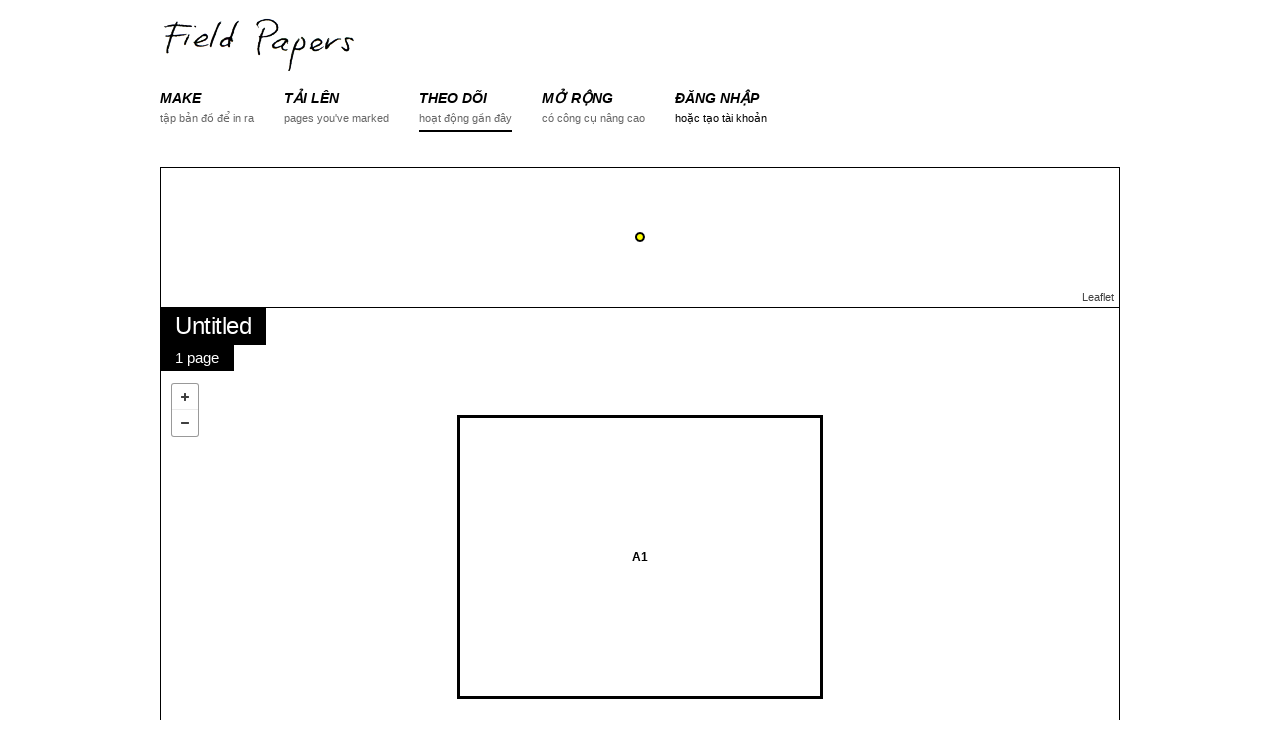

--- FILE ---
content_type: text/html; charset=utf-8
request_url: https://fieldpapers.org/atlases/c0acoyhk?locale=vi
body_size: 10594
content:
<!DOCTYPE html>
<html>
<head>
    <!-- Google tag (gtag.js) -->
    <script async src="https://www.googletagmanager.com/gtag/js?id=G-1WRXKXEEKN"></script>
    <script>
      window.dataLayer = window.dataLayer || [];
      function gtag(){dataLayer.push(arguments);}
      gtag('js', new Date());
      gtag('config', 'G-1WRXKXEEKN');
    </script>
  <meta charset="utf-8">
  <meta http-equiv="X-UA-Compatible" content="IE=edge">
  <meta name="viewport" content="width=device-width, initial-scale=1">
  <title>Atlas - Field Papers</title>
  <link rel="stylesheet" href="/assets/application-b9c449ad48f6c7801ef4b747ccfe22547803eafe5d08f0a71a98b8b2bf0162fa.css" media="all" />
  <meta name="csrf-param" content="authenticity_token" />
<meta name="csrf-token" content="bFBp2nxHyRFHXNMvVIzO4NPImTFsxpOrL3HFtILYwOGTH9dqB3LVWsD5B-nl8j-I5EDwT1WtAzvX9NU84hZJEw" />

  <script src="/assets/application-b2c62cb88dad74f02e4e2a49cca85affb0152a87ce9f9771f7b3291d3c1f8f7a.js"></script>
  
</head>
<body data-controller="atlases" data-action="show">

<div class="container">

<!-- Static navbar -->
<div id="nav">
    <div class="row">
        <div class="logo twelve columns">
            <a href="/"><img src="/assets/logo-header-d1a328700f08a40b4b2ae46881f726a6ed5f3cf94c3bfc16ecb32701c5a85c50.png" alt="Field Papers" height="58" width="200"></a>
        </div>
    </div>

    <div class="row navbar-container">
        <div class="twelve columns">
            <button id="nav-toggle">Trình đơn</button>
            <ul class="navbar u-cf">

                <li class="nav-item">
                    <a href="/compose">
                        <div class="section">MAKE</div>
                        <div class="desc">tập bản đồ để in ra</div>
                    </a>
                </li>
                <li class="nav-item ">
                    <a href="/snapshots/new">
                        <div class="section">TẢI LÊN</div>
                        <div class="desc">pages you've marked</div>
                    </a>
                </li>
                <li class="nav-item active">
                    <a href="/atlases">
                        <div class="section">THEO DÕI</div>
                        <div class="desc">hoạt động gần đây</div>
                    </a>
                </li>
                <li class="nav-item">
                    <a href="/advanced">
                        <div class="section">MỞ RỘNG</div>
                        <div class="desc">có công cụ nâng cao</div>
                    </a>
                </li>
                <li class="nav-item">
                    <div class="section"><a href="/users/sign_in">ĐĂNG NHẬP</a></div>
                    <div class="desc"><a href="/users/sign_up">hoặc tạo tài khoản</a></div>
                </li>

            </ul>
        </div>
    </div>
</div>




  <div class="row pad-bottom">
    <div id="locator-map" class="twelve columns"></div>
    <div class="twelve columns relative">

      <div class="map-overlay top-left stacked">
        <h5 class="overlay-item">Untitled</h5>
        <p class="overlay-item">1 page</p>
      </div>


      <div class="map-overlay bottom-right">
        <form class="edit_atlas" id="edit_atlas_258749" action="/compose" accept-charset="UTF-8" method="post"><input name="utf8" type="hidden" value="&#x2713;" autocomplete="off" /><input type="hidden" name="_method" value="put" autocomplete="off" /><input type="hidden" name="authenticity_token" value="blOhNbgxXsUdNXCHX9JJRPUDJvAvagAYA_p8QsGnuXiRHB-FwwRCjpqQpEHurLgswotPjhYBkIj7f2zKoWkwig" autocomplete="off" />
          <input value="10.629945451400337" autocomplete="off" type="hidden" name="atlas[north]" id="atlas_north" />
          <input value="10.617987505614678" autocomplete="off" type="hidden" name="atlas[south]" id="atlas_south" />
          <input value="-85.44968605041502" autocomplete="off" type="hidden" name="atlas[east]" id="atlas_east" />
          <input value="-85.46541452407837" autocomplete="off" type="hidden" name="atlas[west]" id="atlas_west" />
          <input value="17" autocomplete="off" type="hidden" name="atlas[zoom]" id="atlas_zoom" />
          <input value="1" autocomplete="off" type="hidden" name="atlas[rows]" id="atlas_rows" />
          <input value="1" autocomplete="off" type="hidden" name="atlas[cols]" id="atlas_cols" />
          <input value="landscape" autocomplete="off" type="hidden" name="atlas[orientation]" id="atlas_orientation" />
          <input value="http://{S}.tile.stamen.com/boner/{Z}/{X}/{Y}.jpg" autocomplete="off" type="hidden" name="atlas[provider]" id="atlas_provider" />
          <input value="Untitled" autocomplete="off" type="hidden" name="atlas[title]" id="atlas_title" />
          <input value="" autocomplete="off" type="hidden" name="atlas[text]" id="atlas_text" />
          <input value="false" autocomplete="off" type="hidden" name="atlas[private]" id="atlas_private" />
          <input value="258749" autocomplete="off" type="hidden" name="atlas[cloned_from]" id="atlas_cloned_from" />
          <button name="button" type="submit">Sao chép tập bản đồ nà</button>
</form>
          <a href="https://s3.amazonaws.com/files.fieldpapers.org/atlases/c0acoyhk/atlas-c0acoyhk.pdf" class="button">Tải về PDF</a>
      </div>

      <div id="map" class="detail"></div>
    </div>
  </div>

  <div class="row">
    <div class="eight columns atlases-activity">
<h4>Hoạt động</h4>
<ul class="pad-bottom">
  <li>
    <p>Allison made this atlas <a href="/atlases?month=2021-11">trước đây khoảng 4 năm</a></p>
    <p class="details">1 page + satellite-labels + landscape + full-page</p>
  </li>
</ul>
</div>

<div class="four columns">
  <div class="u-pull-right no-wrap options-list">
    <h6 class="options-list-title">Xuất Dữ liệu</h6>
    <ul>
      <li><a href="/atlases/c0acoyhk.geojson">GeoJSON</a></li>
      <li><a href="/atlases/c0acoyhk.csv">Văn bản Thuần túy (CSV)</a></li>
      <li><a href="/atlases/c0acoyhk/snapshots.csv">Snapshot URL Grid (CSV)</a></li>
    </ul>

    <h6 class="options-list-title">Sửa đổi trong…</h6>
    <ul>
      <li><a href=https://www.openstreetmap.org/edit#map=17/10.623966478507509/-85.4575502872467 target="_blank">iD</a></li>
      <li><a href=https://www.openstreetmap.org/edit?lat=10.623966478507509&amp;lon=-85.4575502872467&amp;zoom=17 target="_blank">Potlatch</a></li>
      <li><a id='josm_link' data-data-request=https://127.0.0.1:8112/load_and_zoom?left=-85.46541452407837&amp;right=-85.44968605041502&amp;top=10.6299454514003375&amp;bottom=10.617987505614678 data-tile-request=https://127.0.0.1:8112/imagery?title=osm&amp;type=tms&amp;url=http://{switch:a,b,c}.tile.stamen.com/boner/{zoom}/{x}/{y}.jpg href="#">JOSM</a></li>
    </ul>
  </div>
</div>
  </div>


 <!-- end atlas block -->


<div id="footer" class="row align-center">
  <div class="twelve columns">
    <b><a href="https://fieldpapers.org/">Field Papers</a></b> is <a href="https://www.openstreetmap.us/2023/03/a-new-home-for-field-papers/">now a project</a> of <a href="https://openstreetmap.us/">OpenStreetMap US</a>&nbsp;&nbsp;/&nbsp;&nbsp;
    <a href="/about">Giới thiệu về Dự án</a>&nbsp;&nbsp;/&nbsp;&nbsp;
    <a href="https://wiki.openstreetmap.org/wiki/Field_Papers" title="Ghé vào wiki trợ giúp của OSM.">Trợ giúp</a>&nbsp;&nbsp;/&nbsp;&nbsp;
    <a href="https://openstreetmap.app.neoncrm.com/forms/field-papers">Donate</a>
    <br>
    <small>Map data <a href="https://www.openstreetmap.org/copyright">&copy; những người đóng góp vào OpenStreetMap</a>, <a href="https://maps.stamen.com/toner/">Toner</a> by Stamen, <a href="https://www.bing.com/maps/">Bing</a> by Microsoft, <a href="https://www.mapbox.com">Mapbox</a>, or a combination thereof.</small>
  </div>
  <div class="twelve columns">
    <small>
      <a href="/atlases/c0acoyhk?locale=ar">اَلْعَرَبِيَّةُ</a>
      <a href="/atlases/c0acoyhk?locale=cs">Čeština</a>
      <a href="/atlases/c0acoyhk?locale=da">Dansk</a>
      <a href="/atlases/c0acoyhk?locale=de">Deutsch</a>
      <a href="/atlases/c0acoyhk?locale=en">English</a>
      <a href="/atlases/c0acoyhk?locale=es">Español</a>
      <a href="/atlases/c0acoyhk?locale=fr">Français</a>
      <a href="/atlases/c0acoyhk?locale=hu">Magyar nyelv</a>
      <a href="/atlases/c0acoyhk?locale=id">Bahasa Indonesia</a>
      <a href="/atlases/c0acoyhk?locale=it">Italiano</a>
      <a href="/atlases/c0acoyhk?locale=ja">日本語</a>
      <a href="/atlases/c0acoyhk?locale=ku">کوردی</a>
      <a href="/atlases/c0acoyhk?locale=nl">Nederlands</a>
      <a href="/atlases/c0acoyhk?locale=pl">Polski</a>
      <a href="/atlases/c0acoyhk?locale=pt">Português</a>
      <a href="/atlases/c0acoyhk?locale=ru">ру́сский</a>
      <a href="/atlases/c0acoyhk?locale=sw">Kiswahili</a>
      <a href="/atlases/c0acoyhk?locale=tl">Tagalog</a>
      <a href="/atlases/c0acoyhk?locale=uk">Українська</a>
      tiếng Việt
      <a href="/atlases/c0acoyhk?locale=zh_CN">普通话</a>
      <a href="/atlases/c0acoyhk?locale=zh_TW">國語</a>
    </small>
  </div>
  <div class="twelve columns">
    <small>
      <a href="https://github.com/fieldpapers/fieldpapers/issues/">GitHub Issues</a> / 
      <a href="https://app.transifex.com/fieldpapers/">Translations</a> / 
      <a href="https://wiki.openstreetmap.org/wiki/Foundation/Local_Chapters/United_States/Code_of_Conduct_Committee/OSM_US_Code_of_Conduct">Code of Conduct</a>
    </small>
  </div>
</div>


</div>

  <script>
    $(function(){
      var providerObject = [];
      var atlasProvider = "http://{S}.tile.stamen.com/boner/{Z}/{X}/{Y}.jpg";
      var bbox = [-85.46541452407837, 10.617987505614678, -85.44968605041502, 10.629945451400337];
      var pages = [{"id":3288939,"atlas_id":258749,"page_number":"A1","west":-85.46541452407837,"south":10.617987505614678,"east":-85.44968605041502,"north":10.629945451400337,"zoom":17,"provider":"http://{S}.tile.stamen.com/boner/{Z}/{X}/{Y}.jpg","preview_url":null,"country_name":null,"country_woeid":null,"region_name":null,"place_name":null,"place_woeid":null,"created_at":"2021-11-24T02:08:31.000Z","updated_at":"2021-11-24T02:08:43.000Z","composed_at":"2021-11-24T02:08:43.000Z","pdf_url":"https://s3.amazonaws.com/files.fieldpapers.org/atlases/c0acoyhk/c0acoyhk-A1.pdf"}];

      FP.map.locator('locator-map', {
        bbox: bbox,
        provider: atlasProvider,
        showMarker: true,
        zoom: 3
      });

      FP.map.atlas('map',{
        bbox: bbox,
        providerSettings: providerObject,
        provider: atlasProvider,
        pages: pages
      });

      FP.setUpJOSMClickHandler("Could not connect to JOSM. Make sure JOSM is running and that the Remote Control functionality is enabled in Preferences.");
    });
  </script>
    <script>
        $(function(){
          FP.nav();
        });
    </script>


</body>
</html>


--- FILE ---
content_type: application/javascript
request_url: https://fieldpapers.org/assets/application-b2c62cb88dad74f02e4e2a49cca85affb0152a87ce9f9771f7b3291d3c1f8f7a.js
body_size: 101040
content:
!function(t,e){"object"==typeof module&&"object"==typeof module.exports?module.exports=t.document?e(t,!0):function(t){if(!t.document)throw new Error("jQuery requires a window with a document");return e(t)}:e(t)}("undefined"!=typeof window?window:this,(function(t,e){function n(t){var e=!!t&&"length"in t&&t.length,n=pt.type(t);return"function"!==n&&!pt.isWindow(t)&&("array"===n||0===e||"number"==typeof e&&e>0&&e-1 in t)}function i(t,e,n){if(pt.isFunction(e))return pt.grep(t,(function(t,i){return!!e.call(t,i,t)!==n}));if(e.nodeType)return pt.grep(t,(function(t){return t===e!==n}));if("string"==typeof e){if(Lt.test(e))return pt.filter(e,t,n);e=pt.filter(e,t)}return pt.grep(t,(function(t){return pt.inArray(t,e)>-1!==n}))}function o(t,e){do{t=t[e]}while(t&&1!==t.nodeType);return t}function s(t){var e={};return pt.each(t.match(kt)||[],(function(t,n){e[n]=!0})),e}function r(){it.addEventListener?(it.removeEventListener("DOMContentLoaded",a),t.removeEventListener("load",a)):(it.detachEvent("onreadystatechange",a),t.detachEvent("onload",a))}function a(){(it.addEventListener||"load"===t.event.type||"complete"===it.readyState)&&(r(),pt.ready())}function l(t,e,n){if(void 0===n&&1===t.nodeType){var i="data-"+e.replace(Nt,"-$1").toLowerCase();if("string"==typeof(n=t.getAttribute(i))){try{n="true"===n||"false"!==n&&("null"===n?null:+n+""===n?+n:At.test(n)?pt.parseJSON(n):n)}catch(t){}pt.data(t,e,n)}else n=void 0}return n}function u(t){var e;for(e in t)if(("data"!==e||!pt.isEmptyObject(t[e]))&&"toJSON"!==e)return!1;return!0}function h(t,e,n,i){if(Mt(t)){var o,s,r=pt.expando,a=t.nodeType,l=a?pt.cache:t,u=a?t[r]:t[r]&&r;if(u&&l[u]&&(i||l[u].data)||void 0!==n||"string"!=typeof e)return u||(u=a?t[r]=nt.pop()||pt.guid++:r),l[u]||(l[u]=a?{}:{toJSON:pt.noop}),"object"!=typeof e&&"function"!=typeof e||(i?l[u]=pt.extend(l[u],e):l[u].data=pt.extend(l[u].data,e)),s=l[u],i||(s.data||(s.data={}),s=s.data),void 0!==n&&(s[pt.camelCase(e)]=n),"string"==typeof e?null==(o=s[e])&&(o=s[pt.camelCase(e)]):o=s,o}}function c(t,e,n){if(Mt(t)){var i,o,s=t.nodeType,r=s?pt.cache:t,a=s?t[pt.expando]:pt.expando;if(r[a]){if(e&&(i=n?r[a]:r[a].data)){o=(e=pt.isArray(e)?e.concat(pt.map(e,pt.camelCase)):e in i||(e=pt.camelCase(e))in i?[e]:e.split(" ")).length;for(;o--;)delete i[e[o]];if(n?!u(i):!pt.isEmptyObject(i))return}(n||(delete r[a].data,u(r[a])))&&(s?pt.cleanData([t],!0):ct.deleteExpando||r!=r.window?delete r[a]:r[a]=void 0)}}}function d(t,e,n,i){var o,s=1,r=20,a=i?function(){return i.cur()}:function(){return pt.css(t,e,"")},l=a(),u=n&&n[3]||(pt.cssNumber[e]?"":"px"),h=(pt.cssNumber[e]||"px"!==u&&+l)&&Rt.exec(pt.css(t,e));if(h&&h[3]!==u){u=u||h[3],n=n||[],h=+l||1;do{h/=s=s||".5",pt.style(t,e,h+u)}while(s!==(s=a()/l)&&1!==s&&--r)}return n&&(h=+h||+l||0,o=n[1]?h+(n[1]+1)*n[2]:+n[2],i&&(i.unit=u,i.start=h,i.end=o)),o}function p(t){var e=Vt.split("|"),n=t.createDocumentFragment();if(n.createElement)for(;e.length;)n.createElement(e.pop());return n}function f(t,e){var n,i,o=0,s=void 0!==t.getElementsByTagName?t.getElementsByTagName(e||"*"):void 0!==t.querySelectorAll?t.querySelectorAll(e||"*"):void 0;if(!s)for(s=[],n=t.childNodes||t;null!=(i=n[o]);o++)!e||pt.nodeName(i,e)?s.push(i):pt.merge(s,f(i,e));return void 0===e||e&&pt.nodeName(t,e)?pt.merge([t],s):s}function m(t,e){for(var n,i=0;null!=(n=t[i]);i++)pt._data(n,"globalEval",!e||pt._data(e[i],"globalEval"))}function g(t){qt.test(t.type)&&(t.defaultChecked=t.checked)}function _(t,e,n,i,o){for(var s,r,a,l,u,h,c,d=t.length,_=p(e),v=[],y=0;y<d;y++)if((r=t[y])||0===r)if("object"===pt.type(r))pt.merge(v,r.nodeType?[r]:r);else if(Xt.test(r)){for(l=l||_.appendChild(e.createElement("div")),u=($t.exec(r)||["",""])[1].toLowerCase(),c=Gt[u]||Gt._default,l.innerHTML=c[1]+pt.htmlPrefilter(r)+c[2],s=c[0];s--;)l=l.lastChild;if(!ct.leadingWhitespace&&Wt.test(r)&&v.push(e.createTextNode(Wt.exec(r)[0])),!ct.tbody)for(s=(r="table"!==u||Jt.test(r)?"<table>"!==c[1]||Jt.test(r)?0:l:l.firstChild)&&r.childNodes.length;s--;)pt.nodeName(h=r.childNodes[s],"tbody")&&!h.childNodes.length&&r.removeChild(h);for(pt.merge(v,l.childNodes),l.textContent="";l.firstChild;)l.removeChild(l.firstChild);l=_.lastChild}else v.push(e.createTextNode(r));for(l&&_.removeChild(l),ct.appendChecked||pt.grep(f(v,"input"),g),y=0;r=v[y++];)if(i&&pt.inArray(r,i)>-1)o&&o.push(r);else if(a=pt.contains(r.ownerDocument,r),l=f(_.appendChild(r),"script"),a&&m(l),n)for(s=0;r=l[s++];)Zt.test(r.type||"")&&n.push(r);return l=null,_}function v(){return!0}function y(){return!1}function b(){try{return it.activeElement}catch(t){}}function x(t,e,n,i,o,s){var r,a;if("object"==typeof e){for(a in"string"!=typeof n&&(i=i||n,n=void 0),e)x(t,a,n,i,e[a],s);return t}if(null==i&&null==o?(o=n,i=n=void 0):null==o&&("string"==typeof n?(o=i,i=void 0):(o=i,i=n,n=void 0)),!1===o)o=y;else if(!o)return t;return 1===s&&(r=o,o=function(t){return pt().off(t),r.apply(this,arguments)},o.guid=r.guid||(r.guid=pt.guid++)),t.each((function(){pt.event.add(this,e,o,i,n)}))}function w(t,e){return pt.nodeName(t,"table")&&pt.nodeName(11!==e.nodeType?e:e.firstChild,"tr")?t.getElementsByTagName("tbody")[0]||t.appendChild(t.ownerDocument.createElement("tbody")):t}function L(t){return t.type=(null!==pt.find.attr(t,"type"))+"/"+t.type,t}function P(t){var e=ae.exec(t.type);return e?t.type=e[1]:t.removeAttribute("type"),t}function C(t,e){if(1===e.nodeType&&pt.hasData(t)){var n,i,o,s=pt._data(t),r=pt._data(e,s),a=s.events;if(a)for(n in delete r.handle,r.events={},a)for(i=0,o=a[n].length;i<o;i++)pt.event.add(e,n,a[n][i]);r.data&&(r.data=pt.extend({},r.data))}}function T(t,e){var n,i,o;if(1===e.nodeType){if(n=e.nodeName.toLowerCase(),!ct.noCloneEvent&&e[pt.expando]){for(i in(o=pt._data(e)).events)pt.removeEvent(e,i,o.handle);e.removeAttribute(pt.expando)}"script"===n&&e.text!==t.text?(L(e).text=t.text,P(e)):"object"===n?(e.parentNode&&(e.outerHTML=t.outerHTML),ct.html5Clone&&t.innerHTML&&!pt.trim(e.innerHTML)&&(e.innerHTML=t.innerHTML)):"input"===n&&qt.test(t.type)?(e.defaultChecked=e.checked=t.checked,e.value!==t.value&&(e.value=t.value)):"option"===n?e.defaultSelected=e.selected=t.defaultSelected:"input"!==n&&"textarea"!==n||(e.defaultValue=t.defaultValue)}}function D(t,e,n,i){e=st.apply([],e);var o,s,r,a,l,u,h=0,c=t.length,d=c-1,p=e[0],m=pt.isFunction(p);if(m||c>1&&"string"==typeof p&&!ct.checkClone&&re.test(p))return t.each((function(o){var s=t.eq(o);m&&(e[0]=p.call(this,o,s.html())),D(s,e,n,i)}));if(c&&(o=(u=_(e,t[0].ownerDocument,!1,t,i)).firstChild,1===u.childNodes.length&&(u=o),o||i)){for(r=(a=pt.map(f(u,"script"),L)).length;h<c;h++)s=u,h!==d&&(s=pt.clone(s,!0,!0),r&&pt.merge(a,f(s,"script"))),n.call(t[h],s,h);if(r)for(l=a[a.length-1].ownerDocument,pt.map(a,P),h=0;h<r;h++)s=a[h],Zt.test(s.type||"")&&!pt._data(s,"globalEval")&&pt.contains(l,s)&&(s.src?pt._evalUrl&&pt._evalUrl(s.src):pt.globalEval((s.text||s.textContent||s.innerHTML||"").replace(le,"")));u=o=null}return t}function E(t,e,n){for(var i,o=e?pt.filter(e,t):t,s=0;null!=(i=o[s]);s++)n||1!==i.nodeType||pt.cleanData(f(i)),i.parentNode&&(n&&pt.contains(i.ownerDocument,i)&&m(f(i,"script")),i.parentNode.removeChild(i));return t}function S(t,e){var n=pt(e.createElement(t)).appendTo(e.body),i=pt.css(n[0],"display");return n.detach(),i}function k(t){var e=it,n=ce[t];return n||("none"!==(n=S(t,e))&&n||((e=((he=(he||pt("<iframe frameborder='0' width='0' height='0'/>")).appendTo(e.documentElement))[0].contentWindow||he[0].contentDocument).document).write(),e.close(),n=S(t,e),he.detach()),ce[t]=n),n}function O(t,e){return{get:function(){if(!t())return(this.get=e).apply(this,arguments);delete this.get}}}function M(t){if(t in Te)return t;for(var e=t.charAt(0).toUpperCase()+t.slice(1),n=Ce.length;n--;)if((t=Ce[n]+e)in Te)return t}function A(t,e){for(var n,i,o,s=[],r=0,a=t.length;r<a;r++)(i=t[r]).style&&(s[r]=pt._data(i,"olddisplay"),n=i.style.display,e?(s[r]||"none"!==n||(i.style.display=""),""===i.style.display&&Ft(i)&&(s[r]=pt._data(i,"olddisplay",k(i.nodeName)))):(o=Ft(i),(n&&"none"!==n||!o)&&pt._data(i,"olddisplay",o?n:pt.css(i,"display"))));for(r=0;r<a;r++)(i=t[r]).style&&(e&&"none"!==i.style.display&&""!==i.style.display||(i.style.display=e?s[r]||"":"none"));return t}function N(t,e,n){var i=we.exec(e);return i?Math.max(0,i[1]-(n||0))+(i[2]||"px"):e}function I(t,e,n,i,o){for(var s=n===(i?"border":"content")?4:"width"===e?1:0,r=0;s<4;s+=2)"margin"===n&&(r+=pt.css(t,n+jt[s],!0,o)),i?("content"===n&&(r-=pt.css(t,"padding"+jt[s],!0,o)),"margin"!==n&&(r-=pt.css(t,"border"+jt[s]+"Width",!0,o))):(r+=pt.css(t,"padding"+jt[s],!0,o),"padding"!==n&&(r+=pt.css(t,"border"+jt[s]+"Width",!0,o)));return r}function z(t,e,n){var i=!0,o="width"===e?t.offsetWidth:t.offsetHeight,s=ge(t),r=ct.boxSizing&&"border-box"===pt.css(t,"boxSizing",!1,s);if(o<=0||null==o){if(((o=_e(t,e,s))<0||null==o)&&(o=t.style[e]),pe.test(o))return o;i=r&&(ct.boxSizingReliable()||o===t.style[e]),o=parseFloat(o)||0}return o+I(t,e,n||(r?"border":"content"),i,s)+"px"}function B(t,e,n,i,o){return new B.prototype.init(t,e,n,i,o)}function U(){return t.setTimeout((function(){De=void 0})),De=pt.now()}function R(t,e){var n,i={height:t},o=0;for(e=e?1:0;o<4;o+=2-e)i["margin"+(n=jt[o])]=i["padding"+n]=t;return e&&(i.opacity=i.width=t),i}function j(t,e,n){for(var i,o=(q.tweeners[e]||[]).concat(q.tweeners["*"]),s=0,r=o.length;s<r;s++)if(i=o[s].call(n,e,t))return i}function F(t,e,n){var i,o,s,r,a,l,u,h=this,c={},d=t.style,p=t.nodeType&&Ft(t),f=pt._data(t,"fxshow");for(i in n.queue||(null==(a=pt._queueHooks(t,"fx")).unqueued&&(a.unqueued=0,l=a.empty.fire,a.empty.fire=function(){a.unqueued||l()}),a.unqueued++,h.always((function(){h.always((function(){a.unqueued--,pt.queue(t,"fx").length||a.empty.fire()}))}))),1===t.nodeType&&("height"in e||"width"in e)&&(n.overflow=[d.overflow,d.overflowX,d.overflowY],"inline"===("none"===(u=pt.css(t,"display"))?pt._data(t,"olddisplay")||k(t.nodeName):u)&&"none"===pt.css(t,"float")&&(ct.inlineBlockNeedsLayout&&"inline"!==k(t.nodeName)?d.zoom=1:d.display="inline-block")),n.overflow&&(d.overflow="hidden",ct.shrinkWrapBlocks()||h.always((function(){d.overflow=n.overflow[0],d.overflowX=n.overflow[1],d.overflowY=n.overflow[2]}))),e)if(o=e[i],Se.exec(o)){if(delete e[i],s=s||"toggle"===o,o===(p?"hide":"show")){if("show"!==o||!f||void 0===f[i])continue;p=!0}c[i]=f&&f[i]||pt.style(t,i)}else u=void 0;if(pt.isEmptyObject(c))"inline"===("none"===u?k(t.nodeName):u)&&(d.display=u);else for(i in f?"hidden"in f&&(p=f.hidden):f=pt._data(t,"fxshow",{}),s&&(f.hidden=!p),p?pt(t).show():h.done((function(){pt(t).hide()})),h.done((function(){var e;for(e in pt._removeData(t,"fxshow"),c)pt.style(t,e,c[e])})),c)r=j(p?f[i]:0,i,h),i in f||(f[i]=r.start,p&&(r.end=r.start,r.start="width"===i||"height"===i?1:0))}function H(t,e){var n,i,o,s,r;for(n in t)if(o=e[i=pt.camelCase(n)],s=t[n],pt.isArray(s)&&(o=s[1],s=t[n]=s[0]),n!==i&&(t[i]=s,delete t[n]),(r=pt.cssHooks[i])&&"expand"in r)for(n in s=r.expand(s),delete t[i],s)n in t||(t[n]=s[n],e[n]=o);else e[i]=o}function q(t,e,n){var i,o,s=0,r=q.prefilters.length,a=pt.Deferred().always((function(){delete l.elem})),l=function(){if(o)return!1;for(var e=De||U(),n=Math.max(0,u.startTime+u.duration-e),i=1-(n/u.duration||0),s=0,r=u.tweens.length;s<r;s++)u.tweens[s].run(i);return a.notifyWith(t,[u,i,n]),i<1&&r?n:(a.resolveWith(t,[u]),!1)},u=a.promise({elem:t,props:pt.extend({},e),opts:pt.extend(!0,{specialEasing:{},easing:pt.easing._default},n),originalProperties:e,originalOptions:n,startTime:De||U(),duration:n.duration,tweens:[],createTween:function(e,n){var i=pt.Tween(t,u.opts,e,n,u.opts.specialEasing[e]||u.opts.easing);return u.tweens.push(i),i},stop:function(e){var n=0,i=e?u.tweens.length:0;if(o)return this;for(o=!0;n<i;n++)u.tweens[n].run(1);return e?(a.notifyWith(t,[u,1,0]),a.resolveWith(t,[u,e])):a.rejectWith(t,[u,e]),this}}),h=u.props;for(H(h,u.opts.specialEasing);s<r;s++)if(i=q.prefilters[s].call(u,t,h,u.opts))return pt.isFunction(i.stop)&&(pt._queueHooks(u.elem,u.opts.queue).stop=pt.proxy(i.stop,i)),i;return pt.map(h,j,u),pt.isFunction(u.opts.start)&&u.opts.start.call(t,u),pt.fx.timer(pt.extend(l,{elem:t,anim:u,queue:u.opts.queue})),u.progress(u.opts.progress).done(u.opts.done,u.opts.complete).fail(u.opts.fail).always(u.opts.always)}function $(t){return pt.attr(t,"class")||""}function Z(t){return function(e,n){"string"!=typeof e&&(n=e,e="*");var i,o=0,s=e.toLowerCase().match(kt)||[];if(pt.isFunction(n))for(;i=s[o++];)"+"===i.charAt(0)?(i=i.slice(1)||"*",(t[i]=t[i]||[]).unshift(n)):(t[i]=t[i]||[]).push(n)}}function W(t,e,n,i){function o(a){var l;return s[a]=!0,pt.each(t[a]||[],(function(t,a){var u=a(e,n,i);return"string"!=typeof u||r||s[u]?r?!(l=u):void 0:(e.dataTypes.unshift(u),o(u),!1)})),l}var s={},r=t===tn;return o(e.dataTypes[0])||!s["*"]&&o("*")}function V(t,e){var n,i,o=pt.ajaxSettings.flatOptions||{};for(i in e)void 0!==e[i]&&((o[i]?t:n||(n={}))[i]=e[i]);return n&&pt.extend(!0,t,n),t}function G(t,e,n){for(var i,o,s,r,a=t.contents,l=t.dataTypes;"*"===l[0];)l.shift(),void 0===o&&(o=t.mimeType||e.getResponseHeader("Content-Type"));if(o)for(r in a)if(a[r]&&a[r].test(o)){l.unshift(r);break}if(l[0]in n)s=l[0];else{for(r in n){if(!l[0]||t.converters[r+" "+l[0]]){s=r;break}i||(i=r)}s=s||i}if(s)return s!==l[0]&&l.unshift(s),n[s]}function X(t,e,n,i){var o,s,r,a,l,u={},h=t.dataTypes.slice();if(h[1])for(r in t.converters)u[r.toLowerCase()]=t.converters[r];for(s=h.shift();s;)if(t.responseFields[s]&&(n[t.responseFields[s]]=e),!l&&i&&t.dataFilter&&(e=t.dataFilter(e,t.dataType)),l=s,s=h.shift())if("*"===s)s=l;else if("*"!==l&&l!==s){if(!(r=u[l+" "+s]||u["* "+s]))for(o in u)if((a=o.split(" "))[1]===s&&(r=u[l+" "+a[0]]||u["* "+a[0]])){!0===r?r=u[o]:!0!==u[o]&&(s=a[0],h.unshift(a[1]));break}if(!0!==r)if(r&&t.throws)e=r(e);else try{e=r(e)}catch(t){return{state:"parsererror",error:r?t:"No conversion from "+l+" to "+s}}}return{state:"success",data:e}}function J(t){return t.style&&t.style.display||pt.css(t,"display")}function K(t){if(!pt.contains(t.ownerDocument||it,t))return!0;for(;t&&1===t.nodeType;){if("none"===J(t)||"hidden"===t.type)return!0;t=t.parentNode}return!1}function Q(t,e,n,i){var o;if(pt.isArray(e))pt.each(e,(function(e,o){n||rn.test(t)?i(t,o):Q(t+"["+("object"==typeof o&&null!=o?e:"")+"]",o,n,i)}));else if(n||"object"!==pt.type(e))i(t,e);else for(o in e)Q(t+"["+o+"]",e[o],n,i)}function Y(){try{return new t.XMLHttpRequest}catch(t){}}function tt(){try{return new t.ActiveXObject("Microsoft.XMLHTTP")}catch(t){}}function et(t){return pt.isWindow(t)?t:9===t.nodeType&&(t.defaultView||t.parentWindow)}var nt=[],it=t.document,ot=nt.slice,st=nt.concat,rt=nt.push,at=nt.indexOf,lt={},ut=lt.toString,ht=lt.hasOwnProperty,ct={},dt="1.12.4",pt=function(t,e){return new pt.fn.init(t,e)},ft=/^[\s\uFEFF\xA0]+|[\s\uFEFF\xA0]+$/g,mt=/^-ms-/,gt=/-([\da-z])/gi,_t=function(t,e){return e.toUpperCase()};pt.fn=pt.prototype={jquery:dt,constructor:pt,selector:"",length:0,toArray:function(){return ot.call(this)},get:function(t){return null!=t?t<0?this[t+this.length]:this[t]:ot.call(this)},pushStack:function(t){var e=pt.merge(this.constructor(),t);return e.prevObject=this,e.context=this.context,e},each:function(t){return pt.each(this,t)},map:function(t){return this.pushStack(pt.map(this,(function(e,n){return t.call(e,n,e)})))},slice:function(){return this.pushStack(ot.apply(this,arguments))},first:function(){return this.eq(0)},last:function(){return this.eq(-1)},eq:function(t){var e=this.length,n=+t+(t<0?e:0);return this.pushStack(n>=0&&n<e?[this[n]]:[])},end:function(){return this.prevObject||this.constructor()},push:rt,sort:nt.sort,splice:nt.splice},pt.extend=pt.fn.extend=function(){var t,e,n,i,o,s,r=arguments[0]||{},a=1,l=arguments.length,u=!1;for("boolean"==typeof r&&(u=r,r=arguments[a]||{},a++),"object"==typeof r||pt.isFunction(r)||(r={}),a===l&&(r=this,a--);a<l;a++)if(null!=(o=arguments[a]))for(i in o)t=r[i],r!==(n=o[i])&&(u&&n&&(pt.isPlainObject(n)||(e=pt.isArray(n)))?(e?(e=!1,s=t&&pt.isArray(t)?t:[]):s=t&&pt.isPlainObject(t)?t:{},r[i]=pt.extend(u,s,n)):void 0!==n&&(r[i]=n));return r},pt.extend({expando:"jQuery"+(dt+Math.random()).replace(/\D/g,""),isReady:!0,error:function(t){throw new Error(t)},noop:function(){},isFunction:function(t){return"function"===pt.type(t)},isArray:Array.isArray||function(t){return"array"===pt.type(t)},isWindow:function(t){return null!=t&&t==t.window},isNumeric:function(t){var e=t&&t.toString();return!pt.isArray(t)&&e-parseFloat(e)+1>=0},isEmptyObject:function(t){var e;for(e in t)return!1;return!0},isPlainObject:function(t){var e;if(!t||"object"!==pt.type(t)||t.nodeType||pt.isWindow(t))return!1;try{if(t.constructor&&!ht.call(t,"constructor")&&!ht.call(t.constructor.prototype,"isPrototypeOf"))return!1}catch(t){return!1}if(!ct.ownFirst)for(e in t)return ht.call(t,e);for(e in t);return void 0===e||ht.call(t,e)},type:function(t){return null==t?t+"":"object"==typeof t||"function"==typeof t?lt[ut.call(t)]||"object":typeof t},globalEval:function(e){e&&pt.trim(e)&&(t.execScript||function(e){t.eval.call(t,e)})(e)},camelCase:function(t){return t.replace(mt,"ms-").replace(gt,_t)},nodeName:function(t,e){return t.nodeName&&t.nodeName.toLowerCase()===e.toLowerCase()},each:function(t,e){var i,o=0;if(n(t))for(i=t.length;o<i&&!1!==e.call(t[o],o,t[o]);o++);else for(o in t)if(!1===e.call(t[o],o,t[o]))break;return t},trim:function(t){return null==t?"":(t+"").replace(ft,"")},makeArray:function(t,e){var i=e||[];return null!=t&&(n(Object(t))?pt.merge(i,"string"==typeof t?[t]:t):rt.call(i,t)),i},inArray:function(t,e,n){var i;if(e){if(at)return at.call(e,t,n);for(i=e.length,n=n?n<0?Math.max(0,i+n):n:0;n<i;n++)if(n in e&&e[n]===t)return n}return-1},merge:function(t,e){for(var n=+e.length,i=0,o=t.length;i<n;)t[o++]=e[i++];if(n!=n)for(;void 0!==e[i];)t[o++]=e[i++];return t.length=o,t},grep:function(t,e,n){for(var i=[],o=0,s=t.length,r=!n;o<s;o++)!e(t[o],o)!==r&&i.push(t[o]);return i},map:function(t,e,i){var o,s,r=0,a=[];if(n(t))for(o=t.length;r<o;r++)null!=(s=e(t[r],r,i))&&a.push(s);else for(r in t)null!=(s=e(t[r],r,i))&&a.push(s);return st.apply([],a)},guid:1,proxy:function(t,e){var n,i,o;if("string"==typeof e&&(o=t[e],e=t,t=o),pt.isFunction(t))return n=ot.call(arguments,2),i=function(){return t.apply(e||this,n.concat(ot.call(arguments)))},i.guid=t.guid=t.guid||pt.guid++,i},now:function(){return+new Date},support:ct}),"function"==typeof Symbol&&(pt.fn[Symbol.iterator]=nt[Symbol.iterator]),pt.each("Boolean Number String Function Array Date RegExp Object Error Symbol".split(" "),(function(t,e){lt["[object "+e+"]"]=e.toLowerCase()}));var vt=function(t){function e(t,e,n,i){var o,s,r,a,l,u,c,p,f=e&&e.ownerDocument,m=e?e.nodeType:9;if(n=n||[],"string"!=typeof t||!t||1!==m&&9!==m&&11!==m)return n;if(!i&&((e?e.ownerDocument||e:j)!==M&&O(e),e=e||M,N)){if(11!==m&&(u=_t.exec(t)))if(o=u[1]){if(9===m){if(!(r=e.getElementById(o)))return n;if(r.id===o)return n.push(r),n}else if(f&&(r=f.getElementById(o))&&U(e,r)&&r.id===o)return n.push(r),n}else{if(u[2])return Q.apply(n,e.getElementsByTagName(t)),n;if((o=u[3])&&x.getElementsByClassName&&e.getElementsByClassName)return Q.apply(n,e.getElementsByClassName(o)),n}if(x.qsa&&!Z[t+" "]&&(!I||!I.test(t))){if(1!==m)f=e,p=t;else if("object"!==e.nodeName.toLowerCase()){for((a=e.getAttribute("id"))?a=a.replace(yt,"\\$&"):e.setAttribute("id",a=R),s=(c=C(t)).length,l=dt.test(a)?"#"+a:"[id='"+a+"']";s--;)c[s]=l+" "+d(c[s]);p=c.join(","),f=vt.test(t)&&h(e.parentNode)||e}if(p)try{return Q.apply(n,f.querySelectorAll(p)),n}catch(t){}finally{a===R&&e.removeAttribute("id")}}}return D(t.replace(at,"$1"),e,n,i)}function n(){function t(n,i){return e.push(n+" ")>w.cacheLength&&delete t[e.shift()],t[n+" "]=i}var e=[];return t}function i(t){return t[R]=!0,t}function o(t){var e=M.createElement("div");try{return!!t(e)}catch(t){return!1}finally{e.parentNode&&e.parentNode.removeChild(e),e=null}}function s(t,e){for(var n=t.split("|"),i=n.length;i--;)w.attrHandle[n[i]]=e}function r(t,e){var n=e&&t,i=n&&1===t.nodeType&&1===e.nodeType&&(~e.sourceIndex||V)-(~t.sourceIndex||V);if(i)return i;if(n)for(;n=n.nextSibling;)if(n===e)return-1;return t?1:-1}function a(t){return function(e){return"input"===e.nodeName.toLowerCase()&&e.type===t}}function l(t){return function(e){var n=e.nodeName.toLowerCase();return("input"===n||"button"===n)&&e.type===t}}function u(t){return i((function(e){return e=+e,i((function(n,i){for(var o,s=t([],n.length,e),r=s.length;r--;)n[o=s[r]]&&(n[o]=!(i[o]=n[o]))}))}))}function h(t){return t&&void 0!==t.getElementsByTagName&&t}function c(){}function d(t){for(var e=0,n=t.length,i="";e<n;e++)i+=t[e].value;return i}function p(t,e,n){var i=e.dir,o=n&&"parentNode"===i,s=H++;return e.first?function(e,n,s){for(;e=e[i];)if(1===e.nodeType||o)return t(e,n,s)}:function(e,n,r){var a,l,u,h=[F,s];if(r){for(;e=e[i];)if((1===e.nodeType||o)&&t(e,n,r))return!0}else for(;e=e[i];)if(1===e.nodeType||o){if((a=(l=(u=e[R]||(e[R]={}))[e.uniqueID]||(u[e.uniqueID]={}))[i])&&a[0]===F&&a[1]===s)return h[2]=a[2];if(l[i]=h,h[2]=t(e,n,r))return!0}}}function f(t){return t.length>1?function(e,n,i){for(var o=t.length;o--;)if(!t[o](e,n,i))return!1;return!0}:t[0]}function m(t,n,i){for(var o=0,s=n.length;o<s;o++)e(t,n[o],i);return i}function g(t,e,n,i,o){for(var s,r=[],a=0,l=t.length,u=null!=e;a<l;a++)(s=t[a])&&(n&&!n(s,i,o)||(r.push(s),u&&e.push(a)));return r}function _(t,e,n,o,s,r){return o&&!o[R]&&(o=_(o)),s&&!s[R]&&(s=_(s,r)),i((function(i,r,a,l){var u,h,c,d=[],p=[],f=r.length,_=i||m(e||"*",a.nodeType?[a]:a,[]),v=!t||!i&&e?_:g(_,d,t,a,l),y=n?s||(i?t:f||o)?[]:r:v;if(n&&n(v,y,a,l),o)for(u=g(y,p),o(u,[],a,l),h=u.length;h--;)(c=u[h])&&(y[p[h]]=!(v[p[h]]=c));if(i){if(s||t){if(s){for(u=[],h=y.length;h--;)(c=y[h])&&u.push(v[h]=c);s(null,y=[],u,l)}for(h=y.length;h--;)(c=y[h])&&(u=s?tt(i,c):d[h])>-1&&(i[u]=!(r[u]=c))}}else y=g(y===r?y.splice(f,y.length):y),s?s(null,r,y,l):Q.apply(r,y)}))}function v(t){for(var e,n,i,o=t.length,s=w.relative[t[0].type],r=s||w.relative[" "],a=s?1:0,l=p((function(t){return t===e}),r,!0),u=p((function(t){return tt(e,t)>-1}),r,!0),h=[function(t,n,i){var o=!s&&(i||n!==E)||((e=n).nodeType?l(t,n,i):u(t,n,i));return e=null,o}];a<o;a++)if(n=w.relative[t[a].type])h=[p(f(h),n)];else{if((n=w.filter[t[a].type].apply(null,t[a].matches))[R]){for(i=++a;i<o&&!w.relative[t[i].type];i++);return _(a>1&&f(h),a>1&&d(t.slice(0,a-1).concat({value:" "===t[a-2].type?"*":""})).replace(at,"$1"),n,a<i&&v(t.slice(a,i)),i<o&&v(t=t.slice(i)),i<o&&d(t))}h.push(n)}return f(h)}function y(t,n){var o=n.length>0,s=t.length>0,r=function(i,r,a,l,u){var h,c,d,p=0,f="0",m=i&&[],_=[],v=E,y=i||s&&w.find.TAG("*",u),b=F+=null==v?1:Math.random()||.1,x=y.length;for(u&&(E=r===M||r||u);f!==x&&null!=(h=y[f]);f++){if(s&&h){for(c=0,r||h.ownerDocument===M||(O(h),a=!N);d=t[c++];)if(d(h,r||M,a)){l.push(h);break}u&&(F=b)}o&&((h=!d&&h)&&p--,i&&m.push(h))}if(p+=f,o&&f!==p){for(c=0;d=n[c++];)d(m,_,r,a);if(i){if(p>0)for(;f--;)m[f]||_[f]||(_[f]=J.call(l));_=g(_)}Q.apply(l,_),u&&!i&&_.length>0&&p+n.length>1&&e.uniqueSort(l)}return u&&(F=b,E=v),m};return o?i(r):r}var b,x,w,L,P,C,T,D,E,S,k,O,M,A,N,I,z,B,U,R="sizzle"+1*new Date,j=t.document,F=0,H=0,q=n(),$=n(),Z=n(),W=function(t,e){return t===e&&(k=!0),0},V=1<<31,G={}.hasOwnProperty,X=[],J=X.pop,K=X.push,Q=X.push,Y=X.slice,tt=function(t,e){for(var n=0,i=t.length;n<i;n++)if(t[n]===e)return n;return-1},et="checked|selected|async|autofocus|autoplay|controls|defer|disabled|hidden|ismap|loop|multiple|open|readonly|required|scoped",nt="[\\x20\\t\\r\\n\\f]",it="(?:\\\\.|[\\w-]|[^\\x00-\\xa0])+",ot="\\["+nt+"*("+it+")(?:"+nt+"*([*^$|!~]?=)"+nt+"*(?:'((?:\\\\.|[^\\\\'])*)'|\"((?:\\\\.|[^\\\\\"])*)\"|("+it+"))|)"+nt+"*\\]",st=":("+it+")(?:\\((('((?:\\\\.|[^\\\\'])*)'|\"((?:\\\\.|[^\\\\\"])*)\")|((?:\\\\.|[^\\\\()[\\]]|"+ot+")*)|.*)\\)|)",rt=new RegExp(nt+"+","g"),at=new RegExp("^"+nt+"+|((?:^|[^\\\\])(?:\\\\.)*)"+nt+"+$","g"),lt=new RegExp("^"+nt+"*,"+nt+"*"),ut=new RegExp("^"+nt+"*([>+~]|"+nt+")"+nt+"*"),ht=new RegExp("="+nt+"*([^\\]'\"]*?)"+nt+"*\\]","g"),ct=new RegExp(st),dt=new RegExp("^"+it+"$"),pt={ID:new RegExp("^#("+it+")"),CLASS:new RegExp("^\\.("+it+")"),TAG:new RegExp("^("+it+"|[*])"),ATTR:new RegExp("^"+ot),PSEUDO:new RegExp("^"+st),CHILD:new RegExp("^:(only|first|last|nth|nth-last)-(child|of-type)(?:\\("+nt+"*(even|odd|(([+-]|)(\\d*)n|)"+nt+"*(?:([+-]|)"+nt+"*(\\d+)|))"+nt+"*\\)|)","i"),bool:new RegExp("^(?:"+et+")$","i"),needsContext:new RegExp("^"+nt+"*[>+~]|:(even|odd|eq|gt|lt|nth|first|last)(?:\\("+nt+"*((?:-\\d)?\\d*)"+nt+"*\\)|)(?=[^-]|$)","i")},ft=/^(?:input|select|textarea|button)$/i,mt=/^h\d$/i,gt=/^[^{]+\{\s*\[native \w/,_t=/^(?:#([\w-]+)|(\w+)|\.([\w-]+))$/,vt=/[+~]/,yt=/'|\\/g,bt=new RegExp("\\\\([\\da-f]{1,6}"+nt+"?|("+nt+")|.)","ig"),xt=function(t,e,n){var i="0x"+e-65536;return i!=i||n?e:i<0?String.fromCharCode(i+65536):String.fromCharCode(i>>10|55296,1023&i|56320)},wt=function(){O()};try{Q.apply(X=Y.call(j.childNodes),j.childNodes),X[j.childNodes.length].nodeType}catch(t){Q={apply:X.length?function(t,e){K.apply(t,Y.call(e))}:function(t,e){for(var n=t.length,i=0;t[n++]=e[i++];);t.length=n-1}}}for(b in x=e.support={},P=e.isXML=function(t){var e=t&&(t.ownerDocument||t).documentElement;return!!e&&"HTML"!==e.nodeName},O=e.setDocument=function(t){var e,n,i=t?t.ownerDocument||t:j;return i!==M&&9===i.nodeType&&i.documentElement?(A=(M=i).documentElement,N=!P(M),(n=M.defaultView)&&n.top!==n&&(n.addEventListener?n.addEventListener("unload",wt,!1):n.attachEvent&&n.attachEvent("onunload",wt)),x.attributes=o((function(t){return t.className="i",!t.getAttribute("className")})),x.getElementsByTagName=o((function(t){return t.appendChild(M.createComment("")),!t.getElementsByTagName("*").length})),x.getElementsByClassName=gt.test(M.getElementsByClassName),x.getById=o((function(t){return A.appendChild(t).id=R,!M.getElementsByName||!M.getElementsByName(R).length})),x.getById?(w.find.ID=function(t,e){if(void 0!==e.getElementById&&N){var n=e.getElementById(t);return n?[n]:[]}},w.filter.ID=function(t){var e=t.replace(bt,xt);return function(t){return t.getAttribute("id")===e}}):(delete w.find.ID,w.filter.ID=function(t){var e=t.replace(bt,xt);return function(t){var n=void 0!==t.getAttributeNode&&t.getAttributeNode("id");return n&&n.value===e}}),w.find.TAG=x.getElementsByTagName?function(t,e){return void 0!==e.getElementsByTagName?e.getElementsByTagName(t):x.qsa?e.querySelectorAll(t):void 0}:function(t,e){var n,i=[],o=0,s=e.getElementsByTagName(t);if("*"===t){for(;n=s[o++];)1===n.nodeType&&i.push(n);return i}return s},w.find.CLASS=x.getElementsByClassName&&function(t,e){if(void 0!==e.getElementsByClassName&&N)return e.getElementsByClassName(t)},z=[],I=[],(x.qsa=gt.test(M.querySelectorAll))&&(o((function(t){A.appendChild(t).innerHTML="<a id='"+R+"'></a><select id='"+R+"-\r\\' msallowcapture=''><option selected=''></option></select>",t.querySelectorAll("[msallowcapture^='']").length&&I.push("[*^$]="+nt+"*(?:''|\"\")"),t.querySelectorAll("[selected]").length||I.push("\\["+nt+"*(?:value|"+et+")"),t.querySelectorAll("[id~="+R+"-]").length||I.push("~="),t.querySelectorAll(":checked").length||I.push(":checked"),t.querySelectorAll("a#"+R+"+*").length||I.push(".#.+[+~]")})),o((function(t){var e=M.createElement("input");e.setAttribute("type","hidden"),t.appendChild(e).setAttribute("name","D"),t.querySelectorAll("[name=d]").length&&I.push("name"+nt+"*[*^$|!~]?="),t.querySelectorAll(":enabled").length||I.push(":enabled",":disabled"),t.querySelectorAll("*,:x"),I.push(",.*:")}))),(x.matchesSelector=gt.test(B=A.matches||A.webkitMatchesSelector||A.mozMatchesSelector||A.oMatchesSelector||A.msMatchesSelector))&&o((function(t){x.disconnectedMatch=B.call(t,"div"),B.call(t,"[s!='']:x"),z.push("!=",st)})),I=I.length&&new RegExp(I.join("|")),z=z.length&&new RegExp(z.join("|")),e=gt.test(A.compareDocumentPosition),U=e||gt.test(A.contains)?function(t,e){var n=9===t.nodeType?t.documentElement:t,i=e&&e.parentNode;return t===i||!(!i||1!==i.nodeType||!(n.contains?n.contains(i):t.compareDocumentPosition&&16&t.compareDocumentPosition(i)))}:function(t,e){if(e)for(;e=e.parentNode;)if(e===t)return!0;return!1},W=e?function(t,e){if(t===e)return k=!0,0;var n=!t.compareDocumentPosition-!e.compareDocumentPosition;return n||(1&(n=(t.ownerDocument||t)===(e.ownerDocument||e)?t.compareDocumentPosition(e):1)||!x.sortDetached&&e.compareDocumentPosition(t)===n?t===M||t.ownerDocument===j&&U(j,t)?-1:e===M||e.ownerDocument===j&&U(j,e)?1:S?tt(S,t)-tt(S,e):0:4&n?-1:1)}:function(t,e){if(t===e)return k=!0,0;var n,i=0,o=t.parentNode,s=e.parentNode,a=[t],l=[e];if(!o||!s)return t===M?-1:e===M?1:o?-1:s?1:S?tt(S,t)-tt(S,e):0;if(o===s)return r(t,e);for(n=t;n=n.parentNode;)a.unshift(n);for(n=e;n=n.parentNode;)l.unshift(n);for(;a[i]===l[i];)i++;return i?r(a[i],l[i]):a[i]===j?-1:l[i]===j?1:0},M):M},e.matches=function(t,n){return e(t,null,null,n)},e.matchesSelector=function(t,n){if((t.ownerDocument||t)!==M&&O(t),n=n.replace(ht,"='$1']"),x.matchesSelector&&N&&!Z[n+" "]&&(!z||!z.test(n))&&(!I||!I.test(n)))try{var i=B.call(t,n);if(i||x.disconnectedMatch||t.document&&11!==t.document.nodeType)return i}catch(t){}return e(n,M,null,[t]).length>0},e.contains=function(t,e){return(t.ownerDocument||t)!==M&&O(t),U(t,e)},e.attr=function(t,e){(t.ownerDocument||t)!==M&&O(t);var n=w.attrHandle[e.toLowerCase()],i=n&&G.call(w.attrHandle,e.toLowerCase())?n(t,e,!N):void 0;return void 0!==i?i:x.attributes||!N?t.getAttribute(e):(i=t.getAttributeNode(e))&&i.specified?i.value:null},e.error=function(t){throw new Error("Syntax error, unrecognized expression: "+t)},e.uniqueSort=function(t){var e,n=[],i=0,o=0;if(k=!x.detectDuplicates,S=!x.sortStable&&t.slice(0),t.sort(W),k){for(;e=t[o++];)e===t[o]&&(i=n.push(o));for(;i--;)t.splice(n[i],1)}return S=null,t},L=e.getText=function(t){var e,n="",i=0,o=t.nodeType;if(o){if(1===o||9===o||11===o){if("string"==typeof t.textContent)return t.textContent;for(t=t.firstChild;t;t=t.nextSibling)n+=L(t)}else if(3===o||4===o)return t.nodeValue}else for(;e=t[i++];)n+=L(e);return n},w=e.selectors={cacheLength:50,createPseudo:i,match:pt,attrHandle:{},find:{},relative:{">":{dir:"parentNode",first:!0}," ":{dir:"parentNode"},"+":{dir:"previousSibling",first:!0},"~":{dir:"previousSibling"}},preFilter:{ATTR:function(t){return t[1]=t[1].replace(bt,xt),t[3]=(t[3]||t[4]||t[5]||"").replace(bt,xt),"~="===t[2]&&(t[3]=" "+t[3]+" "),t.slice(0,4)},CHILD:function(t){return t[1]=t[1].toLowerCase(),"nth"===t[1].slice(0,3)?(t[3]||e.error(t[0]),t[4]=+(t[4]?t[5]+(t[6]||1):2*("even"===t[3]||"odd"===t[3])),t[5]=+(t[7]+t[8]||"odd"===t[3])):t[3]&&e.error(t[0]),t},PSEUDO:function(t){var e,n=!t[6]&&t[2];return pt.CHILD.test(t[0])?null:(t[3]?t[2]=t[4]||t[5]||"":n&&ct.test(n)&&(e=C(n,!0))&&(e=n.indexOf(")",n.length-e)-n.length)&&(t[0]=t[0].slice(0,e),t[2]=n.slice(0,e)),t.slice(0,3))}},filter:{TAG:function(t){var e=t.replace(bt,xt).toLowerCase();return"*"===t?function(){return!0}:function(t){return t.nodeName&&t.nodeName.toLowerCase()===e}},CLASS:function(t){var e=q[t+" "];return e||(e=new RegExp("(^|"+nt+")"+t+"("+nt+"|$)"))&&q(t,(function(t){return e.test("string"==typeof t.className&&t.className||void 0!==t.getAttribute&&t.getAttribute("class")||"")}))},ATTR:function(t,n,i){return function(o){var s=e.attr(o,t);return null==s?"!="===n:!n||(s+="","="===n?s===i:"!="===n?s!==i:"^="===n?i&&0===s.indexOf(i):"*="===n?i&&s.indexOf(i)>-1:"$="===n?i&&s.slice(-i.length)===i:"~="===n?(" "+s.replace(rt," ")+" ").indexOf(i)>-1:"|="===n&&(s===i||s.slice(0,i.length+1)===i+"-"))}},CHILD:function(t,e,n,i,o){var s="nth"!==t.slice(0,3),r="last"!==t.slice(-4),a="of-type"===e;return 1===i&&0===o?function(t){return!!t.parentNode}:function(e,n,l){var u,h,c,d,p,f,m=s!==r?"nextSibling":"previousSibling",g=e.parentNode,_=a&&e.nodeName.toLowerCase(),v=!l&&!a,y=!1;if(g){if(s){for(;m;){for(d=e;d=d[m];)if(a?d.nodeName.toLowerCase()===_:1===d.nodeType)return!1;f=m="only"===t&&!f&&"nextSibling"}return!0}if(f=[r?g.firstChild:g.lastChild],r&&v){for(y=(p=(u=(h=(c=(d=g)[R]||(d[R]={}))[d.uniqueID]||(c[d.uniqueID]={}))[t]||[])[0]===F&&u[1])&&u[2],d=p&&g.childNodes[p];d=++p&&d&&d[m]||(y=p=0)||f.pop();)if(1===d.nodeType&&++y&&d===e){h[t]=[F,p,y];break}}else if(v&&(y=p=(u=(h=(c=(d=e)[R]||(d[R]={}))[d.uniqueID]||(c[d.uniqueID]={}))[t]||[])[0]===F&&u[1]),!1===y)for(;(d=++p&&d&&d[m]||(y=p=0)||f.pop())&&((a?d.nodeName.toLowerCase()!==_:1!==d.nodeType)||!++y||(v&&((h=(c=d[R]||(d[R]={}))[d.uniqueID]||(c[d.uniqueID]={}))[t]=[F,y]),d!==e)););return(y-=o)===i||y%i==0&&y/i>=0}}},PSEUDO:function(t,n){var o,s=w.pseudos[t]||w.setFilters[t.toLowerCase()]||e.error("unsupported pseudo: "+t);return s[R]?s(n):s.length>1?(o=[t,t,"",n],w.setFilters.hasOwnProperty(t.toLowerCase())?i((function(t,e){for(var i,o=s(t,n),r=o.length;r--;)t[i=tt(t,o[r])]=!(e[i]=o[r])})):function(t){return s(t,0,o)}):s}},pseudos:{not:i((function(t){var e=[],n=[],o=T(t.replace(at,"$1"))
;return o[R]?i((function(t,e,n,i){for(var s,r=o(t,null,i,[]),a=t.length;a--;)(s=r[a])&&(t[a]=!(e[a]=s))})):function(t,i,s){return e[0]=t,o(e,null,s,n),e[0]=null,!n.pop()}})),has:i((function(t){return function(n){return e(t,n).length>0}})),contains:i((function(t){return t=t.replace(bt,xt),function(e){return(e.textContent||e.innerText||L(e)).indexOf(t)>-1}})),lang:i((function(t){return dt.test(t||"")||e.error("unsupported lang: "+t),t=t.replace(bt,xt).toLowerCase(),function(e){var n;do{if(n=N?e.lang:e.getAttribute("xml:lang")||e.getAttribute("lang"))return(n=n.toLowerCase())===t||0===n.indexOf(t+"-")}while((e=e.parentNode)&&1===e.nodeType);return!1}})),target:function(e){var n=t.location&&t.location.hash;return n&&n.slice(1)===e.id},root:function(t){return t===A},focus:function(t){return t===M.activeElement&&(!M.hasFocus||M.hasFocus())&&!!(t.type||t.href||~t.tabIndex)},enabled:function(t){return!1===t.disabled},disabled:function(t){return!0===t.disabled},checked:function(t){var e=t.nodeName.toLowerCase();return"input"===e&&!!t.checked||"option"===e&&!!t.selected},selected:function(t){return t.parentNode&&t.parentNode.selectedIndex,!0===t.selected},empty:function(t){for(t=t.firstChild;t;t=t.nextSibling)if(t.nodeType<6)return!1;return!0},parent:function(t){return!w.pseudos.empty(t)},header:function(t){return mt.test(t.nodeName)},input:function(t){return ft.test(t.nodeName)},button:function(t){var e=t.nodeName.toLowerCase();return"input"===e&&"button"===t.type||"button"===e},text:function(t){var e;return"input"===t.nodeName.toLowerCase()&&"text"===t.type&&(null==(e=t.getAttribute("type"))||"text"===e.toLowerCase())},first:u((function(){return[0]})),last:u((function(t,e){return[e-1]})),eq:u((function(t,e,n){return[n<0?n+e:n]})),even:u((function(t,e){for(var n=0;n<e;n+=2)t.push(n);return t})),odd:u((function(t,e){for(var n=1;n<e;n+=2)t.push(n);return t})),lt:u((function(t,e,n){for(var i=n<0?n+e:n;--i>=0;)t.push(i);return t})),gt:u((function(t,e,n){for(var i=n<0?n+e:n;++i<e;)t.push(i);return t}))}},w.pseudos.nth=w.pseudos.eq,{radio:!0,checkbox:!0,file:!0,password:!0,image:!0})w.pseudos[b]=a(b);for(b in{submit:!0,reset:!0})w.pseudos[b]=l(b);return c.prototype=w.filters=w.pseudos,w.setFilters=new c,C=e.tokenize=function(t,n){var i,o,s,r,a,l,u,h=$[t+" "];if(h)return n?0:h.slice(0);for(a=t,l=[],u=w.preFilter;a;){for(r in i&&!(o=lt.exec(a))||(o&&(a=a.slice(o[0].length)||a),l.push(s=[])),i=!1,(o=ut.exec(a))&&(i=o.shift(),s.push({value:i,type:o[0].replace(at," ")}),a=a.slice(i.length)),w.filter)!(o=pt[r].exec(a))||u[r]&&!(o=u[r](o))||(i=o.shift(),s.push({value:i,type:r,matches:o}),a=a.slice(i.length));if(!i)break}return n?a.length:a?e.error(t):$(t,l).slice(0)},T=e.compile=function(t,e){var n,i=[],o=[],s=Z[t+" "];if(!s){for(e||(e=C(t)),n=e.length;n--;)(s=v(e[n]))[R]?i.push(s):o.push(s);(s=Z(t,y(o,i))).selector=t}return s},D=e.select=function(t,e,n,i){var o,s,r,a,l,u="function"==typeof t&&t,c=!i&&C(t=u.selector||t);if(n=n||[],1===c.length){if((s=c[0]=c[0].slice(0)).length>2&&"ID"===(r=s[0]).type&&x.getById&&9===e.nodeType&&N&&w.relative[s[1].type]){if(!(e=(w.find.ID(r.matches[0].replace(bt,xt),e)||[])[0]))return n;u&&(e=e.parentNode),t=t.slice(s.shift().value.length)}for(o=pt.needsContext.test(t)?0:s.length;o--&&(r=s[o],!w.relative[a=r.type]);)if((l=w.find[a])&&(i=l(r.matches[0].replace(bt,xt),vt.test(s[0].type)&&h(e.parentNode)||e))){if(s.splice(o,1),!(t=i.length&&d(s)))return Q.apply(n,i),n;break}}return(u||T(t,c))(i,e,!N,n,!e||vt.test(t)&&h(e.parentNode)||e),n},x.sortStable=R.split("").sort(W).join("")===R,x.detectDuplicates=!!k,O(),x.sortDetached=o((function(t){return 1&t.compareDocumentPosition(M.createElement("div"))})),o((function(t){return t.innerHTML="<a href='#'></a>","#"===t.firstChild.getAttribute("href")}))||s("type|href|height|width",(function(t,e,n){if(!n)return t.getAttribute(e,"type"===e.toLowerCase()?1:2)})),x.attributes&&o((function(t){return t.innerHTML="<input/>",t.firstChild.setAttribute("value",""),""===t.firstChild.getAttribute("value")}))||s("value",(function(t,e,n){if(!n&&"input"===t.nodeName.toLowerCase())return t.defaultValue})),o((function(t){return null==t.getAttribute("disabled")}))||s(et,(function(t,e,n){var i;if(!n)return!0===t[e]?e.toLowerCase():(i=t.getAttributeNode(e))&&i.specified?i.value:null})),e}(t);pt.find=vt,pt.expr=vt.selectors,pt.expr[":"]=pt.expr.pseudos,pt.uniqueSort=pt.unique=vt.uniqueSort,pt.text=vt.getText,pt.isXMLDoc=vt.isXML,pt.contains=vt.contains;var yt=function(t,e,n){for(var i=[],o=void 0!==n;(t=t[e])&&9!==t.nodeType;)if(1===t.nodeType){if(o&&pt(t).is(n))break;i.push(t)}return i},bt=function(t,e){for(var n=[];t;t=t.nextSibling)1===t.nodeType&&t!==e&&n.push(t);return n},xt=pt.expr.match.needsContext,wt=/^<([\w-]+)\s*\/?>(?:<\/\1>|)$/,Lt=/^.[^:#\[\.,]*$/;pt.filter=function(t,e,n){var i=e[0];return n&&(t=":not("+t+")"),1===e.length&&1===i.nodeType?pt.find.matchesSelector(i,t)?[i]:[]:pt.find.matches(t,pt.grep(e,(function(t){return 1===t.nodeType})))},pt.fn.extend({find:function(t){var e,n=[],i=this,o=i.length;if("string"!=typeof t)return this.pushStack(pt(t).filter((function(){for(e=0;e<o;e++)if(pt.contains(i[e],this))return!0})));for(e=0;e<o;e++)pt.find(t,i[e],n);return(n=this.pushStack(o>1?pt.unique(n):n)).selector=this.selector?this.selector+" "+t:t,n},filter:function(t){return this.pushStack(i(this,t||[],!1))},not:function(t){return this.pushStack(i(this,t||[],!0))},is:function(t){return!!i(this,"string"==typeof t&&xt.test(t)?pt(t):t||[],!1).length}});var Pt,Ct=/^(?:\s*(<[\w\W]+>)[^>]*|#([\w-]*))$/;(pt.fn.init=function(t,e,n){var i,o;if(!t)return this;if(n=n||Pt,"string"==typeof t){if(!(i="<"===t.charAt(0)&&">"===t.charAt(t.length-1)&&t.length>=3?[null,t,null]:Ct.exec(t))||!i[1]&&e)return!e||e.jquery?(e||n).find(t):this.constructor(e).find(t);if(i[1]){if(e=e instanceof pt?e[0]:e,pt.merge(this,pt.parseHTML(i[1],e&&e.nodeType?e.ownerDocument||e:it,!0)),wt.test(i[1])&&pt.isPlainObject(e))for(i in e)pt.isFunction(this[i])?this[i](e[i]):this.attr(i,e[i]);return this}if((o=it.getElementById(i[2]))&&o.parentNode){if(o.id!==i[2])return Pt.find(t);this.length=1,this[0]=o}return this.context=it,this.selector=t,this}return t.nodeType?(this.context=this[0]=t,this.length=1,this):pt.isFunction(t)?void 0!==n.ready?n.ready(t):t(pt):(void 0!==t.selector&&(this.selector=t.selector,this.context=t.context),pt.makeArray(t,this))}).prototype=pt.fn,Pt=pt(it);var Tt=/^(?:parents|prev(?:Until|All))/,Dt={children:!0,contents:!0,next:!0,prev:!0};pt.fn.extend({has:function(t){var e,n=pt(t,this),i=n.length;return this.filter((function(){for(e=0;e<i;e++)if(pt.contains(this,n[e]))return!0}))},closest:function(t,e){for(var n,i=0,o=this.length,s=[],r=xt.test(t)||"string"!=typeof t?pt(t,e||this.context):0;i<o;i++)for(n=this[i];n&&n!==e;n=n.parentNode)if(n.nodeType<11&&(r?r.index(n)>-1:1===n.nodeType&&pt.find.matchesSelector(n,t))){s.push(n);break}return this.pushStack(s.length>1?pt.uniqueSort(s):s)},index:function(t){return t?"string"==typeof t?pt.inArray(this[0],pt(t)):pt.inArray(t.jquery?t[0]:t,this):this[0]&&this[0].parentNode?this.first().prevAll().length:-1},add:function(t,e){return this.pushStack(pt.uniqueSort(pt.merge(this.get(),pt(t,e))))},addBack:function(t){return this.add(null==t?this.prevObject:this.prevObject.filter(t))}}),pt.each({parent:function(t){var e=t.parentNode;return e&&11!==e.nodeType?e:null},parents:function(t){return yt(t,"parentNode")},parentsUntil:function(t,e,n){return yt(t,"parentNode",n)},next:function(t){return o(t,"nextSibling")},prev:function(t){return o(t,"previousSibling")},nextAll:function(t){return yt(t,"nextSibling")},prevAll:function(t){return yt(t,"previousSibling")},nextUntil:function(t,e,n){return yt(t,"nextSibling",n)},prevUntil:function(t,e,n){return yt(t,"previousSibling",n)},siblings:function(t){return bt((t.parentNode||{}).firstChild,t)},children:function(t){return bt(t.firstChild)},contents:function(t){return pt.nodeName(t,"iframe")?t.contentDocument||t.contentWindow.document:pt.merge([],t.childNodes)}},(function(t,e){pt.fn[t]=function(n,i){var o=pt.map(this,e,n);return"Until"!==t.slice(-5)&&(i=n),i&&"string"==typeof i&&(o=pt.filter(i,o)),this.length>1&&(Dt[t]||(o=pt.uniqueSort(o)),Tt.test(t)&&(o=o.reverse())),this.pushStack(o)}}));var Et,St,kt=/\S+/g;for(St in pt.Callbacks=function(t){t="string"==typeof t?s(t):pt.extend({},t);var e,n,i,o,r=[],a=[],l=-1,u=function(){for(o=t.once,i=e=!0;a.length;l=-1)for(n=a.shift();++l<r.length;)!1===r[l].apply(n[0],n[1])&&t.stopOnFalse&&(l=r.length,n=!1);t.memory||(n=!1),e=!1,o&&(r=n?[]:"")},h={add:function(){return r&&(n&&!e&&(l=r.length-1,a.push(n)),function e(n){pt.each(n,(function(n,i){pt.isFunction(i)?t.unique&&h.has(i)||r.push(i):i&&i.length&&"string"!==pt.type(i)&&e(i)}))}(arguments),n&&!e&&u()),this},remove:function(){return pt.each(arguments,(function(t,e){for(var n;(n=pt.inArray(e,r,n))>-1;)r.splice(n,1),n<=l&&l--})),this},has:function(t){return t?pt.inArray(t,r)>-1:r.length>0},empty:function(){return r&&(r=[]),this},disable:function(){return o=a=[],r=n="",this},disabled:function(){return!r},lock:function(){return o=!0,n||h.disable(),this},locked:function(){return!!o},fireWith:function(t,n){return o||(n=[t,(n=n||[]).slice?n.slice():n],a.push(n),e||u()),this},fire:function(){return h.fireWith(this,arguments),this},fired:function(){return!!i}};return h},pt.extend({Deferred:function(t){var e=[["resolve","done",pt.Callbacks("once memory"),"resolved"],["reject","fail",pt.Callbacks("once memory"),"rejected"],["notify","progress",pt.Callbacks("memory")]],n="pending",i={state:function(){return n},always:function(){return o.done(arguments).fail(arguments),this},then:function(){var t=arguments;return pt.Deferred((function(n){pt.each(e,(function(e,s){var r=pt.isFunction(t[e])&&t[e];o[s[1]]((function(){var t=r&&r.apply(this,arguments);t&&pt.isFunction(t.promise)?t.promise().progress(n.notify).done(n.resolve).fail(n.reject):n[s[0]+"With"](this===i?n.promise():this,r?[t]:arguments)}))})),t=null})).promise()},promise:function(t){return null!=t?pt.extend(t,i):i}},o={};return i.pipe=i.then,pt.each(e,(function(t,s){var r=s[2],a=s[3];i[s[1]]=r.add,a&&r.add((function(){n=a}),e[1^t][2].disable,e[2][2].lock),o[s[0]]=function(){return o[s[0]+"With"](this===o?i:this,arguments),this},o[s[0]+"With"]=r.fireWith})),i.promise(o),t&&t.call(o,o),o},when:function(t){var e,n,i,o=0,s=ot.call(arguments),r=s.length,a=1!==r||t&&pt.isFunction(t.promise)?r:0,l=1===a?t:pt.Deferred(),u=function(t,n,i){return function(o){n[t]=this,i[t]=arguments.length>1?ot.call(arguments):o,i===e?l.notifyWith(n,i):--a||l.resolveWith(n,i)}};if(r>1)for(e=new Array(r),n=new Array(r),i=new Array(r);o<r;o++)s[o]&&pt.isFunction(s[o].promise)?s[o].promise().progress(u(o,n,e)).done(u(o,i,s)).fail(l.reject):--a;return a||l.resolveWith(i,s),l.promise()}}),pt.fn.ready=function(t){return pt.ready.promise().done(t),this},pt.extend({isReady:!1,readyWait:1,holdReady:function(t){t?pt.readyWait++:pt.ready(!0)},ready:function(t){(!0===t?--pt.readyWait:pt.isReady)||(pt.isReady=!0,!0!==t&&--pt.readyWait>0||(Et.resolveWith(it,[pt]),pt.fn.triggerHandler&&(pt(it).triggerHandler("ready"),pt(it).off("ready"))))}}),pt.ready.promise=function(e){if(!Et)if(Et=pt.Deferred(),"complete"===it.readyState||"loading"!==it.readyState&&!it.documentElement.doScroll)t.setTimeout(pt.ready);else if(it.addEventListener)it.addEventListener("DOMContentLoaded",a),t.addEventListener("load",a);else{it.attachEvent("onreadystatechange",a),t.attachEvent("onload",a);var n=!1;try{n=null==t.frameElement&&it.documentElement}catch(t){}n&&n.doScroll&&function e(){if(!pt.isReady){try{n.doScroll("left")}catch(n){return t.setTimeout(e,50)}r(),pt.ready()}}()}return Et.promise(e)},pt.ready.promise(),pt(ct))break;ct.ownFirst="0"===St,ct.inlineBlockNeedsLayout=!1,pt((function(){var t,e,n,i;(n=it.getElementsByTagName("body")[0])&&n.style&&(e=it.createElement("div"),(i=it.createElement("div")).style.cssText="position:absolute;border:0;width:0;height:0;top:0;left:-9999px",n.appendChild(i).appendChild(e),void 0!==e.style.zoom&&(e.style.cssText="display:inline;margin:0;border:0;padding:1px;width:1px;zoom:1",ct.inlineBlockNeedsLayout=t=3===e.offsetWidth,t&&(n.style.zoom=1)),n.removeChild(i))})),function(){var t=it.createElement("div");ct.deleteExpando=!0;try{delete t.test}catch(t){ct.deleteExpando=!1}t=null}();var Ot,Mt=function(t){var e=pt.noData[(t.nodeName+" ").toLowerCase()],n=+t.nodeType||1;return(1===n||9===n)&&(!e||!0!==e&&t.getAttribute("classid")===e)},At=/^(?:\{[\w\W]*\}|\[[\w\W]*\])$/,Nt=/([A-Z])/g;pt.extend({cache:{},noData:{"applet ":!0,"embed ":!0,"object ":"clsid:D27CDB6E-AE6D-11cf-96B8-444553540000"},hasData:function(t){return!!(t=t.nodeType?pt.cache[t[pt.expando]]:t[pt.expando])&&!u(t)},data:function(t,e,n){return h(t,e,n)},removeData:function(t,e){return c(t,e)},_data:function(t,e,n){return h(t,e,n,!0)},_removeData:function(t,e){return c(t,e,!0)}}),pt.fn.extend({data:function(t,e){var n,i,o,s=this[0],r=s&&s.attributes;if(void 0===t){if(this.length&&(o=pt.data(s),1===s.nodeType&&!pt._data(s,"parsedAttrs"))){for(n=r.length;n--;)r[n]&&0===(i=r[n].name).indexOf("data-")&&l(s,i=pt.camelCase(i.slice(5)),o[i]);pt._data(s,"parsedAttrs",!0)}return o}return"object"==typeof t?this.each((function(){pt.data(this,t)})):arguments.length>1?this.each((function(){pt.data(this,t,e)})):s?l(s,t,pt.data(s,t)):void 0},removeData:function(t){return this.each((function(){pt.removeData(this,t)}))}}),pt.extend({queue:function(t,e,n){var i;if(t)return e=(e||"fx")+"queue",i=pt._data(t,e),n&&(!i||pt.isArray(n)?i=pt._data(t,e,pt.makeArray(n)):i.push(n)),i||[]},dequeue:function(t,e){e=e||"fx";var n=pt.queue(t,e),i=n.length,o=n.shift(),s=pt._queueHooks(t,e),r=function(){pt.dequeue(t,e)};"inprogress"===o&&(o=n.shift(),i--),o&&("fx"===e&&n.unshift("inprogress"),delete s.stop,o.call(t,r,s)),!i&&s&&s.empty.fire()},_queueHooks:function(t,e){var n=e+"queueHooks";return pt._data(t,n)||pt._data(t,n,{empty:pt.Callbacks("once memory").add((function(){pt._removeData(t,e+"queue"),pt._removeData(t,n)}))})}}),pt.fn.extend({queue:function(t,e){var n=2;return"string"!=typeof t&&(e=t,t="fx",n--),arguments.length<n?pt.queue(this[0],t):void 0===e?this:this.each((function(){var n=pt.queue(this,t,e);pt._queueHooks(this,t),"fx"===t&&"inprogress"!==n[0]&&pt.dequeue(this,t)}))},dequeue:function(t){return this.each((function(){pt.dequeue(this,t)}))},clearQueue:function(t){return this.queue(t||"fx",[])},promise:function(t,e){var n,i=1,o=pt.Deferred(),s=this,r=this.length,a=function(){--i||o.resolveWith(s,[s])};for("string"!=typeof t&&(e=t,t=void 0),t=t||"fx";r--;)(n=pt._data(s[r],t+"queueHooks"))&&n.empty&&(i++,n.empty.add(a));return a(),o.promise(e)}}),ct.shrinkWrapBlocks=function(){return null!=Ot?Ot:(Ot=!1,(e=it.getElementsByTagName("body")[0])&&e.style?(t=it.createElement("div"),(n=it.createElement("div")).style.cssText="position:absolute;border:0;width:0;height:0;top:0;left:-9999px",e.appendChild(n).appendChild(t),void 0!==t.style.zoom&&(t.style.cssText="-webkit-box-sizing:content-box;-moz-box-sizing:content-box;box-sizing:content-box;display:block;margin:0;border:0;padding:1px;width:1px;zoom:1",t.appendChild(it.createElement("div")).style.width="5px",Ot=3!==t.offsetWidth),e.removeChild(n),Ot):void 0);var t,e,n};var It,zt,Bt,Ut=/[+-]?(?:\d*\.|)\d+(?:[eE][+-]?\d+|)/.source,Rt=new RegExp("^(?:([+-])=|)("+Ut+")([a-z%]*)$","i"),jt=["Top","Right","Bottom","Left"],Ft=function(t,e){return t=e||t,"none"===pt.css(t,"display")||!pt.contains(t.ownerDocument,t)},Ht=function(t,e,n,i,o,s,r){var a=0,l=t.length,u=null==n;if("object"===pt.type(n))for(a in o=!0,n)Ht(t,e,a,n[a],!0,s,r);else if(void 0!==i&&(o=!0,pt.isFunction(i)||(r=!0),u&&(r?(e.call(t,i),e=null):(u=e,e=function(t,e,n){return u.call(pt(t),n)})),e))for(;a<l;a++)e(t[a],n,r?i:i.call(t[a],a,e(t[a],n)));return o?t:u?e.call(t):l?e(t[0],n):s},qt=/^(?:checkbox|radio)$/i,$t=/<([\w:-]+)/,Zt=/^$|\/(?:java|ecma)script/i,Wt=/^\s+/,Vt="abbr|article|aside|audio|bdi|canvas|data|datalist|details|dialog|figcaption|figure|footer|header|hgroup|main|mark|meter|nav|output|picture|progress|section|summary|template|time|video";It=it.createElement("div"),zt=it.createDocumentFragment(),Bt=it.createElement("input"),It.innerHTML="  <link/><table></table><a href='/a'>a</a><input type='checkbox'/>",ct.leadingWhitespace=3===It.firstChild.nodeType,ct.tbody=!It.getElementsByTagName("tbody").length,ct.htmlSerialize=!!It.getElementsByTagName("link").length,ct.html5Clone="<:nav></:nav>"!==it.createElement("nav").cloneNode(!0).outerHTML,Bt.type="checkbox",Bt.checked=!0,zt.appendChild(Bt),ct.appendChecked=Bt.checked,It.innerHTML="<textarea>x</textarea>",ct.noCloneChecked=!!It.cloneNode(!0).lastChild.defaultValue,zt.appendChild(It),(Bt=it.createElement("input")).setAttribute("type","radio"),Bt.setAttribute("checked","checked"),Bt.setAttribute("name","t"),It.appendChild(Bt),ct.checkClone=It.cloneNode(!0).cloneNode(!0).lastChild.checked,ct.noCloneEvent=!!It.addEventListener,It[pt.expando]=1,ct.attributes=!It.getAttribute(pt.expando);var Gt={option:[1,"<select multiple='multiple'>","</select>"],legend:[1,"<fieldset>","</fieldset>"],area:[1,"<map>","</map>"],param:[1,"<object>","</object>"],thead:[1,"<table>","</table>"],tr:[2,"<table><tbody>","</tbody></table>"],col:[2,"<table><tbody></tbody><colgroup>","</colgroup></table>"],td:[3,"<table><tbody><tr>","</tr></tbody></table>"],_default:ct.htmlSerialize?[0,"",""]:[1,"X<div>","</div>"]};Gt.optgroup=Gt.option,Gt.tbody=Gt.tfoot=Gt.colgroup=Gt.caption=Gt.thead,Gt.th=Gt.td;var Xt=/<|&#?\w+;/,Jt=/<tbody/i;!function(){var e,n,i=it.createElement("div");for(e in{submit:!0,change:!0,focusin:!0})n="on"+e,(ct[e]=n in t)||(i.setAttribute(n,"t"),ct[e]=!1===i.attributes[n].expando);i=null}();var Kt=/^(?:input|select|textarea)$/i,Qt=/^key/,Yt=/^(?:mouse|pointer|contextmenu|drag|drop)|click/,te=/^(?:focusinfocus|focusoutblur)$/,ee=/^([^.]*)(?:\.(.+)|)/;pt.event={global:{},add:function(t,e,n,i,o){var s,r,a,l,u,h,c,d,p,f,m,g=pt._data(t);if(g){for(n.handler&&(n=(l=n).handler,o=l.selector),n.guid||(n.guid=pt.guid++),(r=g.events)||(r=g.events={}),(h=g.handle)||(h=g.handle=function(t){return void 0===pt||t&&pt.event.triggered===t.type?void 0:pt.event.dispatch.apply(h.elem,arguments)},h.elem=t),a=(e=(e||"").match(kt)||[""]).length;a--;)p=m=(s=ee.exec(e[a])||[])[1],f=(s[2]||"").split(".").sort(),p&&(u=pt.event.special[p]||{},p=(o?u.delegateType:u.bindType)||p,u=pt.event.special[p]||{},c=pt.extend({type:p,origType:m,data:i,handler:n,guid:n.guid,selector:o,needsContext:o&&pt.expr.match.needsContext.test(o),namespace:f.join(".")},l),(d=r[p])||((d=r[p]=[]).delegateCount=0,u.setup&&!1!==u.setup.call(t,i,f,h)||(t.addEventListener?t.addEventListener(p,h,!1):t.attachEvent&&t.attachEvent("on"+p,h))),u.add&&(u.add.call(t,c),c.handler.guid||(c.handler.guid=n.guid)),o?d.splice(d.delegateCount++,0,c):d.push(c),pt.event.global[p]=!0);t=null}},remove:function(t,e,n,i,o){var s,r,a,l,u,h,c,d,p,f,m,g=pt.hasData(t)&&pt._data(t);if(g&&(h=g.events)){for(u=(e=(e||"").match(kt)||[""]).length;u--;)if(p=m=(a=ee.exec(e[u])||[])[1],f=(a[2]||"").split(".").sort(),p){for(c=pt.event.special[p]||{},d=h[p=(i?c.delegateType:c.bindType)||p]||[],a=a[2]&&new RegExp("(^|\\.)"+f.join("\\.(?:.*\\.|)")+"(\\.|$)"),l=s=d.length;s--;)r=d[s],!o&&m!==r.origType||n&&n.guid!==r.guid||a&&!a.test(r.namespace)||i&&i!==r.selector&&("**"!==i||!r.selector)||(d.splice(s,1),r.selector&&d.delegateCount--,c.remove&&c.remove.call(t,r));l&&!d.length&&(c.teardown&&!1!==c.teardown.call(t,f,g.handle)||pt.removeEvent(t,p,g.handle),delete h[p])}else for(p in h)pt.event.remove(t,p+e[u],n,i,!0);pt.isEmptyObject(h)&&(delete g.handle,pt._removeData(t,"events"))}},trigger:function(e,n,i,o){var s,r,a,l,u,h,c,d=[i||it],p=ht.call(e,"type")?e.type:e,f=ht.call(e,"namespace")?e.namespace.split("."):[];if(a=h=i=i||it,3!==i.nodeType&&8!==i.nodeType&&!te.test(p+pt.event.triggered)&&(p.indexOf(".")>-1&&(f=p.split("."),p=f.shift(),f.sort()),r=p.indexOf(":")<0&&"on"+p,(e=e[pt.expando]?e:new pt.Event(p,"object"==typeof e&&e)).isTrigger=o?2:3,e.namespace=f.join("."),e.rnamespace=e.namespace?new RegExp("(^|\\.)"+f.join("\\.(?:.*\\.|)")+"(\\.|$)"):null,e.result=void 0,e.target||(e.target=i),n=null==n?[e]:pt.makeArray(n,[e]),u=pt.event.special[p]||{},o||!u.trigger||!1!==u.trigger.apply(i,n))){if(!o&&!u.noBubble&&!pt.isWindow(i)){for(l=u.delegateType||p,te.test(l+p)||(a=a.parentNode);a;a=a.parentNode)d.push(a),h=a;h===(i.ownerDocument||it)&&d.push(h.defaultView||h.parentWindow||t)}for(c=0;(a=d[c++])&&!e.isPropagationStopped();)e.type=c>1?l:u.bindType||p,(s=(pt._data(a,"events")||{})[e.type]&&pt._data(a,"handle"))&&s.apply(a,n),(s=r&&a[r])&&s.apply&&Mt(a)&&(e.result=s.apply(a,n),!1===e.result&&e.preventDefault());if(e.type=p,!o&&!e.isDefaultPrevented()&&(!u._default||!1===u._default.apply(d.pop(),n))&&Mt(i)&&r&&i[p]&&!pt.isWindow(i)){(h=i[r])&&(i[r]=null),pt.event.triggered=p;try{i[p]()}catch(t){}pt.event.triggered=void 0,h&&(i[r]=h)}return e.result}},dispatch:function(t){t=pt.event.fix(t);var e,n,i,o,s,r=[],a=ot.call(arguments),l=(pt._data(this,"events")||{})[t.type]||[],u=pt.event.special[t.type]||{};if(a[0]=t,t.delegateTarget=this,!u.preDispatch||!1!==u.preDispatch.call(this,t)){for(r=pt.event.handlers.call(this,t,l),e=0;(o=r[e++])&&!t.isPropagationStopped();)for(t.currentTarget=o.elem,n=0;(s=o.handlers[n++])&&!t.isImmediatePropagationStopped();)t.rnamespace&&!t.rnamespace.test(s.namespace)||(t.handleObj=s,t.data=s.data,void 0!==(i=((pt.event.special[s.origType]||{}).handle||s.handler).apply(o.elem,a))&&!1===(t.result=i)&&(t.preventDefault(),t.stopPropagation()));return u.postDispatch&&u.postDispatch.call(this,t),t.result}},handlers:function(t,e){var n,i,o,s,r=[],a=e.delegateCount,l=t.target;if(a&&l.nodeType&&("click"!==t.type||isNaN(t.button)||t.button<1))for(;l!=this;l=l.parentNode||this)if(1===l.nodeType&&(!0!==l.disabled||"click"!==t.type)){for(i=[],n=0;n<a;n++)void 0===i[o=(s=e[n]).selector+" "]&&(i[o]=s.needsContext?pt(o,this).index(l)>-1:pt.find(o,this,null,[l]).length),i[o]&&i.push(s);i.length&&r.push({elem:l,handlers:i})}return a<e.length&&r.push({elem:this,handlers:e.slice(a)}),r},fix:function(t){if(t[pt.expando])return t;var e,n,i,o=t.type,s=t,r=this.fixHooks[o];for(r||(this.fixHooks[o]=r=Yt.test(o)?this.mouseHooks:Qt.test(o)?this.keyHooks:{}),i=r.props?this.props.concat(r.props):this.props,t=new pt.Event(s),e=i.length;e--;)t[n=i[e]]=s[n];return t.target||(t.target=s.srcElement||it),3===t.target.nodeType&&(t.target=t.target.parentNode),t.metaKey=!!t.metaKey,r.filter?r.filter(t,s):t},props:"altKey bubbles cancelable ctrlKey currentTarget detail eventPhase metaKey relatedTarget shiftKey target timeStamp view which".split(" "),fixHooks:{},keyHooks:{props:"char charCode key keyCode".split(" "),filter:function(t,e){return null==t.which&&(t.which=null!=e.charCode?e.charCode:e.keyCode),t}},mouseHooks:{props:"button buttons clientX clientY fromElement offsetX offsetY pageX pageY screenX screenY toElement".split(" "),filter:function(t,e){var n,i,o,s=e.button,r=e.fromElement;return null==t.pageX&&null!=e.clientX&&(o=(i=t.target.ownerDocument||it).documentElement,n=i.body,t.pageX=e.clientX+(o&&o.scrollLeft||n&&n.scrollLeft||0)-(o&&o.clientLeft||n&&n.clientLeft||0),t.pageY=e.clientY+(o&&o.scrollTop||n&&n.scrollTop||0)-(o&&o.clientTop||n&&n.clientTop||0)),!t.relatedTarget&&r&&(t.relatedTarget=r===t.target?e.toElement:r),t.which||void 0===s||(t.which=1&s?1:2&s?3:4&s?2:0),t}},special:{load:{noBubble:!0},focus:{trigger:function(){if(this!==b()&&this.focus)try{return this.focus(),!1}catch(t){}},delegateType:"focusin"},blur:{trigger:function(){if(this===b()&&this.blur)return this.blur(),!1},delegateType:"focusout"},click:{trigger:function(){if(pt.nodeName(this,"input")&&"checkbox"===this.type&&this.click)return this.click(),!1},_default:function(t){return pt.nodeName(t.target,"a")}},beforeunload:{postDispatch:function(t){void 0!==t.result&&t.originalEvent&&(t.originalEvent.returnValue=t.result)}}},simulate:function(t,e,n){var i=pt.extend(new pt.Event,n,{type:t,isSimulated:!0});pt.event.trigger(i,null,e),i.isDefaultPrevented()&&n.preventDefault()}},pt.removeEvent=it.removeEventListener?function(t,e,n){t.removeEventListener&&t.removeEventListener(e,n)}:function(t,e,n){var i="on"+e;t.detachEvent&&(void 0===t[i]&&(t[i]=null),t.detachEvent(i,n))},pt.Event=function(t,e){if(!(this instanceof pt.Event))return new pt.Event(t,e);t&&t.type?(this.originalEvent=t,this.type=t.type,this.isDefaultPrevented=t.defaultPrevented||void 0===t.defaultPrevented&&!1===t.returnValue?v:y):this.type=t,e&&pt.extend(this,e),this.timeStamp=t&&t.timeStamp||pt.now(),this[pt.expando]=!0},pt.Event.prototype={constructor:pt.Event,isDefaultPrevented:y,isPropagationStopped:y,isImmediatePropagationStopped:y,preventDefault:function(){var t=this.originalEvent;this.isDefaultPrevented=v,t&&(t.preventDefault?t.preventDefault():t.returnValue=!1)},stopPropagation:function(){var t=this.originalEvent;this.isPropagationStopped=v,t&&!this.isSimulated&&(t.stopPropagation&&t.stopPropagation(),t.cancelBubble=!0)},stopImmediatePropagation:function(){var t=this.originalEvent;this.isImmediatePropagationStopped=v,t&&t.stopImmediatePropagation&&t.stopImmediatePropagation(),this.stopPropagation()}},pt.each({mouseenter:"mouseover",mouseleave:"mouseout",pointerenter:"pointerover",pointerleave:"pointerout"},(function(t,e){pt.event.special[t]={delegateType:e,bindType:e,handle:function(t){var n,i=this,o=t.relatedTarget,s=t.handleObj;return o&&(o===i||pt.contains(i,o))||(t.type=s.origType,n=s.handler.apply(this,arguments),t.type=e),n}}})),ct.submit||(pt.event.special.submit={setup:function(){if(pt.nodeName(this,"form"))return!1;pt.event.add(this,"click._submit keypress._submit",(function(t){var e=t.target,n=pt.nodeName(e,"input")||pt.nodeName(e,"button")?pt.prop(e,"form"):void 0;n&&!pt._data(n,"submit")&&(pt.event.add(n,"submit._submit",(function(t){t._submitBubble=!0})),pt._data(n,"submit",!0))}))},postDispatch:function(t){t._submitBubble&&(delete t._submitBubble,this.parentNode&&!t.isTrigger&&pt.event.simulate("submit",this.parentNode,t))},teardown:function(){if(pt.nodeName(this,"form"))return!1;pt.event.remove(this,"._submit")}}),ct.change||(pt.event.special.change={setup:function(){if(Kt.test(this.nodeName))return"checkbox"!==this.type&&"radio"!==this.type||(pt.event.add(this,"propertychange._change",(function(t){"checked"===t.originalEvent.propertyName&&(this._justChanged=!0)})),pt.event.add(this,"click._change",(function(t){this._justChanged&&!t.isTrigger&&(this._justChanged=!1),pt.event.simulate("change",this,t)}))),!1;pt.event.add(this,"beforeactivate._change",(function(t){var e=t.target;Kt.test(e.nodeName)&&!pt._data(e,"change")&&(pt.event.add(e,"change._change",(function(t){!this.parentNode||t.isSimulated||t.isTrigger||pt.event.simulate("change",this.parentNode,t)})),pt._data(e,"change",!0))}))},handle:function(t){var e=t.target;if(this!==e||t.isSimulated||t.isTrigger||"radio"!==e.type&&"checkbox"!==e.type)return t.handleObj.handler.apply(this,arguments)},teardown:function(){return pt.event.remove(this,"._change"),!Kt.test(this.nodeName)}}),ct.focusin||pt.each({focus:"focusin",blur:"focusout"},(function(t,e){var n=function(t){pt.event.simulate(e,t.target,pt.event.fix(t))};pt.event.special[e]={setup:function(){var i=this.ownerDocument||this,o=pt._data(i,e);o||i.addEventListener(t,n,!0),pt._data(i,e,(o||0)+1)},teardown:function(){var i=this.ownerDocument||this,o=pt._data(i,e)-1;o?pt._data(i,e,o):(i.removeEventListener(t,n,!0),pt._removeData(i,e))}}})),pt.fn.extend({on:function(t,e,n,i){return x(this,t,e,n,i)},one:function(t,e,n,i){return x(this,t,e,n,i,1)},off:function(t,e,n){var i,o;if(t&&t.preventDefault&&t.handleObj)return i=t.handleObj,pt(t.delegateTarget).off(i.namespace?i.origType+"."+i.namespace:i.origType,i.selector,i.handler),this;if("object"==typeof t){for(o in t)this.off(o,e,t[o]);return this}return!1!==e&&"function"!=typeof e||(n=e,e=void 0),!1===n&&(n=y),this.each((function(){pt.event.remove(this,t,n,e)}))},trigger:function(t,e){return this.each((function(){pt.event.trigger(t,e,this)}))},triggerHandler:function(t,e){var n=this[0];if(n)return pt.event.trigger(t,e,n,!0)}});var ne=/ jQuery\d+="(?:null|\d+)"/g,ie=new RegExp("<(?:"+Vt+")[\\s/>]","i"),oe=/<(?!area|br|col|embed|hr|img|input|link|meta|param)(([\w:-]+)[^>]*)\/>/gi,se=/<script|<style|<link/i,re=/checked\s*(?:[^=]|=\s*.checked.)/i,ae=/^true\/(.*)/,le=/^\s*<!(?:\[CDATA\[|--)|(?:\]\]|--)>\s*$/g,ue=p(it).appendChild(it.createElement("div"));pt.extend({htmlPrefilter:function(t){return t.replace(oe,"<$1></$2>")},clone:function(t,e,n){var i,o,s,r,a,l=pt.contains(t.ownerDocument,t);if(ct.html5Clone||pt.isXMLDoc(t)||!ie.test("<"+t.nodeName+">")?s=t.cloneNode(!0):(ue.innerHTML=t.outerHTML,ue.removeChild(s=ue.firstChild)),!(ct.noCloneEvent&&ct.noCloneChecked||1!==t.nodeType&&11!==t.nodeType||pt.isXMLDoc(t)))for(i=f(s),a=f(t),r=0;null!=(o=a[r]);++r)i[r]&&T(o,i[r]);if(e)if(n)for(a=a||f(t),i=i||f(s),r=0;null!=(o=a[r]);r++)C(o,i[r]);else C(t,s);return(i=f(s,"script")).length>0&&m(i,!l&&f(t,"script")),i=a=o=null,s},cleanData:function(t,e){for(var n,i,o,s,r=0,a=pt.expando,l=pt.cache,u=ct.attributes,h=pt.event.special;null!=(n=t[r]);r++)if((e||Mt(n))&&(s=(o=n[a])&&l[o])){if(s.events)for(i in s.events)h[i]?pt.event.remove(n,i):pt.removeEvent(n,i,s.handle);l[o]&&(delete l[o],u||void 0===n.removeAttribute?n[a]=void 0:n.removeAttribute(a),nt.push(o))}}}),pt.fn.extend({domManip:D,detach:function(t){return E(this,t,!0)},remove:function(t){return E(this,t)},text:function(t){return Ht(this,(function(t){return void 0===t?pt.text(this):this.empty().append((this[0]&&this[0].ownerDocument||it).createTextNode(t))}),null,t,arguments.length)},append:function(){return D(this,arguments,(function(t){1!==this.nodeType&&11!==this.nodeType&&9!==this.nodeType||w(this,t).appendChild(t)}))},prepend:function(){return D(this,arguments,(function(t){if(1===this.nodeType||11===this.nodeType||9===this.nodeType){var e=w(this,t);e.insertBefore(t,e.firstChild)}}))},before:function(){return D(this,arguments,(function(t){this.parentNode&&this.parentNode.insertBefore(t,this)}))},after:function(){return D(this,arguments,(function(t){this.parentNode&&this.parentNode.insertBefore(t,this.nextSibling)}))},empty:function(){for(var t,e=0;null!=(t=this[e]);e++){for(1===t.nodeType&&pt.cleanData(f(t,!1));t.firstChild;)t.removeChild(t.firstChild);t.options&&pt.nodeName(t,"select")&&(t.options.length=0)}return this},clone:function(t,e){return t=null!=t&&t,e=null==e?t:e,this.map((function(){return pt.clone(this,t,e)}))},html:function(t){return Ht(this,(function(t){var e=this[0]||{},n=0,i=this.length;if(void 0===t)return 1===e.nodeType?e.innerHTML.replace(ne,""):void 0;if("string"==typeof t&&!se.test(t)&&(ct.htmlSerialize||!ie.test(t))&&(ct.leadingWhitespace||!Wt.test(t))&&!Gt[($t.exec(t)||["",""])[1].toLowerCase()]){t=pt.htmlPrefilter(t);try{for(;n<i;n++)1===(e=this[n]||{}).nodeType&&(pt.cleanData(f(e,!1)),e.innerHTML=t);e=0}catch(t){}}e&&this.empty().append(t)}),null,t,arguments.length)},replaceWith:function(){var t=[];return D(this,arguments,(function(e){var n=this.parentNode;pt.inArray(this,t)<0&&(pt.cleanData(f(this)),n&&n.replaceChild(e,this))}),t)}}),pt.each({appendTo:"append",prependTo:"prepend",insertBefore:"before",insertAfter:"after",replaceAll:"replaceWith"},(function(t,e){pt.fn[t]=function(t){for(var n,i=0,o=[],s=pt(t),r=s.length-1;i<=r;i++)n=i===r?this:this.clone(!0),pt(s[i])[e](n),rt.apply(o,n.get());return this.pushStack(o)}}));var he,ce={HTML:"block",BODY:"block"},de=/^margin/,pe=new RegExp("^("+Ut+")(?!px)[a-z%]+$","i"),fe=function(t,e,n,i){var o,s,r={};for(s in e)r[s]=t.style[s],t.style[s]=e[s];for(s in o=n.apply(t,i||[]),e)t.style[s]=r[s];return o},me=it.documentElement;!function(){function e(){var e,h,c=it.documentElement;c.appendChild(l),u.style.cssText="-webkit-box-sizing:border-box;box-sizing:border-box;position:relative;display:block;margin:auto;border:1px;padding:1px;top:1%;width:50%",n=o=a=!1,i=r=!0,t.getComputedStyle&&(h=t.getComputedStyle(u),n="1%"!==(h||{}).top,a="2px"===(h||{}).marginLeft,o="4px"===(h||{width:"4px"}).width,u.style.marginRight="50%",i="4px"===(h||{marginRight:"4px"}).marginRight,(e=u.appendChild(it.createElement("div"))).style.cssText=u.style.cssText="-webkit-box-sizing:content-box;-moz-box-sizing:content-box;box-sizing:content-box;display:block;margin:0;border:0;padding:0",e.style.marginRight=e.style.width="0",u.style.width="1px",r=!parseFloat((t.getComputedStyle(e)||{}).marginRight),u.removeChild(e)),u.style.display="none",(s=0===u.getClientRects().length)&&(u.style.display="",u.innerHTML="<table><tr><td></td><td>t</td></tr></table>",u.childNodes[0].style.borderCollapse="separate",
(e=u.getElementsByTagName("td"))[0].style.cssText="margin:0;border:0;padding:0;display:none",(s=0===e[0].offsetHeight)&&(e[0].style.display="",e[1].style.display="none",s=0===e[0].offsetHeight)),c.removeChild(l)}var n,i,o,s,r,a,l=it.createElement("div"),u=it.createElement("div");u.style&&(u.style.cssText="float:left;opacity:.5",ct.opacity="0.5"===u.style.opacity,ct.cssFloat=!!u.style.cssFloat,u.style.backgroundClip="content-box",u.cloneNode(!0).style.backgroundClip="",ct.clearCloneStyle="content-box"===u.style.backgroundClip,(l=it.createElement("div")).style.cssText="border:0;width:8px;height:0;top:0;left:-9999px;padding:0;margin-top:1px;position:absolute",u.innerHTML="",l.appendChild(u),ct.boxSizing=""===u.style.boxSizing||""===u.style.MozBoxSizing||""===u.style.WebkitBoxSizing,pt.extend(ct,{reliableHiddenOffsets:function(){return null==n&&e(),s},boxSizingReliable:function(){return null==n&&e(),o},pixelMarginRight:function(){return null==n&&e(),i},pixelPosition:function(){return null==n&&e(),n},reliableMarginRight:function(){return null==n&&e(),r},reliableMarginLeft:function(){return null==n&&e(),a}}))}();var ge,_e,ve=/^(top|right|bottom|left)$/;t.getComputedStyle?(ge=function(e){var n=e.ownerDocument.defaultView;return n&&n.opener||(n=t),n.getComputedStyle(e)},_e=function(t,e,n){var i,o,s,r,a=t.style;return""!==(r=(n=n||ge(t))?n.getPropertyValue(e)||n[e]:void 0)&&void 0!==r||pt.contains(t.ownerDocument,t)||(r=pt.style(t,e)),n&&!ct.pixelMarginRight()&&pe.test(r)&&de.test(e)&&(i=a.width,o=a.minWidth,s=a.maxWidth,a.minWidth=a.maxWidth=a.width=r,r=n.width,a.width=i,a.minWidth=o,a.maxWidth=s),void 0===r?r:r+""}):me.currentStyle&&(ge=function(t){return t.currentStyle},_e=function(t,e,n){var i,o,s,r,a=t.style;return null==(r=(n=n||ge(t))?n[e]:void 0)&&a&&a[e]&&(r=a[e]),pe.test(r)&&!ve.test(e)&&(i=a.left,(s=(o=t.runtimeStyle)&&o.left)&&(o.left=t.currentStyle.left),a.left="fontSize"===e?"1em":r,r=a.pixelLeft+"px",a.left=i,s&&(o.left=s)),void 0===r?r:r+""||"auto"});var ye=/alpha\([^)]*\)/i,be=/opacity\s*=\s*([^)]*)/i,xe=/^(none|table(?!-c[ea]).+)/,we=new RegExp("^("+Ut+")(.*)$","i"),Le={position:"absolute",visibility:"hidden",display:"block"},Pe={letterSpacing:"0",fontWeight:"400"},Ce=["Webkit","O","Moz","ms"],Te=it.createElement("div").style;pt.extend({cssHooks:{opacity:{get:function(t,e){if(e){var n=_e(t,"opacity");return""===n?"1":n}}}},cssNumber:{animationIterationCount:!0,columnCount:!0,fillOpacity:!0,flexGrow:!0,flexShrink:!0,fontWeight:!0,lineHeight:!0,opacity:!0,order:!0,orphans:!0,widows:!0,zIndex:!0,zoom:!0},cssProps:{float:ct.cssFloat?"cssFloat":"styleFloat"},style:function(t,e,n,i){if(t&&3!==t.nodeType&&8!==t.nodeType&&t.style){var o,s,r,a=pt.camelCase(e),l=t.style;if(e=pt.cssProps[a]||(pt.cssProps[a]=M(a)||a),r=pt.cssHooks[e]||pt.cssHooks[a],void 0===n)return r&&"get"in r&&void 0!==(o=r.get(t,!1,i))?o:l[e];if(!("string"===(s=typeof n)&&(o=Rt.exec(n))&&o[1]&&(n=d(t,e,o),s="number"),null==n||n!=n||("number"===s&&(n+=o&&o[3]||(pt.cssNumber[a]?"":"px")),ct.clearCloneStyle||""!==n||0!==e.indexOf("background")||(l[e]="inherit"),r&&"set"in r&&void 0===(n=r.set(t,n,i)))))try{l[e]=n}catch(t){}}},css:function(t,e,n,i){var o,s,r,a=pt.camelCase(e);return e=pt.cssProps[a]||(pt.cssProps[a]=M(a)||a),(r=pt.cssHooks[e]||pt.cssHooks[a])&&"get"in r&&(s=r.get(t,!0,n)),void 0===s&&(s=_e(t,e,i)),"normal"===s&&e in Pe&&(s=Pe[e]),""===n||n?(o=parseFloat(s),!0===n||isFinite(o)?o||0:s):s}}),pt.each(["height","width"],(function(t,e){pt.cssHooks[e]={get:function(t,n,i){if(n)return xe.test(pt.css(t,"display"))&&0===t.offsetWidth?fe(t,Le,(function(){return z(t,e,i)})):z(t,e,i)},set:function(t,n,i){var o=i&&ge(t);return N(t,n,i?I(t,e,i,ct.boxSizing&&"border-box"===pt.css(t,"boxSizing",!1,o),o):0)}}})),ct.opacity||(pt.cssHooks.opacity={get:function(t,e){return be.test((e&&t.currentStyle?t.currentStyle.filter:t.style.filter)||"")?.01*parseFloat(RegExp.$1)+"":e?"1":""},set:function(t,e){var n=t.style,i=t.currentStyle,o=pt.isNumeric(e)?"alpha(opacity="+100*e+")":"",s=i&&i.filter||n.filter||"";n.zoom=1,(e>=1||""===e)&&""===pt.trim(s.replace(ye,""))&&n.removeAttribute&&(n.removeAttribute("filter"),""===e||i&&!i.filter)||(n.filter=ye.test(s)?s.replace(ye,o):s+" "+o)}}),pt.cssHooks.marginRight=O(ct.reliableMarginRight,(function(t,e){if(e)return fe(t,{display:"inline-block"},_e,[t,"marginRight"])})),pt.cssHooks.marginLeft=O(ct.reliableMarginLeft,(function(t,e){if(e)return(parseFloat(_e(t,"marginLeft"))||(pt.contains(t.ownerDocument,t)?t.getBoundingClientRect().left-fe(t,{marginLeft:0},(function(){return t.getBoundingClientRect().left})):0))+"px"})),pt.each({margin:"",padding:"",border:"Width"},(function(t,e){pt.cssHooks[t+e]={expand:function(n){for(var i=0,o={},s="string"==typeof n?n.split(" "):[n];i<4;i++)o[t+jt[i]+e]=s[i]||s[i-2]||s[0];return o}},de.test(t)||(pt.cssHooks[t+e].set=N)})),pt.fn.extend({css:function(t,e){return Ht(this,(function(t,e,n){var i,o,s={},r=0;if(pt.isArray(e)){for(i=ge(t),o=e.length;r<o;r++)s[e[r]]=pt.css(t,e[r],!1,i);return s}return void 0!==n?pt.style(t,e,n):pt.css(t,e)}),t,e,arguments.length>1)},show:function(){return A(this,!0)},hide:function(){return A(this)},toggle:function(t){return"boolean"==typeof t?t?this.show():this.hide():this.each((function(){Ft(this)?pt(this).show():pt(this).hide()}))}}),pt.Tween=B,B.prototype={constructor:B,init:function(t,e,n,i,o,s){this.elem=t,this.prop=n,this.easing=o||pt.easing._default,this.options=e,this.start=this.now=this.cur(),this.end=i,this.unit=s||(pt.cssNumber[n]?"":"px")},cur:function(){var t=B.propHooks[this.prop];return t&&t.get?t.get(this):B.propHooks._default.get(this)},run:function(t){var e,n=B.propHooks[this.prop];return this.options.duration?this.pos=e=pt.easing[this.easing](t,this.options.duration*t,0,1,this.options.duration):this.pos=e=t,this.now=(this.end-this.start)*e+this.start,this.options.step&&this.options.step.call(this.elem,this.now,this),n&&n.set?n.set(this):B.propHooks._default.set(this),this}},B.prototype.init.prototype=B.prototype,B.propHooks={_default:{get:function(t){var e;return 1!==t.elem.nodeType||null!=t.elem[t.prop]&&null==t.elem.style[t.prop]?t.elem[t.prop]:(e=pt.css(t.elem,t.prop,""))&&"auto"!==e?e:0},set:function(t){pt.fx.step[t.prop]?pt.fx.step[t.prop](t):1!==t.elem.nodeType||null==t.elem.style[pt.cssProps[t.prop]]&&!pt.cssHooks[t.prop]?t.elem[t.prop]=t.now:pt.style(t.elem,t.prop,t.now+t.unit)}}},B.propHooks.scrollTop=B.propHooks.scrollLeft={set:function(t){t.elem.nodeType&&t.elem.parentNode&&(t.elem[t.prop]=t.now)}},pt.easing={linear:function(t){return t},swing:function(t){return.5-Math.cos(t*Math.PI)/2},_default:"swing"},pt.fx=B.prototype.init,pt.fx.step={};var De,Ee,Se=/^(?:toggle|show|hide)$/,ke=/queueHooks$/;pt.Animation=pt.extend(q,{tweeners:{"*":[function(t,e){var n=this.createTween(t,e);return d(n.elem,t,Rt.exec(e),n),n}]},tweener:function(t,e){pt.isFunction(t)?(e=t,t=["*"]):t=t.match(kt);for(var n,i=0,o=t.length;i<o;i++)n=t[i],q.tweeners[n]=q.tweeners[n]||[],q.tweeners[n].unshift(e)},prefilters:[F],prefilter:function(t,e){e?q.prefilters.unshift(t):q.prefilters.push(t)}}),pt.speed=function(t,e,n){var i=t&&"object"==typeof t?pt.extend({},t):{complete:n||!n&&e||pt.isFunction(t)&&t,duration:t,easing:n&&e||e&&!pt.isFunction(e)&&e};return i.duration=pt.fx.off?0:"number"==typeof i.duration?i.duration:i.duration in pt.fx.speeds?pt.fx.speeds[i.duration]:pt.fx.speeds._default,null!=i.queue&&!0!==i.queue||(i.queue="fx"),i.old=i.complete,i.complete=function(){pt.isFunction(i.old)&&i.old.call(this),i.queue&&pt.dequeue(this,i.queue)},i},pt.fn.extend({fadeTo:function(t,e,n,i){return this.filter(Ft).css("opacity",0).show().end().animate({opacity:e},t,n,i)},animate:function(t,e,n,i){var o=pt.isEmptyObject(t),s=pt.speed(e,n,i),r=function(){var e=q(this,pt.extend({},t),s);(o||pt._data(this,"finish"))&&e.stop(!0)};return r.finish=r,o||!1===s.queue?this.each(r):this.queue(s.queue,r)},stop:function(t,e,n){var i=function(t){var e=t.stop;delete t.stop,e(n)};return"string"!=typeof t&&(n=e,e=t,t=void 0),e&&!1!==t&&this.queue(t||"fx",[]),this.each((function(){var e=!0,o=null!=t&&t+"queueHooks",s=pt.timers,r=pt._data(this);if(o)r[o]&&r[o].stop&&i(r[o]);else for(o in r)r[o]&&r[o].stop&&ke.test(o)&&i(r[o]);for(o=s.length;o--;)s[o].elem!==this||null!=t&&s[o].queue!==t||(s[o].anim.stop(n),e=!1,s.splice(o,1));!e&&n||pt.dequeue(this,t)}))},finish:function(t){return!1!==t&&(t=t||"fx"),this.each((function(){var e,n=pt._data(this),i=n[t+"queue"],o=n[t+"queueHooks"],s=pt.timers,r=i?i.length:0;for(n.finish=!0,pt.queue(this,t,[]),o&&o.stop&&o.stop.call(this,!0),e=s.length;e--;)s[e].elem===this&&s[e].queue===t&&(s[e].anim.stop(!0),s.splice(e,1));for(e=0;e<r;e++)i[e]&&i[e].finish&&i[e].finish.call(this);delete n.finish}))}}),pt.each(["toggle","show","hide"],(function(t,e){var n=pt.fn[e];pt.fn[e]=function(t,i,o){return null==t||"boolean"==typeof t?n.apply(this,arguments):this.animate(R(e,!0),t,i,o)}})),pt.each({slideDown:R("show"),slideUp:R("hide"),slideToggle:R("toggle"),fadeIn:{opacity:"show"},fadeOut:{opacity:"hide"},fadeToggle:{opacity:"toggle"}},(function(t,e){pt.fn[t]=function(t,n,i){return this.animate(e,t,n,i)}})),pt.timers=[],pt.fx.tick=function(){var t,e=pt.timers,n=0;for(De=pt.now();n<e.length;n++)(t=e[n])()||e[n]!==t||e.splice(n--,1);e.length||pt.fx.stop(),De=void 0},pt.fx.timer=function(t){pt.timers.push(t),t()?pt.fx.start():pt.timers.pop()},pt.fx.interval=13,pt.fx.start=function(){Ee||(Ee=t.setInterval(pt.fx.tick,pt.fx.interval))},pt.fx.stop=function(){t.clearInterval(Ee),Ee=null},pt.fx.speeds={slow:600,fast:200,_default:400},pt.fn.delay=function(e,n){return e=pt.fx&&pt.fx.speeds[e]||e,n=n||"fx",this.queue(n,(function(n,i){var o=t.setTimeout(n,e);i.stop=function(){t.clearTimeout(o)}}))},function(){var t,e=it.createElement("input"),n=it.createElement("div"),i=it.createElement("select"),o=i.appendChild(it.createElement("option"));(n=it.createElement("div")).setAttribute("className","t"),n.innerHTML="  <link/><table></table><a href='/a'>a</a><input type='checkbox'/>",t=n.getElementsByTagName("a")[0],e.setAttribute("type","checkbox"),n.appendChild(e),(t=n.getElementsByTagName("a")[0]).style.cssText="top:1px",ct.getSetAttribute="t"!==n.className,ct.style=/top/.test(t.getAttribute("style")),ct.hrefNormalized="/a"===t.getAttribute("href"),ct.checkOn=!!e.value,ct.optSelected=o.selected,ct.enctype=!!it.createElement("form").enctype,i.disabled=!0,ct.optDisabled=!o.disabled,(e=it.createElement("input")).setAttribute("value",""),ct.input=""===e.getAttribute("value"),e.value="t",e.setAttribute("type","radio"),ct.radioValue="t"===e.value}();var Oe=/\r/g,Me=/[\x20\t\r\n\f]+/g;pt.fn.extend({val:function(t){var e,n,i,o=this[0];return arguments.length?(i=pt.isFunction(t),this.each((function(n){var o;1===this.nodeType&&(null==(o=i?t.call(this,n,pt(this).val()):t)?o="":"number"==typeof o?o+="":pt.isArray(o)&&(o=pt.map(o,(function(t){return null==t?"":t+""}))),(e=pt.valHooks[this.type]||pt.valHooks[this.nodeName.toLowerCase()])&&"set"in e&&void 0!==e.set(this,o,"value")||(this.value=o))}))):o?(e=pt.valHooks[o.type]||pt.valHooks[o.nodeName.toLowerCase()])&&"get"in e&&void 0!==(n=e.get(o,"value"))?n:"string"==typeof(n=o.value)?n.replace(Oe,""):null==n?"":n:void 0}}),pt.extend({valHooks:{option:{get:function(t){var e=pt.find.attr(t,"value");return null!=e?e:pt.trim(pt.text(t)).replace(Me," ")}},select:{get:function(t){for(var e,n,i=t.options,o=t.selectedIndex,s="select-one"===t.type||o<0,r=s?null:[],a=s?o+1:i.length,l=o<0?a:s?o:0;l<a;l++)if(((n=i[l]).selected||l===o)&&(ct.optDisabled?!n.disabled:null===n.getAttribute("disabled"))&&(!n.parentNode.disabled||!pt.nodeName(n.parentNode,"optgroup"))){if(e=pt(n).val(),s)return e;r.push(e)}return r},set:function(t,e){for(var n,i,o=t.options,s=pt.makeArray(e),r=o.length;r--;)if(i=o[r],pt.inArray(pt.valHooks.option.get(i),s)>-1)try{i.selected=n=!0}catch(t){i.scrollHeight}else i.selected=!1;return n||(t.selectedIndex=-1),o}}}}),pt.each(["radio","checkbox"],(function(){pt.valHooks[this]={set:function(t,e){if(pt.isArray(e))return t.checked=pt.inArray(pt(t).val(),e)>-1}},ct.checkOn||(pt.valHooks[this].get=function(t){return null===t.getAttribute("value")?"on":t.value})}));var Ae,Ne,Ie=pt.expr.attrHandle,ze=/^(?:checked|selected)$/i,Be=ct.getSetAttribute,Ue=ct.input;pt.fn.extend({attr:function(t,e){return Ht(this,pt.attr,t,e,arguments.length>1)},removeAttr:function(t){return this.each((function(){pt.removeAttr(this,t)}))}}),pt.extend({attr:function(t,e,n){var i,o,s=t.nodeType;if(3!==s&&8!==s&&2!==s)return void 0===t.getAttribute?pt.prop(t,e,n):(1===s&&pt.isXMLDoc(t)||(e=e.toLowerCase(),o=pt.attrHooks[e]||(pt.expr.match.bool.test(e)?Ne:Ae)),void 0!==n?null===n?void pt.removeAttr(t,e):o&&"set"in o&&void 0!==(i=o.set(t,n,e))?i:(t.setAttribute(e,n+""),n):o&&"get"in o&&null!==(i=o.get(t,e))?i:null==(i=pt.find.attr(t,e))?void 0:i)},attrHooks:{type:{set:function(t,e){if(!ct.radioValue&&"radio"===e&&pt.nodeName(t,"input")){var n=t.value;return t.setAttribute("type",e),n&&(t.value=n),e}}}},removeAttr:function(t,e){var n,i,o=0,s=e&&e.match(kt);if(s&&1===t.nodeType)for(;n=s[o++];)i=pt.propFix[n]||n,pt.expr.match.bool.test(n)?Ue&&Be||!ze.test(n)?t[i]=!1:t[pt.camelCase("default-"+n)]=t[i]=!1:pt.attr(t,n,""),t.removeAttribute(Be?n:i)}}),Ne={set:function(t,e,n){return!1===e?pt.removeAttr(t,n):Ue&&Be||!ze.test(n)?t.setAttribute(!Be&&pt.propFix[n]||n,n):t[pt.camelCase("default-"+n)]=t[n]=!0,n}},pt.each(pt.expr.match.bool.source.match(/\w+/g),(function(t,e){var n=Ie[e]||pt.find.attr;Ue&&Be||!ze.test(e)?Ie[e]=function(t,e,i){var o,s;return i||(s=Ie[e],Ie[e]=o,o=null!=n(t,e,i)?e.toLowerCase():null,Ie[e]=s),o}:Ie[e]=function(t,e,n){if(!n)return t[pt.camelCase("default-"+e)]?e.toLowerCase():null}})),Ue&&Be||(pt.attrHooks.value={set:function(t,e,n){if(!pt.nodeName(t,"input"))return Ae&&Ae.set(t,e,n);t.defaultValue=e}}),Be||(Ae={set:function(t,e,n){var i=t.getAttributeNode(n);if(i||t.setAttributeNode(i=t.ownerDocument.createAttribute(n)),i.value=e+="","value"===n||e===t.getAttribute(n))return e}},Ie.id=Ie.name=Ie.coords=function(t,e,n){var i;if(!n)return(i=t.getAttributeNode(e))&&""!==i.value?i.value:null},pt.valHooks.button={get:function(t,e){var n=t.getAttributeNode(e);if(n&&n.specified)return n.value},set:Ae.set},pt.attrHooks.contenteditable={set:function(t,e,n){Ae.set(t,""!==e&&e,n)}},pt.each(["width","height"],(function(t,e){pt.attrHooks[e]={set:function(t,n){if(""===n)return t.setAttribute(e,"auto"),n}}}))),ct.style||(pt.attrHooks.style={get:function(t){return t.style.cssText||void 0},set:function(t,e){return t.style.cssText=e+""}});var Re=/^(?:input|select|textarea|button|object)$/i,je=/^(?:a|area)$/i;pt.fn.extend({prop:function(t,e){return Ht(this,pt.prop,t,e,arguments.length>1)},removeProp:function(t){return t=pt.propFix[t]||t,this.each((function(){try{this[t]=void 0,delete this[t]}catch(t){}}))}}),pt.extend({prop:function(t,e,n){var i,o,s=t.nodeType;if(3!==s&&8!==s&&2!==s)return 1===s&&pt.isXMLDoc(t)||(e=pt.propFix[e]||e,o=pt.propHooks[e]),void 0!==n?o&&"set"in o&&void 0!==(i=o.set(t,n,e))?i:t[e]=n:o&&"get"in o&&null!==(i=o.get(t,e))?i:t[e]},propHooks:{tabIndex:{get:function(t){var e=pt.find.attr(t,"tabindex");return e?parseInt(e,10):Re.test(t.nodeName)||je.test(t.nodeName)&&t.href?0:-1}}},propFix:{for:"htmlFor",class:"className"}}),ct.hrefNormalized||pt.each(["href","src"],(function(t,e){pt.propHooks[e]={get:function(t){return t.getAttribute(e,4)}}})),ct.optSelected||(pt.propHooks.selected={get:function(t){var e=t.parentNode;return e&&(e.selectedIndex,e.parentNode&&e.parentNode.selectedIndex),null},set:function(t){var e=t.parentNode;e&&(e.selectedIndex,e.parentNode&&e.parentNode.selectedIndex)}}),pt.each(["tabIndex","readOnly","maxLength","cellSpacing","cellPadding","rowSpan","colSpan","useMap","frameBorder","contentEditable"],(function(){pt.propFix[this.toLowerCase()]=this})),ct.enctype||(pt.propFix.enctype="encoding");var Fe=/[\t\r\n\f]/g;pt.fn.extend({addClass:function(t){var e,n,i,o,s,r,a,l=0;if(pt.isFunction(t))return this.each((function(e){pt(this).addClass(t.call(this,e,$(this)))}));if("string"==typeof t&&t)for(e=t.match(kt)||[];n=this[l++];)if(o=$(n),i=1===n.nodeType&&(" "+o+" ").replace(Fe," ")){for(r=0;s=e[r++];)i.indexOf(" "+s+" ")<0&&(i+=s+" ");o!==(a=pt.trim(i))&&pt.attr(n,"class",a)}return this},removeClass:function(t){var e,n,i,o,s,r,a,l=0;if(pt.isFunction(t))return this.each((function(e){pt(this).removeClass(t.call(this,e,$(this)))}));if(!arguments.length)return this.attr("class","");if("string"==typeof t&&t)for(e=t.match(kt)||[];n=this[l++];)if(o=$(n),i=1===n.nodeType&&(" "+o+" ").replace(Fe," ")){for(r=0;s=e[r++];)for(;i.indexOf(" "+s+" ")>-1;)i=i.replace(" "+s+" "," ");o!==(a=pt.trim(i))&&pt.attr(n,"class",a)}return this},toggleClass:function(t,e){var n=typeof t;return"boolean"==typeof e&&"string"===n?e?this.addClass(t):this.removeClass(t):pt.isFunction(t)?this.each((function(n){pt(this).toggleClass(t.call(this,n,$(this),e),e)})):this.each((function(){var e,i,o,s;if("string"===n)for(i=0,o=pt(this),s=t.match(kt)||[];e=s[i++];)o.hasClass(e)?o.removeClass(e):o.addClass(e);else void 0!==t&&"boolean"!==n||((e=$(this))&&pt._data(this,"__className__",e),pt.attr(this,"class",e||!1===t?"":pt._data(this,"__className__")||""))}))},hasClass:function(t){var e,n,i=0;for(e=" "+t+" ";n=this[i++];)if(1===n.nodeType&&(" "+$(n)+" ").replace(Fe," ").indexOf(e)>-1)return!0;return!1}}),pt.each("blur focus focusin focusout load resize scroll unload click dblclick mousedown mouseup mousemove mouseover mouseout mouseenter mouseleave change select submit keydown keypress keyup error contextmenu".split(" "),(function(t,e){pt.fn[e]=function(t,n){return arguments.length>0?this.on(e,null,t,n):this.trigger(e)}})),pt.fn.extend({hover:function(t,e){return this.mouseenter(t).mouseleave(e||t)}});var He=t.location,qe=pt.now(),$e=/\?/,Ze=/(,)|(\[|{)|(}|])|"(?:[^"\\\r\n]|\\["\\\/bfnrt]|\\u[\da-fA-F]{4})*"\s*:?|true|false|null|-?(?!0\d)\d+(?:\.\d+|)(?:[eE][+-]?\d+|)/g;pt.parseJSON=function(e){if(t.JSON&&t.JSON.parse)return t.JSON.parse(e+"");var n,i=null,o=pt.trim(e+"");return o&&!pt.trim(o.replace(Ze,(function(t,e,o,s){return n&&e&&(i=0),0===i?t:(n=o||e,i+=!s-!o,"")})))?Function("return "+o)():pt.error("Invalid JSON: "+e)},pt.parseXML=function(e){var n;if(!e||"string"!=typeof e)return null;try{t.DOMParser?n=(new t.DOMParser).parseFromString(e,"text/xml"):((n=new t.ActiveXObject("Microsoft.XMLDOM")).async="false",n.loadXML(e))}catch(t){n=void 0}return n&&n.documentElement&&!n.getElementsByTagName("parsererror").length||pt.error("Invalid XML: "+e),n};var We=/#.*$/,Ve=/([?&])_=[^&]*/,Ge=/^(.*?):[ \t]*([^\r\n]*)\r?$/gm,Xe=/^(?:about|app|app-storage|.+-extension|file|res|widget):$/,Je=/^(?:GET|HEAD)$/,Ke=/^\/\//,Qe=/^([\w.+-]+:)(?:\/\/(?:[^\/?#]*@|)([^\/?#:]*)(?::(\d+)|)|)/,Ye={},tn={},en="*/".concat("*"),nn=He.href,on=Qe.exec(nn.toLowerCase())||[];pt.extend({active:0,lastModified:{},etag:{},ajaxSettings:{url:nn,type:"GET",isLocal:Xe.test(on[1]),global:!0,processData:!0,async:!0,contentType:"application/x-www-form-urlencoded; charset=UTF-8",accepts:{"*":en,text:"text/plain",html:"text/html",xml:"application/xml, text/xml",json:"application/json, text/javascript"},contents:{xml:/\bxml\b/,html:/\bhtml/,json:/\bjson\b/},responseFields:{xml:"responseXML",text:"responseText",json:"responseJSON"},converters:{"* text":String,"text html":!0,"text json":pt.parseJSON,"text xml":pt.parseXML},flatOptions:{url:!0,context:!0}},ajaxSetup:function(t,e){return e?V(V(t,pt.ajaxSettings),e):V(pt.ajaxSettings,t)},ajaxPrefilter:Z(Ye),ajaxTransport:Z(tn),ajax:function(e,n){function i(e,n,i,o){var s,c,v,y,x,L=n;2!==b&&(b=2,l&&t.clearTimeout(l),h=void 0,a=o||"",w.readyState=e>0?4:0,s=e>=200&&e<300||304===e,i&&(y=G(d,w,i)),y=X(d,y,w,s),s?(d.ifModified&&((x=w.getResponseHeader("Last-Modified"))&&(pt.lastModified[r]=x),(x=w.getResponseHeader("etag"))&&(pt.etag[r]=x)),204===e||"HEAD"===d.type?L="nocontent":304===e?L="notmodified":(L=y.state,c=y.data,s=!(v=y.error))):(v=L,!e&&L||(L="error",e<0&&(e=0))),w.status=e,w.statusText=(n||L)+"",s?m.resolveWith(p,[c,L,w]):m.rejectWith(p,[w,L,v]),w.statusCode(_),_=void 0,u&&f.trigger(s?"ajaxSuccess":"ajaxError",[w,d,s?c:v]),g.fireWith(p,[w,L]),u&&(f.trigger("ajaxComplete",[w,d]),--pt.active||pt.event.trigger("ajaxStop")))}"object"==typeof e&&(n=e,e=void 0),n=n||{};var o,s,r,a,l,u,h,c,d=pt.ajaxSetup({},n),p=d.context||d,f=d.context&&(p.nodeType||p.jquery)?pt(p):pt.event,m=pt.Deferred(),g=pt.Callbacks("once memory"),_=d.statusCode||{},v={},y={},b=0,x="canceled",w={readyState:0,getResponseHeader:function(t){var e;if(2===b){if(!c)for(c={};e=Ge.exec(a);)c[e[1].toLowerCase()]=e[2];e=c[t.toLowerCase()]}return null==e?null:e},getAllResponseHeaders:function(){return 2===b?a:null},setRequestHeader:function(t,e){var n=t.toLowerCase();return b||(t=y[n]=y[n]||t,v[t]=e),this},overrideMimeType:function(t){return b||(d.mimeType=t),this},statusCode:function(t){var e;if(t)if(b<2)for(e in t)_[e]=[_[e],t[e]];else w.always(t[w.status]);return this},abort:function(t){var e=t||x;return h&&h.abort(e),i(0,e),this}};if(m.promise(w).complete=g.add,w.success=w.done,w.error=w.fail,d.url=((e||d.url||nn)+"").replace(We,"").replace(Ke,on[1]+"//"),d.type=n.method||n.type||d.method||d.type,d.dataTypes=pt.trim(d.dataType||"*").toLowerCase().match(kt)||[""],null==d.crossDomain&&(o=Qe.exec(d.url.toLowerCase()),d.crossDomain=!(!o||o[1]===on[1]&&o[2]===on[2]&&(o[3]||("http:"===o[1]?"80":"443"))===(on[3]||("http:"===on[1]?"80":"443")))),d.data&&d.processData&&"string"!=typeof d.data&&(d.data=pt.param(d.data,d.traditional)),W(Ye,d,n,w),2===b)return w;for(s in(u=pt.event&&d.global)&&0==pt.active++&&pt.event.trigger("ajaxStart"),d.type=d.type.toUpperCase(),d.hasContent=!Je.test(d.type),r=d.url,d.hasContent||(d.data&&(r=d.url+=($e.test(r)?"&":"?")+d.data,delete d.data),!1===d.cache&&(d.url=Ve.test(r)?r.replace(Ve,"$1_="+qe++):r+($e.test(r)?"&":"?")+"_="+qe++)),d.ifModified&&(pt.lastModified[r]&&w.setRequestHeader("If-Modified-Since",pt.lastModified[r]),pt.etag[r]&&w.setRequestHeader("If-None-Match",pt.etag[r])),(d.data&&d.hasContent&&!1!==d.contentType||n.contentType)&&w.setRequestHeader("Content-Type",d.contentType),w.setRequestHeader("Accept",d.dataTypes[0]&&d.accepts[d.dataTypes[0]]?d.accepts[d.dataTypes[0]]+("*"!==d.dataTypes[0]?", "+en+"; q=0.01":""):d.accepts["*"]),d.headers)w.setRequestHeader(s,d.headers[s]);if(d.beforeSend&&(!1===d.beforeSend.call(p,w,d)||2===b))return w.abort();for(s in x="abort",{success:1,error:1,complete:1})w[s](d[s]);if(h=W(tn,d,n,w)){if(w.readyState=1,u&&f.trigger("ajaxSend",[w,d]),2===b)return w;d.async&&d.timeout>0&&(l=t.setTimeout((function(){w.abort("timeout")}),d.timeout));try{b=1,h.send(v,i)}catch(t){if(!(b<2))throw t;i(-1,t)}}else i(-1,"No Transport");return w},getJSON:function(t,e,n){return pt.get(t,e,n,"json")},getScript:function(t,e){return pt.get(t,void 0,e,"script")}}),pt.each(["get","post"],(function(t,e){pt[e]=function(t,n,i,o){return pt.isFunction(n)&&(o=o||i,i=n,n=void 0),pt.ajax(pt.extend({url:t,type:e,dataType:o,data:n,success:i},pt.isPlainObject(t)&&t))}})),pt._evalUrl=function(t){return pt.ajax({url:t,type:"GET",dataType:"script",cache:!0,async:!1,global:!1,throws:!0})},pt.fn.extend({wrapAll:function(t){if(pt.isFunction(t))return this.each((function(e){pt(this).wrapAll(t.call(this,e))}));if(this[0]){var e=pt(t,this[0].ownerDocument).eq(0).clone(!0);this[0].parentNode&&e.insertBefore(this[0]),e.map((function(){for(var t=this;t.firstChild&&1===t.firstChild.nodeType;)t=t.firstChild;return t})).append(this)}return this},wrapInner:function(t){return pt.isFunction(t)?this.each((function(e){pt(this).wrapInner(t.call(this,e))})):this.each((function(){var e=pt(this),n=e.contents();n.length?n.wrapAll(t):e.append(t)}))},wrap:function(t){var e=pt.isFunction(t);return this.each((function(n){pt(this).wrapAll(e?t.call(this,n):t)}))},unwrap:function(){return this.parent().each((function(){pt.nodeName(this,"body")||pt(this).replaceWith(this.childNodes)})).end()}}),pt.expr.filters.hidden=function(t){return ct.reliableHiddenOffsets()?t.offsetWidth<=0&&t.offsetHeight<=0&&!t.getClientRects().length:K(t)},pt.expr.filters.visible=function(t){return!pt.expr.filters.hidden(t)};var sn=/%20/g,rn=/\[\]$/,an=/\r?\n/g,ln=/^(?:submit|button|image|reset|file)$/i,un=/^(?:input|select|textarea|keygen)/i;pt.param=function(t,e){var n,i=[],o=function(t,e){e=pt.isFunction(e)?e():null==e?"":e,i[i.length]=encodeURIComponent(t)+"="+encodeURIComponent(e)};if(void 0===e&&(e=pt.ajaxSettings&&pt.ajaxSettings.traditional),pt.isArray(t)||t.jquery&&!pt.isPlainObject(t))pt.each(t,(function(){o(this.name,this.value)}));else for(n in t)Q(n,t[n],e,o);return i.join("&").replace(sn,"+")},pt.fn.extend({serialize:function(){return pt.param(this.serializeArray())},serializeArray:function(){return this.map((function(){var t=pt.prop(this,"elements");return t?pt.makeArray(t):this})).filter((function(){var t=this.type;return this.name&&!pt(this).is(":disabled")&&un.test(this.nodeName)&&!ln.test(t)&&(this.checked||!qt.test(t))})).map((function(t,e){var n=pt(this).val();return null==n?null:pt.isArray(n)?pt.map(n,(function(t){return{name:e.name,value:t.replace(an,"\r\n")}})):{name:e.name,value:n.replace(an,"\r\n")}})).get()}}),pt.ajaxSettings.xhr=void 0!==t.ActiveXObject?function(){return this.isLocal?tt():it.documentMode>8?Y():/^(get|post|head|put|delete|options)$/i.test(this.type)&&Y()||tt()}:Y;var hn=0,cn={},dn=pt.ajaxSettings.xhr();t.attachEvent&&t.attachEvent("onunload",(function(){for(var t in cn)cn[t](void 0,!0)})),ct.cors=!!dn&&"withCredentials"in dn,(dn=ct.ajax=!!dn)&&pt.ajaxTransport((function(e){var n;if(!e.crossDomain||ct.cors)return{send:function(i,o){var s,r=e.xhr(),a=++hn;if(r.open(e.type,e.url,e.async,e.username,e.password),e.xhrFields)for(s in e.xhrFields)r[s]=e.xhrFields[s];for(s in e.mimeType&&r.overrideMimeType&&r.overrideMimeType(e.mimeType),e.crossDomain||i["X-Requested-With"]||(i["X-Requested-With"]="XMLHttpRequest"),i)void 0!==i[s]&&r.setRequestHeader(s,i[s]+"");r.send(e.hasContent&&e.data||null),n=function(t,i){var s,l,u;if(n&&(i||4===r.readyState))if(delete cn[a],n=void 0,r.onreadystatechange=pt.noop,i)4!==r.readyState&&r.abort();else{u={},s=r.status,"string"==typeof r.responseText&&(u.text=r.responseText);try{l=r.statusText}catch(t){l=""}s||!e.isLocal||e.crossDomain?1223===s&&(s=204):s=u.text?200:404}u&&o(s,l,u,r.getAllResponseHeaders())},e.async?4===r.readyState?t.setTimeout(n):r.onreadystatechange=cn[a]=n:n()},abort:function(){n&&n(void 0,!0)}}})),pt.ajaxSetup({accepts:{script:"text/javascript, application/javascript, application/ecmascript, application/x-ecmascript"},contents:{script:/\b(?:java|ecma)script\b/},converters:{"text script":function(t){return pt.globalEval(t),t}}}),pt.ajaxPrefilter("script",(function(t){void 0===t.cache&&(t.cache=!1),t.crossDomain&&(t.type="GET",t.global=!1)})),pt.ajaxTransport("script",(function(t){if(t.crossDomain){var e,n=it.head||pt("head")[0]||it.documentElement;return{send:function(i,o){(e=it.createElement("script")).async=!0,t.scriptCharset&&(e.charset=t.scriptCharset),e.src=t.url,e.onload=e.onreadystatechange=function(t,n){(n||!e.readyState||/loaded|complete/.test(e.readyState))&&(e.onload=e.onreadystatechange=null,e.parentNode&&e.parentNode.removeChild(e),e=null,n||o(200,"success"))},n.insertBefore(e,n.firstChild)},abort:function(){e&&e.onload(void 0,!0)}}}}));var pn=[],fn=/(=)\?(?=&|$)|\?\?/;pt.ajaxSetup({jsonp:"callback",jsonpCallback:function(){var t=pn.pop()||pt.expando+"_"+qe++;return this[t]=!0,t}}),pt.ajaxPrefilter("json jsonp",(function(e,n,i){var o,s,r,a=!1!==e.jsonp&&(fn.test(e.url)?"url":"string"==typeof e.data&&0===(e.contentType||"").indexOf("application/x-www-form-urlencoded")&&fn.test(e.data)&&"data");if(a||"jsonp"===e.dataTypes[0])return o=e.jsonpCallback=pt.isFunction(e.jsonpCallback)?e.jsonpCallback():e.jsonpCallback,a?e[a]=e[a].replace(fn,"$1"+o):!1!==e.jsonp&&(e.url+=($e.test(e.url)?"&":"?")+e.jsonp+"="+o),e.converters["script json"]=function(){return r||pt.error(o+" was not called"),r[0]},e.dataTypes[0]="json",s=t[o],t[o]=function(){r=arguments},i.always((function(){void 0===s?pt(t).removeProp(o):t[o]=s,e[o]&&(e.jsonpCallback=n.jsonpCallback,pn.push(o)),r&&pt.isFunction(s)&&s(r[0]),r=s=void 0})),"script"})),pt.parseHTML=function(t,e,n){if(!t||"string"!=typeof t)return null;"boolean"==typeof e&&(n=e,e=!1),e=e||it;var i=wt.exec(t),o=!n&&[];return i?[e.createElement(i[1])]:(i=_([t],e,o),o&&o.length&&pt(o).remove(),pt.merge([],i.childNodes))};var mn=pt.fn.load;pt.fn.load=function(t,e,n){if("string"!=typeof t&&mn)return mn.apply(this,arguments);var i,o,s,r=this,a=t.indexOf(" ");return a>-1&&(i=pt.trim(t.slice(a,t.length)),t=t.slice(0,a)),pt.isFunction(e)?(n=e,e=void 0):e&&"object"==typeof e&&(o="POST"),r.length>0&&pt.ajax({url:t,type:o||"GET",dataType:"html",data:e}).done((function(t){s=arguments,r.html(i?pt("<div>").append(pt.parseHTML(t)).find(i):t)})).always(n&&function(t,e){r.each((function(){n.apply(this,s||[t.responseText,e,t])}))}),this},pt.each(["ajaxStart","ajaxStop","ajaxComplete","ajaxError","ajaxSuccess","ajaxSend"],(function(t,e){pt.fn[e]=function(t){return this.on(e,t)}})),pt.expr.filters.animated=function(t){return pt.grep(pt.timers,(function(e){return t===e.elem})).length},pt.offset={setOffset:function(t,e,n){var i,o,s,r,a,l,u=pt.css(t,"position"),h=pt(t),c={};"static"===u&&(t.style.position="relative"),a=h.offset(),s=pt.css(t,"top"),l=pt.css(t,"left"),("absolute"===u||"fixed"===u)&&pt.inArray("auto",[s,l])>-1?(r=(i=h.position()).top,o=i.left):(r=parseFloat(s)||0,o=parseFloat(l)||0),pt.isFunction(e)&&(e=e.call(t,n,pt.extend({},a))),null!=e.top&&(c.top=e.top-a.top+r),null!=e.left&&(c.left=e.left-a.left+o),"using"in e?e.using.call(t,c):h.css(c)}},pt.fn.extend({offset:function(t){if(arguments.length)return void 0===t?this:this.each((function(e){pt.offset.setOffset(this,t,e)}));var e,n,i={top:0,left:0},o=this[0],s=o&&o.ownerDocument;return s?(e=s.documentElement,pt.contains(e,o)?(void 0!==o.getBoundingClientRect&&(i=o.getBoundingClientRect()),n=et(s),{top:i.top+(n.pageYOffset||e.scrollTop)-(e.clientTop||0),left:i.left+(n.pageXOffset||e.scrollLeft)-(e.clientLeft||0)}):i):void 0},position:function(){if(this[0]){var t,e,n={top:0,left:0},i=this[0];return"fixed"===pt.css(i,"position")?e=i.getBoundingClientRect():(t=this.offsetParent(),e=this.offset(),pt.nodeName(t[0],"html")||(n=t.offset()),n.top+=pt.css(t[0],"borderTopWidth",!0),n.left+=pt.css(t[0],"borderLeftWidth",!0)),{top:e.top-n.top-pt.css(i,"marginTop",!0),left:e.left-n.left-pt.css(i,"marginLeft",!0)}}},offsetParent:function(){return this.map((function(){for(var t=this.offsetParent;t&&!pt.nodeName(t,"html")&&"static"===pt.css(t,"position");)t=t.offsetParent;return t||me}))}}),pt.each({scrollLeft:"pageXOffset",scrollTop:"pageYOffset"},(function(t,e){var n=/Y/.test(e);pt.fn[t]=function(i){return Ht(this,(function(t,i,o){var s=et(t);if(void 0===o)return s?e in s?s[e]:s.document.documentElement[i]:t[i];s?s.scrollTo(n?pt(s).scrollLeft():o,n?o:pt(s).scrollTop()):t[i]=o}),t,i,arguments.length,null)}})),pt.each(["top","left"],(function(t,e){pt.cssHooks[e]=O(ct.pixelPosition,(function(t,n){if(n)return n=_e(t,e),pe.test(n)?pt(t).position()[e]+"px":n}))})),pt.each({Height:"height",Width:"width"},(function(t,e){pt.each({padding:"inner"+t,content:e,"":"outer"+t},(function(n,i){pt.fn[i]=function(i,o){var s=arguments.length&&(n||"boolean"!=typeof i),r=n||(!0===i||!0===o?"margin":"border");return Ht(this,(function(e,n,i){var o;return pt.isWindow(e)?e.document.documentElement["client"+t]:9===e.nodeType?(o=e.documentElement,Math.max(e.body["scroll"+t],o["scroll"+t],e.body["offset"+t],o["offset"+t],o["client"+t])):void 0===i?pt.css(e,n,r):pt.style(e,n,i,r)}),e,s?i:void 0,s,null)}}))})),pt.fn.extend({bind:function(t,e,n){return this.on(t,null,e,n)},unbind:function(t,e){return this.off(t,null,e)},delegate:function(t,e,n,i){return this.on(e,t,n,i)},undelegate:function(t,e,n){return 1===arguments.length?this.off(t,"**"):this.off(e,t||"**",n)}}),pt.fn.size=function(){return this.length},pt.fn.andSelf=pt.fn.addBack,"function"==typeof define&&define.amd&&define("jquery",[],(function(){return pt}));var gn=t.jQuery,_n=t.$;return pt.noConflict=function(e){return t.$===pt&&(t.$=_n),e&&t.jQuery===pt&&(t.jQuery=gn),pt},e||(t.jQuery=t.$=pt),pt})),function(){"use strict";var t=function(t,e){var n;t.rails!==e&&t.error("jquery-ujs has already been loaded!");var i=t(document);t.rails=n={linkClickSelector:"a[data-confirm], a[data-method], a[data-remote]:not([disabled]), a[data-disable-with], a[data-disable]",buttonClickSelector:"button[data-remote]:not([form]):not(form button), button[data-confirm]:not([form]):not(form button)",inputChangeSelector:"select[data-remote], input[data-remote], textarea[data-remote]",
formSubmitSelector:"form:not([data-turbo=true])",formInputClickSelector:"form:not([data-turbo=true]) input[type=submit], form:not([data-turbo=true]) input[type=image], form:not([data-turbo=true]) button[type=submit], form:not([data-turbo=true]) button:not([type]), input[type=submit][form], input[type=image][form], button[type=submit][form], button[form]:not([type])",disableSelector:"input[data-disable-with]:enabled, button[data-disable-with]:enabled, textarea[data-disable-with]:enabled, input[data-disable]:enabled, button[data-disable]:enabled, textarea[data-disable]:enabled",enableSelector:"input[data-disable-with]:disabled, button[data-disable-with]:disabled, textarea[data-disable-with]:disabled, input[data-disable]:disabled, button[data-disable]:disabled, textarea[data-disable]:disabled",requiredInputSelector:"input[name][required]:not([disabled]), textarea[name][required]:not([disabled])",fileInputSelector:"input[name][type=file]:not([disabled])",linkDisableSelector:"a[data-disable-with], a[data-disable]",buttonDisableSelector:"button[data-remote][data-disable-with], button[data-remote][data-disable]",csrfToken:function(){return t("meta[name=csrf-token]").attr("content")},csrfParam:function(){return t("meta[name=csrf-param]").attr("content")},CSRFProtection:function(t){var e=n.csrfToken();e&&t.setRequestHeader("X-CSRF-Token",e)},refreshCSRFTokens:function(){t('form input[name="'+n.csrfParam()+'"]').val(n.csrfToken())},fire:function(e,n,i){var o=t.Event(n);return e.trigger(o,i),!1!==o.result},confirm:function(t){return confirm(t)},ajax:function(e){return t.ajax(e)},href:function(t){return t[0].href},isRemote:function(t){return t.data("remote")!==e&&!1!==t.data("remote")},handleRemote:function(i){var o,s,r,a,l,u;if(n.fire(i,"ajax:before")){if(a=i.data("with-credentials")||null,l=i.data("type")||t.ajaxSettings&&t.ajaxSettings.dataType,i.is("form")){o=i.data("ujs:submit-button-formmethod")||i.attr("method"),s=i.data("ujs:submit-button-formaction")||i.attr("action"),r=t(i[0]).serializeArray();var h=i.data("ujs:submit-button");h&&(r.push(h),i.data("ujs:submit-button",null)),i.data("ujs:submit-button-formmethod",null),i.data("ujs:submit-button-formaction",null)}else i.is(n.inputChangeSelector)?(o=i.data("method"),s=i.data("url"),r=i.serialize(),i.data("params")&&(r=r+"&"+i.data("params"))):i.is(n.buttonClickSelector)?(o=i.data("method")||"get",s=i.data("url"),r=i.serialize(),i.data("params")&&(r=r+"&"+i.data("params"))):(o=i.data("method"),s=n.href(i),r=i.data("params")||null);return u={type:o||"GET",data:r,dataType:l,beforeSend:function(t,o){if(o.dataType===e&&t.setRequestHeader("accept","*/*;q=0.5, "+o.accepts.script),!n.fire(i,"ajax:beforeSend",[t,o]))return!1;i.trigger("ajax:send",t)},success:function(t,e,n){i.trigger("ajax:success",[t,e,n])},complete:function(t,e){i.trigger("ajax:complete",[t,e])},error:function(t,e,n){i.trigger("ajax:error",[t,e,n])},crossDomain:n.isCrossDomain(s)},a&&(u.xhrFields={withCredentials:a}),s&&(u.url=s),n.ajax(u)}return!1},isCrossDomain:function(t){var e=document.createElement("a");e.href=location.href;var n=document.createElement("a");try{return n.href=t,n.href=n.href,!((!n.protocol||":"===n.protocol)&&!n.host||e.protocol+"//"+e.host==n.protocol+"//"+n.host)}catch(t){return!0}},handleMethod:function(i){var o=n.href(i),s=i.data("method"),r=i.attr("target"),a=n.csrfToken(),l=n.csrfParam(),u=t('<form method="post" action="'+o+'"></form>'),h='<input name="_method" value="'+s+'" type="hidden" />';l===e||a===e||n.isCrossDomain(o)||(h+='<input name="'+l+'" value="'+a+'" type="hidden" />'),r&&u.attr("target",r),u.hide().append(h).appendTo("body"),u.submit()},formElements:function(e,n){return e.is("form")?t(e[0].elements).filter(n):e.find(n)},disableFormElements:function(e){n.formElements(e,n.disableSelector).each((function(){n.disableFormElement(t(this))}))},disableFormElement:function(t){var n,i;n=t.is("button")?"html":"val",(i=t.data("disable-with"))!==e&&(t.data("ujs:enable-with",t[n]()),t[n](i)),t.prop("disabled",!0),t.data("ujs:disabled",!0)},enableFormElements:function(e){n.formElements(e,n.enableSelector).each((function(){n.enableFormElement(t(this))}))},enableFormElement:function(t){var n=t.is("button")?"html":"val";t.data("ujs:enable-with")!==e&&(t[n](t.data("ujs:enable-with")),t.removeData("ujs:enable-with")),t.prop("disabled",!1),t.removeData("ujs:disabled")},allowAction:function(t){var e,i=t.data("confirm"),o=!1;if(!i)return!0;if(n.fire(t,"confirm")){try{o=n.confirm(i)}catch(t){(console.error||console.log).call(console,t.stack||t)}e=n.fire(t,"confirm:complete",[o])}return o&&e},blankInputs:function(e,n,i){var o,s,r,a=t(),l=n||"input,textarea",u=e.find(l),h={};return u.each((function(){(o=t(this)).is("input[type=radio]")?(r=o.attr("name"),h[r]||(0===e.find('input[type=radio]:checked[name="'+r+'"]').length&&(s=e.find('input[type=radio][name="'+r+'"]'),a=a.add(s)),h[r]=r)):(o.is("input[type=checkbox],input[type=radio]")?o.is(":checked"):!!o.val())===i&&(a=a.add(o))})),!!a.length&&a},nonBlankInputs:function(t,e){return n.blankInputs(t,e,!0)},stopEverything:function(e){return t(e.target).trigger("ujs:everythingStopped"),e.stopImmediatePropagation(),!1},disableElement:function(t){var i=t.data("disable-with");i!==e&&(t.data("ujs:enable-with",t.html()),t.html(i)),t.on("click.railsDisable",(function(t){return n.stopEverything(t)})),t.data("ujs:disabled",!0)},enableElement:function(t){t.data("ujs:enable-with")!==e&&(t.html(t.data("ujs:enable-with")),t.removeData("ujs:enable-with")),t.off("click.railsDisable"),t.removeData("ujs:disabled")}},n.fire(i,"rails:attachBindings")&&(t.ajaxPrefilter((function(t,e,i){t.crossDomain||n.CSRFProtection(i)})),t(window).on("pageshow.rails",(function(){t(t.rails.enableSelector).each((function(){var e=t(this);e.data("ujs:disabled")&&t.rails.enableFormElement(e)})),t(t.rails.linkDisableSelector).each((function(){var e=t(this);e.data("ujs:disabled")&&t.rails.enableElement(e)}))})),i.on("ajax:complete",n.linkDisableSelector,(function(){n.enableElement(t(this))})),i.on("ajax:complete",n.buttonDisableSelector,(function(){n.enableFormElement(t(this))})),i.on("click.rails",n.linkClickSelector,(function(e){var i=t(this),o=i.data("method"),s=i.data("params"),r=e.metaKey||e.ctrlKey;if(!n.allowAction(i))return n.stopEverything(e);if(!r&&i.is(n.linkDisableSelector)&&n.disableElement(i),n.isRemote(i)){if(r&&(!o||"GET"===o)&&!s)return!0;var a=n.handleRemote(i);return!1===a?n.enableElement(i):a.fail((function(){n.enableElement(i)})),!1}return o?(n.handleMethod(i),!1):void 0})),i.on("click.rails",n.buttonClickSelector,(function(e){var i=t(this);if(!n.allowAction(i)||!n.isRemote(i))return n.stopEverything(e);i.is(n.buttonDisableSelector)&&n.disableFormElement(i);var o=n.handleRemote(i);return!1===o?n.enableFormElement(i):o.fail((function(){n.enableFormElement(i)})),!1})),i.on("change.rails",n.inputChangeSelector,(function(e){var i=t(this);return n.allowAction(i)&&n.isRemote(i)?(n.handleRemote(i),!1):n.stopEverything(e)})),i.on("submit.rails",n.formSubmitSelector,(function(i){var o,s,r=t(this),a=n.isRemote(r);if(!n.allowAction(r))return n.stopEverything(i);if(r.attr("novalidate")===e)if(r.data("ujs:formnovalidate-button")===e){if((o=n.blankInputs(r,n.requiredInputSelector,!1))&&n.fire(r,"ajax:aborted:required",[o]))return n.stopEverything(i)}else r.data("ujs:formnovalidate-button",e);if(a){if(s=n.nonBlankInputs(r,n.fileInputSelector)){setTimeout((function(){n.disableFormElements(r)}),13);var l=n.fire(r,"ajax:aborted:file",[s]);return l||setTimeout((function(){n.enableFormElements(r)}),13),l}return n.handleRemote(r),!1}setTimeout((function(){n.disableFormElements(r)}),13)})),i.on("click.rails",n.formInputClickSelector,(function(e){var i=t(this);if(!n.allowAction(i))return n.stopEverything(e);var o=i.attr("name"),s=o?{name:o,value:i.val()}:null,r=i.closest("form");0===r.length&&(r=t("#"+i.attr("form"))),r.data("ujs:submit-button",s),r.data("ujs:formnovalidate-button",i.attr("formnovalidate")),r.data("ujs:submit-button-formaction",i.attr("formaction")),r.data("ujs:submit-button-formmethod",i.attr("formmethod"))})),i.on("ajax:send.rails",n.formSubmitSelector,(function(e){this===e.target&&n.disableFormElements(t(this))})),i.on("ajax:complete.rails",n.formSubmitSelector,(function(e){this===e.target&&n.enableFormElements(t(this))})),t((function(){n.refreshCSRFTokens()})))};window.jQuery?t(jQuery):"object"==typeof exports&&"object"==typeof module&&(module.exports=t)}(),function(t,e){"function"==typeof define&&define.amd?define("sifter",e):"object"==typeof exports?module.exports=e():t.Sifter=e()}(this,(function(){var t=function(t,e){this.items=t,this.settings=e||{diacritics:!0}};t.prototype.tokenize=function(t){if(!(t=o(String(t||"").toLowerCase()))||!t.length)return[];var e,n,i,r,l=[],u=t.split(/ +/);for(e=0,n=u.length;e<n;e++){if(i=s(u[e]),this.settings.diacritics)for(r in a)a.hasOwnProperty(r)&&(i=i.replace(new RegExp(r,"g"),a[r]));l.push({string:u[e],regex:new RegExp(i,"i")})}return l},t.prototype.iterator=function(t,e){var n;n=r(t)?Array.prototype.forEach||function(t){for(var e=0,n=this.length;e<n;e++)t(this[e],e,this)}:function(t){for(var e in this)this.hasOwnProperty(e)&&t(this[e],e,this)},n.apply(t,[e])},t.prototype.getScoreFunction=function(t,e){var n,o,s,r;t=this.prepareSearch(t,e),o=t.tokens,n=t.options.fields,s=o.length,r=t.options.nesting;var a,l=function(t,e){var n,i;return t?-1===(i=(t=String(t||"")).search(e.regex))?0:(n=e.string.length/t.length,0===i&&(n+=.5),n):0},u=(a=n.length)?1===a?function(t,e){return l(i(e,n[0],r),t)}:function(t,e){for(var o=0,s=0;o<a;o++)s+=l(i(e,n[o],r),t);return s/a}:function(){return 0};return s?1===s?function(t){return u(o[0],t)}:"and"===t.options.conjunction?function(t){for(var e,n=0,i=0;n<s;n++){if((e=u(o[n],t))<=0)return 0;i+=e}return i/s}:function(t){for(var e=0,n=0;e<s;e++)n+=u(o[e],t);return n/s}:function(){return 0}},t.prototype.getSortFunction=function(t,n){var o,s,r,a,l,u,h,c,d,p,f;if(f=!(t=(r=this).prepareSearch(t,n)).query&&n.sort_empty||n.sort,d=function(t,e){return"$score"===t?e.score:i(r.items[e.id],t,n.nesting)},l=[],f)for(o=0,s=f.length;o<s;o++)(t.query||"$score"!==f[o].field)&&l.push(f[o]);if(t.query){for(p=!0,o=0,s=l.length;o<s;o++)if("$score"===l[o].field){p=!1;break}p&&l.unshift({field:"$score",direction:"desc"})}else for(o=0,s=l.length;o<s;o++)if("$score"===l[o].field){l.splice(o,1);break}for(c=[],o=0,s=l.length;o<s;o++)c.push("desc"===l[o].direction?-1:1);return(u=l.length)?1===u?(a=l[0].field,h=c[0],function(t,n){return h*e(d(a,t),d(a,n))}):function(t,n){var i,o,s;for(i=0;i<u;i++)if(s=l[i].field,o=c[i]*e(d(s,t),d(s,n)))return o;return 0}:null},t.prototype.prepareSearch=function(t,e){if("object"==typeof t)return t;var i=(e=n({},e)).fields,o=e.sort,s=e.sort_empty;return i&&!r(i)&&(e.fields=[i]),o&&!r(o)&&(e.sort=[o]),s&&!r(s)&&(e.sort_empty=[s]),{options:e,query:String(t||"").toLowerCase(),tokens:this.tokenize(t),total:0,items:[]}},t.prototype.search=function(t,e){var n,i,o,s,r=this;return i=this.prepareSearch(t,e),e=i.options,t=i.query,s=e.score||r.getScoreFunction(i),t.length?r.iterator(r.items,(function(t,o){n=s(t),(!1===e.filter||n>0)&&i.items.push({score:n,id:o})})):r.iterator(r.items,(function(t,e){i.items.push({score:1,id:e})})),(o=r.getSortFunction(i,e))&&i.items.sort(o),i.total=i.items.length,"number"==typeof e.limit&&(i.items=i.items.slice(0,e.limit)),i};var e=function(t,e){return"number"==typeof t&&"number"==typeof e?t>e?1:t<e?-1:0:(t=l(String(t||"")))>(e=l(String(e||"")))?1:e>t?-1:0},n=function(t){var e,n,i,o;for(e=1,n=arguments.length;e<n;e++)if(o=arguments[e])for(i in o)o.hasOwnProperty(i)&&(t[i]=o[i]);return t},i=function(t,e,n){if(t&&e){if(!n)return t[e];for(var i=e.split(".");i.length&&(t=t[i.shift()]););return t}},o=function(t){return(t+"").replace(/^\s+|\s+$|/g,"")},s=function(t){return(t+"").replace(/([.?*+^$[\]\\(){}|-])/g,"\\$1")},r=Array.isArray||"undefined"!=typeof $&&$.isArray||function(t){return"[object Array]"===Object.prototype.toString.call(t)},a={a:"[a\u1e00\u1e01\u0102\u0103\xc2\xe2\u01cd\u01ce\u023a\u2c65\u0226\u0227\u1ea0\u1ea1\xc4\xe4\xc0\xe0\xc1\xe1\u0100\u0101\xc3\xe3\xc5\xe5\u0105\u0104\xc3\u0105\u0104]",b:"[b\u2422\u03b2\u0392B\u0e3f\ud800\udf01\u16d2]",c:"[c\u0106\u0107\u0108\u0109\u010c\u010d\u010a\u010bC\u0304c\u0304\xc7\xe7\u1e08\u1e09\u023b\u023c\u0187\u0188\u0255\u1d04\uff23\uff43]",d:"[d\u010e\u010f\u1e0a\u1e0b\u1e10\u1e11\u1e0c\u1e0d\u1e12\u1e13\u1e0e\u1e0f\u0110\u0111D\u0326d\u0326\u0189\u0256\u018a\u0257\u018b\u018c\u1d6d\u1d81\u1d91\u0221\u1d05\uff24\uff44\xf0]",e:"[e\xc9\xe9\xc8\xe8\xca\xea\u1e18\u1e19\u011a\u011b\u0114\u0115\u1ebc\u1ebd\u1e1a\u1e1b\u1eba\u1ebb\u0116\u0117\xcb\xeb\u0112\u0113\u0228\u0229\u0118\u0119\u1d92\u0246\u0247\u0204\u0205\u1ebe\u1ebf\u1ec0\u1ec1\u1ec4\u1ec5\u1ec2\u1ec3\u1e1c\u1e1d\u1e16\u1e17\u1e14\u1e15\u0206\u0207\u1eb8\u1eb9\u1ec6\u1ec7\u2c78\u1d07\uff25\uff45\u0258\u01dd\u018f\u0190\u03b5]",f:"[f\u0191\u0192\u1e1e\u1e1f]",g:"[g\u0262\u20b2\u01e4\u01e5\u011c\u011d\u011e\u011f\u0122\u0123\u0193\u0260\u0120\u0121]",h:"[h\u0124\u0125\u0126\u0127\u1e28\u1e29\u1e96\u1e96\u1e24\u1e25\u1e22\u1e23\u0266\u02b0\u01f6\u0195]",i:"[i\xcd\xed\xcc\xec\u012c\u012d\xce\xee\u01cf\u01d0\xcf\xef\u1e2e\u1e2f\u0128\u0129\u012e\u012f\u012a\u012b\u1ec8\u1ec9\u0208\u0209\u020a\u020b\u1eca\u1ecb\u1e2c\u1e2d\u0197\u0268\u0268\u0306\u1d7b\u1d96\u0130iI\u0131\u026a\uff29\uff49]",j:"[j\u0237\u0134\u0135\u0248\u0249\u029d\u025f\u02b2]",k:"[k\u0198\u0199\ua740\ua741\u1e30\u1e31\u01e8\u01e9\u1e32\u1e33\u1e34\u1e35\u03ba\u03f0\u20ad]",l:"[l\u0141\u0142\u013d\u013e\u013b\u013c\u0139\u013a\u1e36\u1e37\u1e38\u1e39\u1e3c\u1e3d\u1e3a\u1e3b\u013f\u0140\u023d\u019a\u2c60\u2c61\u2c62\u026b\u026c\u1d85\u026d\u0234\u029f\uff2c\uff4c]",n:"[n\u0143\u0144\u01f8\u01f9\u0147\u0148\xd1\xf1\u1e44\u1e45\u0145\u0146\u1e46\u1e47\u1e4a\u1e4b\u1e48\u1e49N\u0308n\u0308\u019d\u0272\u0220\u019e\u1d70\u1d87\u0273\u0235\u0274\uff2e\uff4e\u014a\u014b]",o:"[o\xd8\xf8\xd6\xf6\xd3\xf3\xd2\xf2\xd4\xf4\u01d1\u01d2\u0150\u0151\u014e\u014f\u022e\u022f\u1ecc\u1ecd\u019f\u0275\u01a0\u01a1\u1ece\u1ecf\u014c\u014d\xd5\xf5\u01ea\u01eb\u020c\u020d\u0555\u0585]",p:"[p\u1e54\u1e55\u1e56\u1e57\u2c63\u1d7d\u01a4\u01a5\u1d71]",q:"[q\ua756\ua757\u02a0\u024a\u024b\ua758\ua759q\u0303]",r:"[r\u0154\u0155\u024c\u024d\u0158\u0159\u0156\u0157\u1e58\u1e59\u0210\u0211\u0212\u0213\u1e5a\u1e5b\u2c64\u027d]",s:"[s\u015a\u015b\u1e60\u1e61\u1e62\u1e63\ua7a8\ua7a9\u015c\u015d\u0160\u0161\u015e\u015f\u0218\u0219S\u0308s\u0308]",t:"[t\u0164\u0165\u1e6a\u1e6b\u0162\u0163\u1e6c\u1e6d\u01ae\u0288\u021a\u021b\u1e70\u1e71\u1e6e\u1e6f\u01ac\u01ad]",u:"[u\u016c\u016d\u0244\u0289\u1ee4\u1ee5\xdc\xfc\xda\xfa\xd9\xf9\xdb\xfb\u01d3\u01d4\u0170\u0171\u016c\u016d\u01af\u01b0\u1ee6\u1ee7\u016a\u016b\u0168\u0169\u0172\u0173\u0214\u0215\u222a]",v:"[v\u1e7c\u1e7d\u1e7e\u1e7f\u01b2\u028b\ua75e\ua75f\u2c71\u028b]",w:"[w\u1e82\u1e83\u1e80\u1e81\u0174\u0175\u1e84\u1e85\u1e86\u1e87\u1e88\u1e89]",x:"[x\u1e8c\u1e8d\u1e8a\u1e8b\u03c7]",y:"[y\xdd\xfd\u1ef2\u1ef3\u0176\u0177\u0178\xff\u1ef8\u1ef9\u1e8e\u1e8f\u1ef4\u1ef5\u024e\u024f\u01b3\u01b4]",z:"[z\u0179\u017a\u1e90\u1e91\u017d\u017e\u017b\u017c\u1e92\u1e93\u1e94\u1e95\u01b5\u01b6]"},l=function(){var t,e,n,i,o="",s={};for(n in a)if(a.hasOwnProperty(n))for(o+=i=a[n].substring(2,a[n].length-1),t=0,e=i.length;t<e;t++)s[i.charAt(t)]=n;var r=new RegExp("["+o+"]","g");return function(t){return t.replace(r,(function(t){return s[t]})).toLowerCase()}}();return t})),function(t,e){"function"==typeof define&&define.amd?define("microplugin",e):"object"==typeof exports?module.exports=e():t.MicroPlugin=e()}(this,(function(){var t={mixin:function(t){t.plugins={},t.prototype.initializePlugins=function(t){var n,i,o,s=this,r=[];if(s.plugins={names:[],settings:{},requested:{},loaded:{}},e.isArray(t))for(n=0,i=t.length;n<i;n++)"string"==typeof t[n]?r.push(t[n]):(s.plugins.settings[t[n].name]=t[n].options,r.push(t[n].name));else if(t)for(o in t)t.hasOwnProperty(o)&&(s.plugins.settings[o]=t[o],r.push(o));for(;r.length;)s.require(r.shift())},t.prototype.loadPlugin=function(e){var n=this,i=n.plugins,o=t.plugins[e];if(!t.plugins.hasOwnProperty(e))throw new Error('Unable to find "'+e+'" plugin');i.requested[e]=!0,i.loaded[e]=o.fn.apply(n,[n.plugins.settings[e]||{}]),i.names.push(e)},t.prototype.require=function(t){var e=this,n=e.plugins;if(!e.plugins.loaded.hasOwnProperty(t)){if(n.requested[t])throw new Error('Plugin has circular dependency ("'+t+'")');e.loadPlugin(t)}return n.loaded[t]},t.define=function(e,n){t.plugins[e]={name:e,fn:n}}}},e={isArray:Array.isArray||function(t){return"[object Array]"===Object.prototype.toString.call(t)}};return t})),function(t,e){"function"==typeof define&&define.amd?define("selectize",["jquery","sifter","microplugin"],e):"object"==typeof exports?module.exports=e(require("jquery"),require("sifter"),require("microplugin")):t.Selectize=e(t.jQuery,t.Sifter,t.MicroPlugin)}(this,(function(t,e,n){"use strict";var i=function(t,e){if("string"!=typeof e||e.length){var n="string"==typeof e?new RegExp(e,"i"):e,i=function(t){var e=0;if(3===t.nodeType){var o=t.data.search(n);if(o>=0&&t.data.length>0){var s=t.data.match(n),r=document.createElement("span");r.className="highlight";var a=t.splitText(o),l=(a.splitText(s[0].length),a.cloneNode(!0));r.appendChild(l),a.parentNode.replaceChild(r,a),e=1}}else if(1===t.nodeType&&t.childNodes&&!/(script|style)/i.test(t.tagName)&&("highlight"!==t.className||"SPAN"!==t.tagName))for(var u=0;u<t.childNodes.length;++u)u+=i(t.childNodes[u]);return e};return t.each((function(){i(this)}))}};t.fn.removeHighlight=function(){return this.find("span.highlight").each((function(){this.parentNode.firstChild.nodeName;var t=this.parentNode;t.replaceChild(this.firstChild,this),t.normalize()})).end()};var o=function(){};o.prototype={on:function(t,e){this._events=this._events||{},this._events[t]=this._events[t]||[],this._events[t].push(e)},off:function(t,e){var n=arguments.length;return 0===n?delete this._events:1===n?delete this._events[t]:(this._events=this._events||{},void(t in this._events!=!1&&this._events[t].splice(this._events[t].indexOf(e),1)))},trigger:function(t){if(this._events=this._events||{},t in this._events!=!1)for(var e=0;e<this._events[t].length;e++)this._events[t][e].apply(this,Array.prototype.slice.call(arguments,1))}},o.mixin=function(t){for(var e=["on","off","trigger"],n=0;n<e.length;n++)t.prototype[e[n]]=o.prototype[e[n]]};var s=/Mac/.test(navigator.userAgent),r=65,a=13,l=27,u=37,h=38,c=80,d=39,p=40,f=78,m=8,g=46,_=16,v=s?91:17,y=s?18:17,b=9,x=1,w=2,L=!/android/i.test(window.navigator.userAgent)&&!!document.createElement("input").validity,P=function(t){return void 0!==t},C=function(t){return null==t?null:"boolean"==typeof t?t?"1":"0":t+""},T=function(t){return(t+"").replace(/&/g,"&amp;").replace(/</g,"&lt;").replace(/>/g,"&gt;").replace(/"/g,"&quot;")},D={before:function(t,e,n){var i=t[e];t[e]=function(){return n.apply(t,arguments),i.apply(t,arguments)}},after:function(t,e,n){var i=t[e];t[e]=function(){var e=i.apply(t,arguments);return n.apply(t,arguments),e}}},E=function(t){var e=!1;return function(){e||(e=!0,t.apply(this,arguments))}},S=function(t,e){var n;return function(){var i=this,o=arguments;window.clearTimeout(n),n=window.setTimeout((function(){t.apply(i,o)}),e)}},k=function(t,e,n){var i,o=t.trigger,s={};for(i in t.trigger=function(){var n=arguments[0];if(-1===e.indexOf(n))return o.apply(t,arguments);s[n]=arguments},n.apply(t,[]),t.trigger=o,s)s.hasOwnProperty(i)&&o.apply(t,s[i])},O=function(t,e,n,i){t.on(e,n,(function(e){for(var n=e.target;n&&n.parentNode!==t[0];)n=n.parentNode;return e.currentTarget=n,i.apply(this,[e])}))},M=function(t){var e={};if("selectionStart"in t)e.start=t.selectionStart,e.length=t.selectionEnd-e.start;else if(document.selection){t.focus();var n=document.selection.createRange(),i=document.selection.createRange().text.length;n.moveStart("character",-t.value.length),e.start=n.text.length-i,e.length=i}return e},A=function(t,e,n){var i,o,s={};if(n)for(i=0,o=n.length;i<o;i++)s[n[i]]=t.css(n[i]);else s=t.css();e.css(s)},N=function(e,n){return e?(U.$testInput||(U.$testInput=t("<span />").css({position:"absolute",top:-99999,left:-99999,width:"auto",padding:0,whiteSpace:"pre"}).appendTo("body")),U.$testInput.text(e),A(n,U.$testInput,["letterSpacing","fontSize","fontFamily","fontWeight","textTransform"]),U.$testInput.width()):0},I=function(t){var e=null,n=function(n,i){var o,s,r,a,l,u,h,c;i=i||{},(n=n||window.event||{}).metaKey||n.altKey||(i.force||!1!==t.data("grow"))&&(o=t.val(),n.type&&"keydown"===n.type.toLowerCase()&&(r=(s=n.keyCode)>=48&&s<=57||s>=65&&s<=90||s>=96&&s<=111||s>=186&&s<=222||32===s,s===g||s===m?(c=M(t[0])).length?o=o.substring(0,c.start)+o.substring(c.start+c.length):s===m&&c.start?o=o.substring(0,c.start-1)+o.substring(c.start+1):s===g&&void 0!==c.start&&(o=o.substring(0,c.start)+o.substring(c.start+1)):r&&(u=n.shiftKey,h=String.fromCharCode(n.keyCode),o+=h=u?h.toUpperCase():h.toLowerCase())),a=t.attr("placeholder"),!o&&a&&(o=a),(l=N(o,t)+4)!==e&&(e=l,t.width(l),t.triggerHandler("resize")))};t.on("keydown keyup update blur",n),n()},z=function(t){var e=document.createElement("div");return e.appendChild(t.cloneNode(!0)),e.innerHTML},B=function(t,e){e||(e={});var n="Selectize";console.error(n+": "+t),e.explanation&&(console.group&&console.group(),console.error(e.explanation),console.group&&console.groupEnd())},U=function(n,i){var o,s,r,a,l=this;(a=n[0]).selectize=l;var u=window.getComputedStyle&&window.getComputedStyle(a,null);if(r=(r=u?u.getPropertyValue("direction"):a.currentStyle&&a.currentStyle.direction)||n.parents("[dir]:first").attr("dir")||"",t.extend(l,{order:0,settings:i,$input:n,tabIndex:n.attr("tabindex")||"",tagType:"select"===a.tagName.toLowerCase()?x:w,rtl:/rtl/i.test(r),eventNS:".selectize"+ ++U.count,highlightedValue:null,isBlurring:!1,isOpen:!1,isDisabled:!1,isRequired:n.is("[required]"),isInvalid:!1,isLocked:!1,isFocused:!1,isInputHidden:!1,isSetup:!1,isShiftDown:!1,isCmdDown:!1,isCtrlDown:!1,ignoreFocus:!1,ignoreBlur:!1,ignoreHover:!1,hasOptions:!1,currentResults:null,lastValue:"",caretPos:0,loading:0,loadedSearches:{},$activeOption:null,$activeItems:[],optgroups:{},options:{},userOptions:{},items:[],renderCache:{},onSearchChange:null===i.loadThrottle?l.onSearchChange:S(l.onSearchChange,i.loadThrottle)}),l.sifter=new e(this.options,{diacritics:i.diacritics}),l.settings.options){for(o=0,s=l.settings.options.length;o<s;o++)l.registerOption(l.settings.options[o]);delete l.settings.options}if(l.settings.optgroups){for(o=0,s=l.settings.optgroups.length;o<s;o++)l.registerOptionGroup(l.settings.optgroups[o]);delete l.settings.optgroups}l.settings.mode=l.settings.mode||(1===l.settings.maxItems?"single":"multi"),"boolean"!=typeof l.settings.hideSelected&&(l.settings.hideSelected="multi"===l.settings.mode),l.initializePlugins(l.settings.plugins),l.setupCallbacks(),l.setupTemplates(),l.setup()};return o.mixin(U),void 0!==n?n.mixin(U):B("Dependency MicroPlugin is missing",{explanation:'Make sure you either: (1) are using the "standalone" version of Selectize, or (2) require MicroPlugin before you load Selectize.'}),t.extend(U.prototype,{setup:function(){var e,n,i,o,r,a,l,u,h,c,d=this,p=d.settings,f=d.eventNS,m=t(window),g=t(document),b=d.$input;if(l=d.settings.mode,u=b.attr("class")||"",e=t("<div>").addClass(p.wrapperClass).addClass(u).addClass(l),n=t("<div>").addClass(p.inputClass).addClass("items").appendTo(e),i=t('<input type="text" autocomplete="off" />').appendTo(n).attr("tabindex",b.is(":disabled")?"-1":d.tabIndex),a=t(p.dropdownParent||e),o=t("<div>").addClass(p.dropdownClass).addClass(l).hide().appendTo(a),r=t("<div>").addClass(p.dropdownContentClass).appendTo(o),(c=b.attr("id"))&&(i.attr("id",c+"-selectized"),t("label[for='"+c+"']").attr("for",c+"-selectized")),d.settings.copyClassesToDropdown&&o.addClass(u),e.css({width:b[0].style.width}),d.plugins.names.length&&(h="plugin-"+d.plugins.names.join(" plugin-"),e.addClass(h),o.addClass(h)),(null===p.maxItems||p.maxItems>1)&&d.tagType===x&&b.attr("multiple","multiple"),d.settings.placeholder&&i.attr("placeholder",p.placeholder),!d.settings.splitOn&&d.settings.delimiter){var w=d.settings.delimiter.replace(/[-\/\\^$*+?.()|[\]{}]/g,"\\$&");d.settings.splitOn=new RegExp("\\s*"+w+"+\\s*")}b.attr("autocorrect")&&i.attr("autocorrect",b.attr("autocorrect")),b.attr("autocapitalize")&&i.attr("autocapitalize",b.attr("autocapitalize")),i[0].type=b[0].type,d.$wrapper=e,d.$control=n,d.$control_input=i,d.$dropdown=o,d.$dropdown_content=r,o.on("mouseenter mousedown click","[data-disabled]>[data-selectable]",(function(t){t.stopImmediatePropagation()})),o.on("mouseenter","[data-selectable]",(function(){return d.onOptionHover.apply(d,arguments)})),o.on("mousedown click","[data-selectable]",(function(){return d.onOptionSelect.apply(d,arguments)})),O(n,"mousedown","*:not(input)",(function(){return d.onItemSelect.apply(d,arguments)})),I(i),n.on({mousedown:function(){return d.onMouseDown.apply(d,arguments)},click:function(){return d.onClick.apply(d,arguments)}}),i.on({mousedown:function(t){t.stopPropagation()},keydown:function(){return d.onKeyDown.apply(d,arguments)},keyup:function(){return d.onKeyUp.apply(d,arguments)},keypress:function(){return d.onKeyPress.apply(d,arguments)},resize:function(){d.positionDropdown.apply(d,[])},blur:function(){return d.onBlur.apply(d,arguments)},focus:function(){return d.ignoreBlur=!1,d.onFocus.apply(d,arguments)},paste:function(){return d.onPaste.apply(d,arguments)}}),g.on("keydown"+f,(function(t){d.isCmdDown=t[s?"metaKey":"ctrlKey"],d.isCtrlDown=t[s?"altKey":"ctrlKey"],d.isShiftDown=t.shiftKey})),g.on("keyup"+f,(function(t){t.keyCode===y&&(d.isCtrlDown=!1),t.keyCode===_&&(d.isShiftDown=!1),t.keyCode===v&&(d.isCmdDown=!1)})),g.on("mousedown"+f,(function(t){if(d.isFocused){if(t.target===d.$dropdown[0]||t.target.parentNode===d.$dropdown[0])return!1;d.$control.has(t.target).length||t.target===d.$control[0]||d.blur(t.target)}})),m.on(["scroll"+f,"resize"+f].join(" "),(function(){d.isOpen&&d.positionDropdown.apply(d,arguments)})),m.on("mousemove"+f,(function(){d.ignoreHover=!1})),this.revertSettings={$children:b.children().detach(),tabindex:b.attr("tabindex")},b.attr("tabindex",-1).hide().after(d.$wrapper),t.isArray(p.items)&&(d.setValue(p.items),delete p.items),L&&b.on("invalid"+f,(function(t){t.preventDefault(),d.isInvalid=!0,d.refreshState()})),d.updateOriginalInput(),d.refreshItems(),d.refreshState(),d.updatePlaceholder(),d.isSetup=!0,b.is(":disabled")&&d.disable(),d.on("change",this.onChange),b.data("selectize",d),b.addClass("selectized"),d.trigger("initialize"),!0===p.preload&&d.onSearchChange("")},setupTemplates:function(){var e=this,n=e.settings.labelField,i=e.settings.optgroupLabelField,o={optgroup:function(t){return'<div class="optgroup">'+t.html+"</div>"},optgroup_header:function(t,e){return'<div class="optgroup-header">'+e(t[i])+"</div>"},option:function(t,e){return'<div class="option">'+e(t[n])+"</div>"},item:function(t,e){return'<div class="item">'+e(t[n])+"</div>"},option_create:function(t,e){return'<div class="create">Add <strong>'+e(t.input)+"</strong>&hellip;</div>"}};e.settings.render=t.extend({},o,e.settings.render)},setupCallbacks:function(){var t,e,n={initialize:"onInitialize",change:"onChange",item_add:"onItemAdd",item_remove:"onItemRemove",clear:"onClear",option_add:"onOptionAdd",option_remove:"onOptionRemove",option_clear:"onOptionClear",optgroup_add:"onOptionGroupAdd",optgroup_remove:"onOptionGroupRemove",optgroup_clear:"onOptionGroupClear",dropdown_open:"onDropdownOpen",dropdown_close:"onDropdownClose",type:"onType",load:"onLoad",focus:"onFocus",blur:"onBlur"};for(t in n)n.hasOwnProperty(t)&&(e=this.settings[n[t]])&&this.on(t,e)},onClick:function(t){var e=this;e.isFocused&&e.isOpen||(e.focus(),t.preventDefault())},onMouseDown:function(e){var n=this,i=e.isDefaultPrevented();t(e.target);if(n.isFocused){if(e.target!==n.$control_input[0])return"single"===n.settings.mode?n.isOpen?n.close():n.open():i||n.setActiveItem(null),!1}else i||window.setTimeout((function(){n.focus()}),0)},onChange:function(){this.$input.trigger("change")},onPaste:function(e){var n=this;n.isFull()||n.isInputHidden||n.isLocked?e.preventDefault():n.settings.splitOn&&setTimeout((function(){var e=n.$control_input.val();if(e.match(n.settings.splitOn))for(var i=t.trim(e).split(n.settings.splitOn),o=0,s=i.length;o<s;o++)n.createItem(i[o])}),0)},onKeyPress:function(t){if(this.isLocked)return t&&t.preventDefault();var e=String.fromCharCode(t.keyCode||t.which);return this.settings.create&&"multi"===this.settings.mode&&e===this.settings.delimiter?(this.createItem(),t.preventDefault(),!1):void 0},onKeyDown:function(t){t.target,this.$control_input[0];var e=this;if(e.isLocked)t.keyCode!==b&&t.preventDefault();else{switch(t.keyCode){case r:if(e.isCmdDown)return void e.selectAll();break;case l:return void(e.isOpen&&(t.preventDefault(),t.stopPropagation(),e.close()));case f:if(!t.ctrlKey||t.altKey)break;case p:if(!e.isOpen&&e.hasOptions)e.open();else if(e.$activeOption){e.ignoreHover=!0;var n=e.getAdjacentOption(e.$activeOption,1);n.length&&e.setActiveOption(n,!0,!0)}return void t.preventDefault();case c:if(!t.ctrlKey||t.altKey)break;case h:if(e.$activeOption){e.ignoreHover=!0;var i=e.getAdjacentOption(e.$activeOption,-1);i.length&&e.setActiveOption(i,!0,!0)}return void t.preventDefault();case a:return void(e.isOpen&&e.$activeOption&&(e.onOptionSelect({currentTarget:e.$activeOption}),t.preventDefault()));case u:return void e.advanceSelection(-1,t);case d:return void e.advanceSelection(1,t);case b:return e.settings.selectOnTab&&e.isOpen&&e.$activeOption&&(e.onOptionSelect({currentTarget:e.$activeOption}),e.isFull()||t.preventDefault()),void(e.settings.create&&e.createItem()&&t.preventDefault());case m:case g:return void e.deleteSelection(t)}!e.isFull()&&!e.isInputHidden||(s?t.metaKey:t.ctrlKey)||t.preventDefault()}},onKeyUp:function(t){var e=this;if(e.isLocked)return t&&t.preventDefault();var n=e.$control_input.val()||"";e.lastValue!==n&&(e.lastValue=n,e.onSearchChange(n),e.refreshOptions(),e.trigger("type",n))},onSearchChange:function(t){var e=this,n=e.settings.load;n&&(e.loadedSearches.hasOwnProperty(t)||(e.loadedSearches[t]=!0,e.load((function(i){n.apply(e,[t,i])}))))},onFocus:function(t){var e=this,n=e.isFocused;if(e.isDisabled)return e.blur(),t&&t.preventDefault(),!1;e.ignoreFocus||(e.isFocused=!0,"focus"===e.settings.preload&&e.onSearchChange(""),n||e.trigger("focus"),e.$activeItems.length||(e.showInput(),e.setActiveItem(null),e.refreshOptions(!!e.settings.openOnFocus)),e.refreshState())},onBlur:function(t,e){var n=this;if(n.isFocused&&(n.isFocused=!1,!n.ignoreFocus)){if(!n.ignoreBlur&&document.activeElement===n.$dropdown_content[0])return n.ignoreBlur=!0,void n.onFocus(t);var i=function(){n.close(),n.setTextboxValue(""),n.setActiveItem(null),n.setActiveOption(null),n.setCaret(n.items.length),n.refreshState(),e&&e.focus&&e.focus(),n.isBlurring=!1,n.ignoreFocus=!1,n.trigger("blur")};n.isBlurring=!0,n.ignoreFocus=!0,n.settings.create&&n.settings.createOnBlur?n.createItem(null,!1,i):i()}},onOptionHover:function(t){this.ignoreHover||this.setActiveOption(t.currentTarget,!1)},onOptionSelect:function(e){var n,i,o=this;e.preventDefault&&(e.preventDefault(),e.stopPropagation()),(i=t(e.currentTarget)).hasClass("create")?o.createItem(null,(function(){o.settings.closeAfterSelect&&o.close()})):void 0!==(n=i.attr("data-value"))&&(o.lastQuery=null,o.setTextboxValue(""),o.addItem(n),o.settings.closeAfterSelect?o.close():!o.settings.hideSelected&&e.type&&/mouse/.test(e.type)&&o.setActiveOption(o.getOption(n)))},onItemSelect:function(t){var e=this;e.isLocked||"multi"===e.settings.mode&&(t.preventDefault(),e.setActiveItem(t.currentTarget,t))},load:function(t){var e=this,n=e.$wrapper.addClass(e.settings.loadingClass);e.loading++,t.apply(e,[function(t){e.loading=Math.max(e.loading-1,0),t&&t.length&&(e.addOption(t),e.refreshOptions(e.isFocused&&!e.isInputHidden)),e.loading||n.removeClass(e.settings.loadingClass),e.trigger("load",t)}])},setTextboxValue:function(t){var e=this.$control_input;e.val()!==t&&(e.val(t).triggerHandler("update"),this.lastValue=t)},getValue:function(){return this.tagType===x&&this.$input.attr("multiple")?this.items:this.items.join(this.settings.delimiter)},setValue:function(t,e){k(this,e?[]:["change"],(function(){this.clear(e),this.addItems(t,e)}))},setActiveItem:function(e,n){var i,o,s,r,a,l,u,h,c=this;if("single"!==c.settings.mode){if(!(e=t(e)).length)return t(c.$activeItems).removeClass("active"),c.$activeItems=[],void(c.isFocused&&c.showInput());if("mousedown"===(i=n&&n.type.toLowerCase())&&c.isShiftDown&&c.$activeItems.length){for(h=c.$control.children(".active:last"),
(r=Array.prototype.indexOf.apply(c.$control[0].childNodes,[h[0]]))>(a=Array.prototype.indexOf.apply(c.$control[0].childNodes,[e[0]]))&&(u=r,r=a,a=u),o=r;o<=a;o++)l=c.$control[0].childNodes[o],-1===c.$activeItems.indexOf(l)&&(t(l).addClass("active"),c.$activeItems.push(l));n.preventDefault()}else"mousedown"===i&&c.isCtrlDown||"keydown"===i&&this.isShiftDown?e.hasClass("active")?(s=c.$activeItems.indexOf(e[0]),c.$activeItems.splice(s,1),e.removeClass("active")):c.$activeItems.push(e.addClass("active")[0]):(t(c.$activeItems).removeClass("active"),c.$activeItems=[e.addClass("active")[0]]);c.hideInput(),this.isFocused||c.focus()}},setActiveOption:function(e,n,i){var o,s,r,a,l,u=this;u.$activeOption&&u.$activeOption.removeClass("active"),u.$activeOption=null,(e=t(e)).length&&(u.$activeOption=e.addClass("active"),!n&&P(n)||(o=u.$dropdown_content.height(),s=u.$activeOption.outerHeight(!0),n=u.$dropdown_content.scrollTop()||0,a=r=u.$activeOption.offset().top-u.$dropdown_content.offset().top+n,l=r-o+s,r+s>o+n?u.$dropdown_content.stop().animate({scrollTop:l},i?u.settings.scrollDuration:0):r<n&&u.$dropdown_content.stop().animate({scrollTop:a},i?u.settings.scrollDuration:0)))},selectAll:function(){var t=this;"single"!==t.settings.mode&&(t.$activeItems=Array.prototype.slice.apply(t.$control.children(":not(input)").addClass("active")),t.$activeItems.length&&(t.hideInput(),t.close()),t.focus())},hideInput:function(){var t=this;t.setTextboxValue(""),t.$control_input.css({opacity:0,position:"absolute",left:t.rtl?1e4:-1e4}),t.isInputHidden=!0},showInput:function(){this.$control_input.css({opacity:1,position:"relative",left:0}),this.isInputHidden=!1},focus:function(){var t=this;t.isDisabled||(t.ignoreFocus=!0,t.$control_input[0].focus(),window.setTimeout((function(){t.ignoreFocus=!1,t.onFocus()}),0))},blur:function(t){this.$control_input[0].blur(),this.onBlur(null,t)},getScoreFunction:function(t){return this.sifter.getScoreFunction(t,this.getSearchOptions())},getSearchOptions:function(){var t=this.settings,e=t.sortField;return"string"==typeof e&&(e=[{field:e}]),{fields:t.searchField,conjunction:t.searchConjunction,sort:e,nesting:t.nesting}},search:function(e){var n,i,o,s=this,r=s.settings,a=this.getSearchOptions();if(r.score&&"function"!=typeof(o=s.settings.score.apply(this,[e])))throw new Error('Selectize "score" setting must be a function that returns a function');if(e!==s.lastQuery?(s.lastQuery=e,i=s.sifter.search(e,t.extend(a,{score:o})),s.currentResults=i):i=t.extend(!0,{},s.currentResults),r.hideSelected)for(n=i.items.length-1;n>=0;n--)-1!==s.items.indexOf(C(i.items[n].id))&&i.items.splice(n,1);return i},refreshOptions:function(e){var n,o,s,r,a,l,u,h,c,d,p,f,m,g,_,v;void 0===e&&(e=!0);var y=this,b=t.trim(y.$control_input.val()),x=y.search(b),w=y.$dropdown_content,L=y.$activeOption&&C(y.$activeOption.attr("data-value"));for(r=x.items.length,"number"==typeof y.settings.maxOptions&&(r=Math.min(r,y.settings.maxOptions)),a={},l=[],n=0;n<r;n++)for(u=y.options[x.items[n].id],h=y.render("option",u),c=u[y.settings.optgroupField]||"",o=0,s=(d=t.isArray(c)?c:[c])&&d.length;o<s;o++)c=d[o],y.optgroups.hasOwnProperty(c)||(c=""),a.hasOwnProperty(c)||(a[c]=document.createDocumentFragment(),l.push(c)),a[c].appendChild(h);for(this.settings.lockOptgroupOrder&&l.sort((function(t,e){return(y.optgroups[t].$order||0)-(y.optgroups[e].$order||0)})),p=document.createDocumentFragment(),n=0,r=l.length;n<r;n++)c=l[n],y.optgroups.hasOwnProperty(c)&&a[c].childNodes.length?((f=document.createDocumentFragment()).appendChild(y.render("optgroup_header",y.optgroups[c])),f.appendChild(a[c]),p.appendChild(y.render("optgroup",t.extend({},y.optgroups[c],{html:z(f),dom:f})))):p.appendChild(a[c]);if(w.html(p),y.settings.highlight&&(w.removeHighlight(),x.query.length&&x.tokens.length))for(n=0,r=x.tokens.length;n<r;n++)i(w,x.tokens[n].regex);if(!y.settings.hideSelected)for(n=0,r=y.items.length;n<r;n++)y.getOption(y.items[n]).addClass("selected");(m=y.canCreate(b))&&(w.prepend(y.render("option_create",{input:b})),v=t(w[0].childNodes[0])),y.hasOptions=x.items.length>0||m,y.hasOptions?(x.items.length>0?((_=L&&y.getOption(L))&&_.length?g=_:"single"===y.settings.mode&&y.items.length&&(g=y.getOption(y.items[0])),g&&g.length||(g=v&&!y.settings.addPrecedence?y.getAdjacentOption(v,1):w.find("[data-selectable]:first"))):g=v,y.setActiveOption(g),e&&!y.isOpen&&y.open()):(y.setActiveOption(null),e&&y.isOpen&&y.close())},addOption:function(e){var n,i,o,s=this;if(t.isArray(e))for(n=0,i=e.length;n<i;n++)s.addOption(e[n]);else(o=s.registerOption(e))&&(s.userOptions[o]=!0,s.lastQuery=null,s.trigger("option_add",o,e))},registerOption:function(t){var e=C(t[this.settings.valueField]);return null!=e&&!this.options.hasOwnProperty(e)&&(t.$order=t.$order||++this.order,this.options[e]=t,e)},registerOptionGroup:function(t){var e=C(t[this.settings.optgroupValueField]);return!!e&&(t.$order=t.$order||++this.order,this.optgroups[e]=t,e)},addOptionGroup:function(t,e){e[this.settings.optgroupValueField]=t,(t=this.registerOptionGroup(e))&&this.trigger("optgroup_add",t,e)},removeOptionGroup:function(t){this.optgroups.hasOwnProperty(t)&&(delete this.optgroups[t],this.renderCache={},this.trigger("optgroup_remove",t))},clearOptionGroups:function(){this.optgroups={},this.renderCache={},this.trigger("optgroup_clear")},updateOption:function(e,n){var i,o,s,r,a,l,u,h=this;if(e=C(e),s=C(n[h.settings.valueField]),null!==e&&h.options.hasOwnProperty(e)){if("string"!=typeof s)throw new Error("Value must be set in option data");u=h.options[e].$order,s!==e&&(delete h.options[e],-1!==(r=h.items.indexOf(e))&&h.items.splice(r,1,s)),n.$order=n.$order||u,h.options[s]=n,a=h.renderCache.item,l=h.renderCache.option,a&&(delete a[e],delete a[s]),l&&(delete l[e],delete l[s]),-1!==h.items.indexOf(s)&&(i=h.getItem(e),o=t(h.render("item",n)),i.hasClass("active")&&o.addClass("active"),i.replaceWith(o)),h.lastQuery=null,h.isOpen&&h.refreshOptions(!1)}},removeOption:function(t,e){var n=this;t=C(t);var i=n.renderCache.item,o=n.renderCache.option;i&&delete i[t],o&&delete o[t],delete n.userOptions[t],delete n.options[t],n.lastQuery=null,n.trigger("option_remove",t),n.removeItem(t,e)},clearOptions:function(){var e=this;e.loadedSearches={},e.userOptions={},e.renderCache={};var n=e.options;t.each(e.options,(function(t){-1==e.items.indexOf(t)&&delete n[t]})),e.options=e.sifter.items=n,e.lastQuery=null,e.trigger("option_clear")},getOption:function(t){return this.getElementWithValue(t,this.$dropdown_content.find("[data-selectable]"))},getAdjacentOption:function(e,n){var i=this.$dropdown.find("[data-selectable]"),o=i.index(e)+n;return o>=0&&o<i.length?i.eq(o):t()},getElementWithValue:function(e,n){if(null!=(e=C(e)))for(var i=0,o=n.length;i<o;i++)if(n[i].getAttribute("data-value")===e)return t(n[i]);return t()},getItem:function(t){return this.getElementWithValue(t,this.$control.children())},addItems:function(e,n){this.buffer=document.createDocumentFragment();for(var i=this.$control[0].childNodes,o=0;o<i.length;o++)this.buffer.appendChild(i[o]);for(var s=t.isArray(e)?e:[e],r=(o=0,s.length);o<r;o++)this.isPending=o<r-1,this.addItem(s[o],n);var a=this.$control[0];a.insertBefore(this.buffer,a.firstChild),this.buffer=null},addItem:function(e,n){k(this,n?[]:["change"],(function(){var i,o,s,r,a,l=this,u=l.settings.mode;e=C(e),-1===l.items.indexOf(e)?l.options.hasOwnProperty(e)&&("single"===u&&l.clear(n),"multi"===u&&l.isFull()||(i=t(l.render("item",l.options[e])),a=l.isFull(),l.items.splice(l.caretPos,0,e),l.insertAtCaret(i),(!l.isPending||!a&&l.isFull())&&l.refreshState(),l.isSetup&&(s=l.$dropdown_content.find("[data-selectable]"),l.isPending||(o=l.getOption(e),r=l.getAdjacentOption(o,1).attr("data-value"),l.refreshOptions(l.isFocused&&"single"!==u),r&&l.setActiveOption(l.getOption(r))),!s.length||l.isFull()?l.close():l.isPending||l.positionDropdown(),l.updatePlaceholder(),l.trigger("item_add",e,i),l.isPending||l.updateOriginalInput({silent:n})))):"single"===u&&l.close()}))},removeItem:function(e,n){var i,o,s,r=this;i=e instanceof t?e:r.getItem(e),e=C(i.attr("data-value")),-1!==(o=r.items.indexOf(e))&&(i.remove(),i.hasClass("active")&&(s=r.$activeItems.indexOf(i[0]),r.$activeItems.splice(s,1)),r.items.splice(o,1),r.lastQuery=null,!r.settings.persist&&r.userOptions.hasOwnProperty(e)&&r.removeOption(e,n),o<r.caretPos&&r.setCaret(r.caretPos-1),r.refreshState(),r.updatePlaceholder(),r.updateOriginalInput({silent:n}),r.positionDropdown(),r.trigger("item_remove",e,i))},createItem:function(e,n){var i=this,o=i.caretPos;e=e||t.trim(i.$control_input.val()||"");var s=arguments[arguments.length-1];if("function"!=typeof s&&(s=function(){}),"boolean"!=typeof n&&(n=!0),!i.canCreate(e))return s(),!1;i.lock();var r="function"==typeof i.settings.create?this.settings.create:function(t){var e={};return e[i.settings.labelField]=t,e[i.settings.valueField]=t,e},a=E((function(t){if(i.unlock(),!t||"object"!=typeof t)return s();var e=C(t[i.settings.valueField]);if("string"!=typeof e)return s();i.setTextboxValue(""),i.addOption(t),i.setCaret(o),i.addItem(e),i.refreshOptions(n&&"single"!==i.settings.mode),s(t)})),l=r.apply(this,[e,a]);return void 0!==l&&a(l),!0},refreshItems:function(){this.lastQuery=null,this.isSetup&&this.addItem(this.items),this.refreshState(),this.updateOriginalInput()},refreshState:function(){this.refreshValidityState(),this.refreshClasses()},refreshValidityState:function(){if(!this.isRequired)return!1;var t=!this.items.length;this.isInvalid=t,this.$control_input.prop("required",t),this.$input.prop("required",!t)},refreshClasses:function(){var e=this,n=e.isFull(),i=e.isLocked;e.$wrapper.toggleClass("rtl",e.rtl),e.$control.toggleClass("focus",e.isFocused).toggleClass("disabled",e.isDisabled).toggleClass("required",e.isRequired).toggleClass("invalid",e.isInvalid).toggleClass("locked",i).toggleClass("full",n).toggleClass("not-full",!n).toggleClass("input-active",e.isFocused&&!e.isInputHidden).toggleClass("dropdown-active",e.isOpen).toggleClass("has-options",!t.isEmptyObject(e.options)).toggleClass("has-items",e.items.length>0),e.$control_input.data("grow",!n&&!i)},isFull:function(){return null!==this.settings.maxItems&&this.items.length>=this.settings.maxItems},updateOriginalInput:function(t){var e,n,i,o,s=this;if(t=t||{},s.tagType===x){for(i=[],e=0,n=s.items.length;e<n;e++)o=s.options[s.items[e]][s.settings.labelField]||"",i.push('<option value="'+T(s.items[e])+'" selected="selected">'+T(o)+"</option>");i.length||this.$input.attr("multiple")||i.push('<option value="" selected="selected"></option>'),s.$input.html(i.join(""))}else s.$input.val(s.getValue()),s.$input.attr("value",s.$input.val());s.isSetup&&(t.silent||s.trigger("change",s.$input.val()))},updatePlaceholder:function(){if(this.settings.placeholder){var t=this.$control_input;this.items.length?t.removeAttr("placeholder"):t.attr("placeholder",this.settings.placeholder),t.triggerHandler("update",{force:!0})}},open:function(){var t=this;t.isLocked||t.isOpen||"multi"===t.settings.mode&&t.isFull()||(t.focus(),t.isOpen=!0,t.refreshState(),t.$dropdown.css({visibility:"hidden",display:"block"}),t.positionDropdown(),t.$dropdown.css({visibility:"visible"}),t.trigger("dropdown_open",t.$dropdown))},close:function(){var t=this,e=t.isOpen;"single"===t.settings.mode&&t.items.length&&(t.hideInput(),t.isBlurring||t.$control_input.blur()),t.isOpen=!1,t.$dropdown.hide(),t.setActiveOption(null),t.refreshState(),e&&t.trigger("dropdown_close",t.$dropdown)},positionDropdown:function(){var t=this.$control,e="body"===this.settings.dropdownParent?t.offset():t.position();e.top+=t.outerHeight(!0),this.$dropdown.css({width:t[0].getBoundingClientRect().width,top:e.top,left:e.left})},clear:function(t){var e=this;e.items.length&&(e.$control.children(":not(input)").remove(),e.items=[],e.lastQuery=null,e.setCaret(0),e.setActiveItem(null),e.updatePlaceholder(),e.updateOriginalInput({silent:t}),e.refreshState(),e.showInput(),e.trigger("clear"))},insertAtCaret:function(t){var e=Math.min(this.caretPos,this.items.length),n=t[0],i=this.buffer||this.$control[0];0===e?i.insertBefore(n,i.firstChild):i.insertBefore(n,i.childNodes[e]),this.setCaret(e+1)},deleteSelection:function(e){var n,i,o,s,r,a,l,u,h,c=this;if(o=e&&e.keyCode===m?-1:1,s=M(c.$control_input[0]),c.$activeOption&&!c.settings.hideSelected&&(l=c.getAdjacentOption(c.$activeOption,-1).attr("data-value")),r=[],c.$activeItems.length){for(h=c.$control.children(".active:"+(o>0?"last":"first")),a=c.$control.children(":not(input)").index(h),o>0&&a++,n=0,i=c.$activeItems.length;n<i;n++)r.push(t(c.$activeItems[n]).attr("data-value"));e&&(e.preventDefault(),e.stopPropagation())}else(c.isFocused||"single"===c.settings.mode)&&c.items.length&&(o<0&&0===s.start&&0===s.length?r.push(c.items[c.caretPos-1]):o>0&&s.start===c.$control_input.val().length&&r.push(c.items[c.caretPos]));if(!r.length||"function"==typeof c.settings.onDelete&&!1===c.settings.onDelete.apply(c,[r]))return!1;for(void 0!==a&&c.setCaret(a);r.length;)c.removeItem(r.pop());return c.showInput(),c.positionDropdown(),c.refreshOptions(!0),l&&(u=c.getOption(l)).length&&c.setActiveOption(u),!0},advanceSelection:function(t,e){var n,i,o,s,r,a=this;0!==t&&(a.rtl&&(t*=-1),n=t>0?"last":"first",i=M(a.$control_input[0]),a.isFocused&&!a.isInputHidden?(s=a.$control_input.val().length,(t<0?0===i.start&&0===i.length:i.start===s)&&!s&&a.advanceCaret(t,e)):(r=a.$control.children(".active:"+n)).length&&(o=a.$control.children(":not(input)").index(r),a.setActiveItem(null),a.setCaret(t>0?o+1:o)))},advanceCaret:function(t,e){var n,i,o=this;0!==t&&(n=t>0?"next":"prev",o.isShiftDown?(i=o.$control_input[n]()).length&&(o.hideInput(),o.setActiveItem(i),e&&e.preventDefault()):o.setCaret(o.caretPos+t))},setCaret:function(e){var n,i,o,s,r=this;if(e="single"===r.settings.mode?r.items.length:Math.max(0,Math.min(r.items.length,e)),!r.isPending)for(n=0,i=(o=r.$control.children(":not(input)")).length;n<i;n++)s=t(o[n]).detach(),n<e?r.$control_input.before(s):r.$control.append(s);r.caretPos=e},lock:function(){this.close(),this.isLocked=!0,this.refreshState()},unlock:function(){this.isLocked=!1,this.refreshState()},disable:function(){var t=this;t.$input.prop("disabled",!0),t.$control_input.prop("disabled",!0).prop("tabindex",-1),t.isDisabled=!0,t.lock()},enable:function(){var t=this;t.$input.prop("disabled",!1),t.$control_input.prop("disabled",!1).prop("tabindex",t.tabIndex),t.isDisabled=!1,t.unlock()},destroy:function(){var e=this,n=e.eventNS,i=e.revertSettings;e.trigger("destroy"),e.off(),e.$wrapper.remove(),e.$dropdown.remove(),e.$input.html("").append(i.$children).removeAttr("tabindex").removeClass("selectized").attr({tabindex:i.tabindex}).show(),e.$control_input.removeData("grow"),e.$input.removeData("selectize"),0==--U.count&&U.$testInput&&(U.$testInput.remove(),U.$testInput=void 0),t(window).off(n),t(document).off(n),t(document.body).off(n),delete e.$input[0].selectize},render:function(e,n){var i,o,s="",r=!1,a=this;return"option"!==e&&"item"!==e||(r=!!(i=C(n[a.settings.valueField]))),r&&(P(a.renderCache[e])||(a.renderCache[e]={}),a.renderCache[e].hasOwnProperty(i))?a.renderCache[e][i]:(s=t(a.settings.render[e].apply(this,[n,T])),"option"===e||"option_create"===e?n[a.settings.disabledField]||s.attr("data-selectable",""):"optgroup"===e&&(o=n[a.settings.optgroupValueField]||"",s.attr("data-group",o),n[a.settings.disabledField]&&s.attr("data-disabled","")),"option"!==e&&"item"!==e||s.attr("data-value",i||""),r&&(a.renderCache[e][i]=s[0]),s[0])},clearCache:function(t){var e=this;void 0===t?e.renderCache={}:delete e.renderCache[t]},canCreate:function(t){var e=this;if(!e.settings.create)return!1;var n=e.settings.createFilter;return t.length&&("function"!=typeof n||n.apply(e,[t]))&&("string"!=typeof n||new RegExp(n).test(t))&&(!(n instanceof RegExp)||n.test(t))}}),U.count=0,U.defaults={options:[],optgroups:[],plugins:[],delimiter:",",splitOn:null,persist:!0,diacritics:!0,create:!1,createOnBlur:!1,createFilter:null,highlight:!0,openOnFocus:!0,maxOptions:1e3,maxItems:null,hideSelected:null,addPrecedence:!1,selectOnTab:!1,preload:!1,allowEmptyOption:!1,closeAfterSelect:!1,scrollDuration:60,loadThrottle:300,loadingClass:"loading",dataAttr:"data-data",optgroupField:"optgroup",valueField:"value",labelField:"text",disabledField:"disabled",optgroupLabelField:"label",optgroupValueField:"value",lockOptgroupOrder:!1,sortField:"$order",searchField:["text"],searchConjunction:"and",mode:null,wrapperClass:"selectize-control",inputClass:"selectize-input",dropdownClass:"selectize-dropdown",dropdownContentClass:"selectize-dropdown-content",dropdownParent:null,copyClassesToDropdown:!0,render:{}},t.fn.selectize=function(e){var n=t.fn.selectize.defaults,i=t.extend({},n,e),o=i.dataAttr,s=i.labelField,r=i.valueField,a=i.disabledField,l=i.optgroupField,u=i.optgroupLabelField,h=i.optgroupValueField,c=function(e,n){var a,l,u,h,c=e.attr(o);if(c)for(n.options=JSON.parse(c),a=0,l=n.options.length;a<l;a++)n.items.push(n.options[a][r]);else{var d=t.trim(e.val()||"");if(!i.allowEmptyOption&&!d.length)return;for(a=0,l=(u=d.split(i.delimiter)).length;a<l;a++)(h={})[s]=u[a],h[r]=u[a],n.options.push(h);n.items=u}},d=function(e,n){var c,d,p,f,m=n.options,g={},_=function(t){var e=o&&t.attr(o);return"string"==typeof e&&e.length?JSON.parse(e):null},v=function(e,o){e=t(e);var u=C(e.val());if(u||i.allowEmptyOption)if(g.hasOwnProperty(u)){if(o){var h=g[u][l];h?t.isArray(h)?h.push(o):g[u][l]=[h,o]:g[u][l]=o}}else{var c=_(e)||{};c[s]=c[s]||e.text(),c[r]=c[r]||u,c[a]=c[a]||e.prop("disabled"),c[l]=c[l]||o,g[u]=c,m.push(c),e.is(":selected")&&n.items.push(u)}},y=function(e){var i,o,s,r,l;for((s=(e=t(e)).attr("label"))&&((r=_(e)||{})[u]=s,r[h]=s,r[a]=e.prop("disabled"),n.optgroups.push(r)),i=0,o=(l=t("option",e)).length;i<o;i++)v(l[i],s)};for(n.maxItems=e.attr("multiple")?null:1,c=0,d=(f=e.children()).length;c<d;c++)"optgroup"===(p=f[c].tagName.toLowerCase())?y(f[c]):"option"===p&&v(f[c])};return this.each((function(){if(!this.selectize){var o=t(this),s=this.tagName.toLowerCase(),r=o.attr("placeholder")||o.attr("data-placeholder");r||i.allowEmptyOption||(r=o.children('option[value=""]').text());var a={placeholder:r,options:[],optgroups:[],items:[]};"select"===s?d(o,a):c(o,a),new U(o,t.extend(!0,{},n,a,e))}}))},t.fn.selectize.defaults=U.defaults,t.fn.selectize.support={validity:L},U.define("drag_drop",(function(){if(!t.fn.sortable)throw new Error('The "drag_drop" plugin requires jQuery UI "sortable".');if("multi"===this.settings.mode){var e,n=this;n.lock=(e=n.lock,function(){var t=n.$control.data("sortable");return t&&t.disable(),e.apply(n,arguments)}),n.unlock=function(){var t=n.unlock;return function(){var e=n.$control.data("sortable");return e&&e.enable(),t.apply(n,arguments)}}(),n.setup=function(){var e=n.setup;return function(){e.apply(this,arguments);var i=n.$control.sortable({items:"[data-value]",forcePlaceholderSize:!0,disabled:n.isLocked,start:function(t,e){e.placeholder.css("width",e.helper.css("width")),i.css({overflow:"visible"})},stop:function(){i.css({overflow:"hidden"});var e=n.$activeItems?n.$activeItems.slice():null,o=[];i.children("[data-value]").each((function(){o.push(t(this).attr("data-value"))})),n.setValue(o),n.setActiveItem(e)}})}}()}})),U.define("dropdown_header",(function(e){var n,i=this;e=t.extend({title:"Untitled",headerClass:"selectize-dropdown-header",titleRowClass:"selectize-dropdown-header-title",labelClass:"selectize-dropdown-header-label",closeClass:"selectize-dropdown-header-close",html:function(t){return'<div class="'+t.headerClass+'"><div class="'+t.titleRowClass+'"><span class="'+t.labelClass+'">'+t.title+'</span><a href="javascript:void(0)" class="'+t.closeClass+'">&times;</a></div></div>'}},e),i.setup=(n=i.setup,function(){n.apply(i,arguments),i.$dropdown_header=t(e.html(e)),i.$dropdown.prepend(i.$dropdown_header)})})),U.define("optgroup_columns",(function(e){var n,i=this;e=t.extend({equalizeWidth:!0,equalizeHeight:!0},e),this.getAdjacentOption=function(e,n){var i=e.closest("[data-group]").find("[data-selectable]"),o=i.index(e)+n;return o>=0&&o<i.length?i.eq(o):t()},this.onKeyDown=(n=i.onKeyDown,function(t){var e,o,s,r;return!this.isOpen||t.keyCode!==u&&t.keyCode!==d?n.apply(this,arguments):(i.ignoreHover=!0,e=(r=this.$activeOption.closest("[data-group]")).find("[data-selectable]").index(this.$activeOption),void((o=(s=(r=t.keyCode===u?r.prev("[data-group]"):r.next("[data-group]")).find("[data-selectable]")).eq(Math.min(s.length-1,e))).length&&this.setActiveOption(o)))});var o=function(){var t,e=o.width,n=document;return void 0===e&&((t=n.createElement("div")).innerHTML='<div style="width:50px;height:50px;position:absolute;left:-50px;top:-50px;overflow:auto;"><div style="width:1px;height:100px;"></div></div>',t=t.firstChild,n.body.appendChild(t),e=o.width=t.offsetWidth-t.clientWidth,n.body.removeChild(t)),e},s=function(){var n,s,r,a,l,u,h;if((s=(h=t("[data-group]",i.$dropdown_content)).length)&&i.$dropdown_content.width()){if(e.equalizeHeight){for(r=0,n=0;n<s;n++)r=Math.max(r,h.eq(n).height());h.css({height:r})}e.equalizeWidth&&(u=i.$dropdown_content.innerWidth()-o(),a=Math.round(u/s),h.css({width:a}),s>1&&(l=u-a*(s-1),h.eq(s-1).css({width:l})))}};(e.equalizeHeight||e.equalizeWidth)&&(D.after(this,"positionDropdown",s),D.after(this,"refreshOptions",s))})),U.define("remove_button",(function(e){e=t.extend({label:"&times;",title:"Remove",className:"remove",append:!0},e);var n=function(e,n){n.className="remove-single";var i,o=e,s='<a href="javascript:void(0)" class="'+n.className+'" tabindex="-1" title="'+T(n.title)+'">'+n.label+"</a>",r=function(e,n){return t("<span>").append(e).append(n)};e.setup=(i=o.setup,function(){if(n.append){var a=t(o.$input.context).attr("id"),l=(t("#"+a),o.settings.render.item);o.settings.render.item=function(t){return r(l.apply(e,arguments),s)}}i.apply(e,arguments),e.$control.on("click","."+n.className,(function(t){t.preventDefault(),o.isLocked||o.clear()}))})},i=function(e,n){var i,o=e,s='<a href="javascript:void(0)" class="'+n.className+'" tabindex="-1" title="'+T(n.title)+'">'+n.label+"</a>",r=function(t,e){var n=t.search(/(<\/[^>]+>\s*)$/);return t.substring(0,n)+e+t.substring(n)};e.setup=(i=o.setup,function(){if(n.append){var a=o.settings.render.item;o.settings.render.item=function(t){return r(a.apply(e,arguments),s)}}i.apply(e,arguments),e.$control.on("click","."+n.className,(function(e){if(e.preventDefault(),!o.isLocked){var n=t(e.currentTarget).parent();o.setActiveItem(n),o.deleteSelection()&&o.setCaret(o.items.length)}}))})};"single"!==this.settings.mode?i(this,e):n(this,e)})),U.define("restore_on_backspace",(function(t){var e,n=this;t.text=t.text||function(t){return t[this.settings.labelField]},this.onKeyDown=(e=n.onKeyDown,function(n){var i,o;return n.keyCode===m&&""===this.$control_input.val()&&!this.$activeItems.length&&(i=this.caretPos-1)>=0&&i<this.items.length?(o=this.options[this.items[i]],this.deleteSelection(n)&&(this.setTextboxValue(t.text.apply(this,[o])),this.refreshOptions(!0)),void n.preventDefault()):e.apply(this,arguments)})})),U})),function(t,e,n){var i,o,s=t.L,r={};r.version="0.7.3","object"==typeof module&&"object"==typeof module.exports?module.exports=r:"function"==typeof define&&define.amd&&define(r),r.noConflict=function(){return t.L=s,this},t.L=r,r.Util={extend:function(t){var e,n,i,o,s=Array.prototype.slice.call(arguments,1);for(n=0,i=s.length;n<i;n++)for(e in o=s[n]||{})o.hasOwnProperty(e)&&(t[e]=o[e]);return t},bind:function(t,e){var n=arguments.length>2?Array.prototype.slice.call(arguments,2):null;return function(){return t.apply(e,n||arguments)}},stamp:(i=0,o="_leaflet_id",function(t){return t[o]=t[o]||++i,t[o]}),invokeEach:function(t,e,n){var i,o;if("object"==typeof t){for(i in o=Array.prototype.slice.call(arguments,3),t)e.apply(n,[i,t[i]].concat(o));return!0}return!1},limitExecByInterval:function(t,e,n){var i,o;return function s(){var r=arguments;i?o=!0:(i=!0,setTimeout((function(){i=!1,o&&(s.apply(n,r),o=!1)}),e),t.apply(n,r))}},falseFn:function(){return!1},formatNum:function(t,e){var n=Math.pow(10,e||5);return Math.round(t*n)/n},trim:function(t){return t.trim?t.trim():t.replace(/^\s+|\s+$/g,"")},splitWords:function(t){return r.Util.trim(t).split(/\s+/)},setOptions:function(t,e){return t.options=r.extend({},t.options,e),t.options},getParamString:function(t,e,n){var i=[];for(var o in t)i.push(encodeURIComponent(n?o.toUpperCase():o)+"="+encodeURIComponent(t[o]));return(e&&-1!==e.indexOf("?")?"&":"?")+i.join("&")},template:function(t,e){return t.replace(/\{ *([\w_]+) *\}/g,(function(t,i){var o=e[i];if(o===n)throw new Error("No value provided for variable "+t);return"function"==typeof o&&(o=o(e)),o}))},isArray:Array.isArray||function(t){return"[object Array]"===Object.prototype.toString.call(t)},emptyImageUrl:"[data-uri]"},function(){function e(e){var n,i,o=["webkit","moz","o","ms"];for(n=0;n<o.length&&!i;n++)i=t[o[n]+e];return i}function n(e){var n=+new Date,o=Math.max(0,16-(n-i));return i=n+o,t.setTimeout(e,o)}var i=0,o=t.requestAnimationFrame||e("RequestAnimationFrame")||n,s=t.cancelAnimationFrame||e("CancelAnimationFrame")||e("CancelRequestAnimationFrame")||function(e){t.clearTimeout(e)};r.Util.requestAnimFrame=function(e,i,s,a){if(e=r.bind(e,i),!s||o!==n)return o.call(t,e,a);e()},r.Util.cancelAnimFrame=function(e){e&&s.call(t,e)}}(),r.extend=r.Util.extend,r.bind=r.Util.bind,r.stamp=r.Util.stamp,r.setOptions=r.Util.setOptions,r.Class=function(){},r.Class.extend=function(t){var e=function(){this.initialize&&this.initialize.apply(this,arguments),this._initHooks&&this.callInitHooks()},n=function(){};n.prototype=this.prototype;var i=new n;for(var o in i.constructor=e,e.prototype=i,this)this.hasOwnProperty(o)&&"prototype"!==o&&(e[o]=this[o]);t.statics&&(r.extend(e,t.statics),delete t.statics),t.includes&&(r.Util.extend.apply(null,[i].concat(t.includes)),delete t.includes),t.options&&i.options&&(t.options=r.extend({},i.options,t.options)),r.extend(i,t),i._initHooks=[];var s=this;return e.__super__=s.prototype,i.callInitHooks=function(){if(!this._initHooksCalled){s.prototype.callInitHooks&&s.prototype.callInitHooks.call(this),this._initHooksCalled=!0;for(var t=0,e=i._initHooks.length;t<e;t++)i._initHooks[t].call(this)}},e},r.Class.include=function(t){r.extend(this.prototype,t)},r.Class.mergeOptions=function(t){r.extend(this.prototype.options,t)},r.Class.addInitHook=function(t){var e=Array.prototype.slice.call(arguments,1),n="function"==typeof t?t:function(){this[t].apply(this,e)};this.prototype._initHooks=this.prototype._initHooks||[],this.prototype._initHooks.push(n)};var a,l,u,h,c,d,p,f,m,g,_,v,y,b,x,w,L,P,C,T,D,E,S,k="_leaflet_events";r.Mixin={},r.Mixin.Events={addEventListener:function(t,e,n){if(r.Util.invokeEach(t,this.addEventListener,this,e,n))return this;var i,o,s,a,l,u,h,c=this[k]=this[k]||{},d=n&&n!==this&&r.stamp(n);for(i=0,o=(t=r.Util.splitWords(t)).length;i<o;i++)s={action:e,context:n||this},a=t[i],d?(u=(l=a+"_idx")+"_len",(h=c[l]=c[l]||{})[d]||(h[d]=[],c[u]=(c[u]||0)+1),h[d].push(s)):(c[a]=c[a]||[],c[a].push(s));return this},hasEventListeners:function(t){var e=this[k];return!!e&&(t in e&&e[t].length>0||t+"_idx"in e&&e[t+"_idx_len"]>0)},removeEventListener:function(t,e,n){if(!this[k])return this;if(!t)return this.clearAllEventListeners();if(r.Util.invokeEach(t,this.removeEventListener,this,e,n))return this;var i,o,s,a,l,u,h,c,d=this[k],p=n&&n!==this&&r.stamp(n);for(i=0,o=(t=r.Util.splitWords(t)).length;i<o;i++)if(h=(u=(s=t[i])+"_idx")+"_len",c=d[u],e){if(a=p&&c?c[p]:d[s]){for(l=a.length-1;l>=0;l--)a[l].action!==e||n&&a[l].context!==n||(a.splice(l,1)[0].action=r.Util.falseFn);n&&c&&0===a.length&&(delete c[p],d[h]--)}}else delete d[s],delete d[u],delete d[h];return this},clearAllEventListeners:function(){return delete this[k],this},fireEvent:function(t,e){if(!this.hasEventListeners(t))return this;var n,i,o,s,a,l=r.Util.extend({},e,{type:t,target:this}),u=this[k];if(u[t])for(i=0,o=(n=u[t].slice()).length;i<o;i++)n[i].action.call(n[i].context,l);for(a in s=u[t+"_idx"])if(n=s[a].slice())for(i=0,o=n.length;i<o;i++)n[i].action.call(n[i].context,l);return this},addOneTimeEventListener:function(t,e,n){if(r.Util.invokeEach(t,this.addOneTimeEventListener,this,e,n))return this;var i=r.bind((function(){this.removeEventListener(t,e,n).removeEventListener(t,i,n)}),this);return this.addEventListener(t,e,n).addEventListener(t,i,n)}},r.Mixin.Events.on=r.Mixin.Events.addEventListener,r.Mixin.Events.off=r.Mixin.Events.removeEventListener,r.Mixin.Events.once=r.Mixin.Events.addOneTimeEventListener,r.Mixin.Events.fire=r.Mixin.Events.fireEvent,l=(a="ActiveXObject"in t)&&!e.addEventListener,u=navigator.userAgent.toLowerCase(),h=-1!==u.indexOf("webkit"),c=-1!==u.indexOf("chrome"),d=-1!==u.indexOf("phantom"),p=-1!==u.indexOf("android"),f=-1!==u.search("android [23]"),m=-1!==u.indexOf("gecko"),g=typeof orientation!=n+"",_=t.navigator&&t.navigator.msPointerEnabled&&t.navigator.msMaxTouchPoints&&!t.PointerEvent,v=t.PointerEvent&&t.navigator.pointerEnabled&&t.navigator.maxTouchPoints||_,y="devicePixelRatio"in t&&t.devicePixelRatio>1||"matchMedia"in t&&t.matchMedia("(min-resolution:144dpi)")&&t.matchMedia("(min-resolution:144dpi)").matches,b=e.documentElement,x=a&&"transition"in b.style,w="WebKitCSSMatrix"in t&&"m11"in new t.WebKitCSSMatrix&&!f,L="MozPerspective"in b.style,P="OTransition"in b.style,C=!t.L_DISABLE_3D&&(x||w||L||P)&&!d,T=!t.L_NO_TOUCH&&!d&&function(){var t="ontouchstart";if(v||t in b)return!0;var n=e.createElement("div"),i=!1;return!!n.setAttribute&&(n.setAttribute(t,"return;"),"function"==typeof n[t]&&(i=!0),n.removeAttribute(t),n=null,i)}(),r.Browser={ie:a,ielt9:l,webkit:h,gecko:m&&!h&&!t.opera&&!a,android:p,android23:f,chrome:c,ie3d:x,webkit3d:w,gecko3d:L,opera3d:P,any3d:C,mobile:g,mobileWebkit:g&&h,mobileWebkit3d:g&&w,mobileOpera:g&&t.opera,touch:T,msPointer:_,pointer:v,retina:y},r.Point=function(t,e,n){this.x=n?Math.round(t):t,this.y=n?Math.round(e):e},r.Point.prototype={clone:function(){return new r.Point(this.x,this.y)},add:function(t){return this.clone()._add(r.point(t))},_add:function(t){return this.x+=t.x,this.y+=t.y,this},subtract:function(t){return this.clone()._subtract(r.point(t))},_subtract:function(t){return this.x-=t.x,this.y-=t.y,this},divideBy:function(t){return this.clone()._divideBy(t)},_divideBy:function(t){return this.x/=t,this.y/=t,this},multiplyBy:function(t){return this.clone()._multiplyBy(t)},_multiplyBy:function(t){return this.x*=t,this.y*=t,this},round:function(){return this.clone()._round()},_round:function(){return this.x=Math.round(this.x),this.y=Math.round(this.y),this},floor:function(){return this.clone()._floor()},_floor:function(){return this.x=Math.floor(this.x),this.y=Math.floor(this.y),this},distanceTo:function(t){var e=(t=r.point(t)).x-this.x,n=t.y-this.y;return Math.sqrt(e*e+n*n)},equals:function(t){return(t=r.point(t)).x===this.x&&t.y===this.y},contains:function(t){return t=r.point(t),Math.abs(t.x)<=Math.abs(this.x)&&Math.abs(t.y)<=Math.abs(this.y)},toString:function(){return"Point("+r.Util.formatNum(this.x)+", "+r.Util.formatNum(this.y)+")"}},r.point=function(t,e,i){return t instanceof r.Point?t:r.Util.isArray(t)?new r.Point(t[0],t[1]):t===n||null===t?t:new r.Point(t,e,i)},r.Bounds=function(t,e){if(t)for(var n=e?[t,e]:t,i=0,o=n.length;i<o;i++)this.extend(n[i])},r.Bounds.prototype={extend:function(t){return t=r.point(t),this.min||this.max?(this.min.x=Math.min(t.x,this.min.x),this.max.x=Math.max(t.x,this.max.x),this.min.y=Math.min(t.y,this.min.y),this.max.y=Math.max(t.y,this.max.y)):(this.min=t.clone(),this.max=t.clone()),this},getCenter:function(t){return new r.Point((this.min.x+this.max.x)/2,(this.min.y+this.max.y)/2,t)},getBottomLeft:function(){return new r.Point(this.min.x,this.max.y)},getTopRight:function(){return new r.Point(this.max.x,this.min.y)},getSize:function(){return this.max.subtract(this.min)},contains:function(t){var e,n;return(t="number"==typeof t[0]||t instanceof r.Point?r.point(t):r.bounds(t))instanceof r.Bounds?(e=t.min,n=t.max):e=n=t,e.x>=this.min.x&&n.x<=this.max.x&&e.y>=this.min.y&&n.y<=this.max.y},intersects:function(t){t=r.bounds(t);var e=this.min,n=this.max,i=t.min,o=t.max,s=o.x>=e.x&&i.x<=n.x,a=o.y>=e.y&&i.y<=n.y;return s&&a},isValid:function(){return!(!this.min||!this.max)}},r.bounds=function(t,e){return!t||t instanceof r.Bounds?t:new r.Bounds(t,e)},r.Transformation=function(t,e,n,i){this._a=t,this._b=e,this._c=n,this._d=i},r.Transformation.prototype={transform:function(t,e){return this._transform(t.clone(),e)},_transform:function(t,e){return e=e||1,t.x=e*(this._a*t.x+this._b),t.y=e*(this._c*t.y+this._d),t},untransform:function(t,e){return e=e||1,new r.Point((t.x/e-this._b)/this._a,(t.y/e-this._d)/this._c)}},r.DomUtil={get:function(t){
return"string"==typeof t?e.getElementById(t):t},getStyle:function(t,n){var i=t.style[n];if(!i&&t.currentStyle&&(i=t.currentStyle[n]),(!i||"auto"===i)&&e.defaultView){var o=e.defaultView.getComputedStyle(t,null);i=o?o[n]:null}return"auto"===i?null:i},getViewportOffset:function(t){var n,i=0,o=0,s=t,a=e.body,l=e.documentElement;do{if(i+=s.offsetTop||0,o+=s.offsetLeft||0,i+=parseInt(r.DomUtil.getStyle(s,"borderTopWidth"),10)||0,o+=parseInt(r.DomUtil.getStyle(s,"borderLeftWidth"),10)||0,n=r.DomUtil.getStyle(s,"position"),s.offsetParent===a&&"absolute"===n)break;if("fixed"===n){i+=a.scrollTop||l.scrollTop||0,o+=a.scrollLeft||l.scrollLeft||0;break}if("relative"===n&&!s.offsetLeft){var u=r.DomUtil.getStyle(s,"width"),h=r.DomUtil.getStyle(s,"max-width"),c=s.getBoundingClientRect();"none"===u&&"none"===h||(o+=c.left+s.clientLeft),i+=c.top+(a.scrollTop||l.scrollTop||0);break}s=s.offsetParent}while(s);s=t;do{if(s===a)break;i-=s.scrollTop||0,o-=s.scrollLeft||0,s=s.parentNode}while(s);return new r.Point(o,i)},documentIsLtr:function(){return r.DomUtil._docIsLtrCached||(r.DomUtil._docIsLtrCached=!0,r.DomUtil._docIsLtr="ltr"===r.DomUtil.getStyle(e.body,"direction")),r.DomUtil._docIsLtr},create:function(t,n,i){var o=e.createElement(t);return o.className=n,i&&i.appendChild(o),o},hasClass:function(t,e){if(t.classList!==n)return t.classList.contains(e);var i=r.DomUtil._getClass(t);return i.length>0&&new RegExp("(^|\\s)"+e+"(\\s|$)").test(i)},addClass:function(t,e){if(t.classList!==n)for(var i=r.Util.splitWords(e),o=0,s=i.length;o<s;o++)t.classList.add(i[o]);else if(!r.DomUtil.hasClass(t,e)){var a=r.DomUtil._getClass(t);r.DomUtil._setClass(t,(a?a+" ":"")+e)}},removeClass:function(t,e){t.classList!==n?t.classList.remove(e):r.DomUtil._setClass(t,r.Util.trim((" "+r.DomUtil._getClass(t)+" ").replace(" "+e+" "," ")))},_setClass:function(t,e){t.className.baseVal===n?t.className=e:t.className.baseVal=e},_getClass:function(t){return t.className.baseVal===n?t.className:t.className.baseVal},setOpacity:function(t,e){if("opacity"in t.style)t.style.opacity=e;else if("filter"in t.style){var n=!1,i="DXImageTransform.Microsoft.Alpha";try{n=t.filters.item(i)}catch(t){if(1===e)return}e=Math.round(100*e),n?(n.Enabled=100!==e,n.Opacity=e):t.style.filter+=" progid:"+i+"(opacity="+e+")"}},testProp:function(t){for(var n=e.documentElement.style,i=0;i<t.length;i++)if(t[i]in n)return t[i];return!1},getTranslateString:function(t){var e=r.Browser.webkit3d,n=(e?",0":"")+")";return"translate"+(e?"3d":"")+"("+t.x+"px,"+t.y+"px"+n},getScaleString:function(t,e){return r.DomUtil.getTranslateString(e.add(e.multiplyBy(-1*t)))+(" scale("+t+") ")},setPosition:function(t,e,n){t._leaflet_pos=e,!n&&r.Browser.any3d?t.style[r.DomUtil.TRANSFORM]=r.DomUtil.getTranslateString(e):(t.style.left=e.x+"px",t.style.top=e.y+"px")},getPosition:function(t){return t._leaflet_pos}},r.DomUtil.TRANSFORM=r.DomUtil.testProp(["transform","WebkitTransform","OTransform","MozTransform","msTransform"]),r.DomUtil.TRANSITION=r.DomUtil.testProp(["webkitTransition","transition","OTransition","MozTransition","msTransition"]),r.DomUtil.TRANSITION_END="webkitTransition"===r.DomUtil.TRANSITION||"OTransition"===r.DomUtil.TRANSITION?r.DomUtil.TRANSITION+"End":"transitionend",function(){if("onselectstart"in e)r.extend(r.DomUtil,{disableTextSelection:function(){r.DomEvent.on(t,"selectstart",r.DomEvent.preventDefault)},enableTextSelection:function(){r.DomEvent.off(t,"selectstart",r.DomEvent.preventDefault)}});else{var n=r.DomUtil.testProp(["userSelect","WebkitUserSelect","OUserSelect","MozUserSelect","msUserSelect"]);r.extend(r.DomUtil,{disableTextSelection:function(){if(n){var t=e.documentElement.style;this._userSelect=t[n],t[n]="none"}},enableTextSelection:function(){n&&(e.documentElement.style[n]=this._userSelect,delete this._userSelect)}})}r.extend(r.DomUtil,{disableImageDrag:function(){r.DomEvent.on(t,"dragstart",r.DomEvent.preventDefault)},enableImageDrag:function(){r.DomEvent.off(t,"dragstart",r.DomEvent.preventDefault)}})}(),r.LatLng=function(t,e,i){if(t=parseFloat(t),e=parseFloat(e),isNaN(t)||isNaN(e))throw new Error("Invalid LatLng object: ("+t+", "+e+")");this.lat=t,this.lng=e,i!==n&&(this.alt=parseFloat(i))},r.extend(r.LatLng,{DEG_TO_RAD:Math.PI/180,RAD_TO_DEG:180/Math.PI,MAX_MARGIN:1e-9}),r.LatLng.prototype={equals:function(t){return!!t&&(t=r.latLng(t),Math.max(Math.abs(this.lat-t.lat),Math.abs(this.lng-t.lng))<=r.LatLng.MAX_MARGIN)},toString:function(t){return"LatLng("+r.Util.formatNum(this.lat,t)+", "+r.Util.formatNum(this.lng,t)+")"},distanceTo:function(t){t=r.latLng(t);var e=6378137,n=r.LatLng.DEG_TO_RAD,i=(t.lat-this.lat)*n,o=(t.lng-this.lng)*n,s=this.lat*n,a=t.lat*n,l=Math.sin(i/2),u=Math.sin(o/2),h=l*l+u*u*Math.cos(s)*Math.cos(a);return 2*e*Math.atan2(Math.sqrt(h),Math.sqrt(1-h))},wrap:function(t,e){var n=this.lng;return n=(n+(e=e||180))%(e-(t=t||-180))+(n<t||n===e?e:t),new r.LatLng(this.lat,n)}},r.latLng=function(t,e){return t instanceof r.LatLng?t:r.Util.isArray(t)?"number"==typeof t[0]||"string"==typeof t[0]?new r.LatLng(t[0],t[1],t[2]):null:t===n||null===t?t:"object"==typeof t&&"lat"in t?new r.LatLng(t.lat,"lng"in t?t.lng:t.lon):e===n?null:new r.LatLng(t,e)},r.LatLngBounds=function(t,e){if(t)for(var n=e?[t,e]:t,i=0,o=n.length;i<o;i++)this.extend(n[i])},r.LatLngBounds.prototype={extend:function(t){if(!t)return this;var e=r.latLng(t);return(t=null!==e?e:r.latLngBounds(t))instanceof r.LatLng?this._southWest||this._northEast?(this._southWest.lat=Math.min(t.lat,this._southWest.lat),this._southWest.lng=Math.min(t.lng,this._southWest.lng),this._northEast.lat=Math.max(t.lat,this._northEast.lat),this._northEast.lng=Math.max(t.lng,this._northEast.lng)):(this._southWest=new r.LatLng(t.lat,t.lng),this._northEast=new r.LatLng(t.lat,t.lng)):t instanceof r.LatLngBounds&&(this.extend(t._southWest),this.extend(t._northEast)),this},pad:function(t){var e=this._southWest,n=this._northEast,i=Math.abs(e.lat-n.lat)*t,o=Math.abs(e.lng-n.lng)*t;return new r.LatLngBounds(new r.LatLng(e.lat-i,e.lng-o),new r.LatLng(n.lat+i,n.lng+o))},getCenter:function(){return new r.LatLng((this._southWest.lat+this._northEast.lat)/2,(this._southWest.lng+this._northEast.lng)/2)},getSouthWest:function(){return this._southWest},getNorthEast:function(){return this._northEast},getNorthWest:function(){return new r.LatLng(this.getNorth(),this.getWest())},getSouthEast:function(){return new r.LatLng(this.getSouth(),this.getEast())},getWest:function(){return this._southWest.lng},getSouth:function(){return this._southWest.lat},getEast:function(){return this._northEast.lng},getNorth:function(){return this._northEast.lat},contains:function(t){t="number"==typeof t[0]||t instanceof r.LatLng?r.latLng(t):r.latLngBounds(t);var e,n,i=this._southWest,o=this._northEast;return t instanceof r.LatLngBounds?(e=t.getSouthWest(),n=t.getNorthEast()):e=n=t,e.lat>=i.lat&&n.lat<=o.lat&&e.lng>=i.lng&&n.lng<=o.lng},intersects:function(t){t=r.latLngBounds(t);var e=this._southWest,n=this._northEast,i=t.getSouthWest(),o=t.getNorthEast(),s=o.lat>=e.lat&&i.lat<=n.lat,a=o.lng>=e.lng&&i.lng<=n.lng;return s&&a},toBBoxString:function(){return[this.getWest(),this.getSouth(),this.getEast(),this.getNorth()].join(",")},equals:function(t){return!!t&&(t=r.latLngBounds(t),this._southWest.equals(t.getSouthWest())&&this._northEast.equals(t.getNorthEast()))},isValid:function(){return!(!this._southWest||!this._northEast)}},r.latLngBounds=function(t,e){return!t||t instanceof r.LatLngBounds?t:new r.LatLngBounds(t,e)},r.Projection={},r.Projection.SphericalMercator={MAX_LATITUDE:85.0511287798,project:function(t){var e=r.LatLng.DEG_TO_RAD,n=this.MAX_LATITUDE,i=Math.max(Math.min(n,t.lat),-n),o=t.lng*e,s=i*e;return s=Math.log(Math.tan(Math.PI/4+s/2)),new r.Point(o,s)},unproject:function(t){var e=r.LatLng.RAD_TO_DEG,n=t.x*e,i=(2*Math.atan(Math.exp(t.y))-Math.PI/2)*e;return new r.LatLng(i,n)}},r.Projection.LonLat={project:function(t){return new r.Point(t.lng,t.lat)},unproject:function(t){return new r.LatLng(t.y,t.x)}},r.CRS={latLngToPoint:function(t,e){var n=this.projection.project(t),i=this.scale(e);return this.transformation._transform(n,i)},pointToLatLng:function(t,e){var n=this.scale(e),i=this.transformation.untransform(t,n);return this.projection.unproject(i)},project:function(t){return this.projection.project(t)},scale:function(t){return 256*Math.pow(2,t)},getSize:function(t){var e=this.scale(t);return r.point(e,e)}},r.CRS.Simple=r.extend({},r.CRS,{projection:r.Projection.LonLat,transformation:new r.Transformation(1,0,-1,0),scale:function(t){return Math.pow(2,t)}}),r.CRS.EPSG3857=r.extend({},r.CRS,{code:"EPSG:3857",projection:r.Projection.SphericalMercator,transformation:new r.Transformation(.5/Math.PI,.5,-.5/Math.PI,.5),project:function(t){var e=6378137;return this.projection.project(t).multiplyBy(e)}}),r.CRS.EPSG900913=r.extend({},r.CRS.EPSG3857,{code:"EPSG:900913"}),r.CRS.EPSG4326=r.extend({},r.CRS,{code:"EPSG:4326",projection:r.Projection.LonLat,transformation:new r.Transformation(1/360,.5,-1/360,.5)}),r.Map=r.Class.extend({includes:r.Mixin.Events,options:{crs:r.CRS.EPSG3857,fadeAnimation:r.DomUtil.TRANSITION&&!r.Browser.android23,trackResize:!0,markerZoomAnimation:r.DomUtil.TRANSITION&&r.Browser.any3d},initialize:function(t,e){e=r.setOptions(this,e),this._initContainer(t),this._initLayout(),this._onResize=r.bind(this._onResize,this),this._initEvents(),e.maxBounds&&this.setMaxBounds(e.maxBounds),e.center&&e.zoom!==n&&this.setView(r.latLng(e.center),e.zoom,{reset:!0}),this._handlers=[],this._layers={},this._zoomBoundLayers={},this._tileLayersNum=0,this.callInitHooks(),this._addLayers(e.layers)},setView:function(t,e){return e=e===n?this.getZoom():e,this._resetView(r.latLng(t),this._limitZoom(e)),this},setZoom:function(t,e){return this._loaded?this.setView(this.getCenter(),t,{zoom:e}):(this._zoom=this._limitZoom(t),this)},zoomIn:function(t,e){return this.setZoom(this._zoom+(t||1),e)},zoomOut:function(t,e){return this.setZoom(this._zoom-(t||1),e)},setZoomAround:function(t,e,n){var i=this.getZoomScale(e),o=this.getSize().divideBy(2),s=(t instanceof r.Point?t:this.latLngToContainerPoint(t)).subtract(o).multiplyBy(1-1/i),a=this.containerPointToLatLng(o.add(s));return this.setView(a,e,{zoom:n})},fitBounds:function(t,e){e=e||{},t=t.getBounds?t.getBounds():r.latLngBounds(t);var n=r.point(e.paddingTopLeft||e.padding||[0,0]),i=r.point(e.paddingBottomRight||e.padding||[0,0]),o=this.getBoundsZoom(t,!1,n.add(i)),s=i.subtract(n).divideBy(2),a=this.project(t.getSouthWest(),o),l=this.project(t.getNorthEast(),o),u=this.unproject(a.add(l).divideBy(2).add(s),o);return o=e&&e.maxZoom?Math.min(e.maxZoom,o):o,this.setView(u,o,e)},fitWorld:function(t){return this.fitBounds([[-90,-180],[90,180]],t)},panTo:function(t,e){return this.setView(t,this._zoom,{pan:e})},panBy:function(t){return this.fire("movestart"),this._rawPanBy(r.point(t)),this.fire("move"),this.fire("moveend")},setMaxBounds:function(t){return t=r.latLngBounds(t),this.options.maxBounds=t,t?(this._loaded&&this._panInsideMaxBounds(),this.on("moveend",this._panInsideMaxBounds,this)):this.off("moveend",this._panInsideMaxBounds,this)},panInsideBounds:function(t,e){var n=this.getCenter(),i=this._limitCenter(n,this._zoom,t);return n.equals(i)?this:this.panTo(i,e)},addLayer:function(t){var e=r.stamp(t);return this._layers[e]||(this._layers[e]=t,!t.options||isNaN(t.options.maxZoom)&&isNaN(t.options.minZoom)||(this._zoomBoundLayers[e]=t,this._updateZoomLevels()),this.options.zoomAnimation&&r.TileLayer&&t instanceof r.TileLayer&&(this._tileLayersNum++,this._tileLayersToLoad++,t.on("load",this._onTileLayerLoad,this)),this._loaded&&this._layerAdd(t)),this},removeLayer:function(t){var e=r.stamp(t);return this._layers[e]?(this._loaded&&t.onRemove(this),delete this._layers[e],this._loaded&&this.fire("layerremove",{layer:t}),this._zoomBoundLayers[e]&&(delete this._zoomBoundLayers[e],this._updateZoomLevels()),this.options.zoomAnimation&&r.TileLayer&&t instanceof r.TileLayer&&(this._tileLayersNum--,this._tileLayersToLoad--,t.off("load",this._onTileLayerLoad,this)),this):this},hasLayer:function(t){return!!t&&r.stamp(t)in this._layers},eachLayer:function(t,e){for(var n in this._layers)t.call(e,this._layers[n]);return this},invalidateSize:function(t){if(!this._loaded)return this;t=r.extend({animate:!1,pan:!0},!0===t?{animate:!0}:t);var e=this.getSize();this._sizeChanged=!0,this._initialCenter=null;var n=this.getSize(),i=e.divideBy(2).round(),o=n.divideBy(2).round(),s=i.subtract(o);return s.x||s.y?(t.animate&&t.pan?this.panBy(s):(t.pan&&this._rawPanBy(s),this.fire("move"),t.debounceMoveend?(clearTimeout(this._sizeTimer),this._sizeTimer=setTimeout(r.bind(this.fire,this,"moveend"),200)):this.fire("moveend")),this.fire("resize",{oldSize:e,newSize:n})):this},addHandler:function(t,e){if(!e)return this;var n=this[t]=new e(this);return this._handlers.push(n),this.options[t]&&n.enable(),this},remove:function(){this._loaded&&this.fire("unload"),this._initEvents("off");try{delete this._container._leaflet}catch(t){this._container._leaflet=n}return this._clearPanes(),this._clearControlPos&&this._clearControlPos(),this._clearHandlers(),this},getCenter:function(){return this._checkIfLoaded(),this._initialCenter&&!this._moved()?this._initialCenter:this.layerPointToLatLng(this._getCenterLayerPoint())},getZoom:function(){return this._zoom},getBounds:function(){var t=this.getPixelBounds(),e=this.unproject(t.getBottomLeft()),n=this.unproject(t.getTopRight());return new r.LatLngBounds(e,n)},getMinZoom:function(){return this.options.minZoom===n?this._layersMinZoom===n?0:this._layersMinZoom:this.options.minZoom},getMaxZoom:function(){return this.options.maxZoom===n?this._layersMaxZoom===n?1/0:this._layersMaxZoom:this.options.maxZoom},getBoundsZoom:function(t,e,n){t=r.latLngBounds(t);var i,o=this.getMinZoom()-(e?1:0),s=this.getMaxZoom(),a=this.getSize(),l=t.getNorthWest(),u=t.getSouthEast(),h=!0;n=r.point(n||[0,0]);do{o++,i=this.project(u,o).subtract(this.project(l,o)).add(n),h=e?i.x<a.x||i.y<a.y:a.contains(i)}while(h&&o<=s);return h&&e?null:e?o:o-1},getSize:function(){return this._size&&!this._sizeChanged||(this._size=new r.Point(this._container.clientWidth,this._container.clientHeight),this._sizeChanged=!1),this._size.clone()},getPixelBounds:function(){var t=this._getTopLeftPoint();return new r.Bounds(t,t.add(this.getSize()))},getPixelOrigin:function(){return this._checkIfLoaded(),this._initialTopLeftPoint},getPanes:function(){return this._panes},getContainer:function(){return this._container},getZoomScale:function(t){var e=this.options.crs;return e.scale(t)/e.scale(this._zoom)},getScaleZoom:function(t){return this._zoom+Math.log(t)/Math.LN2},project:function(t,e){return e=e===n?this._zoom:e,this.options.crs.latLngToPoint(r.latLng(t),e)},unproject:function(t,e){return e=e===n?this._zoom:e,this.options.crs.pointToLatLng(r.point(t),e)},layerPointToLatLng:function(t){var e=r.point(t).add(this.getPixelOrigin());return this.unproject(e)},latLngToLayerPoint:function(t){return this.project(r.latLng(t))._round()._subtract(this.getPixelOrigin())},containerPointToLayerPoint:function(t){return r.point(t).subtract(this._getMapPanePos())},layerPointToContainerPoint:function(t){return r.point(t).add(this._getMapPanePos())},containerPointToLatLng:function(t){var e=this.containerPointToLayerPoint(r.point(t));return this.layerPointToLatLng(e)},latLngToContainerPoint:function(t){return this.layerPointToContainerPoint(this.latLngToLayerPoint(r.latLng(t)))},mouseEventToContainerPoint:function(t){return r.DomEvent.getMousePosition(t,this._container)},mouseEventToLayerPoint:function(t){return this.containerPointToLayerPoint(this.mouseEventToContainerPoint(t))},mouseEventToLatLng:function(t){return this.layerPointToLatLng(this.mouseEventToLayerPoint(t))},_initContainer:function(t){var e=this._container=r.DomUtil.get(t);if(!e)throw new Error("Map container not found.");if(e._leaflet)throw new Error("Map container is already initialized.");e._leaflet=!0},_initLayout:function(){var t=this._container;r.DomUtil.addClass(t,"leaflet-container"+(r.Browser.touch?" leaflet-touch":"")+(r.Browser.retina?" leaflet-retina":"")+(r.Browser.ielt9?" leaflet-oldie":"")+(this.options.fadeAnimation?" leaflet-fade-anim":""));var e=r.DomUtil.getStyle(t,"position");"absolute"!==e&&"relative"!==e&&"fixed"!==e&&(t.style.position="relative"),this._initPanes(),this._initControlPos&&this._initControlPos()},_initPanes:function(){var t=this._panes={};this._mapPane=t.mapPane=this._createPane("leaflet-map-pane",this._container),this._tilePane=t.tilePane=this._createPane("leaflet-tile-pane",this._mapPane),t.objectsPane=this._createPane("leaflet-objects-pane",this._mapPane),t.shadowPane=this._createPane("leaflet-shadow-pane"),t.overlayPane=this._createPane("leaflet-overlay-pane"),t.markerPane=this._createPane("leaflet-marker-pane"),t.popupPane=this._createPane("leaflet-popup-pane");var e=" leaflet-zoom-hide";this.options.markerZoomAnimation||(r.DomUtil.addClass(t.markerPane,e),r.DomUtil.addClass(t.shadowPane,e),r.DomUtil.addClass(t.popupPane,e))},_createPane:function(t,e){return r.DomUtil.create("div",t,e||this._panes.objectsPane)},_clearPanes:function(){this._container.removeChild(this._mapPane)},_addLayers:function(t){for(var e=0,n=(t=t?r.Util.isArray(t)?t:[t]:[]).length;e<n;e++)this.addLayer(t[e])},_resetView:function(t,e,n,i){var o=this._zoom!==e;i||(this.fire("movestart"),o&&this.fire("zoomstart")),this._zoom=e,this._initialCenter=t,this._initialTopLeftPoint=this._getNewTopLeftPoint(t),n?this._initialTopLeftPoint._add(this._getMapPanePos()):r.DomUtil.setPosition(this._mapPane,new r.Point(0,0)),this._tileLayersToLoad=this._tileLayersNum;var s=!this._loaded;this._loaded=!0,this.fire("viewreset",{hard:!n}),s&&(this.fire("load"),this.eachLayer(this._layerAdd,this)),this.fire("move"),(o||i)&&this.fire("zoomend"),this.fire("moveend",{hard:!n})},_rawPanBy:function(t){r.DomUtil.setPosition(this._mapPane,this._getMapPanePos().subtract(t))},_getZoomSpan:function(){return this.getMaxZoom()-this.getMinZoom()},_updateZoomLevels:function(){var t,e=1/0,i=-1/0,o=this._getZoomSpan();for(t in this._zoomBoundLayers){var s=this._zoomBoundLayers[t];isNaN(s.options.minZoom)||(e=Math.min(e,s.options.minZoom)),isNaN(s.options.maxZoom)||(i=Math.max(i,s.options.maxZoom))}t===n?this._layersMaxZoom=this._layersMinZoom=n:(this._layersMaxZoom=i,this._layersMinZoom=e),o!==this._getZoomSpan()&&this.fire("zoomlevelschange")},_panInsideMaxBounds:function(){this.panInsideBounds(this.options.maxBounds)},_checkIfLoaded:function(){if(!this._loaded)throw new Error("Set map center and zoom first.")},_initEvents:function(e){if(r.DomEvent){e=e||"on",r.DomEvent[e](this._container,"click",this._onMouseClick,this);var n,i,o=["dblclick","mousedown","mouseup","mouseenter","mouseleave","mousemove","contextmenu"];for(n=0,i=o.length;n<i;n++)r.DomEvent[e](this._container,o[n],this._fireMouseEvent,this);this.options.trackResize&&r.DomEvent[e](t,"resize",this._onResize,this)}},_onResize:function(){r.Util.cancelAnimFrame(this._resizeRequest),this._resizeRequest=r.Util.requestAnimFrame((function(){this.invalidateSize({debounceMoveend:!0})}),this,!1,this._container)},_onMouseClick:function(t){!this._loaded||!t._simulated&&(this.dragging&&this.dragging.moved()||this.boxZoom&&this.boxZoom.moved())||r.DomEvent._skipped(t)||(this.fire("preclick"),this._fireMouseEvent(t))},_fireMouseEvent:function(t){if(this._loaded&&!r.DomEvent._skipped(t)){var e=t.type;if(e="mouseenter"===e?"mouseover":"mouseleave"===e?"mouseout":e,this.hasEventListeners(e)){"contextmenu"===e&&r.DomEvent.preventDefault(t);var n=this.mouseEventToContainerPoint(t),i=this.containerPointToLayerPoint(n),o=this.layerPointToLatLng(i);this.fire(e,{latlng:o,layerPoint:i,containerPoint:n,originalEvent:t})}}},_onTileLayerLoad:function(){this._tileLayersToLoad--,this._tileLayersNum&&!this._tileLayersToLoad&&this.fire("tilelayersload")},_clearHandlers:function(){for(var t=0,e=this._handlers.length;t<e;t++)this._handlers[t].disable()},whenReady:function(t,e){return this._loaded?t.call(e||this,this):this.on("load",t,e),this},_layerAdd:function(t){t.onAdd(this),this.fire("layeradd",{layer:t})},_getMapPanePos:function(){return r.DomUtil.getPosition(this._mapPane)},_moved:function(){var t=this._getMapPanePos();return t&&!t.equals([0,0])},_getTopLeftPoint:function(){return this.getPixelOrigin().subtract(this._getMapPanePos())},_getNewTopLeftPoint:function(t,e){var n=this.getSize()._divideBy(2);return this.project(t,e)._subtract(n)._round()},_latLngToNewLayerPoint:function(t,e,n){var i=this._getNewTopLeftPoint(n,e).add(this._getMapPanePos());return this.project(t,e)._subtract(i)},_getCenterLayerPoint:function(){return this.containerPointToLayerPoint(this.getSize()._divideBy(2))},_getCenterOffset:function(t){return this.latLngToLayerPoint(t).subtract(this._getCenterLayerPoint())},_limitCenter:function(t,e,n){if(!n)return t;var i=this.project(t,e),o=this.getSize().divideBy(2),s=new r.Bounds(i.subtract(o),i.add(o)),a=this._getBoundsOffset(s,n,e);return this.unproject(i.add(a),e)},_limitOffset:function(t,e){if(!e)return t;var n=this.getPixelBounds(),i=new r.Bounds(n.min.add(t),n.max.add(t));return t.add(this._getBoundsOffset(i,e))},_getBoundsOffset:function(t,e,n){var i=this.project(e.getNorthWest(),n).subtract(t.min),o=this.project(e.getSouthEast(),n).subtract(t.max),s=this._rebound(i.x,-o.x),a=this._rebound(i.y,-o.y);return new r.Point(s,a)},_rebound:function(t,e){return t+e>0?Math.round(t-e)/2:Math.max(0,Math.ceil(t))-Math.max(0,Math.floor(e))},_limitZoom:function(t){var e=this.getMinZoom(),n=this.getMaxZoom();return Math.max(e,Math.min(n,t))}}),r.map=function(t,e){return new r.Map(t,e)},r.Projection.Mercator={MAX_LATITUDE:85.0840591556,R_MINOR:6356752.314245179,R_MAJOR:6378137,project:function(t){var e=r.LatLng.DEG_TO_RAD,n=this.MAX_LATITUDE,i=Math.max(Math.min(n,t.lat),-n),o=this.R_MAJOR,s=this.R_MINOR,a=t.lng*e*o,l=i*e,u=s/o,h=Math.sqrt(1-u*u),c=h*Math.sin(l);c=Math.pow((1-c)/(1+c),.5*h);var d=Math.tan(.5*(.5*Math.PI-l))/c;return l=-o*Math.log(d),new r.Point(a,l)},unproject:function(t){for(var e,n=r.LatLng.RAD_TO_DEG,i=this.R_MAJOR,o=this.R_MINOR,s=t.x*n/i,a=o/i,l=Math.sqrt(1-a*a),u=Math.exp(-t.y/i),h=Math.PI/2-2*Math.atan(u),c=1e-7,d=15,p=.1;Math.abs(p)>c&&--d>0;)e=l*Math.sin(h),h+=p=Math.PI/2-2*Math.atan(u*Math.pow((1-e)/(1+e),.5*l))-h;return new r.LatLng(h*n,s)}},r.CRS.EPSG3395=r.extend({},r.CRS,{code:"EPSG:3395",projection:r.Projection.Mercator,transformation:(D=r.Projection.Mercator.R_MAJOR,E=.5/(Math.PI*D),new r.Transformation(E,.5,-E,.5))}),r.TileLayer=r.Class.extend({includes:r.Mixin.Events,options:{minZoom:0,maxZoom:18,tileSize:256,subdomains:"abc",errorTileUrl:"",attribution:"",zoomOffset:0,opacity:1,unloadInvisibleTiles:r.Browser.mobile,updateWhenIdle:r.Browser.mobile},initialize:function(t,e){(e=r.setOptions(this,e)).detectRetina&&r.Browser.retina&&e.maxZoom>0&&(e.tileSize=Math.floor(e.tileSize/2),e.zoomOffset++,e.minZoom>0&&e.minZoom--,this.options.maxZoom--),e.bounds&&(e.bounds=r.latLngBounds(e.bounds)),this._url=t;var n=this.options.subdomains;"string"==typeof n&&(this.options.subdomains=n.split(""))},onAdd:function(t){this._map=t,this._animated=t._zoomAnimated,this._initContainer(),t.on({viewreset:this._reset,moveend:this._update},this),this._animated&&t.on({zoomanim:this._animateZoom,zoomend:this._endZoomAnim},this),this.options.updateWhenIdle||(this._limitedUpdate=r.Util.limitExecByInterval(this._update,150,this),t.on("move",this._limitedUpdate,this)),this._reset(),this._update()},addTo:function(t){return t.addLayer(this),this},onRemove:function(t){this._container.parentNode.removeChild(this._container),t.off({viewreset:this._reset,moveend:this._update},this),this._animated&&t.off({zoomanim:this._animateZoom,zoomend:this._endZoomAnim},this),this.options.updateWhenIdle||t.off("move",this._limitedUpdate,this),this._container=null,this._map=null},bringToFront:function(){var t=this._map._panes.tilePane;return this._container&&(t.appendChild(this._container),this._setAutoZIndex(t,Math.max)),this},bringToBack:function(){var t=this._map._panes.tilePane;return this._container&&(t.insertBefore(this._container,t.firstChild),this._setAutoZIndex(t,Math.min)),this},getAttribution:function(){return this.options.attribution},getContainer:function(){return this._container},setOpacity:function(t){return this.options.opacity=t,this._map&&this._updateOpacity(),this},setZIndex:function(t){return this.options.zIndex=t,this._updateZIndex(),this},setUrl:function(t,e){return this._url=t,e||this.redraw(),this},redraw:function(){return this._map&&(this._reset({hard:!0}),this._update()),this},_updateZIndex:function(){this._container&&this.options.zIndex!==n&&(this._container.style.zIndex=this.options.zIndex)},_setAutoZIndex:function(t,e){var n,i,o,s=t.children,r=-e(1/0,-1/0);for(i=0,o=s.length;i<o;i++)s[i]!==this._container&&(n=parseInt(s[i].style.zIndex,10),isNaN(n)||(r=e(r,n)));this.options.zIndex=this._container.style.zIndex=(isFinite(r)?r:0)+e(1,-1)},_updateOpacity:function(){var t,e=this._tiles;if(r.Browser.ielt9)for(t in e)r.DomUtil.setOpacity(e[t],this.options.opacity);else r.DomUtil.setOpacity(this._container,this.options.opacity)},_initContainer:function(){var t=this._map._panes.tilePane;if(!this._container){if(this._container=r.DomUtil.create("div","leaflet-layer"),this._updateZIndex(),this._animated){var e="leaflet-tile-container";this._bgBuffer=r.DomUtil.create("div",e,this._container),this._tileContainer=r.DomUtil.create("div",e,this._container)}else this._tileContainer=this._container;t.appendChild(this._container),this.options.opacity<1&&this._updateOpacity()}},_reset:function(t){for(var e in this._tiles)this.fire("tileunload",{tile:this._tiles[e]});this._tiles={},this._tilesToLoad=0,this.options.reuseTiles&&(this._unusedTiles=[]),this._tileContainer.innerHTML="",this._animated&&t&&t.hard&&this._clearBgBuffer(),this._initContainer()},_getTileSize:function(){var t=this._map,e=t.getZoom()+this.options.zoomOffset,n=this.options.maxNativeZoom,i=this.options.tileSize;return n&&e>n&&(i=Math.round(t.getZoomScale(e)/t.getZoomScale(n)*i)),i},_update:function(){if(this._map){var t=this._map,e=t.getPixelBounds(),n=t.getZoom(),i=this._getTileSize();if(!(n>this.options.maxZoom||n<this.options.minZoom)){var o=r.bounds(e.min.divideBy(i)._floor(),e.max.divideBy(i)._floor());this._addTilesFromCenterOut(o),(this.options.unloadInvisibleTiles||this.options.reuseTiles)&&this._removeOtherTiles(o)}}},_addTilesFromCenterOut:function(t){var n,i,o,s=[],a=t.getCenter();for(n=t.min.y;n<=t.max.y;n++)for(i=t.min.x;i<=t.max.x;i++)o=new r.Point(i,n),this._tileShouldBeLoaded(o)&&s.push(o);var l=s.length;if(0!==l){s.sort((function(t,e){return t.distanceTo(a)-e.distanceTo(a)}));var u=e.createDocumentFragment();for(this._tilesToLoad||this.fire("loading"),this._tilesToLoad+=l,i=0;i<l;i++)this._addTile(s[i],u);this._tileContainer.appendChild(u)}},_tileShouldBeLoaded:function(t){if(t.x+":"+t.y in this._tiles)return!1;var e=this.options;if(!e.continuousWorld){var n=this._getWrapTileNum();if(e.noWrap&&(t.x<0||t.x>=n.x)||t.y<0||t.y>=n.y)return!1}if(e.bounds){var i=e.tileSize,o=t.multiplyBy(i),s=o.add([i,i]),r=this._map.unproject(o),a=this._map.unproject(s);if(e.continuousWorld||e.noWrap||(r=r.wrap(),a=a.wrap()),!e.bounds.intersects([r,a]))return!1}return!0},_removeOtherTiles:function(t){var e,n,i,o;for(o in this._tiles)e=o.split(":"),n=parseInt(e[0],10),i=parseInt(e[1],10),(n<t.min.x||n>t.max.x||i<t.min.y||i>t.max.y)&&this._removeTile(o)},_removeTile:function(t){var e=this._tiles[t];this.fire("tileunload",{tile:e,url:e.src}),this.options.reuseTiles?(r.DomUtil.removeClass(e,"leaflet-tile-loaded"),this._unusedTiles.push(e)):e.parentNode===this._tileContainer&&this._tileContainer.removeChild(e),r.Browser.android||(e.onload=null,e.src=r.Util.emptyImageUrl),delete this._tiles[t]},_addTile:function(t,e){var n=this._getTilePos(t),i=this._getTile();r.DomUtil.setPosition(i,n,r.Browser.chrome),this._tiles[t.x+":"+t.y]=i,this._loadTile(i,t),i.parentNode!==this._tileContainer&&e.appendChild(i)},_getZoomForUrl:function(){var t=this.options,e=this._map.getZoom();return t.zoomReverse&&(e=t.maxZoom-e),e+=t.zoomOffset,t.maxNativeZoom?Math.min(e,t.maxNativeZoom):e},_getTilePos:function(t){var e=this._map.getPixelOrigin(),n=this._getTileSize();return t.multiplyBy(n).subtract(e)},getTileUrl:function(t){return r.Util.template(this._url,r.extend({s:this._getSubdomain(t),z:t.z,x:t.x,y:t.y},this.options))},_getWrapTileNum:function(){return this._map.options.crs.getSize(this._map.getZoom()).divideBy(this._getTileSize())._floor()},_adjustTilePoint:function(t){var e=this._getWrapTileNum();this.options.continuousWorld||this.options.noWrap||(t.x=(t.x%e.x+e.x)%e.x),this.options.tms&&(t.y=e.y-t.y-1),t.z=this._getZoomForUrl()},_getSubdomain:function(t){var e=Math.abs(t.x+t.y)%this.options.subdomains.length;return this.options.subdomains[e]},_getTile:function(){if(this.options.reuseTiles&&this._unusedTiles.length>0){var t=this._unusedTiles.pop();return this._resetTile(t),t}return this._createTile()},_resetTile:function(){},_createTile:function(){var t=r.DomUtil.create("img","leaflet-tile");return t.style.width=t.style.height=this._getTileSize()+"px",t.galleryimg="no",t.onselectstart=t.onmousemove=r.Util.falseFn,r.Browser.ielt9&&this.options.opacity!==n&&r.DomUtil.setOpacity(t,this.options.opacity),r.Browser.mobileWebkit3d&&(t.style.WebkitBackfaceVisibility="hidden"),t},_loadTile:function(t,e){t._layer=this,t.onload=this._tileOnLoad,t.onerror=this._tileOnError,this._adjustTilePoint(e),t.src=this.getTileUrl(e),this.fire("tileloadstart",{tile:t,url:t.src})},_tileLoaded:function(){this._tilesToLoad--,this._animated&&r.DomUtil.addClass(this._tileContainer,"leaflet-zoom-animated"),this._tilesToLoad||(this.fire("load"),this._animated&&(clearTimeout(this._clearBgBufferTimer),this._clearBgBufferTimer=setTimeout(r.bind(this._clearBgBuffer,this),500)))},_tileOnLoad:function(){var t=this._layer;this.src!==r.Util.emptyImageUrl&&(r.DomUtil.addClass(this,"leaflet-tile-loaded"),t.fire("tileload",{tile:this,url:this.src})),t._tileLoaded()},_tileOnError:function(){var t=this._layer;t.fire("tileerror",{tile:this,url:this.src});var e=t.options.errorTileUrl;e&&(this.src=e),t._tileLoaded()}}),r.tileLayer=function(t,e){return new r.TileLayer(t,e)},r.TileLayer.WMS=r.TileLayer.extend({defaultWmsParams:{service:"WMS",request:"GetMap",version:"1.1.1",layers:"",styles:"",format:"image/jpeg",transparent:!1},initialize:function(t,e){this._url=t;var n=r.extend({},this.defaultWmsParams),i=e.tileSize||this.options.tileSize;for(var o in e.detectRetina&&r.Browser.retina?n.width=n.height=2*i:n.width=n.height=i,e)this.options.hasOwnProperty(o)||"crs"===o||(n[o]=e[o]);this.wmsParams=n,r.setOptions(this,e)},onAdd:function(t){this._crs=this.options.crs||t.options.crs,this._wmsVersion=parseFloat(this.wmsParams.version);var e=this._wmsVersion>=1.3?"crs":"srs";this.wmsParams[e]=this._crs.code,r.TileLayer.prototype.onAdd.call(this,t)},getTileUrl:function(t){var e=this._map,n=this.options.tileSize,i=t.multiplyBy(n),o=i.add([n,n]),s=this._crs.project(e.unproject(i,t.z)),a=this._crs.project(e.unproject(o,t.z)),l=this._wmsVersion>=1.3&&this._crs===r.CRS.EPSG4326?[a.y,s.x,s.y,a.x].join(","):[s.x,a.y,a.x,s.y].join(","),u=r.Util.template(this._url,{s:this._getSubdomain(t)});return u+r.Util.getParamString(this.wmsParams,u,!0)+"&BBOX="+l},setParams:function(t,e){return r.extend(this.wmsParams,t),e||this.redraw(),this}}),r.tileLayer.wms=function(t,e){return new r.TileLayer.WMS(t,e)},r.TileLayer.Canvas=r.TileLayer.extend({options:{async:!1},initialize:function(t){r.setOptions(this,t)},redraw:function(){for(var t in this._map&&(this._reset({hard:!0}),this._update()),this._tiles)this._redrawTile(this._tiles[t]);return this},_redrawTile:function(t){this.drawTile(t,t._tilePoint,this._map._zoom)},_createTile:function(){var t=r.DomUtil.create("canvas","leaflet-tile");return t.width=t.height=this.options.tileSize,t.onselectstart=t.onmousemove=r.Util.falseFn,t},_loadTile:function(t,e){t._layer=this,t._tilePoint=e,this._redrawTile(t),this.options.async||this.tileDrawn(t)},drawTile:function(){},tileDrawn:function(t){this._tileOnLoad.call(t)}}),r.tileLayer.canvas=function(t){return new r.TileLayer.Canvas(t)},r.ImageOverlay=r.Class.extend({includes:r.Mixin.Events,options:{opacity:1},initialize:function(t,e,n){this._url=t,this._bounds=r.latLngBounds(e),r.setOptions(this,n)},onAdd:function(t){this._map=t,this._image||this._initImage(),t._panes.overlayPane.appendChild(this._image),t.on("viewreset",this._reset,this),t.options.zoomAnimation&&r.Browser.any3d&&t.on("zoomanim",this._animateZoom,this),this._reset()},onRemove:function(t){t.getPanes().overlayPane.removeChild(this._image),
t.off("viewreset",this._reset,this),t.options.zoomAnimation&&t.off("zoomanim",this._animateZoom,this)},addTo:function(t){return t.addLayer(this),this},setOpacity:function(t){return this.options.opacity=t,this._updateOpacity(),this},bringToFront:function(){return this._image&&this._map._panes.overlayPane.appendChild(this._image),this},bringToBack:function(){var t=this._map._panes.overlayPane;return this._image&&t.insertBefore(this._image,t.firstChild),this},setUrl:function(t){this._url=t,this._image.src=this._url},getAttribution:function(){return this.options.attribution},_initImage:function(){this._image=r.DomUtil.create("img","leaflet-image-layer"),this._map.options.zoomAnimation&&r.Browser.any3d?r.DomUtil.addClass(this._image,"leaflet-zoom-animated"):r.DomUtil.addClass(this._image,"leaflet-zoom-hide"),this._updateOpacity(),r.extend(this._image,{galleryimg:"no",onselectstart:r.Util.falseFn,onmousemove:r.Util.falseFn,onload:r.bind(this._onImageLoad,this),src:this._url})},_animateZoom:function(t){var e=this._map,n=this._image,i=e.getZoomScale(t.zoom),o=this._bounds.getNorthWest(),s=this._bounds.getSouthEast(),a=e._latLngToNewLayerPoint(o,t.zoom,t.center),l=e._latLngToNewLayerPoint(s,t.zoom,t.center)._subtract(a),u=a._add(l._multiplyBy(.5*(1-1/i)));n.style[r.DomUtil.TRANSFORM]=r.DomUtil.getTranslateString(u)+" scale("+i+") "},_reset:function(){var t=this._image,e=this._map.latLngToLayerPoint(this._bounds.getNorthWest()),n=this._map.latLngToLayerPoint(this._bounds.getSouthEast())._subtract(e);r.DomUtil.setPosition(t,e),t.style.width=n.x+"px",t.style.height=n.y+"px"},_onImageLoad:function(){this.fire("load")},_updateOpacity:function(){r.DomUtil.setOpacity(this._image,this.options.opacity)}}),r.imageOverlay=function(t,e,n){return new r.ImageOverlay(t,e,n)},r.Icon=r.Class.extend({options:{className:""},initialize:function(t){r.setOptions(this,t)},createIcon:function(t){return this._createIcon("icon",t)},createShadow:function(t){return this._createIcon("shadow",t)},_createIcon:function(t,e){var n,i=this._getIconUrl(t);if(!i){if("icon"===t)throw new Error("iconUrl not set in Icon options (see the docs).");return null}return n=e&&"IMG"===e.tagName?this._createImg(i,e):this._createImg(i),this._setIconStyles(n,t),n},_setIconStyles:function(t,e){var n,i=this.options,o=r.point(i[e+"Size"]);!(n="shadow"===e?r.point(i.shadowAnchor||i.iconAnchor):r.point(i.iconAnchor))&&o&&(n=o.divideBy(2,!0)),t.className="leaflet-marker-"+e+" "+i.className,n&&(t.style.marginLeft=-n.x+"px",t.style.marginTop=-n.y+"px"),o&&(t.style.width=o.x+"px",t.style.height=o.y+"px")},_createImg:function(t,n){return(n=n||e.createElement("img")).src=t,n},_getIconUrl:function(t){return r.Browser.retina&&this.options[t+"RetinaUrl"]?this.options[t+"RetinaUrl"]:this.options[t+"Url"]}}),r.icon=function(t){return new r.Icon(t)},r.Icon.Default=r.Icon.extend({options:{iconSize:[25,41],iconAnchor:[12,41],popupAnchor:[1,-34],shadowSize:[41,41]},_getIconUrl:function(t){var e=t+"Url";return this.options[e]?this.options[e]:r.Browser.retina&&"icon"===t?"/assets/marker-icon-2x-087c4cd4ae018ee9a7582bab69e302d5026316d6bde3008febfdee84e86dea6e.png":"shadow"==t?"/assets/marker-shadow-711cecd8fe6c308a0fa7099269e414ff08088db439ee55031d1c850e28823a02.png":"/assets/marker-icon-814de61f7e31f8d13db20bca8b8c2e06e4ec9a9a7f97cd3886e450d8269c13fa.png"}}),r.Icon.Default.imagePath=function(){var t,n,i,o,s=e.getElementsByTagName("script"),r=/[\/^]leaflet[\-\._]?([\w\-\._]*)\.js\??/;for(t=0,n=s.length;t<n;t++)if((i=s[t].src).match(r))return(o=i.split(r)[0])?o+"/":""}(),r.Marker=r.Class.extend({includes:r.Mixin.Events,options:{icon:new r.Icon.Default,title:"",alt:"",clickable:!0,draggable:!1,keyboard:!0,zIndexOffset:0,opacity:1,riseOnHover:!1,riseOffset:250},initialize:function(t,e){r.setOptions(this,e),this._latlng=r.latLng(t)},onAdd:function(t){this._map=t,t.on("viewreset",this.update,this),this._initIcon(),this.update(),this.fire("add"),t.options.zoomAnimation&&t.options.markerZoomAnimation&&t.on("zoomanim",this._animateZoom,this)},addTo:function(t){return t.addLayer(this),this},onRemove:function(t){this.dragging&&this.dragging.disable(),this._removeIcon(),this._removeShadow(),this.fire("remove"),t.off({viewreset:this.update,zoomanim:this._animateZoom},this),this._map=null},getLatLng:function(){return this._latlng},setLatLng:function(t){return this._latlng=r.latLng(t),this.update(),this.fire("move",{latlng:this._latlng})},setZIndexOffset:function(t){return this.options.zIndexOffset=t,this.update(),this},setIcon:function(t){return this.options.icon=t,this._map&&(this._initIcon(),this.update()),this._popup&&this.bindPopup(this._popup),this},update:function(){if(this._icon){var t=this._map.latLngToLayerPoint(this._latlng).round();this._setPos(t)}return this},_initIcon:function(){var t=this.options,e=this._map,n=e.options.zoomAnimation&&e.options.markerZoomAnimation?"leaflet-zoom-animated":"leaflet-zoom-hide",i=t.icon.createIcon(this._icon),o=!1;i!==this._icon&&(this._icon&&this._removeIcon(),o=!0,t.title&&(i.title=t.title),t.alt&&(i.alt=t.alt)),r.DomUtil.addClass(i,n),t.keyboard&&(i.tabIndex="0"),this._icon=i,this._initInteraction(),t.riseOnHover&&r.DomEvent.on(i,"mouseover",this._bringToFront,this).on(i,"mouseout",this._resetZIndex,this);var s=t.icon.createShadow(this._shadow),a=!1;s!==this._shadow&&(this._removeShadow(),a=!0),s&&r.DomUtil.addClass(s,n),this._shadow=s,t.opacity<1&&this._updateOpacity();var l=this._map._panes;o&&l.markerPane.appendChild(this._icon),s&&a&&l.shadowPane.appendChild(this._shadow)},_removeIcon:function(){this.options.riseOnHover&&r.DomEvent.off(this._icon,"mouseover",this._bringToFront).off(this._icon,"mouseout",this._resetZIndex),this._map._panes.markerPane.removeChild(this._icon),this._icon=null},_removeShadow:function(){this._shadow&&this._map._panes.shadowPane.removeChild(this._shadow),this._shadow=null},_setPos:function(t){r.DomUtil.setPosition(this._icon,t),this._shadow&&r.DomUtil.setPosition(this._shadow,t),this._zIndex=t.y+this.options.zIndexOffset,this._resetZIndex()},_updateZIndex:function(t){this._icon.style.zIndex=this._zIndex+t},_animateZoom:function(t){var e=this._map._latLngToNewLayerPoint(this._latlng,t.zoom,t.center).round();this._setPos(e)},_initInteraction:function(){if(this.options.clickable){var t=this._icon,e=["dblclick","mousedown","mouseover","mouseout","contextmenu"];r.DomUtil.addClass(t,"leaflet-clickable"),r.DomEvent.on(t,"click",this._onMouseClick,this),r.DomEvent.on(t,"keypress",this._onKeyPress,this);for(var n=0;n<e.length;n++)r.DomEvent.on(t,e[n],this._fireMouseEvent,this);r.Handler.MarkerDrag&&(this.dragging=new r.Handler.MarkerDrag(this),this.options.draggable&&this.dragging.enable())}},_onMouseClick:function(t){var e=this.dragging&&this.dragging.moved();(this.hasEventListeners(t.type)||e)&&r.DomEvent.stopPropagation(t),e||(this.dragging&&this.dragging._enabled||!this._map.dragging||!this._map.dragging.moved())&&this.fire(t.type,{originalEvent:t,latlng:this._latlng})},_onKeyPress:function(t){13===t.keyCode&&this.fire("click",{originalEvent:t,latlng:this._latlng})},_fireMouseEvent:function(t){this.fire(t.type,{originalEvent:t,latlng:this._latlng}),"contextmenu"===t.type&&this.hasEventListeners(t.type)&&r.DomEvent.preventDefault(t),"mousedown"!==t.type?r.DomEvent.stopPropagation(t):r.DomEvent.preventDefault(t)},setOpacity:function(t){return this.options.opacity=t,this._map&&this._updateOpacity(),this},_updateOpacity:function(){r.DomUtil.setOpacity(this._icon,this.options.opacity),this._shadow&&r.DomUtil.setOpacity(this._shadow,this.options.opacity)},_bringToFront:function(){this._updateZIndex(this.options.riseOffset)},_resetZIndex:function(){this._updateZIndex(0)}}),r.marker=function(t,e){return new r.Marker(t,e)},r.DivIcon=r.Icon.extend({options:{iconSize:[12,12],className:"leaflet-div-icon",html:!1},createIcon:function(t){var n=t&&"DIV"===t.tagName?t:e.createElement("div"),i=this.options;return!1!==i.html?n.innerHTML=i.html:n.innerHTML="",i.bgPos&&(n.style.backgroundPosition=-i.bgPos.x+"px "+-i.bgPos.y+"px"),this._setIconStyles(n,"icon"),n},createShadow:function(){return null}}),r.divIcon=function(t){return new r.DivIcon(t)},r.Map.mergeOptions({closePopupOnClick:!0}),r.Popup=r.Class.extend({includes:r.Mixin.Events,options:{minWidth:50,maxWidth:300,autoPan:!0,closeButton:!0,offset:[0,7],autoPanPadding:[5,5],keepInView:!1,className:"",zoomAnimation:!0},initialize:function(t,e){r.setOptions(this,t),this._source=e,this._animated=r.Browser.any3d&&this.options.zoomAnimation,this._isOpen=!1},onAdd:function(t){this._map=t,this._container||this._initLayout();var e=t.options.fadeAnimation;e&&r.DomUtil.setOpacity(this._container,0),t._panes.popupPane.appendChild(this._container),t.on(this._getEvents(),this),this.update(),e&&r.DomUtil.setOpacity(this._container,1),this.fire("open"),t.fire("popupopen",{popup:this}),this._source&&this._source.fire("popupopen",{popup:this})},addTo:function(t){return t.addLayer(this),this},openOn:function(t){return t.openPopup(this),this},onRemove:function(t){t._panes.popupPane.removeChild(this._container),r.Util.falseFn(this._container.offsetWidth),t.off(this._getEvents(),this),t.options.fadeAnimation&&r.DomUtil.setOpacity(this._container,0),this._map=null,this.fire("close"),t.fire("popupclose",{popup:this}),this._source&&this._source.fire("popupclose",{popup:this})},getLatLng:function(){return this._latlng},setLatLng:function(t){return this._latlng=r.latLng(t),this._map&&(this._updatePosition(),this._adjustPan()),this},getContent:function(){return this._content},setContent:function(t){return this._content=t,this.update(),this},update:function(){this._map&&(this._container.style.visibility="hidden",this._updateContent(),this._updateLayout(),this._updatePosition(),this._container.style.visibility="",this._adjustPan())},_getEvents:function(){var t={viewreset:this._updatePosition};return this._animated&&(t.zoomanim=this._zoomAnimation),("closeOnClick"in this.options?this.options.closeOnClick:this._map.options.closePopupOnClick)&&(t.preclick=this._close),this.options.keepInView&&(t.moveend=this._adjustPan),t},_close:function(){this._map&&this._map.closePopup(this)},_initLayout:function(){var t,e="leaflet-popup",n=e+" "+this.options.className+" leaflet-zoom-"+(this._animated?"animated":"hide"),i=this._container=r.DomUtil.create("div",n);this.options.closeButton&&((t=this._closeButton=r.DomUtil.create("a",e+"-close-button",i)).href="#close",t.innerHTML="&#215;",r.DomEvent.disableClickPropagation(t),r.DomEvent.on(t,"click",this._onCloseButtonClick,this));var o=this._wrapper=r.DomUtil.create("div",e+"-content-wrapper",i);r.DomEvent.disableClickPropagation(o),this._contentNode=r.DomUtil.create("div",e+"-content",o),r.DomEvent.disableScrollPropagation(this._contentNode),r.DomEvent.on(o,"contextmenu",r.DomEvent.stopPropagation),this._tipContainer=r.DomUtil.create("div",e+"-tip-container",i),this._tip=r.DomUtil.create("div",e+"-tip",this._tipContainer)},_updateContent:function(){if(this._content){if("string"==typeof this._content)this._contentNode.innerHTML=this._content;else{for(;this._contentNode.hasChildNodes();)this._contentNode.removeChild(this._contentNode.firstChild);this._contentNode.appendChild(this._content)}this.fire("contentupdate")}},_updateLayout:function(){var t=this._contentNode,e=t.style;e.width="",e.whiteSpace="nowrap";var n=t.offsetWidth;n=Math.min(n,this.options.maxWidth),n=Math.max(n,this.options.minWidth),e.width=n+1+"px",e.whiteSpace="",e.height="";var i=t.offsetHeight,o=this.options.maxHeight,s="leaflet-popup-scrolled";o&&i>o?(e.height=o+"px",r.DomUtil.addClass(t,s)):r.DomUtil.removeClass(t,s),this._containerWidth=this._container.offsetWidth},_updatePosition:function(){if(this._map){var t=this._map.latLngToLayerPoint(this._latlng),e=this._animated,n=r.point(this.options.offset);e&&r.DomUtil.setPosition(this._container,t),this._containerBottom=-n.y-(e?0:t.y),this._containerLeft=-Math.round(this._containerWidth/2)+n.x+(e?0:t.x),this._container.style.bottom=this._containerBottom+"px",this._container.style.left=this._containerLeft+"px"}},_zoomAnimation:function(t){var e=this._map._latLngToNewLayerPoint(this._latlng,t.zoom,t.center);r.DomUtil.setPosition(this._container,e)},_adjustPan:function(){if(this.options.autoPan){var t=this._map,e=this._container.offsetHeight,n=this._containerWidth,i=new r.Point(this._containerLeft,-e-this._containerBottom);this._animated&&i._add(r.DomUtil.getPosition(this._container));var o=t.layerPointToContainerPoint(i),s=r.point(this.options.autoPanPadding),a=r.point(this.options.autoPanPaddingTopLeft||s),l=r.point(this.options.autoPanPaddingBottomRight||s),u=t.getSize(),h=0,c=0;o.x+n+l.x>u.x&&(h=o.x+n-u.x+l.x),o.x-h-a.x<0&&(h=o.x-a.x),o.y+e+l.y>u.y&&(c=o.y+e-u.y+l.y),o.y-c-a.y<0&&(c=o.y-a.y),(h||c)&&t.fire("autopanstart").panBy([h,c])}},_onCloseButtonClick:function(t){this._close(),r.DomEvent.stop(t)}}),r.popup=function(t,e){return new r.Popup(t,e)},r.Map.include({openPopup:function(t,e,n){if(this.closePopup(),!(t instanceof r.Popup)){var i=t;t=new r.Popup(n).setLatLng(e).setContent(i)}return t._isOpen=!0,this._popup=t,this.addLayer(t)},closePopup:function(t){return t&&t!==this._popup||(t=this._popup,this._popup=null),t&&(this.removeLayer(t),t._isOpen=!1),this}}),r.Marker.include({openPopup:function(){return this._popup&&this._map&&!this._map.hasLayer(this._popup)&&(this._popup.setLatLng(this._latlng),this._map.openPopup(this._popup)),this},closePopup:function(){return this._popup&&this._popup._close(),this},togglePopup:function(){return this._popup&&(this._popup._isOpen?this.closePopup():this.openPopup()),this},bindPopup:function(t,e){var n=r.point(this.options.icon.options.popupAnchor||[0,0]);return n=n.add(r.Popup.prototype.options.offset),e&&e.offset&&(n=n.add(e.offset)),e=r.extend({offset:n},e),this._popupHandlersAdded||(this.on("click",this.togglePopup,this).on("remove",this.closePopup,this).on("move",this._movePopup,this),this._popupHandlersAdded=!0),t instanceof r.Popup?(r.setOptions(t,e),this._popup=t):this._popup=new r.Popup(e,this).setContent(t),this},setPopupContent:function(t){return this._popup&&this._popup.setContent(t),this},unbindPopup:function(){return this._popup&&(this._popup=null,this.off("click",this.togglePopup,this).off("remove",this.closePopup,this).off("move",this._movePopup,this),this._popupHandlersAdded=!1),this},getPopup:function(){return this._popup},_movePopup:function(t){this._popup.setLatLng(t.latlng)}}),r.LayerGroup=r.Class.extend({initialize:function(t){var e,n;if(this._layers={},t)for(e=0,n=t.length;e<n;e++)this.addLayer(t[e])},addLayer:function(t){var e=this.getLayerId(t);return this._layers[e]=t,this._map&&this._map.addLayer(t),this},removeLayer:function(t){var e=t in this._layers?t:this.getLayerId(t);return this._map&&this._layers[e]&&this._map.removeLayer(this._layers[e]),delete this._layers[e],this},hasLayer:function(t){return!!t&&(t in this._layers||this.getLayerId(t)in this._layers)},clearLayers:function(){return this.eachLayer(this.removeLayer,this),this},invoke:function(t){var e,n,i=Array.prototype.slice.call(arguments,1);for(e in this._layers)(n=this._layers[e])[t]&&n[t].apply(n,i);return this},onAdd:function(t){this._map=t,this.eachLayer(t.addLayer,t)},onRemove:function(t){this.eachLayer(t.removeLayer,t),this._map=null},addTo:function(t){return t.addLayer(this),this},eachLayer:function(t,e){for(var n in this._layers)t.call(e,this._layers[n]);return this},getLayer:function(t){return this._layers[t]},getLayers:function(){var t=[];for(var e in this._layers)t.push(this._layers[e]);return t},setZIndex:function(t){return this.invoke("setZIndex",t)},getLayerId:function(t){return r.stamp(t)}}),r.layerGroup=function(t){return new r.LayerGroup(t)},r.FeatureGroup=r.LayerGroup.extend({includes:r.Mixin.Events,statics:{EVENTS:"click dblclick mouseover mouseout mousemove contextmenu popupopen popupclose"},addLayer:function(t){return this.hasLayer(t)?this:("on"in t&&t.on(r.FeatureGroup.EVENTS,this._propagateEvent,this),r.LayerGroup.prototype.addLayer.call(this,t),this._popupContent&&t.bindPopup&&t.bindPopup(this._popupContent,this._popupOptions),this.fire("layeradd",{layer:t}))},removeLayer:function(t){return this.hasLayer(t)?(t in this._layers&&(t=this._layers[t]),t.off(r.FeatureGroup.EVENTS,this._propagateEvent,this),r.LayerGroup.prototype.removeLayer.call(this,t),this._popupContent&&this.invoke("unbindPopup"),this.fire("layerremove",{layer:t})):this},bindPopup:function(t,e){return this._popupContent=t,this._popupOptions=e,this.invoke("bindPopup",t,e)},openPopup:function(t){for(var e in this._layers){this._layers[e].openPopup(t);break}return this},setStyle:function(t){return this.invoke("setStyle",t)},bringToFront:function(){return this.invoke("bringToFront")},bringToBack:function(){return this.invoke("bringToBack")},getBounds:function(){var t=new r.LatLngBounds;return this.eachLayer((function(e){t.extend(e instanceof r.Marker?e.getLatLng():e.getBounds())})),t},_propagateEvent:function(t){t=r.extend({layer:t.target,target:this},t),this.fire(t.type,t)}}),r.featureGroup=function(t){return new r.FeatureGroup(t)},r.Path=r.Class.extend({includes:[r.Mixin.Events],statics:{CLIP_PADDING:(S=((r.Browser.mobile?1280:2e3)/Math.max(t.outerWidth,t.outerHeight)-1)/2,Math.max(0,Math.min(.5,S)))},options:{stroke:!0,color:"#0033ff",dashArray:null,lineCap:null,lineJoin:null,weight:5,opacity:.5,fill:!1,fillColor:null,fillOpacity:.2,clickable:!0},initialize:function(t){r.setOptions(this,t)},onAdd:function(t){this._map=t,this._container||(this._initElements(),this._initEvents()),this.projectLatlngs(),this._updatePath(),this._container&&this._map._pathRoot.appendChild(this._container),this.fire("add"),t.on({viewreset:this.projectLatlngs,moveend:this._updatePath},this)},addTo:function(t){return t.addLayer(this),this},onRemove:function(t){t._pathRoot.removeChild(this._container),this.fire("remove"),this._map=null,r.Browser.vml&&(this._container=null,this._stroke=null,this._fill=null),t.off({viewreset:this.projectLatlngs,moveend:this._updatePath},this)},projectLatlngs:function(){},setStyle:function(t){return r.setOptions(this,t),this._container&&this._updateStyle(),this},redraw:function(){return this._map&&(this.projectLatlngs(),this._updatePath()),this}}),r.Map.include({_updatePathViewport:function(){var t=r.Path.CLIP_PADDING,e=this.getSize(),n=r.DomUtil.getPosition(this._mapPane).multiplyBy(-1)._subtract(e.multiplyBy(t)._round()),i=n.add(e.multiplyBy(1+2*t)._round());this._pathViewport=new r.Bounds(n,i)}}),r.Path.SVG_NS="http://www.w3.org/2000/svg",r.Browser.svg=!(!e.createElementNS||!e.createElementNS(r.Path.SVG_NS,"svg").createSVGRect),r.Path=r.Path.extend({statics:{SVG:r.Browser.svg},bringToFront:function(){var t=this._map._pathRoot,e=this._container;return e&&t.lastChild!==e&&t.appendChild(e),this},bringToBack:function(){var t=this._map._pathRoot,e=this._container,n=t.firstChild;return e&&n!==e&&t.insertBefore(e,n),this},getPathString:function(){},_createElement:function(t){return e.createElementNS(r.Path.SVG_NS,t)},_initElements:function(){this._map._initPathRoot(),this._initPath(),this._initStyle()},_initPath:function(){this._container=this._createElement("g"),this._path=this._createElement("path"),this.options.className&&r.DomUtil.addClass(this._path,this.options.className),this._container.appendChild(this._path)},_initStyle:function(){this.options.stroke&&(this._path.setAttribute("stroke-linejoin","round"),this._path.setAttribute("stroke-linecap","round")),this.options.fill&&this._path.setAttribute("fill-rule","evenodd"),this.options.pointerEvents&&this._path.setAttribute("pointer-events",this.options.pointerEvents),this.options.clickable||this.options.pointerEvents||this._path.setAttribute("pointer-events","none"),this._updateStyle()},_updateStyle:function(){this.options.stroke?(this._path.setAttribute("stroke",this.options.color),this._path.setAttribute("stroke-opacity",this.options.opacity),this._path.setAttribute("stroke-width",this.options.weight),this.options.dashArray?this._path.setAttribute("stroke-dasharray",this.options.dashArray):this._path.removeAttribute("stroke-dasharray"),this.options.lineCap&&this._path.setAttribute("stroke-linecap",this.options.lineCap),this.options.lineJoin&&this._path.setAttribute("stroke-linejoin",this.options.lineJoin)):this._path.setAttribute("stroke","none"),this.options.fill?(this._path.setAttribute("fill",this.options.fillColor||this.options.color),this._path.setAttribute("fill-opacity",this.options.fillOpacity)):this._path.setAttribute("fill","none")},_updatePath:function(){var t=this.getPathString();t||(t="M0 0"),this._path.setAttribute("d",t)},_initEvents:function(){if(this.options.clickable){!r.Browser.svg&&r.Browser.vml||r.DomUtil.addClass(this._path,"leaflet-clickable"),r.DomEvent.on(this._container,"click",this._onMouseClick,this);for(var t=["dblclick","mousedown","mouseover","mouseout","mousemove","contextmenu"],e=0;e<t.length;e++)r.DomEvent.on(this._container,t[e],this._fireMouseEvent,this)}},_onMouseClick:function(t){this._map.dragging&&this._map.dragging.moved()||this._fireMouseEvent(t)},_fireMouseEvent:function(t){if(this.hasEventListeners(t.type)){var e=this._map,n=e.mouseEventToContainerPoint(t),i=e.containerPointToLayerPoint(n),o=e.layerPointToLatLng(i);this.fire(t.type,{latlng:o,layerPoint:i,containerPoint:n,originalEvent:t}),"contextmenu"===t.type&&r.DomEvent.preventDefault(t),"mousemove"!==t.type&&r.DomEvent.stopPropagation(t)}}}),r.Map.include({_initPathRoot:function(){this._pathRoot||(this._pathRoot=r.Path.prototype._createElement("svg"),this._panes.overlayPane.appendChild(this._pathRoot),this.options.zoomAnimation&&r.Browser.any3d?(r.DomUtil.addClass(this._pathRoot,"leaflet-zoom-animated"),this.on({zoomanim:this._animatePathZoom,zoomend:this._endPathZoom})):r.DomUtil.addClass(this._pathRoot,"leaflet-zoom-hide"),this.on("moveend",this._updateSvgViewport),this._updateSvgViewport())},_animatePathZoom:function(t){var e=this.getZoomScale(t.zoom),n=this._getCenterOffset(t.center)._multiplyBy(-e)._add(this._pathViewport.min);this._pathRoot.style[r.DomUtil.TRANSFORM]=r.DomUtil.getTranslateString(n)+" scale("+e+") ",this._pathZooming=!0},_endPathZoom:function(){this._pathZooming=!1},_updateSvgViewport:function(){if(!this._pathZooming){this._updatePathViewport();var t=this._pathViewport,e=t.min,n=t.max,i=n.x-e.x,o=n.y-e.y,s=this._pathRoot,a=this._panes.overlayPane;r.Browser.mobileWebkit&&a.removeChild(s),r.DomUtil.setPosition(s,e),s.setAttribute("width",i),s.setAttribute("height",o),s.setAttribute("viewBox",[e.x,e.y,i,o].join(" ")),r.Browser.mobileWebkit&&a.appendChild(s)}}}),r.Path.include({bindPopup:function(t,e){return t instanceof r.Popup?this._popup=t:(this._popup&&!e||(this._popup=new r.Popup(e,this)),this._popup.setContent(t)),this._popupHandlersAdded||(this.on("click",this._openPopup,this).on("remove",this.closePopup,this),this._popupHandlersAdded=!0),this},unbindPopup:function(){return this._popup&&(this._popup=null,this.off("click",this._openPopup).off("remove",this.closePopup),this._popupHandlersAdded=!1),this},openPopup:function(t){return this._popup&&(t=t||this._latlng||this._latlngs[Math.floor(this._latlngs.length/2)],this._openPopup({latlng:t})),this},closePopup:function(){return this._popup&&this._popup._close(),this},_openPopup:function(t){this._popup.setLatLng(t.latlng),this._map.openPopup(this._popup)}}),r.Browser.vml=!r.Browser.svg&&function(){try{var t=e.createElement("div");t.innerHTML='<v:shape adj="1"/>';var n=t.firstChild;return n.style.behavior="url(#default#VML)",n&&"object"==typeof n.adj}catch(t){return!1}}(),r.Path=r.Browser.svg||!r.Browser.vml?r.Path:r.Path.extend({statics:{VML:!0,CLIP_PADDING:.02},_createElement:function(){try{return e.namespaces.add("lvml","urn:schemas-microsoft-com:vml"),function(t){return e.createElement("<lvml:"+t+' class="lvml">')}}catch(t){return function(t){return e.createElement("<"+t+' xmlns="urn:schemas-microsoft.com:vml" class="lvml">')}}}(),_initPath:function(){var t=this._container=this._createElement("shape");r.DomUtil.addClass(t,"leaflet-vml-shape"+(this.options.className?" "+this.options.className:"")),this.options.clickable&&r.DomUtil.addClass(t,"leaflet-clickable"),t.coordsize="1 1",this._path=this._createElement("path"),t.appendChild(this._path),this._map._pathRoot.appendChild(t)},_initStyle:function(){this._updateStyle()},_updateStyle:function(){var t=this._stroke,e=this._fill,n=this.options,i=this._container;i.stroked=n.stroke,i.filled=n.fill,n.stroke?(t||((t=this._stroke=this._createElement("stroke")).endcap="round",i.appendChild(t)),t.weight=n.weight+"px",t.color=n.color,t.opacity=n.opacity,n.dashArray?t.dashStyle=r.Util.isArray(n.dashArray)?n.dashArray.join(" "):n.dashArray.replace(/( *, *)/g," "):t.dashStyle="",n.lineCap&&(t.endcap=n.lineCap.replace("butt","flat")),n.lineJoin&&(t.joinstyle=n.lineJoin)):t&&(i.removeChild(t),this._stroke=null),n.fill?(e||(e=this._fill=this._createElement("fill"),i.appendChild(e)),e.color=n.fillColor||n.color,e.opacity=n.fillOpacity):e&&(i.removeChild(e),this._fill=null)},_updatePath:function(){var t=this._container.style;t.display="none",this._path.v=this.getPathString()+" ",t.display=""}}),r.Map.include(r.Browser.svg||!r.Browser.vml?{}:{_initPathRoot:function(){if(!this._pathRoot){var t=this._pathRoot=e.createElement("div");t.className="leaflet-vml-container",this._panes.overlayPane.appendChild(t),this.on("moveend",this._updatePathViewport),this._updatePathViewport()}}}),r.Browser.canvas=!!e.createElement("canvas").getContext,r.Path=r.Path.SVG&&!t.L_PREFER_CANVAS||!r.Browser.canvas?r.Path:r.Path.extend({statics:{CANVAS:!0,SVG:!1},redraw:function(){return this._map&&(this.projectLatlngs(),this._requestUpdate()),this},setStyle:function(t){return r.setOptions(this,t),this._map&&(this._updateStyle(),this._requestUpdate()),this},onRemove:function(t){t.off("viewreset",this.projectLatlngs,this).off("moveend",this._updatePath,this),this.options.clickable&&(this._map.off("click",this._onClick,this),this._map.off("mousemove",this._onMouseMove,this)),this._requestUpdate(),this.fire("remove"),this._map=null},_requestUpdate:function(){this._map&&!r.Path._updateRequest&&(r.Path._updateRequest=r.Util.requestAnimFrame(this._fireMapMoveEnd,this._map))},_fireMapMoveEnd:function(){r.Path._updateRequest=null,this.fire("moveend")},_initElements:function(){this._map._initPathRoot(),this._ctx=this._map._canvasCtx},_updateStyle:function(){var t=this.options;t.stroke&&(this._ctx.lineWidth=t.weight,this._ctx.strokeStyle=t.color),t.fill&&(this._ctx.fillStyle=t.fillColor||t.color)},_drawPath:function(){var t,e,n,i,o,s;for(this._ctx.beginPath(),t=0,n=this._parts.length;t<n;t++){for(e=0,i=this._parts[t].length;e<i;e++)o=this._parts[t][e],s=(0===e?"move":"line")+"To",this._ctx[s](o.x,o.y);this instanceof r.Polygon&&this._ctx.closePath()}},_checkIfEmpty:function(){return!this._parts.length},_updatePath:function(){if(!this._checkIfEmpty()){var t=this._ctx,e=this.options;this._drawPath(),t.save(),this._updateStyle(),e.fill&&(t.globalAlpha=e.fillOpacity,t.fill()),e.stroke&&(t.globalAlpha=e.opacity,t.stroke()),t.restore()}},_initEvents:function(){this.options.clickable&&(this._map.on("mousemove",this._onMouseMove,this),this._map.on("click",this._onClick,this))},_onClick:function(t){this._containsPoint(t.layerPoint)&&this.fire("click",t)},_onMouseMove:function(t){this._map&&!this._map._animatingZoom&&(this._containsPoint(t.layerPoint)?(this._ctx.canvas.style.cursor="pointer",this._mouseInside=!0,this.fire("mouseover",t)):this._mouseInside&&(this._ctx.canvas.style.cursor="",this._mouseInside=!1,this.fire("mouseout",t)))}}),r.Map.include(r.Path.SVG&&!t.L_PREFER_CANVAS||!r.Browser.canvas?{}:{_initPathRoot:function(){var t,n=this._pathRoot;n||((n=this._pathRoot=e.createElement("canvas")).style.position="absolute",(t=this._canvasCtx=n.getContext("2d")).lineCap="round",t.lineJoin="round",this._panes.overlayPane.appendChild(n),this.options.zoomAnimation&&(this._pathRoot.className="leaflet-zoom-animated",this.on("zoomanim",this._animatePathZoom),this.on("zoomend",this._endPathZoom)),this.on("moveend",this._updateCanvasViewport),this._updateCanvasViewport())},_updateCanvasViewport:function(){if(!this._pathZooming){this._updatePathViewport();var t=this._pathViewport,e=t.min,n=t.max.subtract(e),i=this._pathRoot;r.DomUtil.setPosition(i,e),i.width=n.x,i.height=n.y,i.getContext("2d").translate(-e.x,-e.y)}}}),r.LineUtil={simplify:function(t,e){if(!e||!t.length)return t.slice();var n=e*e;return t=this._reducePoints(t,n),t=this._simplifyDP(t,n)},pointToSegmentDistance:function(t,e,n){return Math.sqrt(this._sqClosestPointOnSegment(t,e,n,!0))},closestPointOnSegment:function(t,e,n){return this._sqClosestPointOnSegment(t,e,n)},_simplifyDP:function(t,e){var i=t.length,o=new(typeof Uint8Array!=n+""?Uint8Array:Array)(i);o[0]=o[i-1]=1,this._simplifyDPStep(t,o,e,0,i-1);var s,r=[];for(s=0;s<i;s++)o[s]&&r.push(t[s]);return r},_simplifyDPStep:function(t,e,n,i,o){var s,r,a,l=0;for(r=i+1;r<=o-1;r++)(a=this._sqClosestPointOnSegment(t[r],t[i],t[o],!0))>l&&(s=r,l=a);l>n&&(e[s]=1,this._simplifyDPStep(t,e,n,i,s),this._simplifyDPStep(t,e,n,s,o))},_reducePoints:function(t,e){for(var n=[t[0]],i=1,o=0,s=t.length;i<s;i++)this._sqDist(t[i],t[o])>e&&(n.push(t[i]),o=i);return o<s-1&&n.push(t[s-1]),n},clipSegment:function(t,e,n,i){var o,s,r,a=i?this._lastCode:this._getBitCode(t,n),l=this._getBitCode(e,n);for(this._lastCode=l;;){if(!(a|l))return[t,e];if(a&l)return!1;o=a||l,s=this._getEdgeIntersection(t,e,o,n),r=this._getBitCode(s,n),o===a?(t=s,a=r):(e=s,l=r)}},_getEdgeIntersection:function(t,e,n,i){var o=e.x-t.x,s=e.y-t.y,a=i.min,l=i.max;return 8&n?new r.Point(t.x+o*(l.y-t.y)/s,l.y):4&n?new r.Point(t.x+o*(a.y-t.y)/s,a.y):2&n?new r.Point(l.x,t.y+s*(l.x-t.x)/o):1&n?new r.Point(a.x,t.y+s*(a.x-t.x)/o):void 0},_getBitCode:function(t,e){var n=0;return t.x<e.min.x?n|=1:t.x>e.max.x&&(n|=2),t.y<e.min.y?n|=4:t.y>e.max.y&&(n|=8),n},_sqDist:function(t,e){var n=e.x-t.x,i=e.y-t.y;return n*n+i*i},_sqClosestPointOnSegment:function(t,e,n,i){var o,s=e.x,a=e.y,l=n.x-s,u=n.y-a,h=l*l+u*u;return h>0&&((o=((t.x-s)*l+(t.y-a)*u)/h)>1?(s=n.x,a=n.y):o>0&&(s+=l*o,a+=u*o)),l=t.x-s,u=t.y-a,i?l*l+u*u:new r.Point(s,a)}},r.Polyline=r.Path.extend({initialize:function(t,e){r.Path.prototype.initialize.call(this,e),this._latlngs=this._convertLatLngs(t)},options:{smoothFactor:1,noClip:!1},projectLatlngs:function(){this._originalPoints=[];for(var t=0,e=this._latlngs.length;t<e;t++)this._originalPoints[t]=this._map.latLngToLayerPoint(this._latlngs[t])},getPathString:function(){for(var t=0,e=this._parts.length,n="";t<e;t++)n+=this._getPathPartStr(this._parts[t]);return n},getLatLngs:function(){return this._latlngs},setLatLngs:function(t){return this._latlngs=this._convertLatLngs(t),this.redraw()},addLatLng:function(t){return this._latlngs.push(r.latLng(t)),this.redraw()},spliceLatLngs:function(){var t=[].splice.apply(this._latlngs,arguments);return this._convertLatLngs(this._latlngs,!0),this.redraw(),t},closestLayerPoint:function(t){for(var e,n,i=1/0,o=this._parts,s=null,a=0,l=o.length;a<l;a++)for(var u=o[a],h=1,c=u.length;h<c;h++){e=u[h-1],n=u[h];var d=r.LineUtil._sqClosestPointOnSegment(t,e,n,!0);d<i&&(i=d,s=r.LineUtil._sqClosestPointOnSegment(t,e,n))}return s&&(s.distance=Math.sqrt(i)),s},getBounds:function(){return new r.LatLngBounds(this.getLatLngs())},_convertLatLngs:function(t,e){var n,i,o=e?t:[];for(n=0,i=t.length;n<i;n++){if(r.Util.isArray(t[n])&&"number"!=typeof t[n][0])return;o[n]=r.latLng(t[n])}return o},_initEvents:function(){r.Path.prototype._initEvents.call(this)},_getPathPartStr:function(t){for(var e,n=r.Path.VML,i=0,o=t.length,s="";i<o;i++)e=t[i],n&&e._round(),s+=(i?"L":"M")+e.x+" "+e.y;return s},_clipPoints:function(){var t,e,n,i=this._originalPoints,o=i.length;if(this.options.noClip)this._parts=[i];else{this._parts=[];var s=this._parts,a=this._map._pathViewport,l=r.LineUtil;for(t=0,e=0;t<o-1;t++)(n=l.clipSegment(i[t],i[t+1],a,t))&&(s[e]=s[e]||[],s[e].push(n[0]),n[1]===i[t+1]&&t!==o-2||(s[e].push(n[1]),e++))}},_simplifyPoints:function(){for(var t=this._parts,e=r.LineUtil,n=0,i=t.length;n<i;n++)t[n]=e.simplify(t[n],this.options.smoothFactor)},_updatePath:function(){this._map&&(this._clipPoints(),this._simplifyPoints(),r.Path.prototype._updatePath.call(this))}}),r.polyline=function(t,e){return new r.Polyline(t,e)},r.PolyUtil={},r.PolyUtil.clipPolygon=function(t,e){var n,i,o,s,a,l,u,h,c,d=[1,4,2,8],p=r.LineUtil;for(i=0,u=t.length;i<u;i++)t[i]._code=p._getBitCode(t[i],e);for(s=0;s<4;s++){for(h=d[s],n=[],i=0,o=(u=t.length)-1;i<u;o=i++)a=t[i],l=t[o],a._code&h?l._code&h||((c=p._getEdgeIntersection(l,a,h,e))._code=p._getBitCode(c,e),n.push(c)):(l._code&h&&((c=p._getEdgeIntersection(l,a,h,e))._code=p._getBitCode(c,e),n.push(c)),
n.push(a));t=n}return t},r.Polygon=r.Polyline.extend({options:{fill:!0},initialize:function(t,e){r.Polyline.prototype.initialize.call(this,t,e),this._initWithHoles(t)},_initWithHoles:function(t){var e,n,i;if(t&&r.Util.isArray(t[0])&&"number"!=typeof t[0][0])for(this._latlngs=this._convertLatLngs(t[0]),this._holes=t.slice(1),e=0,n=this._holes.length;e<n;e++)(i=this._holes[e]=this._convertLatLngs(this._holes[e]))[0].equals(i[i.length-1])&&i.pop();(t=this._latlngs).length>=2&&t[0].equals(t[t.length-1])&&t.pop()},projectLatlngs:function(){var t,e,n,i;if(r.Polyline.prototype.projectLatlngs.call(this),this._holePoints=[],this._holes)for(t=0,n=this._holes.length;t<n;t++)for(this._holePoints[t]=[],e=0,i=this._holes[t].length;e<i;e++)this._holePoints[t][e]=this._map.latLngToLayerPoint(this._holes[t][e])},setLatLngs:function(t){return t&&r.Util.isArray(t[0])&&"number"!=typeof t[0][0]?(this._initWithHoles(t),this.redraw()):r.Polyline.prototype.setLatLngs.call(this,t)},_clipPoints:function(){var t=this._originalPoints,e=[];if(this._parts=[t].concat(this._holePoints),!this.options.noClip){for(var n=0,i=this._parts.length;n<i;n++){var o=r.PolyUtil.clipPolygon(this._parts[n],this._map._pathViewport);o.length&&e.push(o)}this._parts=e}},_getPathPartStr:function(t){return r.Polyline.prototype._getPathPartStr.call(this,t)+(r.Browser.svg?"z":"x")}}),r.polygon=function(t,e){return new r.Polygon(t,e)},function(){function t(t){return r.FeatureGroup.extend({initialize:function(t,e){this._layers={},this._options=e,this.setLatLngs(t)},setLatLngs:function(e){var n=0,i=e.length;for(this.eachLayer((function(t){n<i?t.setLatLngs(e[n++]):this.removeLayer(t)}),this);n<i;)this.addLayer(new t(e[n++],this._options));return this},getLatLngs:function(){var t=[];return this.eachLayer((function(e){t.push(e.getLatLngs())})),t}})}r.MultiPolyline=t(r.Polyline),r.MultiPolygon=t(r.Polygon),r.multiPolyline=function(t,e){return new r.MultiPolyline(t,e)},r.multiPolygon=function(t,e){return new r.MultiPolygon(t,e)}}(),r.Rectangle=r.Polygon.extend({initialize:function(t,e){r.Polygon.prototype.initialize.call(this,this._boundsToLatLngs(t),e)},setBounds:function(t){this.setLatLngs(this._boundsToLatLngs(t))},_boundsToLatLngs:function(t){return[(t=r.latLngBounds(t)).getSouthWest(),t.getNorthWest(),t.getNorthEast(),t.getSouthEast()]}}),r.rectangle=function(t,e){return new r.Rectangle(t,e)},r.Circle=r.Path.extend({initialize:function(t,e,n){r.Path.prototype.initialize.call(this,n),this._latlng=r.latLng(t),this._mRadius=e},options:{fill:!0},setLatLng:function(t){return this._latlng=r.latLng(t),this.redraw()},setRadius:function(t){return this._mRadius=t,this.redraw()},projectLatlngs:function(){var t=this._getLngRadius(),e=this._latlng,n=this._map.latLngToLayerPoint([e.lat,e.lng-t]);this._point=this._map.latLngToLayerPoint(e),this._radius=Math.max(this._point.x-n.x,1)},getBounds:function(){var t=this._getLngRadius(),e=this._mRadius/40075017*360,n=this._latlng;return new r.LatLngBounds([n.lat-e,n.lng-t],[n.lat+e,n.lng+t])},getLatLng:function(){return this._latlng},getPathString:function(){var t=this._point,e=this._radius;return this._checkIfEmpty()?"":r.Browser.svg?"M"+t.x+","+(t.y-e)+"A"+e+","+e+",0,1,1,"+(t.x-.1)+","+(t.y-e)+" z":(t._round(),e=Math.round(e),"AL "+t.x+","+t.y+" "+e+","+e+" 0,23592600")},getRadius:function(){return this._mRadius},_getLatRadius:function(){return this._mRadius/40075017*360},_getLngRadius:function(){return this._getLatRadius()/Math.cos(r.LatLng.DEG_TO_RAD*this._latlng.lat)},_checkIfEmpty:function(){if(!this._map)return!1;var t=this._map._pathViewport,e=this._radius,n=this._point;return n.x-e>t.max.x||n.y-e>t.max.y||n.x+e<t.min.x||n.y+e<t.min.y}}),r.circle=function(t,e,n){return new r.Circle(t,e,n)},r.CircleMarker=r.Circle.extend({options:{radius:10,weight:2},initialize:function(t,e){r.Circle.prototype.initialize.call(this,t,null,e),this._radius=this.options.radius},projectLatlngs:function(){this._point=this._map.latLngToLayerPoint(this._latlng)},_updateStyle:function(){r.Circle.prototype._updateStyle.call(this),this.setRadius(this.options.radius)},setLatLng:function(t){return r.Circle.prototype.setLatLng.call(this,t),this._popup&&this._popup._isOpen&&this._popup.setLatLng(t),this},setRadius:function(t){return this.options.radius=this._radius=t,this.redraw()},getRadius:function(){return this._radius}}),r.circleMarker=function(t,e){return new r.CircleMarker(t,e)},r.Polyline.include(r.Path.CANVAS?{_containsPoint:function(t,e){var n,i,o,s,a,l,u=this.options.weight/2;for(r.Browser.touch&&(u+=10),n=0,s=this._parts.length;n<s;n++)for(i=0,o=(a=(l=this._parts[n]).length)-1;i<a;o=i++)if((e||0!==i)&&r.LineUtil.pointToSegmentDistance(t,l[o],l[i])<=u)return!0;return!1}}:{}),r.Polygon.include(r.Path.CANVAS?{_containsPoint:function(t){var e,n,i,o,s,a,l,u,h=!1;if(r.Polyline.prototype._containsPoint.call(this,t,!0))return!0;for(o=0,l=this._parts.length;o<l;o++)for(s=0,a=(u=(e=this._parts[o]).length)-1;s<u;a=s++)n=e[s],i=e[a],n.y>t.y!=i.y>t.y&&t.x<(i.x-n.x)*(t.y-n.y)/(i.y-n.y)+n.x&&(h=!h);return h}}:{}),r.Circle.include(r.Path.CANVAS?{_drawPath:function(){var t=this._point;this._ctx.beginPath(),this._ctx.arc(t.x,t.y,this._radius,0,2*Math.PI,!1)},_containsPoint:function(t){var e=this._point,n=this.options.stroke?this.options.weight/2:0;return t.distanceTo(e)<=this._radius+n}}:{}),r.CircleMarker.include(r.Path.CANVAS?{_updateStyle:function(){r.Path.prototype._updateStyle.call(this)}}:{}),r.GeoJSON=r.FeatureGroup.extend({initialize:function(t,e){r.setOptions(this,e),this._layers={},t&&this.addData(t)},addData:function(t){var e,n,i,o=r.Util.isArray(t)?t:t.features;if(o){for(e=0,n=o.length;e<n;e++)((i=o[e]).geometries||i.geometry||i.features||i.coordinates)&&this.addData(o[e]);return this}var s=this.options;if(!s.filter||s.filter(t)){var a=r.GeoJSON.geometryToLayer(t,s.pointToLayer,s.coordsToLatLng,s);return a.feature=r.GeoJSON.asFeature(t),a.defaultOptions=a.options,this.resetStyle(a),s.onEachFeature&&s.onEachFeature(t,a),this.addLayer(a)}},resetStyle:function(t){var e=this.options.style;e&&(r.Util.extend(t.options,t.defaultOptions),this._setLayerStyle(t,e))},setStyle:function(t){this.eachLayer((function(e){this._setLayerStyle(e,t)}),this)},_setLayerStyle:function(t,e){"function"==typeof e&&(e=e(t.feature)),t.setStyle&&t.setStyle(e)}}),r.extend(r.GeoJSON,{geometryToLayer:function(t,e,n,i){var o,s,a,l,u="Feature"===t.type?t.geometry:t,h=u.coordinates,c=[];switch(n=n||this.coordsToLatLng,u.type){case"Point":return o=n(h),e?e(t,o):new r.Marker(o);case"MultiPoint":for(a=0,l=h.length;a<l;a++)o=n(h[a]),c.push(e?e(t,o):new r.Marker(o));return new r.FeatureGroup(c);case"LineString":return s=this.coordsToLatLngs(h,0,n),new r.Polyline(s,i);case"Polygon":if(2===h.length&&!h[1].length)throw new Error("Invalid GeoJSON object.");return s=this.coordsToLatLngs(h,1,n),new r.Polygon(s,i);case"MultiLineString":return s=this.coordsToLatLngs(h,1,n),new r.MultiPolyline(s,i);case"MultiPolygon":return s=this.coordsToLatLngs(h,2,n),new r.MultiPolygon(s,i);case"GeometryCollection":for(a=0,l=u.geometries.length;a<l;a++)c.push(this.geometryToLayer({geometry:u.geometries[a],type:"Feature",properties:t.properties},e,n,i));return new r.FeatureGroup(c);default:throw new Error("Invalid GeoJSON object.")}},coordsToLatLng:function(t){return new r.LatLng(t[1],t[0],t[2])},coordsToLatLngs:function(t,e,n){var i,o,s,r=[];for(o=0,s=t.length;o<s;o++)i=e?this.coordsToLatLngs(t[o],e-1,n):(n||this.coordsToLatLng)(t[o]),r.push(i);return r},latLngToCoords:function(t){var e=[t.lng,t.lat];return t.alt!==n&&e.push(t.alt),e},latLngsToCoords:function(t){for(var e=[],n=0,i=t.length;n<i;n++)e.push(r.GeoJSON.latLngToCoords(t[n]));return e},getFeature:function(t,e){return t.feature?r.extend({},t.feature,{geometry:e}):r.GeoJSON.asFeature(e)},asFeature:function(t){return"Feature"===t.type?t:{type:"Feature",properties:{},geometry:t}}});var O={toGeoJSON:function(){return r.GeoJSON.getFeature(this,{type:"Point",coordinates:r.GeoJSON.latLngToCoords(this.getLatLng())})}};r.Marker.include(O),r.Circle.include(O),r.CircleMarker.include(O),r.Polyline.include({toGeoJSON:function(){return r.GeoJSON.getFeature(this,{type:"LineString",coordinates:r.GeoJSON.latLngsToCoords(this.getLatLngs())})}}),r.Polygon.include({toGeoJSON:function(){var t,e,n,i=[r.GeoJSON.latLngsToCoords(this.getLatLngs())];if(i[0].push(i[0][0]),this._holes)for(t=0,e=this._holes.length;t<e;t++)(n=r.GeoJSON.latLngsToCoords(this._holes[t])).push(n[0]),i.push(n);return r.GeoJSON.getFeature(this,{type:"Polygon",coordinates:i})}}),function(){function t(t){return function(){var e=[];return this.eachLayer((function(t){e.push(t.toGeoJSON().geometry.coordinates)})),r.GeoJSON.getFeature(this,{type:t,coordinates:e})}}r.MultiPolyline.include({toGeoJSON:t("MultiLineString")}),r.MultiPolygon.include({toGeoJSON:t("MultiPolygon")}),r.LayerGroup.include({toGeoJSON:function(){var e,n=this.feature&&this.feature.geometry,i=[];if(n&&"MultiPoint"===n.type)return t("MultiPoint").call(this);var o=n&&"GeometryCollection"===n.type;return this.eachLayer((function(t){t.toGeoJSON&&(e=t.toGeoJSON(),i.push(o?e.geometry:r.GeoJSON.asFeature(e)))})),o?r.GeoJSON.getFeature(this,{geometries:i,type:"GeometryCollection"}):{type:"FeatureCollection",features:i}}})}(),r.geoJson=function(t,e){return new r.GeoJSON(t,e)},r.DomEvent={addListener:function(t,e,n,i){var o,s,a,l=r.stamp(n),u="_leaflet_"+e+l;return t[u]?this:(o=function(e){return n.call(i||t,e||r.DomEvent._getEvent())},r.Browser.pointer&&0===e.indexOf("touch")?this.addPointerListener(t,e,o,l):(r.Browser.touch&&"dblclick"===e&&this.addDoubleTapListener&&this.addDoubleTapListener(t,o,l),"addEventListener"in t?"mousewheel"===e?(t.addEventListener("DOMMouseScroll",o,!1),t.addEventListener(e,o,!1)):"mouseenter"===e||"mouseleave"===e?(s=o,a="mouseenter"===e?"mouseover":"mouseout",o=function(e){if(r.DomEvent._checkMouse(t,e))return s(e)},t.addEventListener(a,o,!1)):"click"===e&&r.Browser.android?(s=o,o=function(t){return r.DomEvent._filterClick(t,s)},t.addEventListener(e,o,!1)):t.addEventListener(e,o,!1):"attachEvent"in t&&t.attachEvent("on"+e,o),t[u]=o,this))},removeListener:function(t,e,n){var i=r.stamp(n),o="_leaflet_"+e+i,s=t[o];return s?(r.Browser.pointer&&0===e.indexOf("touch")?this.removePointerListener(t,e,i):r.Browser.touch&&"dblclick"===e&&this.removeDoubleTapListener?this.removeDoubleTapListener(t,i):"removeEventListener"in t?"mousewheel"===e?(t.removeEventListener("DOMMouseScroll",s,!1),t.removeEventListener(e,s,!1)):"mouseenter"===e||"mouseleave"===e?t.removeEventListener("mouseenter"===e?"mouseover":"mouseout",s,!1):t.removeEventListener(e,s,!1):"detachEvent"in t&&t.detachEvent("on"+e,s),t[o]=null,this):this},stopPropagation:function(t){return t.stopPropagation?t.stopPropagation():t.cancelBubble=!0,r.DomEvent._skipped(t),this},disableScrollPropagation:function(t){var e=r.DomEvent.stopPropagation;return r.DomEvent.on(t,"mousewheel",e).on(t,"MozMousePixelScroll",e)},disableClickPropagation:function(t){for(var e=r.DomEvent.stopPropagation,n=r.Draggable.START.length-1;n>=0;n--)r.DomEvent.on(t,r.Draggable.START[n],e);return r.DomEvent.on(t,"click",r.DomEvent._fakeStop).on(t,"dblclick",e)},preventDefault:function(t){return t.preventDefault?t.preventDefault():t.returnValue=!1,this},stop:function(t){return r.DomEvent.preventDefault(t).stopPropagation(t)},getMousePosition:function(t,e){if(!e)return new r.Point(t.clientX,t.clientY);var n=e.getBoundingClientRect();return new r.Point(t.clientX-n.left-e.clientLeft,t.clientY-n.top-e.clientTop)},getWheelDelta:function(t){var e=0;return t.wheelDelta&&(e=t.wheelDelta/120),t.detail&&(e=-t.detail/3),e},_skipEvents:{},_fakeStop:function(t){r.DomEvent._skipEvents[t.type]=!0},_skipped:function(t){var e=this._skipEvents[t.type];return this._skipEvents[t.type]=!1,e},_checkMouse:function(t,e){var n=e.relatedTarget;if(!n)return!0;try{for(;n&&n!==t;)n=n.parentNode}catch(t){return!1}return n!==t},_getEvent:function(){var e=t.event;if(!e)for(var n=arguments.callee.caller;n&&(!(e=n.arguments[0])||t.Event!==e.constructor);)n=n.caller;return e},_filterClick:function(t,e){var n=t.timeStamp||t.originalEvent.timeStamp,i=r.DomEvent._lastClick&&n-r.DomEvent._lastClick;if(!(i&&i>100&&i<500||t.target._simulatedClick&&!t._simulated))return r.DomEvent._lastClick=n,e(t);r.DomEvent.stop(t)}},r.DomEvent.on=r.DomEvent.addListener,r.DomEvent.off=r.DomEvent.removeListener,r.Draggable=r.Class.extend({includes:r.Mixin.Events,statics:{START:r.Browser.touch?["touchstart","mousedown"]:["mousedown"],END:{mousedown:"mouseup",touchstart:"touchend",pointerdown:"touchend",MSPointerDown:"touchend"},MOVE:{mousedown:"mousemove",touchstart:"touchmove",pointerdown:"touchmove",MSPointerDown:"touchmove"}},initialize:function(t,e){this._element=t,this._dragStartTarget=e||t},enable:function(){if(!this._enabled){for(var t=r.Draggable.START.length-1;t>=0;t--)r.DomEvent.on(this._dragStartTarget,r.Draggable.START[t],this._onDown,this);this._enabled=!0}},disable:function(){if(this._enabled){for(var t=r.Draggable.START.length-1;t>=0;t--)r.DomEvent.off(this._dragStartTarget,r.Draggable.START[t],this._onDown,this);this._enabled=!1,this._moved=!1}},_onDown:function(t){if(this._moved=!1,!t.shiftKey&&(1===t.which||1===t.button||t.touches)&&(r.DomEvent.stopPropagation(t),!r.Draggable._disabled&&(r.DomUtil.disableImageDrag(),r.DomUtil.disableTextSelection(),!this._moving))){var n=t.touches?t.touches[0]:t;this._startPoint=new r.Point(n.clientX,n.clientY),this._startPos=this._newPos=r.DomUtil.getPosition(this._element),r.DomEvent.on(e,r.Draggable.MOVE[t.type],this._onMove,this).on(e,r.Draggable.END[t.type],this._onUp,this)}},_onMove:function(t){if(t.touches&&t.touches.length>1)this._moved=!0;else{var n=t.touches&&1===t.touches.length?t.touches[0]:t,i=new r.Point(n.clientX,n.clientY).subtract(this._startPoint);(i.x||i.y)&&(r.Browser.touch&&Math.abs(i.x)+Math.abs(i.y)<3||(r.DomEvent.preventDefault(t),this._moved||(this.fire("dragstart"),this._moved=!0,this._startPos=r.DomUtil.getPosition(this._element).subtract(i),r.DomUtil.addClass(e.body,"leaflet-dragging"),this._lastTarget=t.target||t.srcElement,r.DomUtil.addClass(this._lastTarget,"leaflet-drag-target")),this._newPos=this._startPos.add(i),this._moving=!0,r.Util.cancelAnimFrame(this._animRequest),this._animRequest=r.Util.requestAnimFrame(this._updatePosition,this,!0,this._dragStartTarget)))}},_updatePosition:function(){this.fire("predrag"),r.DomUtil.setPosition(this._element,this._newPos),this.fire("drag")},_onUp:function(){for(var t in r.DomUtil.removeClass(e.body,"leaflet-dragging"),this._lastTarget&&(r.DomUtil.removeClass(this._lastTarget,"leaflet-drag-target"),this._lastTarget=null),r.Draggable.MOVE)r.DomEvent.off(e,r.Draggable.MOVE[t],this._onMove).off(e,r.Draggable.END[t],this._onUp);r.DomUtil.enableImageDrag(),r.DomUtil.enableTextSelection(),this._moved&&this._moving&&(r.Util.cancelAnimFrame(this._animRequest),this.fire("dragend",{distance:this._newPos.distanceTo(this._startPos)})),this._moving=!1}}),r.Handler=r.Class.extend({initialize:function(t){this._map=t},enable:function(){this._enabled||(this._enabled=!0,this.addHooks())},disable:function(){this._enabled&&(this._enabled=!1,this.removeHooks())},enabled:function(){return!!this._enabled}}),r.Map.mergeOptions({dragging:!0,inertia:!r.Browser.android23,inertiaDeceleration:3400,inertiaMaxSpeed:1/0,inertiaThreshold:r.Browser.touch?32:18,easeLinearity:.25,worldCopyJump:!1}),r.Map.Drag=r.Handler.extend({addHooks:function(){if(!this._draggable){var t=this._map;this._draggable=new r.Draggable(t._mapPane,t._container),this._draggable.on({dragstart:this._onDragStart,drag:this._onDrag,dragend:this._onDragEnd},this),t.options.worldCopyJump&&(this._draggable.on("predrag",this._onPreDrag,this),t.on("viewreset",this._onViewReset,this),t.whenReady(this._onViewReset,this))}this._draggable.enable()},removeHooks:function(){this._draggable.disable()},moved:function(){return this._draggable&&this._draggable._moved},_onDragStart:function(){var t=this._map;t._panAnim&&t._panAnim.stop(),t.fire("movestart").fire("dragstart"),t.options.inertia&&(this._positions=[],this._times=[])},_onDrag:function(){if(this._map.options.inertia){var t=this._lastTime=+new Date,e=this._lastPos=this._draggable._newPos;this._positions.push(e),this._times.push(t),t-this._times[0]>200&&(this._positions.shift(),this._times.shift())}this._map.fire("move").fire("drag")},_onViewReset:function(){var t=this._map.getSize()._divideBy(2),e=this._map.latLngToLayerPoint([0,0]);this._initialWorldOffset=e.subtract(t).x,this._worldWidth=this._map.project([0,180]).x},_onPreDrag:function(){var t=this._worldWidth,e=Math.round(t/2),n=this._initialWorldOffset,i=this._draggable._newPos.x,o=(i-e+n)%t+e-n,s=(i+e+n)%t-e-n,r=Math.abs(o+n)<Math.abs(s+n)?o:s;this._draggable._newPos.x=r},_onDragEnd:function(t){var e=this._map,n=e.options,i=+new Date-this._lastTime,o=!n.inertia||i>n.inertiaThreshold||!this._positions[0];if(e.fire("dragend",t),o)e.fire("moveend");else{var s=this._lastPos.subtract(this._positions[0]),a=(this._lastTime+i-this._times[0])/1e3,l=n.easeLinearity,u=s.multiplyBy(l/a),h=u.distanceTo([0,0]),c=Math.min(n.inertiaMaxSpeed,h),d=u.multiplyBy(c/h),p=c/(n.inertiaDeceleration*l),f=d.multiplyBy(-p/2).round();f.x&&f.y?(f=e._limitOffset(f,e.options.maxBounds),r.Util.requestAnimFrame((function(){e.panBy(f,{duration:p,easeLinearity:l,noMoveStart:!0})}))):e.fire("moveend")}}}),r.Map.addInitHook("addHandler","dragging",r.Map.Drag),r.Map.mergeOptions({doubleClickZoom:!0}),r.Map.DoubleClickZoom=r.Handler.extend({addHooks:function(){this._map.on("dblclick",this._onDoubleClick,this)},removeHooks:function(){this._map.off("dblclick",this._onDoubleClick,this)},_onDoubleClick:function(t){var e=this._map,n=e.getZoom()+(t.originalEvent.shiftKey?-1:1);"center"===e.options.doubleClickZoom?e.setZoom(n):e.setZoomAround(t.containerPoint,n)}}),r.Map.addInitHook("addHandler","doubleClickZoom",r.Map.DoubleClickZoom),r.Map.mergeOptions({scrollWheelZoom:!0}),r.Map.ScrollWheelZoom=r.Handler.extend({addHooks:function(){r.DomEvent.on(this._map._container,"mousewheel",this._onWheelScroll,this),r.DomEvent.on(this._map._container,"MozMousePixelScroll",r.DomEvent.preventDefault),this._delta=0},removeHooks:function(){r.DomEvent.off(this._map._container,"mousewheel",this._onWheelScroll),r.DomEvent.off(this._map._container,"MozMousePixelScroll",r.DomEvent.preventDefault)},_onWheelScroll:function(t){var e=r.DomEvent.getWheelDelta(t);this._delta+=e,this._lastMousePos=this._map.mouseEventToContainerPoint(t),this._startTime||(this._startTime=+new Date);var n=Math.max(40-(+new Date-this._startTime),0);clearTimeout(this._timer),this._timer=setTimeout(r.bind(this._performZoom,this),n),r.DomEvent.preventDefault(t),r.DomEvent.stopPropagation(t)},_performZoom:function(){var t=this._map,e=this._delta,n=t.getZoom();e=e>0?Math.ceil(e):Math.floor(e),e=Math.max(Math.min(e,4),-4),e=t._limitZoom(n+e)-n,this._delta=0,this._startTime=null,e&&("center"===t.options.scrollWheelZoom?t.setZoom(n+e):t.setZoomAround(this._lastMousePos,n+e))}}),r.Map.addInitHook("addHandler","scrollWheelZoom",r.Map.ScrollWheelZoom),r.extend(r.DomEvent,{_touchstart:r.Browser.msPointer?"MSPointerDown":r.Browser.pointer?"pointerdown":"touchstart",_touchend:r.Browser.msPointer?"MSPointerUp":r.Browser.pointer?"pointerup":"touchend",addDoubleTapListener:function(t,n,i){function o(t){var e;if(r.Browser.pointer?(f.push(t.pointerId),e=f.length):e=t.touches.length,!(e>1)){var n=Date.now(),i=n-(a||n);l=t.touches?t.touches[0]:t,u=i>0&&i<=h,a=n}}function s(t){if(r.Browser.pointer){var e=f.indexOf(t.pointerId);if(-1===e)return;f.splice(e,1)}if(u){if(r.Browser.pointer){var i,o={};for(var s in l)i=l[s],o[s]="function"==typeof i?i.bind(l):i;l=o}l.type="dblclick",n(l),a=null}}var a,l,u=!1,h=250,c="_leaflet_",d=this._touchstart,p=this._touchend,f=[];t[c+d+i]=o,t[c+p+i]=s;var m=r.Browser.pointer?e.documentElement:t;return t.addEventListener(d,o,!1),m.addEventListener(p,s,!1),r.Browser.pointer&&m.addEventListener(r.DomEvent.POINTER_CANCEL,s,!1),this},removeDoubleTapListener:function(t,n){var i="_leaflet_";return t.removeEventListener(this._touchstart,t[i+this._touchstart+n],!1),(r.Browser.pointer?e.documentElement:t).removeEventListener(this._touchend,t[i+this._touchend+n],!1),r.Browser.pointer&&e.documentElement.removeEventListener(r.DomEvent.POINTER_CANCEL,t[i+this._touchend+n],!1),this}}),r.extend(r.DomEvent,{POINTER_DOWN:r.Browser.msPointer?"MSPointerDown":"pointerdown",POINTER_MOVE:r.Browser.msPointer?"MSPointerMove":"pointermove",POINTER_UP:r.Browser.msPointer?"MSPointerUp":"pointerup",POINTER_CANCEL:r.Browser.msPointer?"MSPointerCancel":"pointercancel",_pointers:[],_pointerDocumentListener:!1,addPointerListener:function(t,e,n,i){switch(e){case"touchstart":return this.addPointerListenerStart(t,e,n,i);case"touchend":return this.addPointerListenerEnd(t,e,n,i);case"touchmove":return this.addPointerListenerMove(t,e,n,i);default:throw"Unknown touch event type"}},addPointerListenerStart:function(t,n,i,o){var s="_leaflet_",a=this._pointers,l=function(t){r.DomEvent.preventDefault(t);for(var e=!1,n=0;n<a.length;n++)if(a[n].pointerId===t.pointerId){e=!0;break}e||a.push(t),t.touches=a.slice(),t.changedTouches=[t],i(t)};if(t[s+"touchstart"+o]=l,t.addEventListener(this.POINTER_DOWN,l,!1),!this._pointerDocumentListener){var u=function(t){for(var e=0;e<a.length;e++)if(a[e].pointerId===t.pointerId){a.splice(e,1);break}};e.documentElement.addEventListener(this.POINTER_UP,u,!1),e.documentElement.addEventListener(this.POINTER_CANCEL,u,!1),this._pointerDocumentListener=!0}return this},addPointerListenerMove:function(t,e,n,i){function o(t){if(t.pointerType!==t.MSPOINTER_TYPE_MOUSE&&"mouse"!==t.pointerType||0!==t.buttons){for(var e=0;e<r.length;e++)if(r[e].pointerId===t.pointerId){r[e]=t;break}t.touches=r.slice(),t.changedTouches=[t],n(t)}}var s="_leaflet_",r=this._pointers;return t[s+"touchmove"+i]=o,t.addEventListener(this.POINTER_MOVE,o,!1),this},addPointerListenerEnd:function(t,e,n,i){var o="_leaflet_",s=this._pointers,r=function(t){for(var e=0;e<s.length;e++)if(s[e].pointerId===t.pointerId){s.splice(e,1);break}t.touches=s.slice(),t.changedTouches=[t],n(t)};return t[o+"touchend"+i]=r,t.addEventListener(this.POINTER_UP,r,!1),t.addEventListener(this.POINTER_CANCEL,r,!1),this},removePointerListener:function(t,e,n){var i=t["_leaflet_"+e+n];switch(e){case"touchstart":t.removeEventListener(this.POINTER_DOWN,i,!1);break;case"touchmove":t.removeEventListener(this.POINTER_MOVE,i,!1);break;case"touchend":t.removeEventListener(this.POINTER_UP,i,!1),t.removeEventListener(this.POINTER_CANCEL,i,!1)}return this}}),r.Map.mergeOptions({touchZoom:r.Browser.touch&&!r.Browser.android23,bounceAtZoomLimits:!0}),r.Map.TouchZoom=r.Handler.extend({addHooks:function(){r.DomEvent.on(this._map._container,"touchstart",this._onTouchStart,this)},removeHooks:function(){r.DomEvent.off(this._map._container,"touchstart",this._onTouchStart,this)},_onTouchStart:function(t){var n=this._map;if(t.touches&&2===t.touches.length&&!n._animatingZoom&&!this._zooming){var i=n.mouseEventToLayerPoint(t.touches[0]),o=n.mouseEventToLayerPoint(t.touches[1]),s=n._getCenterLayerPoint();this._startCenter=i.add(o)._divideBy(2),this._startDist=i.distanceTo(o),this._moved=!1,this._zooming=!0,this._centerOffset=s.subtract(this._startCenter),n._panAnim&&n._panAnim.stop(),r.DomEvent.on(e,"touchmove",this._onTouchMove,this).on(e,"touchend",this._onTouchEnd,this),r.DomEvent.preventDefault(t)}},_onTouchMove:function(t){var e=this._map;if(t.touches&&2===t.touches.length&&this._zooming){var n=e.mouseEventToLayerPoint(t.touches[0]),i=e.mouseEventToLayerPoint(t.touches[1]);this._scale=n.distanceTo(i)/this._startDist,this._delta=n._add(i)._divideBy(2)._subtract(this._startCenter),1!==this._scale&&(!e.options.bounceAtZoomLimits&&(e.getZoom()===e.getMinZoom()&&this._scale<1||e.getZoom()===e.getMaxZoom()&&this._scale>1)||(this._moved||(r.DomUtil.addClass(e._mapPane,"leaflet-touching"),e.fire("movestart").fire("zoomstart"),this._moved=!0),r.Util.cancelAnimFrame(this._animRequest),this._animRequest=r.Util.requestAnimFrame(this._updateOnMove,this,!0,this._map._container),r.DomEvent.preventDefault(t)))}},_updateOnMove:function(){var t=this._map,e=this._getScaleOrigin(),n=t.layerPointToLatLng(e),i=t.getScaleZoom(this._scale);t._animateZoom(n,i,this._startCenter,this._scale,this._delta,!1,!0)},_onTouchEnd:function(){if(this._moved&&this._zooming){var t=this._map;this._zooming=!1,r.DomUtil.removeClass(t._mapPane,"leaflet-touching"),r.Util.cancelAnimFrame(this._animRequest),r.DomEvent.off(e,"touchmove",this._onTouchMove).off(e,"touchend",this._onTouchEnd);var n=this._getScaleOrigin(),i=t.layerPointToLatLng(n),o=t.getZoom(),s=t.getScaleZoom(this._scale)-o,a=s>0?Math.ceil(s):Math.floor(s),l=t._limitZoom(o+a),u=t.getZoomScale(l)/this._scale;t._animateZoom(i,l,n,u)}else this._zooming=!1},_getScaleOrigin:function(){var t=this._centerOffset.subtract(this._delta).divideBy(this._scale);return this._startCenter.add(t)}}),r.Map.addInitHook("addHandler","touchZoom",r.Map.TouchZoom),r.Map.mergeOptions({tap:!0,tapTolerance:15}),r.Map.Tap=r.Handler.extend({addHooks:function(){r.DomEvent.on(this._map._container,"touchstart",this._onDown,this)},removeHooks:function(){r.DomEvent.off(this._map._container,"touchstart",this._onDown,this)},_onDown:function(t){if(t.touches){if(r.DomEvent.preventDefault(t),this._fireClick=!0,t.touches.length>1)return this._fireClick=!1,void clearTimeout(this._holdTimeout);var n=t.touches[0],i=n.target;this._startPos=this._newPos=new r.Point(n.clientX,n.clientY),i.tagName&&"a"===i.tagName.toLowerCase()&&r.DomUtil.addClass(i,"leaflet-active"),this._holdTimeout=setTimeout(r.bind((function(){this._isTapValid()&&(this._fireClick=!1,this._onUp(),this._simulateEvent("contextmenu",n))}),this),1e3),r.DomEvent.on(e,"touchmove",this._onMove,this).on(e,"touchend",this._onUp,this)}},_onUp:function(t){if(clearTimeout(this._holdTimeout),r.DomEvent.off(e,"touchmove",this._onMove,this).off(e,"touchend",this._onUp,this),this._fireClick&&t&&t.changedTouches){var n=t.changedTouches[0],i=n.target;i&&i.tagName&&"a"===i.tagName.toLowerCase()&&r.DomUtil.removeClass(i,"leaflet-active"),this._isTapValid()&&this._simulateEvent("click",n)}},_isTapValid:function(){return this._newPos.distanceTo(this._startPos)<=this._map.options.tapTolerance},_onMove:function(t){var e=t.touches[0];this._newPos=new r.Point(e.clientX,e.clientY)},_simulateEvent:function(n,i){var o=e.createEvent("MouseEvents");o._simulated=!0,i.target._simulatedClick=!0,o.initMouseEvent(n,!0,!0,t,1,i.screenX,i.screenY,i.clientX,i.clientY,!1,!1,!1,!1,0,null),i.target.dispatchEvent(o)}}),r.Browser.touch&&!r.Browser.pointer&&r.Map.addInitHook("addHandler","tap",r.Map.Tap),r.Map.mergeOptions({boxZoom:!0}),r.Map.BoxZoom=r.Handler.extend({initialize:function(t){this._map=t,this._container=t._container,this._pane=t._panes.overlayPane,this._moved=!1},addHooks:function(){r.DomEvent.on(this._container,"mousedown",this._onMouseDown,this)},removeHooks:function(){r.DomEvent.off(this._container,"mousedown",this._onMouseDown),this._moved=!1},moved:function(){return this._moved},_onMouseDown:function(t){if(this._moved=!1,!t.shiftKey||1!==t.which&&1!==t.button)return!1;r.DomUtil.disableTextSelection(),r.DomUtil.disableImageDrag(),this._startLayerPoint=this._map.mouseEventToLayerPoint(t),r.DomEvent.on(e,"mousemove",this._onMouseMove,this).on(e,"mouseup",this._onMouseUp,this).on(e,"keydown",this._onKeyDown,this)},_onMouseMove:function(t){this._moved||(this._box=r.DomUtil.create("div","leaflet-zoom-box",this._pane),r.DomUtil.setPosition(this._box,this._startLayerPoint),this._container.style.cursor="crosshair",this._map.fire("boxzoomstart"));var e=this._startLayerPoint,n=this._box,i=this._map.mouseEventToLayerPoint(t),o=i.subtract(e),s=new r.Point(Math.min(i.x,e.x),Math.min(i.y,e.y));r.DomUtil.setPosition(n,s),this._moved=!0,n.style.width=Math.max(0,Math.abs(o.x)-4)+"px",n.style.height=Math.max(0,Math.abs(o.y)-4)+"px"},_finish:function(){this._moved&&(this._pane.removeChild(this._box),this._container.style.cursor=""),r.DomUtil.enableTextSelection(),r.DomUtil.enableImageDrag(),r.DomEvent.off(e,"mousemove",this._onMouseMove).off(e,"mouseup",this._onMouseUp).off(e,"keydown",this._onKeyDown)},_onMouseUp:function(t){this._finish();var e=this._map,n=e.mouseEventToLayerPoint(t);if(!this._startLayerPoint.equals(n)){var i=new r.LatLngBounds(e.layerPointToLatLng(this._startLayerPoint),e.layerPointToLatLng(n));e.fitBounds(i),e.fire("boxzoomend",{boxZoomBounds:i})}},_onKeyDown:function(t){27===t.keyCode&&this._finish()}}),r.Map.addInitHook("addHandler","boxZoom",r.Map.BoxZoom),r.Map.mergeOptions({keyboard:!0,keyboardPanOffset:80,keyboardZoomOffset:1}),r.Map.Keyboard=r.Handler.extend({keyCodes:{left:[37],right:[39],down:[40],up:[38],zoomIn:[187,107,61,171],zoomOut:[189,109,173]},initialize:function(t){this._map=t,this._setPanOffset(t.options.keyboardPanOffset),this._setZoomOffset(t.options.keyboardZoomOffset)},addHooks:function(){var t=this._map._container;-1===t.tabIndex&&(t.tabIndex="0"),r.DomEvent.on(t,"focus",this._onFocus,this).on(t,"blur",this._onBlur,this).on(t,"mousedown",this._onMouseDown,this),this._map.on("focus",this._addHooks,this).on("blur",this._removeHooks,this)},removeHooks:function(){this._removeHooks();var t=this._map._container;r.DomEvent.off(t,"focus",this._onFocus,this).off(t,"blur",this._onBlur,this).off(t,"mousedown",this._onMouseDown,this),this._map.off("focus",this._addHooks,this).off("blur",this._removeHooks,this)},_onMouseDown:function(){if(!this._focused){var n=e.body,i=e.documentElement,o=n.scrollTop||i.scrollTop,s=n.scrollLeft||i.scrollLeft;this._map._container.focus(),t.scrollTo(s,o)}},_onFocus:function(){this._focused=!0,this._map.fire("focus")},_onBlur:function(){this._focused=!1,this._map.fire("blur")},_setPanOffset:function(t){var e,n,i=this._panKeys={},o=this.keyCodes;for(e=0,n=o.left.length;e<n;e++)i[o.left[e]]=[-1*t,0];for(e=0,n=o.right.length;e<n;e++)i[o.right[e]]=[t,0];for(e=0,n=o.down.length;e<n;e++)i[o.down[e]]=[0,t];for(e=0,n=o.up.length;e<n;e++)i[o.up[e]]=[0,-1*t]},_setZoomOffset:function(t){var e,n,i=this._zoomKeys={},o=this.keyCodes;for(e=0,n=o.zoomIn.length;e<n;e++)i[o.zoomIn[e]]=t;for(e=0,n=o.zoomOut.length;e<n;e++)i[o.zoomOut[e]]=-t},_addHooks:function(){r.DomEvent.on(e,"keydown",this._onKeyDown,this)},_removeHooks:function(){r.DomEvent.off(e,"keydown",this._onKeyDown,this)},_onKeyDown:function(t){var e=t.keyCode,n=this._map;if(e in this._panKeys){if(n._panAnim&&n._panAnim._inProgress)return;n.panBy(this._panKeys[e]),n.options.maxBounds&&n.panInsideBounds(n.options.maxBounds)}else{if(!(e in this._zoomKeys))return;n.setZoom(n.getZoom()+this._zoomKeys[e])}r.DomEvent.stop(t)}}),r.Map.addInitHook("addHandler","keyboard",r.Map.Keyboard),r.Handler.MarkerDrag=r.Handler.extend({initialize:function(t){this._marker=t},addHooks:function(){var t=this._marker._icon;this._draggable||(this._draggable=new r.Draggable(t,t)),this._draggable.on("dragstart",this._onDragStart,this).on("drag",this._onDrag,this).on("dragend",this._onDragEnd,this),this._draggable.enable(),r.DomUtil.addClass(this._marker._icon,"leaflet-marker-draggable")},removeHooks:function(){this._draggable.off("dragstart",this._onDragStart,this).off("drag",this._onDrag,this).off("dragend",this._onDragEnd,this),this._draggable.disable(),r.DomUtil.removeClass(this._marker._icon,"leaflet-marker-draggable")},moved:function(){return this._draggable&&this._draggable._moved},_onDragStart:function(){this._marker.closePopup().fire("movestart").fire("dragstart")},_onDrag:function(){var t=this._marker,e=t._shadow,n=r.DomUtil.getPosition(t._icon),i=t._map.layerPointToLatLng(n);e&&r.DomUtil.setPosition(e,n),t._latlng=i,t.fire("move",{latlng:i}).fire("drag")},_onDragEnd:function(t){this._marker.fire("moveend").fire("dragend",t)}}),r.Control=r.Class.extend({options:{position:"topright"},initialize:function(t){r.setOptions(this,t)},getPosition:function(){return this.options.position},setPosition:function(t){var e=this._map;return e&&e.removeControl(this),this.options.position=t,e&&e.addControl(this),this},getContainer:function(){return this._container},addTo:function(t){this._map=t;var e=this._container=this.onAdd(t),n=this.getPosition(),i=t._controlCorners[n];return r.DomUtil.addClass(e,"leaflet-control"),-1!==n.indexOf("bottom")?i.insertBefore(e,i.firstChild):i.appendChild(e),this},removeFrom:function(t){var e=this.getPosition();return t._controlCorners[e].removeChild(this._container),this._map=null,this.onRemove&&this.onRemove(t),this},_refocusOnMap:function(){this._map&&this._map.getContainer().focus()}}),r.control=function(t){return new r.Control(t)},r.Map.include({addControl:function(t){return t.addTo(this),this},
removeControl:function(t){return t.removeFrom(this),this},_initControlPos:function(){function t(t,o){var s=n+t+" "+n+o;e[t+o]=r.DomUtil.create("div",s,i)}var e=this._controlCorners={},n="leaflet-",i=this._controlContainer=r.DomUtil.create("div",n+"control-container",this._container);t("top","left"),t("top","right"),t("bottom","left"),t("bottom","right")},_clearControlPos:function(){this._container.removeChild(this._controlContainer)}}),r.Control.Zoom=r.Control.extend({options:{position:"topleft",zoomInText:"+",zoomInTitle:"Zoom in",zoomOutText:"-",zoomOutTitle:"Zoom out"},onAdd:function(t){var e="leaflet-control-zoom",n=r.DomUtil.create("div",e+" leaflet-bar");return this._map=t,this._zoomInButton=this._createButton(this.options.zoomInText,this.options.zoomInTitle,e+"-in",n,this._zoomIn,this),this._zoomOutButton=this._createButton(this.options.zoomOutText,this.options.zoomOutTitle,e+"-out",n,this._zoomOut,this),this._updateDisabled(),t.on("zoomend zoomlevelschange",this._updateDisabled,this),n},onRemove:function(t){t.off("zoomend zoomlevelschange",this._updateDisabled,this)},_zoomIn:function(t){this._map.zoomIn(t.shiftKey?3:1)},_zoomOut:function(t){this._map.zoomOut(t.shiftKey?3:1)},_createButton:function(t,e,n,i,o,s){var a=r.DomUtil.create("a",n,i);a.innerHTML=t,a.href="#",a.title=e;var l=r.DomEvent.stopPropagation;return r.DomEvent.on(a,"click",l).on(a,"mousedown",l).on(a,"dblclick",l).on(a,"click",r.DomEvent.preventDefault).on(a,"click",o,s).on(a,"click",this._refocusOnMap,s),a},_updateDisabled:function(){var t=this._map,e="leaflet-disabled";r.DomUtil.removeClass(this._zoomInButton,e),r.DomUtil.removeClass(this._zoomOutButton,e),t._zoom===t.getMinZoom()&&r.DomUtil.addClass(this._zoomOutButton,e),t._zoom===t.getMaxZoom()&&r.DomUtil.addClass(this._zoomInButton,e)}}),r.Map.mergeOptions({zoomControl:!0}),r.Map.addInitHook((function(){this.options.zoomControl&&(this.zoomControl=new r.Control.Zoom,this.addControl(this.zoomControl))})),r.control.zoom=function(t){return new r.Control.Zoom(t)},r.Control.Attribution=r.Control.extend({options:{position:"bottomright",prefix:'<a href="http://leafletjs.com" title="A JS library for interactive maps">Leaflet</a>'},initialize:function(t){r.setOptions(this,t),this._attributions={}},onAdd:function(t){for(var e in this._container=r.DomUtil.create("div","leaflet-control-attribution"),r.DomEvent.disableClickPropagation(this._container),t._layers)t._layers[e].getAttribution&&this.addAttribution(t._layers[e].getAttribution());return t.on("layeradd",this._onLayerAdd,this).on("layerremove",this._onLayerRemove,this),this._update(),this._container},onRemove:function(t){t.off("layeradd",this._onLayerAdd).off("layerremove",this._onLayerRemove)},setPrefix:function(t){return this.options.prefix=t,this._update(),this},addAttribution:function(t){if(t)return this._attributions[t]||(this._attributions[t]=0),this._attributions[t]++,this._update(),this},removeAttribution:function(t){if(t)return this._attributions[t]&&(this._attributions[t]--,this._update()),this},_update:function(){if(this._map){var t=[];for(var e in this._attributions)this._attributions[e]&&t.push(e);var n=[];this.options.prefix&&n.push(this.options.prefix),t.length&&n.push(t.join(", ")),this._container.innerHTML=n.join(" | ")}},_onLayerAdd:function(t){t.layer.getAttribution&&this.addAttribution(t.layer.getAttribution())},_onLayerRemove:function(t){t.layer.getAttribution&&this.removeAttribution(t.layer.getAttribution())}}),r.Map.mergeOptions({attributionControl:!0}),r.Map.addInitHook((function(){this.options.attributionControl&&(this.attributionControl=(new r.Control.Attribution).addTo(this))})),r.control.attribution=function(t){return new r.Control.Attribution(t)},r.Control.Scale=r.Control.extend({options:{position:"bottomleft",maxWidth:100,metric:!0,imperial:!0,updateWhenIdle:!1},onAdd:function(t){this._map=t;var e="leaflet-control-scale",n=r.DomUtil.create("div",e),i=this.options;return this._addScales(i,e,n),t.on(i.updateWhenIdle?"moveend":"move",this._update,this),t.whenReady(this._update,this),n},onRemove:function(t){t.off(this.options.updateWhenIdle?"moveend":"move",this._update,this)},_addScales:function(t,e,n){t.metric&&(this._mScale=r.DomUtil.create("div",e+"-line",n)),t.imperial&&(this._iScale=r.DomUtil.create("div",e+"-line",n))},_update:function(){var t=this._map.getBounds(),e=t.getCenter().lat,n=6378137*Math.PI*Math.cos(e*Math.PI/180)*(t.getNorthEast().lng-t.getSouthWest().lng)/180,i=this._map.getSize(),o=this.options,s=0;i.x>0&&(s=n*(o.maxWidth/i.x)),this._updateScales(o,s)},_updateScales:function(t,e){t.metric&&e&&this._updateMetric(e),t.imperial&&e&&this._updateImperial(e)},_updateMetric:function(t){var e=this._getRoundNum(t);this._mScale.style.width=this._getScaleWidth(e/t)+"px",this._mScale.innerHTML=e<1e3?e+" m":e/1e3+" km"},_updateImperial:function(t){var e,n,i,o=3.2808399*t,s=this._iScale;o>5280?(e=o/5280,n=this._getRoundNum(e),s.style.width=this._getScaleWidth(n/e)+"px",s.innerHTML=n+" mi"):(i=this._getRoundNum(o),s.style.width=this._getScaleWidth(i/o)+"px",s.innerHTML=i+" ft")},_getScaleWidth:function(t){return Math.round(this.options.maxWidth*t)-10},_getRoundNum:function(t){var e=Math.pow(10,(Math.floor(t)+"").length-1),n=t/e;return e*(n=n>=10?10:n>=5?5:n>=3?3:n>=2?2:1)}}),r.control.scale=function(t){return new r.Control.Scale(t)},r.Control.Layers=r.Control.extend({options:{collapsed:!0,position:"topright",autoZIndex:!0},initialize:function(t,e,n){for(var i in r.setOptions(this,n),this._layers={},this._lastZIndex=0,this._handlingClick=!1,t)this._addLayer(t[i],i);for(i in e)this._addLayer(e[i],i,!0)},onAdd:function(t){return this._initLayout(),this._update(),t.on("layeradd",this._onLayerChange,this).on("layerremove",this._onLayerChange,this),this._container},onRemove:function(t){t.off("layeradd",this._onLayerChange,this).off("layerremove",this._onLayerChange,this)},addBaseLayer:function(t,e){return this._addLayer(t,e),this._update(),this},addOverlay:function(t,e){return this._addLayer(t,e,!0),this._update(),this},removeLayer:function(t){var e=r.stamp(t);return delete this._layers[e],this._update(),this},_initLayout:function(){var t="leaflet-control-layers",e=this._container=r.DomUtil.create("div",t);e.setAttribute("aria-haspopup",!0),r.Browser.touch?r.DomEvent.on(e,"click",r.DomEvent.stopPropagation):r.DomEvent.disableClickPropagation(e).disableScrollPropagation(e);var n=this._form=r.DomUtil.create("form",t+"-list");if(this.options.collapsed){r.Browser.android||r.DomEvent.on(e,"mouseover",this._expand,this).on(e,"mouseout",this._collapse,this);var i=this._layersLink=r.DomUtil.create("a",t+"-toggle",e);i.href="#",i.title="Layers",r.Browser.touch?r.DomEvent.on(i,"click",r.DomEvent.stop).on(i,"click",this._expand,this):r.DomEvent.on(i,"focus",this._expand,this),r.DomEvent.on(n,"click",(function(){setTimeout(r.bind(this._onInputClick,this),0)}),this),this._map.on("click",this._collapse,this)}else this._expand();this._baseLayersList=r.DomUtil.create("div",t+"-base",n),this._separator=r.DomUtil.create("div",t+"-separator",n),this._overlaysList=r.DomUtil.create("div",t+"-overlays",n),e.appendChild(n)},_addLayer:function(t,e,n){var i=r.stamp(t);this._layers[i]={layer:t,name:e,overlay:n},this.options.autoZIndex&&t.setZIndex&&(this._lastZIndex++,t.setZIndex(this._lastZIndex))},_update:function(){if(this._container){this._baseLayersList.innerHTML="",this._overlaysList.innerHTML="";var t,e,n=!1,i=!1;for(t in this._layers)e=this._layers[t],this._addItem(e),i=i||e.overlay,n=n||!e.overlay;this._separator.style.display=i&&n?"":"none"}},_onLayerChange:function(t){var e=this._layers[r.stamp(t.layer)];if(e){this._handlingClick||this._update();var n=e.overlay?"layeradd"===t.type?"overlayadd":"overlayremove":"layeradd"===t.type?"baselayerchange":null;n&&this._map.fire(n,e)}},_createRadioElement:function(t,n){var i='<input type="radio" class="leaflet-control-layers-selector" name="'+t+'"';n&&(i+=' checked="checked"'),i+="/>";var o=e.createElement("div");return o.innerHTML=i,o.firstChild},_addItem:function(t){var n,i=e.createElement("label"),o=this._map.hasLayer(t.layer);t.overlay?((n=e.createElement("input")).type="checkbox",n.className="leaflet-control-layers-selector",n.defaultChecked=o):n=this._createRadioElement("leaflet-base-layers",o),n.layerId=r.stamp(t.layer),r.DomEvent.on(n,"click",this._onInputClick,this);var s=e.createElement("span");return s.innerHTML=" "+t.name,i.appendChild(n),i.appendChild(s),(t.overlay?this._overlaysList:this._baseLayersList).appendChild(i),i},_onInputClick:function(){var t,e,n,i=this._form.getElementsByTagName("input"),o=i.length;for(this._handlingClick=!0,t=0;t<o;t++)e=i[t],n=this._layers[e.layerId],e.checked&&!this._map.hasLayer(n.layer)?this._map.addLayer(n.layer):!e.checked&&this._map.hasLayer(n.layer)&&this._map.removeLayer(n.layer);this._handlingClick=!1,this._refocusOnMap()},_expand:function(){r.DomUtil.addClass(this._container,"leaflet-control-layers-expanded")},_collapse:function(){this._container.className=this._container.className.replace(" leaflet-control-layers-expanded","")}}),r.control.layers=function(t,e,n){return new r.Control.Layers(t,e,n)},r.PosAnimation=r.Class.extend({includes:r.Mixin.Events,run:function(t,e,n,i){this.stop(),this._el=t,this._inProgress=!0,this._newPos=e,this.fire("start"),t.style[r.DomUtil.TRANSITION]="all "+(n||.25)+"s cubic-bezier(0,0,"+(i||.5)+",1)",r.DomEvent.on(t,r.DomUtil.TRANSITION_END,this._onTransitionEnd,this),r.DomUtil.setPosition(t,e),r.Util.falseFn(t.offsetWidth),this._stepTimer=setInterval(r.bind(this._onStep,this),50)},stop:function(){this._inProgress&&(r.DomUtil.setPosition(this._el,this._getPos()),this._onTransitionEnd(),r.Util.falseFn(this._el.offsetWidth))},_onStep:function(){var t=this._getPos();t?(this._el._leaflet_pos=t,this.fire("step")):this._onTransitionEnd()},_transformRe:/([-+]?(?:\d*\.)?\d+)\D*, ([-+]?(?:\d*\.)?\d+)\D*\)/,_getPos:function(){var e,n,i,o=this._el,s=t.getComputedStyle(o);if(r.Browser.any3d){if(!(i=s[r.DomUtil.TRANSFORM].match(this._transformRe)))return;e=parseFloat(i[1]),n=parseFloat(i[2])}else e=parseFloat(s.left),n=parseFloat(s.top);return new r.Point(e,n,!0)},_onTransitionEnd:function(){r.DomEvent.off(this._el,r.DomUtil.TRANSITION_END,this._onTransitionEnd,this),this._inProgress&&(this._inProgress=!1,this._el.style[r.DomUtil.TRANSITION]="",this._el._leaflet_pos=this._newPos,clearInterval(this._stepTimer),this.fire("step").fire("end"))}}),r.Map.include({setView:function(t,e,i){if((e=e===n?this._zoom:this._limitZoom(e),t=this._limitCenter(r.latLng(t),e,this.options.maxBounds),i=i||{},this._panAnim&&this._panAnim.stop(),this._loaded&&!i.reset&&!0!==i)&&(i.animate!==n&&(i.zoom=r.extend({animate:i.animate},i.zoom),i.pan=r.extend({animate:i.animate},i.pan)),this._zoom!==e?this._tryAnimatedZoom&&this._tryAnimatedZoom(t,e,i.zoom):this._tryAnimatedPan(t,i.pan)))return clearTimeout(this._sizeTimer),this;return this._resetView(t,e),this},panBy:function(t,e){if(e=e||{},!(t=r.point(t).round()).x&&!t.y)return this;if(this._panAnim||(this._panAnim=new r.PosAnimation,this._panAnim.on({step:this._onPanTransitionStep,end:this._onPanTransitionEnd},this)),e.noMoveStart||this.fire("movestart"),!1!==e.animate){r.DomUtil.addClass(this._mapPane,"leaflet-pan-anim");var n=this._getMapPanePos().subtract(t);this._panAnim.run(this._mapPane,n,e.duration||.25,e.easeLinearity)}else this._rawPanBy(t),this.fire("move").fire("moveend");return this},_onPanTransitionStep:function(){this.fire("move")},_onPanTransitionEnd:function(){r.DomUtil.removeClass(this._mapPane,"leaflet-pan-anim"),this.fire("moveend")},_tryAnimatedPan:function(t,e){var n=this._getCenterOffset(t)._floor();return!(!0!==(e&&e.animate)&&!this.getSize().contains(n))&&(this.panBy(n,e),!0)}}),r.PosAnimation=r.DomUtil.TRANSITION?r.PosAnimation:r.PosAnimation.extend({run:function(t,e,n,i){this.stop(),this._el=t,this._inProgress=!0,this._duration=n||.25,this._easeOutPower=1/Math.max(i||.5,.2),this._startPos=r.DomUtil.getPosition(t),this._offset=e.subtract(this._startPos),this._startTime=+new Date,this.fire("start"),this._animate()},stop:function(){this._inProgress&&(this._step(),this._complete())},_animate:function(){this._animId=r.Util.requestAnimFrame(this._animate,this),this._step()},_step:function(){var t=+new Date-this._startTime,e=1e3*this._duration;t<e?this._runFrame(this._easeOut(t/e)):(this._runFrame(1),this._complete())},_runFrame:function(t){var e=this._startPos.add(this._offset.multiplyBy(t));r.DomUtil.setPosition(this._el,e),this.fire("step")},_complete:function(){r.Util.cancelAnimFrame(this._animId),this._inProgress=!1,this.fire("end")},_easeOut:function(t){return 1-Math.pow(1-t,this._easeOutPower)}}),r.Map.mergeOptions({zoomAnimation:!0,zoomAnimationThreshold:4}),r.DomUtil.TRANSITION&&r.Map.addInitHook((function(){this._zoomAnimated=this.options.zoomAnimation&&r.DomUtil.TRANSITION&&r.Browser.any3d&&!r.Browser.android23&&!r.Browser.mobileOpera,this._zoomAnimated&&r.DomEvent.on(this._mapPane,r.DomUtil.TRANSITION_END,this._catchTransitionEnd,this)})),r.Map.include(r.DomUtil.TRANSITION?{_catchTransitionEnd:function(t){this._animatingZoom&&t.propertyName.indexOf("transform")>=0&&this._onZoomTransitionEnd()},_nothingToAnimate:function(){return!this._container.getElementsByClassName("leaflet-zoom-animated").length},_tryAnimatedZoom:function(t,e,n){if(this._animatingZoom)return!0;if(n=n||{},!this._zoomAnimated||!1===n.animate||this._nothingToAnimate()||Math.abs(e-this._zoom)>this.options.zoomAnimationThreshold)return!1;var i=this.getZoomScale(e),o=this._getCenterOffset(t)._divideBy(1-1/i),s=this._getCenterLayerPoint()._add(o);return!(!0!==n.animate&&!this.getSize().contains(o))&&(this.fire("movestart").fire("zoomstart"),this._animateZoom(t,e,s,i,null,!0),!0)},_animateZoom:function(t,e,n,i,o,s,a){a||(this._animatingZoom=!0),r.DomUtil.addClass(this._mapPane,"leaflet-zoom-anim"),this._animateToCenter=t,this._animateToZoom=e,r.Draggable&&(r.Draggable._disabled=!0),r.Util.requestAnimFrame((function(){this.fire("zoomanim",{center:t,zoom:e,origin:n,scale:i,delta:o,backwards:s})}),this)},_onZoomTransitionEnd:function(){this._animatingZoom=!1,r.DomUtil.removeClass(this._mapPane,"leaflet-zoom-anim"),this._resetView(this._animateToCenter,this._animateToZoom,!0,!0),r.Draggable&&(r.Draggable._disabled=!1)}}:{}),r.TileLayer.include({_animateZoom:function(t){this._animating||(this._animating=!0,this._prepareBgBuffer());var e=this._bgBuffer,n=r.DomUtil.TRANSFORM,i=t.delta?r.DomUtil.getTranslateString(t.delta):e.style[n],o=r.DomUtil.getScaleString(t.scale,t.origin);e.style[n]=t.backwards?o+" "+i:i+" "+o},_endZoomAnim:function(){var t=this._tileContainer,e=this._bgBuffer;t.style.visibility="",t.parentNode.appendChild(t),r.Util.falseFn(e.offsetWidth),this._animating=!1},_clearBgBuffer:function(){var t=this._map;!t||t._animatingZoom||t.touchZoom._zooming||(this._bgBuffer.innerHTML="",this._bgBuffer.style[r.DomUtil.TRANSFORM]="")},_prepareBgBuffer:function(){var t=this._tileContainer,e=this._bgBuffer,n=this._getLoadedTilesPercentage(e),i=this._getLoadedTilesPercentage(t);if(e&&n>.5&&i<.5)return t.style.visibility="hidden",void this._stopLoadingImages(t);e.style.visibility="hidden",e.style[r.DomUtil.TRANSFORM]="",this._tileContainer=e,e=this._bgBuffer=t,this._stopLoadingImages(e),clearTimeout(this._clearBgBufferTimer)},_getLoadedTilesPercentage:function(t){var e,n,i=t.getElementsByTagName("img"),o=0;for(e=0,n=i.length;e<n;e++)i[e].complete&&o++;return o/n},_stopLoadingImages:function(t){var e,n,i,o=Array.prototype.slice.call(t.getElementsByTagName("img"));for(e=0,n=o.length;e<n;e++)(i=o[e]).complete||(i.onload=r.Util.falseFn,i.onerror=r.Util.falseFn,i.src=r.Util.emptyImageUrl,i.parentNode.removeChild(i))}}),r.Map.include({_defaultLocateOptions:{watch:!1,setView:!1,maxZoom:1/0,timeout:1e4,maximumAge:0,enableHighAccuracy:!1},locate:function(t){if(t=this._locateOptions=r.extend(this._defaultLocateOptions,t),!navigator.geolocation)return this._handleGeolocationError({code:0,message:"Geolocation not supported."}),this;var e=r.bind(this._handleGeolocationResponse,this),n=r.bind(this._handleGeolocationError,this);return t.watch?this._locationWatchId=navigator.geolocation.watchPosition(e,n,t):navigator.geolocation.getCurrentPosition(e,n,t),this},stopLocate:function(){return navigator.geolocation&&navigator.geolocation.clearWatch(this._locationWatchId),this._locateOptions&&(this._locateOptions.setView=!1),this},_handleGeolocationError:function(t){var e=t.code,n=t.message||(1===e?"permission denied":2===e?"position unavailable":"timeout");this._locateOptions.setView&&!this._loaded&&this.fitWorld(),this.fire("locationerror",{code:e,message:"Geolocation error: "+n+"."})},_handleGeolocationResponse:function(t){var e=t.coords.latitude,n=t.coords.longitude,i=new r.LatLng(e,n),o=180*t.coords.accuracy/40075017,s=o/Math.cos(r.LatLng.DEG_TO_RAD*e),a=r.latLngBounds([e-o,n-s],[e+o,n+s]),l=this._locateOptions;if(l.setView){var u=Math.min(this.getBoundsZoom(a),l.maxZoom);this.setView(i,u)}var h={latlng:i,bounds:a,timestamp:t.timestamp};for(var c in t.coords)"number"==typeof t.coords[c]&&(h[c]=t.coords[c]);this.fire("locationfound",h)}})}(window,document),function(t){"function"==typeof define&&define.amd?define(["jquery"],t):"object"==typeof exports?t(require("jquery")):t(jQuery)}((function(t){var e,n=0,i=Array.prototype.slice;t.cleanData=(e=t.cleanData,function(n){var i,o,s;for(s=0;null!=(o=n[s]);s++)try{(i=t._data(o,"events"))&&i.remove&&t(o).triggerHandler("remove")}catch(t){}e(n)}),t.widget=function(e,n,i){var o,s,r,a,l={},u=e.split(".")[0];return e=e.split(".")[1],o=u+"-"+e,i||(i=n,n=t.Widget),t.expr[":"][o.toLowerCase()]=function(e){return!!t.data(e,o)},t[u]=t[u]||{},s=t[u][e],r=t[u][e]=function(t,e){if(!this._createWidget)return new r(t,e);arguments.length&&this._createWidget(t,e)},t.extend(r,s,{version:i.version,_proto:t.extend({},i),_childConstructors:[]}),(a=new n).options=t.widget.extend({},a.options),t.each(i,(function(e,i){var o,s;t.isFunction(i)?l[e]=(o=function(){return n.prototype[e].apply(this,arguments)},s=function(t){return n.prototype[e].apply(this,t)},function(){var t,e=this._super,n=this._superApply;return this._super=o,this._superApply=s,t=i.apply(this,arguments),this._super=e,this._superApply=n,t}):l[e]=i})),r.prototype=t.widget.extend(a,{widgetEventPrefix:s&&a.widgetEventPrefix||e},l,{constructor:r,namespace:u,widgetName:e,widgetFullName:o}),s?(t.each(s._childConstructors,(function(e,n){var i=n.prototype;t.widget(i.namespace+"."+i.widgetName,r,n._proto)})),delete s._childConstructors):n._childConstructors.push(r),t.widget.bridge(e,r),r},t.widget.extend=function(e){for(var n,o,s=i.call(arguments,1),r=0,a=s.length;r<a;r++)for(n in s[r])o=s[r][n],s[r].hasOwnProperty(n)&&void 0!==o&&(t.isPlainObject(o)?e[n]=t.isPlainObject(e[n])?t.widget.extend({},e[n],o):t.widget.extend({},o):e[n]=o);return e},t.widget.bridge=function(e,n){var o=n.prototype.widgetFullName||e;t.fn[e]=function(s){var r="string"==typeof s,a=i.call(arguments,1),l=this;return r?this.each((function(){var n,i=t.data(this,o);return"instance"===s?(l=i,!1):i?t.isFunction(i[s])&&"_"!==s.charAt(0)?(n=i[s].apply(i,a))!==i&&void 0!==n?(l=n&&n.jquery?l.pushStack(n.get()):n,!1):void 0:t.error("no such method '"+s+"' for "+e+" widget instance"):t.error("cannot call methods on "+e+" prior to initialization; attempted to call method '"+s+"'")})):(a.length&&(s=t.widget.extend.apply(null,[s].concat(a))),this.each((function(){var e=t.data(this,o);e?(e.option(s||{}),e._init&&e._init()):t.data(this,o,new n(s,this))}))),l}},t.Widget=function(){},t.Widget._childConstructors=[],t.Widget.prototype={widgetName:"widget",widgetEventPrefix:"",defaultElement:"<div>",options:{disabled:!1,create:null},_createWidget:function(e,i){i=t(i||this.defaultElement||this)[0],this.element=t(i),this.uuid=n++,this.eventNamespace="."+this.widgetName+this.uuid,this.bindings=t(),this.hoverable=t(),this.focusable=t(),i!==this&&(t.data(i,this.widgetFullName,this),this._on(!0,this.element,{remove:function(t){t.target===i&&this.destroy()}}),this.document=t(i.style?i.ownerDocument:i.document||i),this.window=t(this.document[0].defaultView||this.document[0].parentWindow)),this.options=t.widget.extend({},this.options,this._getCreateOptions(),e),this._create(),this._trigger("create",null,this._getCreateEventData()),this._init()},_getCreateOptions:t.noop,_getCreateEventData:t.noop,_create:t.noop,_init:t.noop,destroy:function(){this._destroy(),this.element.unbind(this.eventNamespace).removeData(this.widgetFullName).removeData(t.camelCase(this.widgetFullName)),this.widget().unbind(this.eventNamespace).removeAttr("aria-disabled").removeClass(this.widgetFullName+"-disabled ui-state-disabled"),this.bindings.unbind(this.eventNamespace),this.hoverable.removeClass("ui-state-hover"),this.focusable.removeClass("ui-state-focus")},_destroy:t.noop,widget:function(){return this.element},option:function(e,n){var i,o,s,r=e;if(0===arguments.length)return t.widget.extend({},this.options);if("string"==typeof e)if(r={},i=e.split("."),e=i.shift(),i.length){for(o=r[e]=t.widget.extend({},this.options[e]),s=0;s<i.length-1;s++)o[i[s]]=o[i[s]]||{},o=o[i[s]];if(e=i.pop(),1===arguments.length)return void 0===o[e]?null:o[e];o[e]=n}else{if(1===arguments.length)return void 0===this.options[e]?null:this.options[e];r[e]=n}return this._setOptions(r),this},_setOptions:function(t){var e;for(e in t)this._setOption(e,t[e]);return this},_setOption:function(t,e){return this.options[t]=e,"disabled"===t&&(this.widget().toggleClass(this.widgetFullName+"-disabled",!!e),e&&(this.hoverable.removeClass("ui-state-hover"),this.focusable.removeClass("ui-state-focus"))),this},enable:function(){return this._setOptions({disabled:!1})},disable:function(){return this._setOptions({disabled:!0})},_on:function(e,n,i){var o,s=this;"boolean"!=typeof e&&(i=n,n=e,e=!1),i?(n=o=t(n),this.bindings=this.bindings.add(n)):(i=n,n=this.element,o=this.widget()),t.each(i,(function(i,r){function a(){if(e||!0!==s.options.disabled&&!t(this).hasClass("ui-state-disabled"))return("string"==typeof r?s[r]:r).apply(s,arguments)}"string"!=typeof r&&(a.guid=r.guid=r.guid||a.guid||t.guid++);var l=i.match(/^([\w:-]*)\s*(.*)$/),u=l[1]+s.eventNamespace,h=l[2];h?o.delegate(h,u,a):n.bind(u,a)}))},_off:function(e,n){n=(n||"").split(" ").join(this.eventNamespace+" ")+this.eventNamespace,e.unbind(n).undelegate(n),this.bindings=t(this.bindings.not(e).get()),this.focusable=t(this.focusable.not(e).get()),this.hoverable=t(this.hoverable.not(e).get())},_delay:function(t,e){function n(){return("string"==typeof t?i[t]:t).apply(i,arguments)}var i=this;return setTimeout(n,e||0)},_hoverable:function(e){this.hoverable=this.hoverable.add(e),this._on(e,{mouseenter:function(e){t(e.currentTarget).addClass("ui-state-hover")},mouseleave:function(e){t(e.currentTarget).removeClass("ui-state-hover")}})},_focusable:function(e){this.focusable=this.focusable.add(e),this._on(e,{focusin:function(e){t(e.currentTarget).addClass("ui-state-focus")},focusout:function(e){t(e.currentTarget).removeClass("ui-state-focus")}})},_trigger:function(e,n,i){var o,s,r=this.options[e];if(i=i||{},(n=t.Event(n)).type=(e===this.widgetEventPrefix?e:this.widgetEventPrefix+e).toLowerCase(),n.target=this.element[0],s=n.originalEvent)for(o in s)o in n||(n[o]=s[o]);return this.element.trigger(n,i),!(t.isFunction(r)&&!1===r.apply(this.element[0],[n].concat(i))||n.isDefaultPrevented())}},t.each({show:"fadeIn",hide:"fadeOut"},(function(e,n){t.Widget.prototype["_"+e]=function(i,o,s){"string"==typeof o&&(o={effect:o});var r,a=o?!0===o||"number"==typeof o?n:o.effect||n:e;"number"==typeof(o=o||{})&&(o={duration:o}),r=!t.isEmptyObject(o),o.complete=s,o.delay&&i.delay(o.delay),r&&t.effects&&t.effects.effect[a]?i[e](o):a!==e&&i[a]?i[a](o.duration,o.easing,s):i.queue((function(n){t(this)[e](),s&&s.call(i[0]),n()}))}}));t.widget})),function(t){"use strict";"function"==typeof define&&define.amd?define(["jquery"],t):"object"==typeof exports?t(require("jquery")):t(window.jQuery)}((function(t){"use strict";var e=0;t.ajaxTransport("iframe",(function(n){if(n.async){var i,o,s,r=n.initialIframeSrc||"javascript:false;";return{send:function(a,l){(i=t('<form style="display:none;"></form>')).attr("accept-charset",n.formAcceptCharset),s=/\?/.test(n.url)?"&":"?","DELETE"===n.type?(n.url=n.url+s+"_method=DELETE",n.type="POST"):"PUT"===n.type?(n.url=n.url+s+"_method=PUT",n.type="POST"):"PATCH"===n.type&&(n.url=n.url+s+"_method=PATCH",n.type="POST"),o=t('<iframe src="'+r+'" name="iframe-transport-'+(e+=1)+'"></iframe>').bind("load",(function(){var e,s=t.isArray(n.paramName)?n.paramName:[n.paramName];o.unbind("load").bind("load",(function(){var e;try{if(!(e=o.contents()).length||!e[0].firstChild)throw new Error}catch(t){e=void 0}l(200,"success",{iframe:e}),t('<iframe src="'+r+'"></iframe>').appendTo(i),window.setTimeout((function(){i.remove()}),0)})),i.prop("target",o.prop("name")).prop("action",n.url).prop("method",n.type),n.formData&&t.each(n.formData,(function(e,n){t('<input type="hidden"/>').prop("name",n.name).val(n.value).appendTo(i)})),n.fileInput&&n.fileInput.length&&"POST"===n.type&&(e=n.fileInput.clone(),n.fileInput.after((function(t){return e[t]})),n.paramName&&n.fileInput.each((function(e){t(this).prop("name",s[e]||n.paramName)})),i.append(n.fileInput).prop("enctype","multipart/form-data").prop("encoding","multipart/form-data"),n.fileInput.removeAttr("form")),i.submit(),e&&e.length&&n.fileInput.each((function(n,i){var o=t(e[n]);t(i).prop("name",o.prop("name")).attr("form",o.attr("form")),o.replaceWith(i)}))})),i.append(o).appendTo(document.body)},abort:function(){o&&o.unbind("load").prop("src",r),i&&i.remove()}}}})),t.ajaxSetup({converters:{"iframe text":function(e){return e&&t(e[0].body).text()},"iframe json":function(e){return e&&t.parseJSON(t(e[0].body).text())},"iframe html":function(e){return e&&t(e[0].body).html()},"iframe xml":function(e){var n=e&&e[0];return n&&t.isXMLDoc(n)?n:t.parseXML(n.XMLDocument&&n.XMLDocument.xml||t(n.body).html())},"iframe script":function(e){return e&&t.globalEval(t(e[0].body).text())}}})})),function(t){"use strict";"function"==typeof define&&define.amd?define(["jquery","jquery.ui.widget"],t):"object"==typeof exports?t(require("jquery"),require("./vendor/jquery.ui.widget")):t(window.jQuery)}((function(t){"use strict";function e(e){var n="dragover"===e;return function(i){i.dataTransfer=i.originalEvent&&i.originalEvent.dataTransfer;var o=i.dataTransfer;o&&-1!==t.inArray("Files",o.types)&&!1!==this._trigger(e,t.Event(e,{delegatedEvent:i}))&&(i.preventDefault(),n&&(o.dropEffect="copy"))}}t.support.fileInput=!(new RegExp("(Android (1\\.[0156]|2\\.[01]))|(Windows Phone (OS 7|8\\.0))|(XBLWP)|(ZuneWP)|(WPDesktop)|(w(eb)?OSBrowser)|(webOS)|(Kindle/(1\\.0|2\\.[05]|3\\.0))").test(window.navigator.userAgent)||t('<input type="file">').prop("disabled")),t.support.xhrFileUpload=!(!window.ProgressEvent||!window.FileReader),t.support.xhrFormDataFileUpload=!!window.FormData,t.support.blobSlice=window.Blob&&(Blob.prototype.slice||Blob.prototype.webkitSlice||Blob.prototype.mozSlice),t.widget("blueimp.fileupload",{options:{dropZone:t(document),pasteZone:void 0,fileInput:void 0,replaceFileInput:!0,paramName:void 0,singleFileUploads:!0,limitMultiFileUploads:void 0,limitMultiFileUploadSize:void 0,limitMultiFileUploadSizeOverhead:512,sequentialUploads:!1,limitConcurrentUploads:void 0,forceIframeTransport:!1,redirect:void 0,redirectParamName:void 0,postMessage:void 0,multipart:!0,maxChunkSize:void 0,uploadedBytes:void 0,recalculateProgress:!0,progressInterval:100,bitrateInterval:500,autoUpload:!0,messages:{uploadedBytes:"Uploaded bytes exceed file size"},i18n:function(e,n){return e=this.messages[e]||e.toString(),n&&t.each(n,(function(t,n){e=e.replace("{"+t+"}",n)})),e},formData:function(t){return t.serializeArray()},add:function(e,n){if(e.isDefaultPrevented())return!1;(n.autoUpload||!1!==n.autoUpload&&t(this).fileupload("option","autoUpload"))&&n.process().done((function(){n.submit()}))},processData:!1,contentType:!1,cache:!1,timeout:0},_specialOptions:["fileInput","dropZone","pasteZone","multipart","forceIframeTransport"],_blobSlice:t.support.blobSlice&&function(){return(this.slice||this.webkitSlice||this.mozSlice).apply(this,arguments)},_BitrateTimer:function(){this.timestamp=Date.now?Date.now():(new Date).getTime(),this.loaded=0,this.bitrate=0,this.getBitrate=function(t,e,n){var i=t-this.timestamp;return(!this.bitrate||!n||i>n)&&(this.bitrate=(e-this.loaded)*(1e3/i)*8,this.loaded=e,this.timestamp=t),this.bitrate}},_isXHRUpload:function(e){return!e.forceIframeTransport&&(!e.multipart&&t.support.xhrFileUpload||t.support.xhrFormDataFileUpload)},_getFormData:function(e){var n;return"function"===t.type(e.formData)?e.formData(e.form):t.isArray(e.formData)?e.formData:"object"===t.type(e.formData)?(n=[],t.each(e.formData,(function(t,e){n.push({name:t,value:e})})),n):[]},_getTotal:function(e){var n=0;return t.each(e,(function(t,e){n+=e.size||1})),n},_initProgressObject:function(e){var n={loaded:0,total:0,bitrate:0};e._progress?t.extend(e._progress,n):e._progress=n},_initResponseObject:function(t){var e;if(t._response)for(e in t._response)t._response.hasOwnProperty(e)&&delete t._response[e];else t._response={}},_onProgress:function(e,n){if(e.lengthComputable){var i,o=Date.now?Date.now():(new Date).getTime();if(n._time&&n.progressInterval&&o-n._time<n.progressInterval&&e.loaded!==e.total)return;n._time=o,i=Math.floor(e.loaded/e.total*(n.chunkSize||n._progress.total))+(n.uploadedBytes||0),this._progress.loaded+=i-n._progress.loaded,this._progress.bitrate=this._bitrateTimer.getBitrate(o,this._progress.loaded,n.bitrateInterval),n._progress.loaded=n.loaded=i,n._progress.bitrate=n.bitrate=n._bitrateTimer.getBitrate(o,i,n.bitrateInterval),this._trigger("progress",t.Event("progress",{delegatedEvent:e}),n),this._trigger("progressall",t.Event("progressall",{delegatedEvent:e}),this._progress)}},_initProgressListener:function(e){var n=this,i=e.xhr?e.xhr():t.ajaxSettings.xhr();i.upload&&(t(i.upload).bind("progress",(function(t){var i=t.originalEvent;t.lengthComputable=i.lengthComputable,t.loaded=i.loaded,t.total=i.total,n._onProgress(t,e)})),e.xhr=function(){return i})},_isInstanceOf:function(t,e){return Object.prototype.toString.call(e)==="[object "+t+"]"},_initXHRData:function(e){var n,i=this,o=e.files[0],s=e.multipart||!t.support.xhrFileUpload,r="array"===t.type(e.paramName)?e.paramName[0]:e.paramName;e.headers=t.extend({},e.headers),e.contentRange&&(e.headers["Content-Range"]=e.contentRange),s&&!e.blob&&this._isInstanceOf("File",o)||(e.headers["Content-Disposition"]='attachment; filename="'+encodeURI(o.name)+'"'),s?t.support.xhrFormDataFileUpload&&(e.postMessage?(n=this._getFormData(e),e.blob?n.push({name:r,value:e.blob}):t.each(e.files,(function(i,o){n.push({name:"array"===t.type(e.paramName)&&e.paramName[i]||r,value:o})}))):(i._isInstanceOf("FormData",e.formData)?n=e.formData:(n=new FormData,t.each(this._getFormData(e),(function(t,e){n.append(e.name,e.value)}))),e.blob?n.append(r,e.blob,o.name):t.each(e.files,(function(o,s){(i._isInstanceOf("File",s)||i._isInstanceOf("Blob",s))&&n.append("array"===t.type(e.paramName)&&e.paramName[o]||r,s,s.uploadName||s.name)}))),e.data=n):(e.contentType=o.type||"application/octet-stream",e.data=e.blob||o),e.blob=null},_initIframeSettings:function(e){var n=t("<a></a>").prop("href",e.url).prop("host");e.dataType="iframe "+(e.dataType||""),e.formData=this._getFormData(e),e.redirect&&n&&n!==location.host&&e.formData.push({name:e.redirectParamName||"redirect",value:e.redirect})},_initDataSettings:function(t){this._isXHRUpload(t)?(this._chunkedUpload(t,!0)||(t.data||this._initXHRData(t),this._initProgressListener(t)),t.postMessage&&(t.dataType="postmessage "+(t.dataType||""))):this._initIframeSettings(t)},_getParamName:function(e){var n=t(e.fileInput),i=e.paramName;return i?t.isArray(i)||(i=[i]):(i=[],n.each((function(){for(var e=t(this),n=e.prop("name")||"files[]",o=(e.prop("files")||[1]).length;o;)i.push(n),o-=1})),i.length||(i=[n.prop("name")||"files[]"])),i},_initFormSettings:function(e){e.form&&e.form.length||(e.form=t(e.fileInput.prop("form")),e.form.length||(e.form=t(this.options.fileInput.prop("form")))),e.paramName=this._getParamName(e),e.url||(e.url=e.form.prop("action")||location.href),e.type=(e.type||"string"===t.type(e.form.prop("method"))&&e.form.prop("method")||"").toUpperCase(),"POST"!==e.type&&"PUT"!==e.type&&"PATCH"!==e.type&&(e.type="POST"),e.formAcceptCharset||(e.formAcceptCharset=e.form.attr("accept-charset"))},_getAJAXSettings:function(e){var n=t.extend({},this.options,e);return this._initFormSettings(n),this._initDataSettings(n),n},_getDeferredState:function(t){
return t.state?t.state():t.isResolved()?"resolved":t.isRejected()?"rejected":"pending"},_enhancePromise:function(t){return t.success=t.done,t.error=t.fail,t.complete=t.always,t},_getXHRPromise:function(e,n,i){var o=t.Deferred(),s=o.promise();return n=n||this.options.context||s,!0===e?o.resolveWith(n,i):!1===e&&o.rejectWith(n,i),s.abort=o.promise,this._enhancePromise(s)},_addConvenienceMethods:function(e,n){var i=this,o=function(e){return t.Deferred().resolveWith(i,e).promise()};n.process=function(e,s){return(e||s)&&(n._processQueue=this._processQueue=(this._processQueue||o([this])).then((function(){return n.errorThrown?t.Deferred().rejectWith(i,[n]).promise():o(arguments)})).then(e,s)),this._processQueue||o([this])},n.submit=function(){return"pending"!==this.state()&&(n.jqXHR=this.jqXHR=!1!==i._trigger("submit",t.Event("submit",{delegatedEvent:e}),this)&&i._onSend(e,this)),this.jqXHR||i._getXHRPromise()},n.abort=function(){return this.jqXHR?this.jqXHR.abort():(this.errorThrown="abort",i._trigger("fail",null,this),i._getXHRPromise(!1))},n.state=function(){return this.jqXHR?i._getDeferredState(this.jqXHR):this._processQueue?i._getDeferredState(this._processQueue):void 0},n.processing=function(){return!this.jqXHR&&this._processQueue&&"pending"===i._getDeferredState(this._processQueue)},n.progress=function(){return this._progress},n.response=function(){return this._response}},_getUploadedBytes:function(t){var e=t.getResponseHeader("Range"),n=e&&e.split("-"),i=n&&n.length>1&&parseInt(n[1],10);return i&&i+1},_chunkedUpload:function(e,n){e.uploadedBytes=e.uploadedBytes||0;var i,o,s=this,r=e.files[0],a=r.size,l=e.uploadedBytes,u=e.maxChunkSize||a,h=this._blobSlice,c=t.Deferred(),d=c.promise();return!(!(this._isXHRUpload(e)&&h&&(l||u<a))||e.data)&&(!!n||(l>=a?(r.error=e.i18n("uploadedBytes"),this._getXHRPromise(!1,e.context,[null,"error",r.error])):(o=function(){var n=t.extend({},e),d=n._progress.loaded;n.blob=h.call(r,l,l+u,r.type),n.chunkSize=n.blob.size,n.contentRange="bytes "+l+"-"+(l+n.chunkSize-1)+"/"+a,s._initXHRData(n),s._initProgressListener(n),i=(!1!==s._trigger("chunksend",null,n)&&t.ajax(n)||s._getXHRPromise(!1,n.context)).done((function(i,r,u){l=s._getUploadedBytes(u)||l+n.chunkSize,d+n.chunkSize-n._progress.loaded&&s._onProgress(t.Event("progress",{lengthComputable:!0,loaded:l-n.uploadedBytes,total:l-n.uploadedBytes}),n),e.uploadedBytes=n.uploadedBytes=l,n.result=i,n.textStatus=r,n.jqXHR=u,s._trigger("chunkdone",null,n),s._trigger("chunkalways",null,n),l<a?o():c.resolveWith(n.context,[i,r,u])})).fail((function(t,e,i){n.jqXHR=t,n.textStatus=e,n.errorThrown=i,s._trigger("chunkfail",null,n),s._trigger("chunkalways",null,n),c.rejectWith(n.context,[t,e,i])}))},this._enhancePromise(d),d.abort=function(){return i.abort()},o(),d)))},_beforeSend:function(t,e){0===this._active&&(this._trigger("start"),this._bitrateTimer=new this._BitrateTimer,this._progress.loaded=this._progress.total=0,this._progress.bitrate=0),this._initResponseObject(e),this._initProgressObject(e),e._progress.loaded=e.loaded=e.uploadedBytes||0,e._progress.total=e.total=this._getTotal(e.files)||1,e._progress.bitrate=e.bitrate=0,this._active+=1,this._progress.loaded+=e.loaded,this._progress.total+=e.total},_onDone:function(e,n,i,o){var s=o._progress.total,r=o._response;o._progress.loaded<s&&this._onProgress(t.Event("progress",{lengthComputable:!0,loaded:s,total:s}),o),r.result=o.result=e,r.textStatus=o.textStatus=n,r.jqXHR=o.jqXHR=i,this._trigger("done",null,o)},_onFail:function(t,e,n,i){var o=i._response;i.recalculateProgress&&(this._progress.loaded-=i._progress.loaded,this._progress.total-=i._progress.total),o.jqXHR=i.jqXHR=t,o.textStatus=i.textStatus=e,o.errorThrown=i.errorThrown=n,this._trigger("fail",null,i)},_onAlways:function(t,e,n,i){this._trigger("always",null,i)},_onSend:function(e,n){n.submit||this._addConvenienceMethods(e,n);var i,o,s,r,a=this,l=a._getAJAXSettings(n),u=function(){return a._sending+=1,l._bitrateTimer=new a._BitrateTimer,i=i||((o||!1===a._trigger("send",t.Event("send",{delegatedEvent:e}),l))&&a._getXHRPromise(!1,l.context,o)||a._chunkedUpload(l)||t.ajax(l)).done((function(t,e,n){a._onDone(t,e,n,l)})).fail((function(t,e,n){a._onFail(t,e,n,l)})).always((function(t,e,n){if(a._onAlways(t,e,n,l),a._sending-=1,a._active-=1,l.limitConcurrentUploads&&l.limitConcurrentUploads>a._sending)for(var i=a._slots.shift();i;){if("pending"===a._getDeferredState(i)){i.resolve();break}i=a._slots.shift()}0===a._active&&a._trigger("stop")}))};return this._beforeSend(e,l),this.options.sequentialUploads||this.options.limitConcurrentUploads&&this.options.limitConcurrentUploads<=this._sending?(this.options.limitConcurrentUploads>1?(s=t.Deferred(),this._slots.push(s),r=s.then(u)):(this._sequence=this._sequence.then(u,u),r=this._sequence),r.abort=function(){return o=[void 0,"abort","abort"],i?i.abort():(s&&s.rejectWith(l.context,o),u())},this._enhancePromise(r)):u()},_onAdd:function(e,n){var i,o,s,r,a=this,l=!0,u=t.extend({},this.options,n),h=n.files,c=h.length,d=u.limitMultiFileUploads,p=u.limitMultiFileUploadSize,f=u.limitMultiFileUploadSizeOverhead,m=0,g=this._getParamName(u),_=0;if(!c)return!1;if(p&&void 0===h[0].size&&(p=void 0),(u.singleFileUploads||d||p)&&this._isXHRUpload(u))if(u.singleFileUploads||p||!d)if(!u.singleFileUploads&&p)for(s=[],i=[],r=0;r<c;r+=1)m+=h[r].size+f,(r+1===c||m+h[r+1].size+f>p||d&&r+1-_>=d)&&(s.push(h.slice(_,r+1)),(o=g.slice(_,r+1)).length||(o=g),i.push(o),_=r+1,m=0);else i=g;else for(s=[],i=[],r=0;r<c;r+=d)s.push(h.slice(r,r+d)),(o=g.slice(r,r+d)).length||(o=g),i.push(o);else s=[h],i=[g];return n.originalFiles=h,t.each(s||h,(function(o,r){var u=t.extend({},n);return u.files=s?r:[r],u.paramName=i[o],a._initResponseObject(u),a._initProgressObject(u),a._addConvenienceMethods(e,u),l=a._trigger("add",t.Event("add",{delegatedEvent:e}),u)})),l},_replaceFileInput:function(e){var n=e.fileInput,i=n.clone(!0),o=n.is(document.activeElement);e.fileInputClone=i,t("<form></form>").append(i)[0].reset(),n.after(i).detach(),o&&i.focus(),t.cleanData(n.unbind("remove")),this.options.fileInput=this.options.fileInput.map((function(t,e){return e===n[0]?i[0]:e})),n[0]===this.element[0]&&(this.element=i)},_handleFileTreeEntry:function(e,n){var i,o=this,s=t.Deferred(),r=function(t){t&&!t.entry&&(t.entry=e),s.resolve([t])},a=function(t){o._handleFileTreeEntries(t,n+e.name+"/").done((function(t){s.resolve(t)})).fail(r)},l=function(){i.readEntries((function(t){t.length?(u=u.concat(t),l()):a(u)}),r)},u=[];return n=n||"",e.isFile?e._file?(e._file.relativePath=n,s.resolve(e._file)):e.file((function(t){t.relativePath=n,s.resolve(t)}),r):e.isDirectory?(i=e.createReader(),l()):s.resolve([]),s.promise()},_handleFileTreeEntries:function(e,n){var i=this;return t.when.apply(t,t.map(e,(function(t){return i._handleFileTreeEntry(t,n)}))).then((function(){return Array.prototype.concat.apply([],arguments)}))},_getDroppedFiles:function(e){var n=(e=e||{}).items;return n&&n.length&&(n[0].webkitGetAsEntry||n[0].getAsEntry)?this._handleFileTreeEntries(t.map(n,(function(t){var e;return t.webkitGetAsEntry?((e=t.webkitGetAsEntry())&&(e._file=t.getAsFile()),e):t.getAsEntry()}))):t.Deferred().resolve(t.makeArray(e.files)).promise()},_getSingleFileInputFiles:function(e){var n,i,o=(e=t(e)).prop("webkitEntries")||e.prop("entries");if(o&&o.length)return this._handleFileTreeEntries(o);if((n=t.makeArray(e.prop("files"))).length)void 0===n[0].name&&n[0].fileName&&t.each(n,(function(t,e){e.name=e.fileName,e.size=e.fileSize}));else{if(!(i=e.prop("value")))return t.Deferred().resolve([]).promise();n=[{name:i.replace(/^.*\\/,"")}]}return t.Deferred().resolve(n).promise()},_getFileInputFiles:function(e){return e instanceof t&&1!==e.length?t.when.apply(t,t.map(e,this._getSingleFileInputFiles)).then((function(){return Array.prototype.concat.apply([],arguments)})):this._getSingleFileInputFiles(e)},_onChange:function(e){var n=this,i={fileInput:t(e.target),form:t(e.target.form)};this._getFileInputFiles(i.fileInput).always((function(o){i.files=o,n.options.replaceFileInput&&n._replaceFileInput(i),!1!==n._trigger("change",t.Event("change",{delegatedEvent:e}),i)&&n._onAdd(e,i)}))},_onPaste:function(e){var n=e.originalEvent&&e.originalEvent.clipboardData&&e.originalEvent.clipboardData.items,i={files:[]};n&&n.length&&(t.each(n,(function(t,e){var n=e.getAsFile&&e.getAsFile();n&&i.files.push(n)})),!1!==this._trigger("paste",t.Event("paste",{delegatedEvent:e}),i)&&this._onAdd(e,i))},_onDrop:function(e){e.dataTransfer=e.originalEvent&&e.originalEvent.dataTransfer;var n=this,i=e.dataTransfer,o={};i&&i.files&&i.files.length&&(e.preventDefault(),this._getDroppedFiles(i).always((function(i){o.files=i,!1!==n._trigger("drop",t.Event("drop",{delegatedEvent:e}),o)&&n._onAdd(e,o)})))},_onDragOver:e("dragover"),_onDragEnter:e("dragenter"),_onDragLeave:e("dragleave"),_initEventHandlers:function(){this._isXHRUpload(this.options)&&(this._on(this.options.dropZone,{dragover:this._onDragOver,drop:this._onDrop,dragenter:this._onDragEnter,dragleave:this._onDragLeave}),this._on(this.options.pasteZone,{paste:this._onPaste})),t.support.fileInput&&this._on(this.options.fileInput,{change:this._onChange})},_destroyEventHandlers:function(){this._off(this.options.dropZone,"dragenter dragleave dragover drop"),this._off(this.options.pasteZone,"paste"),this._off(this.options.fileInput,"change")},_setOption:function(e,n){var i=-1!==t.inArray(e,this._specialOptions);i&&this._destroyEventHandlers(),this._super(e,n),i&&(this._initSpecialOptions(),this._initEventHandlers())},_initSpecialOptions:function(){var e=this.options;void 0===e.fileInput?e.fileInput=this.element.is('input[type="file"]')?this.element:this.element.find('input[type="file"]'):e.fileInput instanceof t||(e.fileInput=t(e.fileInput)),e.dropZone instanceof t||(e.dropZone=t(e.dropZone)),e.pasteZone instanceof t||(e.pasteZone=t(e.pasteZone))},_getRegExp:function(t){var e=t.split("/"),n=e.pop();return e.shift(),new RegExp(e.join("/"),n)},_isRegExpOption:function(e,n){return"url"!==e&&"string"===t.type(n)&&/^\/.*\/[igm]{0,3}$/.test(n)},_initDataAttributes:function(){var e=this,n=this.options,i=this.element.data();t.each(this.element[0].attributes,(function(t,o){var s,r=o.name.toLowerCase();/^data-/.test(r)&&(r=r.slice(5).replace(/-[a-z]/g,(function(t){return t.charAt(1).toUpperCase()})),s=i[r],e._isRegExpOption(r,s)&&(s=e._getRegExp(s)),n[r]=s)}))},_create:function(){this._initDataAttributes(),this._initSpecialOptions(),this._slots=[],this._sequence=this._getXHRPromise(!0),this._sending=this._active=0,this._initProgressObject(this),this._initEventHandlers()},active:function(){return this._active},progress:function(){return this._progress},add:function(e){var n=this;e&&!this.options.disabled&&(e.fileInput&&!e.files?this._getFileInputFiles(e.fileInput).always((function(t){e.files=t,n._onAdd(null,e)})):(e.files=t.makeArray(e.files),this._onAdd(null,e)))},send:function(e){if(e&&!this.options.disabled){if(e.fileInput&&!e.files){var n,i,o=this,s=t.Deferred(),r=s.promise();return r.abort=function(){return i=!0,n?n.abort():(s.reject(null,"abort","abort"),r)},this._getFileInputFiles(e.fileInput).always((function(t){i||(t.length?(e.files=t,(n=o._onSend(null,e)).then((function(t,e,n){s.resolve(t,e,n)}),(function(t,e,n){s.reject(t,e,n)}))):s.reject())})),this._enhancePromise(r)}if(e.files=t.makeArray(e.files),e.files.length)return this._onSend(null,e)}return this._getXHRPromise(!1,e&&e.context)}})})),function(t){"use strict";var e=function(t,n){var i=/[^\w\-\.:]/.test(t)?new Function(e.arg+",tmpl","var _e=tmpl.encode"+e.helper+",_s='"+t.replace(e.regexp,e.func)+"';return _s;"):e.cache[t]=e.cache[t]||e(e.load(t));return n?i(n,e):function(t){return i(t,e)}};e.cache={},e.load=function(t){return document.getElementById(t).innerHTML},e.regexp=/([\s'\\])(?!(?:[^{]|\{(?!%))*%\})|(?:\{%(=|#)([\s\S]+?)%\})|(\{%)|(%\})/g,e.func=function(t,e,n,i,o,s){return e?{"\n":"\\n","\r":"\\r","\t":"\\t"," ":" "}[e]||"\\"+e:n?"="===n?"'+_e("+i+")+'":"'+("+i+"==null?'':"+i+")+'":o?"';":s?"_s+='":void 0},e.encReg=/[<>&"'\x00]/g,e.encMap={"<":"&lt;",">":"&gt;","&":"&amp;",'"':"&quot;","'":"&#39;"},e.encode=function(t){return(null==t?"":""+t).replace(e.encReg,(function(t){return e.encMap[t]||""}))},e.arg="o",e.helper=",print=function(s,e){_s+=e?(s==null?'':s):_e(s);},include=function(s,d){_s+=tmpl(s,d);}","function"==typeof define&&define.amd?define((function(){return e})):t.tmpl=e}(this),function(){var t;(t=jQuery).fn.S3Uploader=function(e){var n,i,o,s,r,a,l,u,h,c;return this.length>1?(this.each((function(){return t(this).S3Uploader(e)})),this):(n=this,c={path:"",additional_data:null,before_add:null,remove_completed_progress_bar:!0,remove_failed_progress_bar:!1,progress_bar_target:null,click_submit_target:null,allow_multiple_files:!0},t.extend(c,e),a=[],l=[],c.click_submit_target&&c.click_submit_target.click((function(){var t,e;for(t=0,e=l.length;t<e;t++)l[t].submit();return!1})),(i=n.closest("form")).length>0&&i.off("submit").on("submit",(function(){return i.find(".s3_uploader input").prop("disabled",!0),!0})),h=function(){return n.find("input[type='file']").fileupload({add:function(e,i){var o;if((o=i.files[0]).unique_id=Math.random().toString(36).substr(2,16),!c.before_add||c.before_add(o))return a.push(i),t("#template-upload").length>0?(i.context=t(t.trim(tmpl("template-upload",o))),t(i.context).appendTo(c.progress_bar_target||n)):c.allow_multiple_files||(i.context=c.progress_bar_target),c.click_submit_target?c.allow_multiple_files?l.push(i):l=[i]:i.submit()},start:function(t){return n.trigger("s3_uploads_start",[t])},progress:function(t,e){var n;if(e.context)return n=parseInt(e.loaded/e.total*100,10),e.context.find(".bar").css("width",n+"%")},done:function(e,i){var s,r;if(r=o(n,i.files[0],i.result),(s=n.data("callback-url"))&&(r[n.data("callback-param")]=r.url,t.ajax({type:n.data("callback-method"),url:s,data:r,beforeSend:function(e,i){var o;return o=t.Event("ajax:beforeSend"),n.trigger(o,[e,i]),o.result},complete:function(e,i){var o;return o=t.Event("ajax:complete"),n.trigger(o,[e,i]),o.result},success:function(e,i,o){var s;return s=t.Event("ajax:success"),n.trigger(s,[e,i,o]),s.result},error:function(e,i,o){var s;return s=t.Event("ajax:error"),n.trigger(s,[e,i,o]),s.result}})),i.context&&c.remove_completed_progress_bar&&i.context.remove(),n.trigger("s3_upload_complete",[r]),a.splice(t.inArray(i,a),1),!a.length)return n.trigger("s3_uploads_complete",[r])},fail:function(t,e){var i;return(i=o(n,e.files[0],e.result)).error_thrown=e.errorThrown,e.context&&c.remove_failed_progress_bar&&e.context.remove(),n.trigger("s3_upload_failed",[i])},formData:function(){var e,i,o,s;return e=n.find("input").serializeArray(),i="","type"in this.files[0]&&(i=this.files[0].type),e.push({name:"content-type",value:i}),o=n.data("key").replace("{timestamp}",(new Date).getTime()).replace("{unique_id}",this.files[0].unique_id).replace("{cleaned_filename}",r(this.files[0].name)).replace("{extension}",this.files[0].name.split(".").pop()),(s=t.grep(e,(function(t){if("key"===t.name)return t}))).length>0&&(s[0].value=c.path+o),"FormData"in window||n.find("input[name='key']").val(c.path+o),e}})},o=function(e,n,i){var o,a,l;return o={},i?(o.url=t(i).find("Location").text(),o.filepath=t("<a />").attr("href",o.url)[0].pathname):(a=e.find("input[type=file]").data("url"),l=e.find("input[name=key]").val(),o.filepath=l.replace("/{filename}","").replace("/{cleaned_filename}",""),o.url=a+l.replace("/{filename}",encodeURIComponent(n.name)),o.url=o.url.replace("/{cleaned_filename}",r(n.name))),o.filename=n.name,"size"in n&&(o.filesize=n.size),"lastModifiedDate"in n&&(o.lastModifiedDate=n.lastModifiedDate),"type"in n&&(o.filetype=n.type),"unique_id"in n&&(o.unique_id=n.unique_id),u(n)&&(o.relativePath=s(n)),c.additional_data&&(o=t.extend(o,c.additional_data)),o},r=function(t){return t.replace(/\s/g,"_").replace(/[^\w.-]/gi,"")},u=function(t){return t.relativePath||t.webkitRelativePath},s=function(t){return t.relativePath||(t.webkitRelativePath?t.webkitRelativePath.split("/").slice(0,-1).join("/")+"/":void 0)},this.initialize=function(){return n.data("key",n.find("input[name='key']").val()),h(),this},this.path=function(t){return c.path=t},this.additional_data=function(t){return c.additional_data=t},this.initialize())}}.call(this),$(document).on("page:change",(function(){$((function(){$("select#atlas_provider").selectize({create:!0,closeAfterSelect:!0})})),$("#atlas_layout").change((function(){$("#atlas_layout").prop("checked")?$(".notes-textarea").addClass("notes-textarea-visible"):$(".notes-textarea").removeClass("notes-textarea-visible")}))})),function(t){"use strict";(t.FP||(t.FP={})).nav=function(){var t=document.getElementById("nav"),e=document.getElementById("nav-toggle");t&&e&&(e.onclick=function(){t&&(t.className="open"===t.className?"":"open")})}}(this),function(t){"use strict";function e(t){if(t.bbox&&t.bbox instanceof Array&&4===t.bbox.length){var e=L.latLng(t.bbox[1],t.bbox[0]),n=L.latLng(t.bbox[3],t.bbox[2]),i=L.latLngBounds(e,n);if(i.isValid())return i}return null}function n(t){var e=[0,18];return t.providerSettings&&t.providerSettings.length&&(t.providerSettings[0].minzoom&&(e[0]=+t.providerSettings[0].minzoom),t.providerSettings[0].maxzoom&&(e[1]=+t.providerSettings[0].maxzoom)),e}function i(t){return t.providerSettings&&t.providerSettings.length&&t.providerSettings[0].options&&t.providerSettings[0].options.attribution&&t.providerSettings[0].options.attribution,""}var o=t.FP||(t.FP={}),s=o.map||(o.map={}),r={attributionControl:!0};s.atlas=function(t,s){o.isAtlasPageView=s.isPageView||!1;var a={},l=L.Util.extend({},r,o.map.options),u=e(s),h=(s.zoom,n(s));l.minZoom=h[0],l.maxZoom=h[1];var c=L.map(t,l);u&&c.fitBounds(u),L.tileLayer(o.map.utils.conformTemplate(s.provider),{attribution:i(s),minZoom:h[0],maxZoom:h[1]}).addTo(c);L.pageLayout({bbox:u,pages:s.pages}).addTo(c);return a}}(this),L.PageLayout=L.Class.extend({includes:L.Mixin.Events,options:{width:200,height:300,minHeight:80,paddingToEdge:30,keepAspectRatio:!0},offset:new L.Point(0,0),dimensions:{},rowNames:"abcdefghijklmnopqrstuvwxyz".toUpperCase().split(""),pageElements:[],refs:{paper_orientations:{landscape:1.5,portrait:.75},page_aspect_ratio:null,page_dimensions:{width:0,height:0},grid:[],rows:1,cols:1},initialize:function(t){L.Util.setOptions(this,t),this._deriveColRows(),this._limitChangeFire=L.Util.limitExecByInterval((function(){this.fire("change")}),500,this)},addTo:function(t){return this.map=t,this._createElements(),this._render(),this},remove:function(){this.map.off("move",this._onMapChange),this.map.off("moveend",this._onMapChange),this.map.off("zoomend",this._onMapChange),this.map.off("resize",this._onMapResize),this._container.parentNode.removeChild(this._container)},_createElements:function(){this._container||(this._setDimensions(),this._container=L.DomUtil.create("div","leaflet-pagelayout-container",this.map._controlContainer),this._container.style.top=this.dimensions.nw.y+"px",this._container.style.left=this.dimensions.nw.x+"px",this._container.style.width=this.dimensions.width+"px",this._container.style.height=this.dimensions.height+"px",this._makePages(),this.map.on("move",this._onMapChange,this),this.map.on("moveend",this._onMapChange,this),this.map.on("zoomend",this._onMapChange,this),this.map.on("resize",this._onMapResize,this),this.fire("change"))},_limitChangeFire:function(){},_onMapResize:function(){this._render()},_onMapChange:function(){this._render(),this.fire("change")},_render:function(){this._setDimensions(),this._updatePages()},_updatePages:function(){var t=this._getPos();this._container.style.top=t.y+"px",this._container.style.left=t.x+"px",this._container.style.width=this.dimensions.width+"px",this._container.style.height=this.dimensions.height+"px"},_getPos:function(){return this.map.latLngToContainerPoint(this.options.bbox.getNorthWest())},_setDimensions:function(){var t=this.options.bbox;this.dimensions.nw=this.map.latLngToContainerPoint(t.getNorthWest()),this.dimensions.ne=this.map.latLngToContainerPoint(t.getNorthEast()),this.dimensions.sw=this.map.latLngToContainerPoint(t.getSouthWest()),this.dimensions.se=this.map.latLngToContainerPoint(t.getSouthEast()),this.dimensions.width=this.dimensions.ne.x-this.dimensions.nw.x,this.dimensions.height=this.dimensions.se.y-this.dimensions.ne.y,this.dimensions.cellWidth=this.dimensions.width/this.refs.cols,this.dimensions.cellHeight=this.dimensions.height/this.refs.rows},_deriveColRows:function(){var t=[],e=[],n=this;this.refs.grid=[],this.options.pages=this.options.pages.sort((function(t,e){return t.page_number<e.page_number?-1:t.page_number>e.page_number?1:0})).filter((function(t){return"i"!==t.page_number}));var i=-1,o=0;this.options.pages.forEach((function(s){s.page_number;var r=s.page_number.split("");e.indexOf(r[0])<0&&(i++,e.push(r[0]),n.refs.grid[i]=[],o=0),t.indexOf(r[1])<0&&t.push(r[1]),n.refs.grid[i][o]=s,o++})),this.refs.cols=t.length,this.refs.rows=e.length},_makePages:function(){for(var t=this.refs.cols,e=this.refs.rows,n=100/t,i=100/e,o=0;o<t;o++)for(var s=0;s<e;s++){var r,a=L.DomUtil.create("div","page",this._container);a.style.width=n+"%",a.style.height=i+"%",a.style.left=n*o+"%",a.style.top=i*s+"%",0===s?L.DomUtil.addClass(a,"outer-top"):L.DomUtil.addClass(a,"no-top"),s==e-1&&L.DomUtil.addClass(a,"outer-bottom"),0===o?L.DomUtil.addClass(a,"outer-left"):L.DomUtil.addClass(a,"no-left"),o==t-1&&L.DomUtil.addClass(a,"outer-right");var l=this.refs.grid[s][o].page_number||this.rowNames[s]+(o+1),u="/"===document.location.pathname.slice(-1)?document.location.pathname.slice(0,-1):document.location.pathname;if(FP.isAtlasPageView)r=L.DomUtil.create("div","page-label",a);else{var h=L.DomUtil.create("a","page-link",a);r=L.DomUtil.create("div","page-label",h),h.href=u+"/"+l}$(r).text(l),this.pageElements.push(a)}}}),L.pageLayout=function(t){return new L.PageLayout(t)},function(t){"use strict";var e=t.FP||(t.FP={});(e.map||(e.map={})).boundingBoxes=function(t,n){function i(){var t;l.forEach((function(e){t?t.extend(e.getBounds()):t=e.getBounds()})),t.isValid()&&u.fitBounds(t)}function o(){l.forEach((function(t){u.removeLayer(t)})),l.length=0}function s(){o(),a.forEach((function(t){var e=L.polygon([[t.north,t.west],[t.north,t.east],[t.south,t.east],[t.south,t.west]],{className:"atlas-boundingbox"}).addTo(u);l.push(e)})),i()}var r={},a=[],l=[],u=L.map(t,e.map.options).setView([0,0],5);return L.tileLayer(e.map.utils.conformTemplate(n.provider),{attribution:n.providerSettings[0].options.attribution,maxZoom:18}).addTo(u),r.data=function(t){return t?(a=t,r.update(),r):a},r.update=function(){s()},r.onresize=function(){r.update()},r}}(this),function(t){"use strict";var e=t.FP||(t.FP={});((e.map||(e.map={})).compose||(e.map.compose={})).select=function(t){function n(t){var e=RegExp("[?&]"+t+"=([^&]*)").exec(window.location.search);return e&&decodeURIComponent(e[1].replace(/\+/g," "))}function i(t){var n=Object.keys(T).map((function(t){return[t,T[t]]})).filter((function(e){return e[1].template===t}))[0];return n?o(n[1].template,n[1].options):e.map.utils.isTemplateString(t)?o(t,{}):(console.error("Not a valid template string."),P&&C&&C.val(P),!1)}function o(t,n){return x.hasLayer(b)&&x.removeLayer(b),P=t,b=L.tileLayer(e.map.utils.conformTemplate(t),n||{}).addTo(x),!0}Object.keys(t.tileProviders).forEach((function(e){var n=t.tileProviders[e];n.options=n.options||{},n.options.minZoom=n.minzoom,n.options.maxZoom=n.maxzoom}));var s={},r=n("title"),a=n("text"),l=n("lat"),u=n("lon"),h=n("zoom"),c=n("provider"),d=!1,p=document.cookie.split("; ");if(!l&&!u)for(var f in p){var m=p[f].split("=");if("center"==m[0]){var g=m[1].split(":");t.initialView[0][0]=g[0],t.initialView[0][1]=g[1],t.initialView[1]=g[2],d=!0;break}}if(d||(l&&(t.initialView[0][0]=l),u&&(t.initialView[0][1]=u),h&&(t.initialView[1]=h)),c)if(e.map.utils.isTemplateString(c)){var _=!1;for(var v in t.tileProviders)if(c==t.tileProviders[v].template){t.defaultProvider=v,_=!0;break}if(!_){var y={label:"User-provided",template:c};t.tileProviders.userdefined=y,t.defaultProvider="userdefined"}}else console.log("Invalid tile provider passed in URL!");var b,x,w,P,C,T=t.tileProviders,D=t.defaultProvider;x=L.map(t.selector,L.Util.extend(e.map.options,{center:t.initialView[0],zoom:t.initialView[1]})),new L.Hash(x);var E=$("#atlas_rows"),S=$("#atlas_cols"),k=$("#atlas_zoom"),O=$("#atlas_west"),M=$("#atlas_south"),A=$("#atlas_east"),N=$("#atlas_north"),I=$("#atlas_provider"),z=$("#atlas_paper_size"),B=$("#atlas_orientation"),U=$("#atlas_title"),R=$("#atlas_text"),j=$("#atlas-title-placeholder-text");return r&&U.val(r),"Untitled"===U.val()&&U.val(""),$("#atlas_title").attr("placeholder",j.text().trim()),a&&R.val(a),"userdefined"==D&&I.append('<option value="'+T[D].template+'">User-provided</option>'),i(T[D].template),I.val(T[D].template),L.control.scale().addTo(x),(w=L.pageComposer({width:200,height:300})).addTo(x),w.on("change",(function(){var t=w.getPages(),e=w.getPinnedBounds(),n=x.getCenter();document.cookie="center="+n.lat+":"+n.lng+":"+x.getZoom()+" ; max-age=2592000",E.val(t.rows),S.val(t.cols),k.val(x.getZoom()),O.val(e.getWest()),M.val(e.getSouth()),A.val(e.getEast()),N.val(e.getNorth())})),B.on("change",(function(){w.setOrientation(this.value)})),z.on("change",(function(){w.setPaperSize(this.value)})),I.on("change",(function(){i(this.value)})),x.fire("move"),B.change(),z.change(),I.change(),s}}(this),function(t){"use strict";function e(t){if(t.latlng&&t.latlng instanceof Array&&2===t.latlng.length)return t.latlng;if(t.bbox&&t.bbox instanceof Array&&4===t.bbox.length){var e=L.latLng(t.bbox[1],t.bbox[0]),n=L.latLng(t.bbox[3],t.bbox[2]),i=L.latLngBounds(e,n);if(i.isValid())return i.getCenter()}return[0,0]}var n=t.FP||(t.FP={}),i=n.map||(n.map={}),o={dragging:!1,touchZoom:!1,scrollWheelZoom:!1,doubleClickZoom:!1,boxZoom:!1,tap:!1,keyboard:!1,zoomControl:!1,attributionControl:!1};i.locator=function(t,i){var s={},r=L.Util.extend({},o,n.map.options),a=e(i),l=i.zoom||8,u=L.map(t,r).setView(a,l);if(L.tileLayer(n.map.utils.conformTemplate(i.provider),{attribution:""}).addTo(u),i.showMarker)L.circleMarker(a,{stroke:!0,color:"black",weight:2,opacity:1,fill:!0,fillColor:"yellow",fillOpacity:1,clickable:!1,className:"fp-locatormap-marker",radius:4}).addTo(u);return s}}(this),function(t){"use strict";var e=t.FP||(t.FP={}),n=e.map||(e.map={});n.options={scrollWheelZoom:!0,attributionControl:!0};var i=n.utils={};i.parseProvider=function(t){var e=/https?:\/\/.+?\.png|https?:\/\/.+?\.jpg/gi;return t.match(e)},i.isTemplateString=function(){return!0},i.conformTemplate=function(t){return t.replace("{S}","{s}").replace("{X}","{x}").replace("{Y}","{y}").replace("{Z}","{z}")}}(this),function(t){"use strict";var e=t.FP||(t.FP={});(e.map||(e.map={})).snapshot=function(t,n){var i=L.map(t,e.map.options);$.getJSON(n,(function(t){window.location.hash||(t.center?window.location.hash="#"+t.center.reverse().join("/"):window.location.hash="#13/37.8/-122.4"),new L.Hash(i);var e={minZoom:t.minzoom||0,maxZoom:t.maxzoom||20},n=t.tiles.pop(),o="(-webkit-min-device-pixel-ratio: 1.5),                        (min--moz-device-pixel-ratio: 1.5),                        (-o-min-device-pixel-ratio: 3/2),                        (min-resolution: 1.5dppx)";(window.devicePixelRatio>1||window.matchMedia&&window.matchMedia(o).matches)&&(n=n.replace(/\.(?!.*\.)/,"@2x.")),L.tileLayer(n,e).addTo(i)}))}}(this),L.DraggableAny=L.Class.extend({includes:L.Mixin.Events,statics:{START:L.Browser.touch?["touchstart","mousedown"]:["mousedown"],END:{mousedown:"mouseup",touchstart:"touchend",pointerdown:"touchend",MSPointerDown:"touchend"},MOVE:{mousedown:"mousemove",touchstart:"touchmove",pointerdown:"touchmove",MSPointerDown:"touchmove"}},initialize:function(t,e,n,i,o){this._element=t,this._dragStartTarget=e||t,this.getPosition=n,this.setPosition=i,this._context=o},enable:function(){if(!this._enabled){var t=this;L.DraggableAny.START.forEach((function(e){L.DomEvent.on(t._dragStartTarget,e,t._onDown,t)})),this._enabled=!0}},disable:function(){if(this._enabled){var t=this;L.DraggableAny.START.forEach((function(e){L.DomEvent.off(t._dragStartTarget,e,t._onDown,t)})),this._enabled=!1,this._moved=!1}},_onDown:function(t){if(this._moved=!1,!t.shiftKey&&(1===t.which||1===t.button||t.touches)){L.DomEvent.stopPropagation(t);try{this._context.map.dragging.disable()}catch(t){}if(this._preventOutline&&L.DomUtil.preventOutline(this._element),!L.DomUtil.hasClass(this._element,"leaflet-zoom-anim")&&(L.DomUtil.disableImageDrag(),L.DomUtil.disableTextSelection(),!this._moving)){this.fire("down");var e=t.touches?t.touches[0]:t;this._startPoint=new L.Point(e.clientX,e.clientY),this._startPos=this._newPos=this.getPosition.call(this._context),L.DomEvent.on(document,L.DraggableAny.MOVE[t.type],this._onMove,this).on(document,L.DraggableAny.END[t.type],this._onUp,this),L.DomEvent.preventDefault(t)}}},_onMove:function(t){if(t.touches&&t.touches.length>1)this._moved=!0;else{var e=t.touches&&1===t.touches.length?t.touches[0]:t,n=new L.Point(e.clientX,e.clientY).subtract(this._startPoint);(n.x||n.y)&&(L.Browser.touch&&Math.abs(n.x)+Math.abs(n.y)<3||(L.DomEvent.preventDefault(t),this._moved||(this.fire("dragstart"),this._moved=!0,this._startPos=this.getPosition.call(this._context).subtract(n),L.DomUtil.addClass(document.body,"leaflet-dragging"),this._lastTarget=t.target||t.srcElement,L.DomUtil.addClass(this._lastTarget,"leaflet-drag-target")),this._newPos=this._startPos.add(n),this._offset=this._prevPos?this._newPos.subtract(this._prevPos):n,this._prevPos=this._newPos.clone(),this._moving=!0,L.Util.cancelAnimFrame(this._animRequest),this._lastEvent=t,this._animRequest=L.Util.requestAnimFrame(this._updatePosition,this,!0,this._dragStartTarget)))}},_updatePosition:function(){var t={originalEvent:this._lastEvent};this.fire("predrag",t),this.setPosition.call(this._context,this._newPos,this._offset),this.fire("drag",t)},_onUp:function(){for(var t in L.DomUtil.removeClass(document.body,"leaflet-dragging"),this._lastTarget&&(L.DomUtil.removeClass(this._lastTarget,"leaflet-drag-target"),this._lastTarget=null),L.DraggableAny.MOVE)L.DomEvent.off(document,L.DraggableAny.MOVE[t],this._onMove,this).off(document,L.DraggableAny.END[t],this._onUp,this);if(L.DomUtil.enableImageDrag(),L.DomUtil.enableTextSelection(),this._moved&&this._moving&&(L.Util.cancelAnimFrame(this._animRequest),this.fire("dragend",{distance:this._newPos.distanceTo(this._startPos)})),this._context.map.options.dragging)try{this._context.map.dragging.enable()}catch(t){}this._moving=!1}}),L.PageComposer=L.Class.extend({includes:L.Mixin.Events,options:{pageHeight:400,minHeight:80,paddingToEdge:30,keepAspectRatio:!0},offset:new L.Point(0,0),dimensions:{pageHeight:100},refs:{paper_aspect_ratios:{letter:{landscape:1.294,portrait:.773,scale:1},a3:{landscape:1.414,portrait:.707,scale:1.414},a4:{landscape:1.414,portrait:.707,scale:1}},toolScale:1,zoomScale:1,startZoom:null,paperSize:"letter",pageOrientation:"landscape",page_aspect_ratio:null,page_dimensions:{width:0,height:0},rows:1,cols:2,prevRows:1,prevCols:2,locked:!1,was_locked:!1,lock_change:!1},initialize:function(t){L.Util.setOptions(this,t),this.refs.page_aspect_ratio=this.refs.paper_aspect_ratios[this.refs.paperSize][this.refs.pageOrientation],this._width=this.options.pageHeight*this.refs.page_aspect_ratio*this.refs.cols,this._height=this.options.pageHeight*this.refs.rows},addTo:function(t){return this.map=t,this.refs.startZoom=t.getZoom(),this._createElements(),this._render(),this},remove:function(){this.map.off("moveend",this._onMapChange),this._scaleHandle&&L.DomEvent.removeListener(this._scaleHandle,"mousedown",this._onScaleMouseDown),this._container.parentNode.removeChild(this._container)},getBounds:function(){var t=this.map.getSize(),e=new L.Point,n=new L.Point;n.x=Math.round((t.x-this._width)/2),e.y=Math.round((t.y-this._height)/2),e.x=t.x-n.x,n.y=t.y-e.y;var i=this.map.containerPointToLatLng(n),o=this.map.containerPointToLatLng(e);return new L.LatLngBounds(i,o)},_getBoundsPinToCenter:function(){var t=this.map.getSize(),e=new L.Point,n=new L.Point;n.x=Math.round((t.x-this.dimensions.width)/2),e.y=Math.round((t.y-this.dimensions.height)/2),e.x=t.x-n.x,n.y=t.y-e.y;var i=this.map.containerPointToLatLng(n),o=this.map.containerPointToLatLng(e);return this._updateNWPosition(),new L.LatLngBounds(i,o)},_getBoundsPinToNorthWest:function(){this.map.getSize();var t=new L.Point,e=new L.Point,n=this.map.latLngToContainerPoint(this.nwLocation);t.y=n.y,e.y=n.y+this.dimensions.height,e.x=n.x,t.x=n.x+this.dimensions.width;var i=this.map.containerPointToLatLng(e),o=this.map.containerPointToLatLng(t);return new L.LatLngBounds(i,o)},_updateNWPosition:function(){
var t=this.map.getSize(),e=Math.round((t.y-this.dimensions.height)/2),n=Math.round((t.x-this.dimensions.width)/2);this.nwPosition=new L.Point(n,e),this.nwLocation=this.map.containerPointToLatLng(this.nwPosition)},_updateLocation:function(){},_calculateInitialPositions:function(){var t=this.map.getSize(),e=Math.round((t.y-this._height)/2),n=Math.round((t.x-this._width)/2);this.centerPosition=new L.Point(this.map.getCenter()),this.nwPosition=new L.Point(n+this.offset.x,e+this.offset.y),this.nwLocation=this.map.containerPointToLatLng(this.nwPosition),this.bounds=this.getBounds()},setOrientation:function(t){this.refs.paper_aspect_ratios[this.refs.paperSize][t]&&this.refs.page_aspect_ratio!==this.refs.paper_aspect_ratios[this.refs.paperSize][t]&&(this.refs.pageOrientation=t,this.refs.page_aspect_ratio=this.refs.paper_aspect_ratios[this.refs.paperSize][t],this._updateOrientation(),this.map.getBounds().contains(this.bounds)||this.map.fitBounds(this.bounds,{animate:!1}),this.fire("change"));return this},getPages:function(){return{cols:this.refs.cols,rows:this.refs.rows}},getPinnedBounds:function(){return this.bounds||null},_updateOrientation:function(){this.dimensions.height=this.dimensions.cellWidth*this.refs.rows,this.dimensions.width=this.dimensions.cellHeight*this.refs.cols,this._updateToolDimensions(),this.bounds=this._getBoundsPinToCenter(),this._render()},setPaperSize:function(t){(this.refs.paper_aspect_ratios[t]||t!==this.refs.paperSize)&&(this.refs.paperSize=t,this.refs.page_aspect_ratio=this.refs.paper_aspect_ratios[this.refs.paperSize][this.refs.pageOrientation],this._updatePaperSize(),this.map.getBounds().contains(this.bounds)||this.map.fitBounds(this.bounds,{animate:!1}),this.fire("change"));return this},_updatePaperSize:function(){this.dimensions.height=this.dimensions.width/this.refs.cols/this.refs.page_aspect_ratio*this.refs.rows,this._updateToolDimensions(),this.refs.locked?this.bounds=this._getBoundsPinToNorthWest():this.bounds=this._getBoundsPinToCenter(),this._render()},_setDimensions:function(){this.dimensions.nw=this.map.latLngToContainerPoint(this.bounds.getNorthWest()),this.dimensions.ne=this.map.latLngToContainerPoint(this.bounds.getNorthEast()),this.dimensions.sw=this.map.latLngToContainerPoint(this.bounds.getSouthWest()),this.dimensions.se=this.map.latLngToContainerPoint(this.bounds.getSouthEast()),this.dimensions.width=this.dimensions.ne.x-this.dimensions.nw.x,this.dimensions.height=this.dimensions.se.y-this.dimensions.ne.y,this.dimensions.cellWidth=this.dimensions.width/this.refs.cols,this.dimensions.cellHeight=this.dimensions.height/this.refs.rows},_updateToolDimensions:function(){var t=this.map.getSize(),e=document.getElementsByClassName("number"),n=this.dimensions.width/this.refs.prevCols,i=this.dimensions.height/this.refs.prevRows;this.dimensions.width=n*this.refs.cols,this.dimensions.height=i*this.refs.rows,this.refs.locked||((this.dimensions.height>t.y-80||this.dimensions.height<t.y-90)&&(this.dimensions.height=t.y-90,this.dimensions.width=this.dimensions.height/this.refs.rows*this.refs.page_aspect_ratio*this.refs.cols),this.dimensions.width>t.x-70&&(this.dimensions.width=t.x-70,this.dimensions.height=this.dimensions.width/this.refs.cols/this.refs.page_aspect_ratio*this.refs.rows)),this.refs.prevCols=this.refs.cols,this.refs.prevRows=this.refs.rows,e[0].textContent=this.refs.cols,e[1].textContent=this.refs.rows,this.bounds=this.refs.locked?this._getBoundsPinToNorthWest():this._getBoundsPinToCenter(),this._render()},_makePageElement:function(t,e,n,i){var o=document.createElement("div");return o.className="page",o.style.left=t+"%",o.style.top=e+"%",o.style.height=i+"%",o.style.width=n+"%",o},_createPages:function(){var t=this.refs.cols,e=this.refs.rows,n=this._grid,i=this.dimensions.nw.y,o=this.dimensions.nw.x,s=this.dimensions.width,r=this.dimensions.height;L.DomUtil.removeClass(this._container,"one-row"),L.DomUtil.removeClass(this._container,"one-col"),1===t&&L.DomUtil.addClass(this._container,"one-col"),1===e&&L.DomUtil.addClass(this._container,"one-row"),this._grid.innerHTML="",this._grid.style.top=i+"px",this._grid.style.left=o+"px",this._grid.style.width=s+"px",this._grid.style.height=r+"px";for(var a=100/t,l=100/e,u=0;u<t;u++)for(var h=0;h<e;h++){var c=n.appendChild(this._makePageElement(a*u,l*h,a,l));0===h?L.DomUtil.addClass(c,"outer-top"):L.DomUtil.addClass(c,"no-top"),h==e-1&&L.DomUtil.addClass(c,"outer-bottom"),0===u?L.DomUtil.addClass(c,"outer-left"):L.DomUtil.addClass(c,"no-left"),u==t-1&&L.DomUtil.addClass(c,"outer-right")}},_createPageModifiers:function(){var t=document.getElementsByClassName("grid-modifier");this._addRow=t[5],this._minusRow=t[3],this._addCol=t[2],this._subCol=t[0],L.DomEvent.addListener(this._addRow,"click",this._onAddRow,this),L.DomEvent.disableClickPropagation(this._addRow),L.DomEvent.addListener(this._minusRow,"click",this._onSubtractRow,this),L.DomEvent.disableClickPropagation(this._minusRow),L.DomEvent.addListener(this._addCol,"click",this._onAddCol,this),L.DomEvent.disableClickPropagation(this._addCol),L.DomEvent.addListener(this._subCol,"click",this._onSubtractCol,this),L.DomEvent.disableClickPropagation(this._subCol)},_createElements:function(){this._container||(this._container=L.DomUtil.create("div","leaflet-areaselect-container",this.map._controlContainer),this._grid=L.DomUtil.create("div","leaflet-areaselect-grid",this._container),this._createPageModifiers(),this._calculateInitialPositions(),this._setDimensions(),this._createPages(),this._onMapLock(),this._onSearch(),this.map.on("move",this._onMapMovement,this),this.map.on("moveend",this._onMapMovement,this),this.map.on("viewreset",this._onMapReset,this),this._onMapReset(),this._updateToolDimensions())},_onAddRow:function(t){t.stopPropagation(),this.refs.rows++,this._updatePages()},_onSubtractRow:function(t){t.stopPropagation(),1!==this.refs.rows&&(this.refs.rows--,this._updatePages())},_onAddCol:function(t){t.stopPropagation(),this.refs.cols++,this._updatePages()},_onSubtractCol:function(t){t.stopPropagation(),1!==this.refs.cols&&(this.refs.cols--,this._updatePages())},_updatePages:function(){this._setDimensions(),this._updateToolDimensions(),this._createPages(),this.fire("change")},_updatePageGridPosition:function(t,e,n,i){this._grid.style.top=e+"px",this._grid.style.left=t+"px",this._grid.style.width=n+"px",this._grid.style.height=i+"px"},_updateGridElement:function(t,e){t.style.width=e.width+"px",t.style.height=e.height+"px",t.style.top=e.top+"px",t.style.left=e.left+"px",t.style.bottom=e.bottom+"px",t.style.right=e.right+"px"},_onMapMovement:function(){this.refs.locked?this._render():this.bounds=this._getBoundsPinToCenter(),this.fire("change")},_onMapReset:function(){this.refs.locked&&!this.refs.lock_change?(this.refs.zoomScale=1/this.map.getZoomScale(this.refs.startZoom),this._render(),this.refs.lock_change=!0):(this.refs.locked||this.refs.was_locked&&this.refs.lock_change)&&(this.refs.zoomScale=1/this.map.getZoomScale(this.refs.startZoom),this._render(),this.refs.was_locked=!1,this.refs.lock_change=this.refs.locked),this.fire("change")},_onMapResize:function(){this.refs.locked&&this._render()},_onMapChange:function(){this.fire("change")},_onSearch:function(){try{var t=L.control.geocoder("search-w9J1EjM",{markers:!1}).addTo(this.map),e=this;function n(t){t.refs.locked&&(document.getElementById("map-lock-box").childNodes[1].checked=!1,t.refs.locked=!1,t._render()),t.refs.was_locked=!1,t.refs.lock_change=!1,t._updateToolDimensions(),t.fire("change")}L.DomEvent.addListener(t,"select",(function(){n(e)}),e),L.DomEvent.addListener(t,"highlight",(function(){n(e)}),e)}catch(i){console.warn(i.stack)}},_onMapLock:function(){var t=document.getElementById("map-lock-box").childNodes[1],e=this;L.DomEvent.addListener(t,"change",(function(){e.refs.was_locked=!!e.refs.locked&&e.refs.lock_change,e.refs.locked=t.checked,e.refs.locked||(e.map.fitBounds(e.bounds,{animation:!1}),e._render(),e.fire("change"))}))},_onPaperSizeChange:function(){var t=document.getElementById("atlas_paper_size"),e=this;L.DomEvent.addListener(t,"change",(function(){e._setPaperSize(this[this.selectedIndex].value)}))},_render:function(){var t=this.map.getSize();this.nwPosition||this._calculateInitialPositions(),this._setDimensions();var e=this.dimensions.nw,n=(this.dimensions.ne,this.dimensions.sw,this.dimensions.se,this.dimensions.width),i=this.dimensions.height;t.x,e.x,t.y,e.y;this._updatePageGridPosition(e.x,e.y,n,i)}}),L.pageComposer=function(t){return new L.PageComposer(t)},L.Control.ZoomExtras=L.Control.Zoom.extend({options:{position:"topleft",zoomInText:"+",zoomInTitle:"Zoom in",zoomOutText:"-",zoomOutTitle:"Zoom out",extras:[],extraMapDisabledEvents:[]},onAdd:function(t){var e="leaflet-control-zoom",n=L.DomUtil.create("div",e+" leaflet-bar"),i=this;return this._map=t,this._zoomInButton=this._createButton(this.options.zoomInText,this.options.zoomInTitle,e+"-in",n,this._zoomIn,this),this._zoomOutButton=this._createButton(this.options.zoomOutText,this.options.zoomOutTitle,e+"-out",n,this._zoomOut,this),this.options.extras.forEach((function(t){t.instance=i._createButton(t.text,t.title,t.klass,n,(function(){return t.onClick.call(i)}),i)})),this._updateDisabled(),t.on("zoomend zoomlevelschange",this._updateDisabled,this),this.options.extraMapDisabledEvents.forEach((function(e){t.on(e,i._updateDisabled,i)})),n},onRemove:function(t){t.off("zoomend zoomlevelschange",this._updateDisabled,this);var e=this;this.options.extraMapDisabledEvents.forEach((function(n){t.off(n,e._updateDisabled,e)}))},_updateDisabled:function(){var t=this._map,e="leaflet-disabled",n=this;L.DomUtil.removeClass(this._zoomInButton,e),L.DomUtil.removeClass(this._zoomOutButton,e),t._zoom===t.getMinZoom()&&L.DomUtil.addClass(this._zoomOutButton,e),t._zoom===t.getMaxZoom()&&L.DomUtil.addClass(this._zoomInButton,e),this.options.extras.forEach((function(t){t.onDisabled.call(n,t.instance,e)}))}}),function(t){var e,n=(e=t.documentMode,"onhashchange"in t&&(void 0===e||e>7));L.Hash=function(t){this.onHashChange=L.Util.bind(this.onHashChange,this),t&&this.init(t)},L.Hash.parseHash=function(t){0===t.indexOf("#")&&(t=t.substr(1));var e=t.split("/");if(3==e.length){var n=parseInt(e[0],10),i=parseFloat(e[1]),o=parseFloat(e[2]);return!(isNaN(n)||isNaN(i)||isNaN(o))&&{center:new L.LatLng(i,o),zoom:n}}return!1},L.Hash.formatHash=function(t){var e=t.getCenter(),n=t.getZoom(),i=Math.max(0,Math.ceil(Math.log(n)/Math.LN2));return"#"+[n,e.lat.toFixed(i),e.lng.toFixed(i)].join("/")},L.Hash.prototype={map:null,lastHash:null,parseHash:L.Hash.parseHash,formatHash:L.Hash.formatHash,init:function(t){this.map=t,this.lastHash=null,this.onHashChange(),this.isListening||this.startListening()},removeFrom:function(){this.changeTimeout&&clearTimeout(this.changeTimeout),this.isListening&&this.stopListening(),this.map=null},onMapMove:function(){if(this.movingMap||!this.map._loaded)return!1;var t=this.formatHash(this.map);this.lastHash!=t&&(location.replace(t),this.lastHash=t)},movingMap:!1,update:function(){var t=location.hash;if(t!==this.lastHash){var e=this.parseHash(t);e?(this.movingMap=!0,this.map.setView(e.center,e.zoom),this.movingMap=!1):this.onMapMove(this.map)}},changeDefer:100,changeTimeout:null,onHashChange:function(){if(!this.changeTimeout){var t=this;this.changeTimeout=setTimeout((function(){t.update(),t.changeTimeout=null}),this.changeDefer)}},isListening:!1,hashChangeInterval:null,startListening:function(){this.map.on("moveend",this.onMapMove,this),n?L.DomEvent.addListener(t,"hashchange",this.onHashChange):(clearInterval(this.hashChangeInterval),this.hashChangeInterval=setInterval(this.onHashChange,50)),this.isListening=!0},stopListening:function(){this.map.off("moveend",this.onMapMove,this),n?L.DomEvent.removeListener(t,"hashchange",this.onHashChange):clearInterval(this.hashChangeInterval),this.isListening=!1}},L.hash=function(t){return new L.Hash(t)},L.Map.prototype.addHash=function(){this._hash=L.hash(this)},L.Map.prototype.removeHash=function(){this._hash.removeFrom()}}(window),function(t){"use strict";(t.FP||(t.FP={})).setUpJOSMClickHandler=function(t){document.querySelector("#josm_link").addEventListener("click",(function(e){var n=e.currentTarget.dataset.dataRequest,i=e.currentTarget.dataset.tileRequest;if(n){var o=function(){window.alert(t)},s=new XMLHttpRequest;s.addEventListener("error",o),s.addEventListener("load",(function(){var t=new XMLHttpRequest;t.addEventListener("error",o),t.open("GET",i),t.send()})),s.open("GET",n),s.send()}}))}}(this);